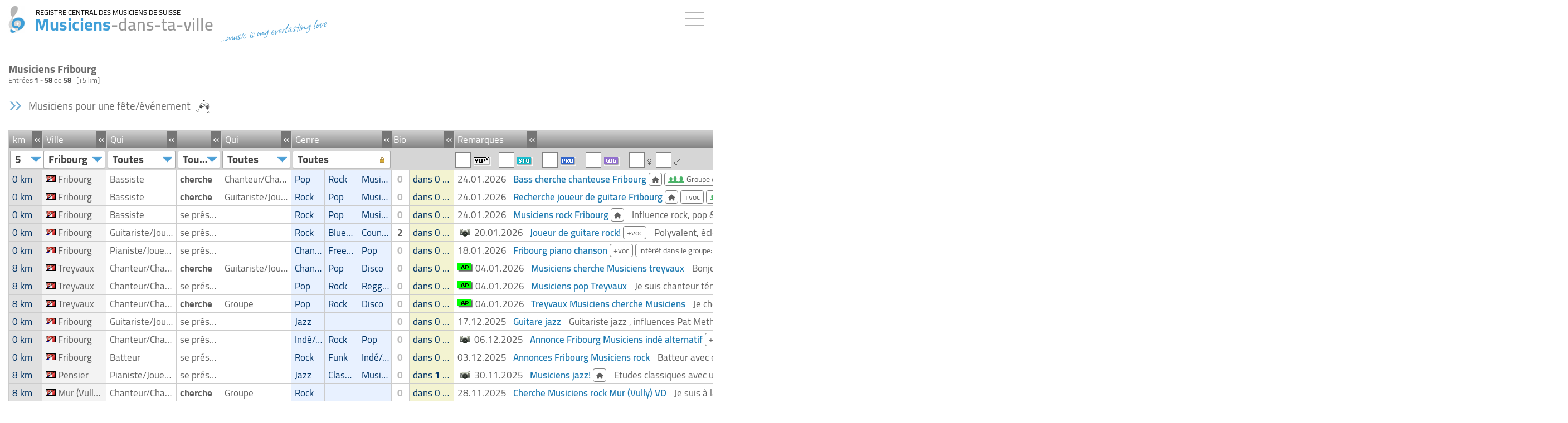

--- FILE ---
content_type: text/html;charset=UTF-8
request_url: https://www.musiciens-dans-ta-ville.ch/annonces.trouver/musiciens-fribourg
body_size: 35371
content:
<!DOCTYPE html>
<html lang="fr-CH">
<head>
<meta charset="UTF-8">
<meta http-equiv="X-UA-Compatible" content="IE=edge">
<meta name="viewport" content="width=device-width, initial-scale=1">
<meta name="robots" content="index, follow, max-image-preview:large, max-snippet:-1">
<meta name="verify-v1" content="SjTVVCqVDuG0Kj43AP2/lxsaunOwVLzfKItlolt0VqU=">
<link rel="apple-touch-icon" sizes="180x180" href="https://www.musiciens-dans-ta-ville.ch/apple-touch-icon.png" >
<link rel="icon" type="image/png" sizes="32x32" href="https://www.musiciens-dans-ta-ville.ch/favicon-32x32.png" >
<link rel="icon" type="image/png" sizes="16x16" href="https://www.musiciens-dans-ta-ville.ch/favicon-16x16.png" >
<link rel="manifest" href="https://www.musiciens-dans-ta-ville.ch/site.webmanifest" >
<link rel="mask-icon" href="https://www.musiciens-dans-ta-ville.ch/safari-pinned-tab.svg" color="#5bbad5" >
<link rel="shortcut icon" href="https://www.musiciens-dans-ta-ville.ch/favicon.ico" >
<link rel="image_src" href="https://www.musiciens-dans-ta-ville.ch/midslogo256.png" >
<meta name="msapplication-TileColor" content="#da532c" />
<meta name="theme-color" content="#ffffff" >
<meta itemprop="name" content="Musiciens-dans-ta-ville.ch - REGISTRE CENTRAL DES MUSICIENS DE SUISSE">
<meta itemprop="image" content="https://www.musiciens-dans-ta-ville.ch/midslogo256.png">
<meta property="og:url" content="https://www.musiciens-dans-ta-ville.ch/annonces.trouver/musiciens-fribourg">
<meta property="og:title" content="Musiciens Fribourg &#x7c; REGISTRE CENTRAL DES MUSICIENS DE SUISSE">
<meta property="og:type" content="website">
<meta property="og:site_name" content="Musiciens-dans-ta-ville.ch - REGISTRE CENTRAL DES MUSICIENS DE SUISSE">
<meta property="og:description" content="Annonces&#x3a; Trouve des Musiciens &agrave; Fribourg. Le populaire point de contact pour les musiciens et les groupes &#x21;">
<meta property="og:image" content="https://www.musiciens-dans-ta-ville.ch/midslogo256.png">
<!-- Latest compiled and minified CSS -->
<link rel="stylesheet" href="https://www.musiciens-dans-ta-ville.ch/css/x-bootstrap.css">
<link rel="stylesheet" href="https://www.musiciens-dans-ta-ville.ch/fonts/fontawesome/css/all.min.css">
<meta name="page-topic" content="Musiciens Fribourg &#x7c; REGISTRE CENTRAL DES MUSICIENS DE SUISSE" />
<meta name="description" content="Annonces&#x3a; Trouve des Musiciens &agrave; Fribourg. Le populaire point de contact pour les musiciens et les groupes &#x21;" />
<meta name="author" content="Musiciens-dans-ta-ville.ch - REGISTRE CENTRAL DES MUSICIENS DE SUISSE" >
<META name="publisher" content="Musiciens-dans-ta-ville.ch - REGISTRE CENTRAL DES MUSICIENS DE SUISSE">
<script src="https://www.musiciens-dans-ta-ville.ch/midsjs/x-jquery-min.js"></script>
<script type="text/javascript" src="https://www.musiciens-dans-ta-ville.ch/midsjs/x-jquery-ui_113.js"></script>
<link rel="stylesheet" type="text/css" href="https://www.musiciens-dans-ta-ville.ch/css/x-jquery-ui.css" >
<link href="https://www.musiciens-dans-ta-ville.ch/css/x-mids-global.css" rel="stylesheet">
<title>Musiciens Fribourg &#x7c; REGISTRE CENTRAL DES MUSICIENS DE SUISSE</title>
</body>
</html>
<link rel="stylesheet" href="https://www.musiciens-dans-ta-ville.ch/css/chosen.css">
<style>
/* fix rtl for demo */
.chzn-rtl .chzn-drop { left: -9000px; }
.alert
{
font-size: 10px;
padding: 1em;
text-align: center;
/*white-space: nowrap;*/
width: auto;
word-wrap: normal;
}
</style>
<script type="text/javascript">
window.opener=this;
<!-- 
// MIDS-Pop-Up
function popUp1(wintype,width,heigth,locat,scroll,resize,left,top)
{
if (left==null)
{
var left=22;
}
if (top==null)
{
var top=22;
}
var now	= new Date();
var hour = now.getHours();
var minute = now.getMinutes();
var second = now.getSeconds();
var popname='pop' + hour.toString()+minute.toString()+second.toString();
popUp=window.open(wintype, popname, 'toolbar=no,location='+locat+',personalbar=no,status=yes,menubar=no,directories=no,scrollbars=1,resizable='+resize+',width='+width+',height='+heigth+',left='+left+',top='+top+''); 
popUp.focus();
}
//-->
function jumper(passedstring)
{
// alle url-Variablen herziehen
var arrayOfStrings = passedstring.split(',');
for (var i=0; i < arrayOfStrings.length; i++)
{
if(i==0){
var varname=arrayOfStrings[i]	
};
if(i==1){
var varvalue=arrayOfStrings[i]	
};
if(i==2){
var innervalue=arrayOfStrings[i]	
};
}
var datei_path='ht'+ 'tp' + 's://' + 'www.musiciens-dans-ta-ville.ch/annonces.trouver';
var string_wo_cty='musiciens';
var string_wo_query='';
var stadt_path='-fribourg/1700';
new_url=datei_path+'/'+string_wo_cty+stadt_path;
// Geschlecht
var ges="";
// ssv
var ssv="";
// Distanz
var dis="";
// Pro-Status
var ps="";
// Gig-Status
var gs="";
// Studio-Status
var sts="";
// Vip-Status
var vps="";
// Style
var sty="";
//var new_url=string_wo_query;
if (varname=="all")
{
var varname="wer"
var ssv="";
} 
if (varname=="ssv")
{
var varname="wer"
var ssv="&ssv=1";
} 
if (varname=="suc")
{
var varname="wer"
var ssv="";
} 
if (varname=="wer")
{
new_url=datei_path+'/'+varvalue+stadt_path;
if(innervalue!=0 && innervalue!=30 && innervalue!=108 && innervalue!=109 && innervalue!=7 && innervalue!=43 && innervalue!=56 && innervalue!=59)
{
var gs="";
}
}
if (varname=="wen")
{
new_url=datei_path+'/'+varvalue+stadt_path;
var ssv="";
}
if (varname=="stil")
{
if(varvalue==0)
{	
sty="";
}
else
{	
sty="&sty="+varvalue;
}
}	
if (varname=="entfernung")
{
if(varvalue==0)
{
dis="";
}
else
{
dis="&dis="+varvalue;
}
}
if (varname=="gs")
{
if(varvalue==1)
{
new_url=datei_path+'/'+'musiciens'+stadt_path;
gs="&gs=1";
}
else
{	
gs="";
}
}	
if (varname=="sts")
{
if(varvalue==1)
{	
sts="&sts=1";
}
else
{	
sts="";
}
}	
if (varname=="ps")
{
if(varvalue==1)
{	
ps="&ps=1";
}
else
{	
ps="";
}
}	
if (varname=="ges")
{
if(varvalue==1)
{	
ges="&ges=1";
}
else
{	
if (varname=="ges")
{
if(varvalue==0)
{	
ges="&ges=0";
}
else
{	
ges="";
}
}	
}
}	
if (varname=="vps")
{
if(varvalue==1)
{	
vps="&vps=1";
}
else
{	
vps="";
}
}	
if (varname=="noOM" && varvalue=="stil") 
{
$("select#chosen_stil").prop('selectedIndex', window.stilIndexHist); 
$("select#chosen_stil").trigger("liszt:updated");
window.top.openModalInterface('https://www.musiciens-dans-ta-ville.ch//meldungen_nur_om.cfm');
return false;
}
var n_query_str=dis+gs+sts+ps+vps+ssv+ges+sty;
var iLen = n_query_str.length;
if(iLen>0)
{
n_query_str='?'+n_query_str.substring(1,iLen);
}
//$('#loadingimg').css('display','block');
$('#tablecontent').css('display','none');
$('#blaetterbox').css('display','none');
// Es wird nun die Seite neu geladen mit den neuen Werten
window.document.location.href=new_url+n_query_str;
}
</script>
</head>
<body>
<nav class="navbar navbar-default navbar-fixed-top" 
id="midsnavheader" 
style="	border-bottom:	1px solid white;
right: 0px;
margin-right:	0px;">
<div class="navbar-header" style="float: initial;">
<a class="navbar-brand" 
id="headerlink" 
href="https://www.musiciens-dans-ta-ville.ch" 
style="	text-decoration:	none;">
<span	style="padding-left:	15px">
<img src="https://www.musiciens-dans-ta-ville.ch/bilder_inter/musiker_mini.png" 
id="logo_startpage"
alt="REGISTRE CENTRAL DES MUSICIENS DE SUISSE"
title="REGISTRE CENTRAL DES MUSICIENS DE SUISSE"
style="	width:	30px;
height:	50px">
</span>
<span style	"	background:	white;
position:	relative">
<div id="zmregister">
REGISTRE CENTRAL DES MUSICIENS DE SUISSE
</div>
<div class="midstitle" 
style="	background:	;
display:	flex;">
<span class="masterfarbe_blue">Musiciens</span><span 
style="	font-weight:	600;
color:	#979797">-dans-ta-ville</span>
<div class="show_motto_oben"
style=" width:	210px;
position: relative;
left:	10px;
top: 8px;
transform: rotate(352deg);
font-family: 'Allison';
padding-bottom:	14px;
text-align:	left;
font-weight:	500;
color:	#278eccd6;
font-size:	30px;">
...music is my everlasting love
</div>
</div>
</span>
</a>
<div id="id_show_motto_oben_mini"
class="show_motto_oben_mini"
style=" display:	;
position: absolute;
right:	17px;
top:	55px;
transform: rotate(352deg);
font-family: 'Allison';
padding-bottom:	14px;
text-align:	left;
font-weight:	500;
font-size:	29px;
color:	#278eccd6;
border:	0px solid gray">
...music is my everlasting love
</div>
<button id="midsbutton"
style="	display:	;"
title="Menu"
onClick="$('#midsnavigationbar').toggle('slide', {direction:'right'},200);event.preventDefault();">
<style>
.menubutton{
width: 35px;
height: 2px;
background-color: #b5b5b5;
margin: 10px 0;
}
</style>
<div class="menubutton"></div>
<div class="menubutton"></div>
<div class="menubutton"></div>
</button>
</div>
<style>
a.links_topheader {
white-space: nowrap;
text-decoration: none;
color: gray;
width: 100%;
display: inline-block;
padding: ;
}
a.links_topheader:hover {
text-decoration: none;
color: #333;
}
a.links_topheader:active> {
text-decoration: none;
background-color: #5595fa;
color:	#fff;
}
</style>	
<div id="midsnavigationbar">
<div id="NavHeadCloseButton" 
onClick="$('#midsnavigationbar').toggle('slide', {direction:'right'},200);"
style="	z-index:	1">
&#10005;
</div>	
<div style="	padding:	20px;
line-height:	1.8;">
<div style="padding-top:	0px;
padding-bottom:	10px;
position: relative;">
<span style="	background:	white;
border:	1px solid #9d9d9d;
color:	white;
padding-left:	13px;
padding-right:	13px">
<span id="accountinfo"
style="	color: #666; 
position: ; 
right:	;
top:	5px;">
<a href="https://www.musiciens-dans-ta-ville.ch/index_login_frame.cfm"
rel="nofollow"
style="	text-decoration: none;
color:	gray;
font-size:	16px">
<span id="id_schalter"
class="glyphicon glyphicon-off"
style="	color:	gray;
top: 3px;
padding-right:	13px;
font-size: 17px;">
</span>
S&#x27;identifier
</a>
</span>	
</span>
<div id="id_hinweis_messagebox_leeren"
style="	margin-top:	20px;
line-height:	1.1;
display:	none;
padding:	20px;
border-left: 4px solid #ff5f5f;
margin-bottom:	20px;
font-weight:	bolda">
<div style="font-size:	24px;
padding-bottom:	10px">
<a id="id_exit"
href="../mgr/settimeout.cfm"
style="	text-decoration:	none;
line-height:	1;">&nbsp;</a>
<i class="fa-solid fa-circle-exclamation blink"
style="color:	#ff5f5f"></i>
</div>
Veuillez <span style='text-decoration:underline;font-style: italic;font-weight:bold'>d'abord</span> vous assurer qu'il n'y a plus aucun message dans votre boîte de réception!
<div style="padding-top:	15px">
&rarr;&nbsp; <a href="https://www.musiciens-dans-ta-ville.ch/index_login_frame.cfm">Boîte de messagerie</a>
(<span style="font-weight: bold;"
id="id_anzahl_messages_logout"></span>)
</div>
</div>
</div>
<div style="padding-top:	20px;
position: relative;">
<a href="https://www.musiciens-dans-ta-ville.ch/index_login_frame.cfm" 
rel="nofollow"
class="links_topheader" >Mon compte d&#x27;utilisateur</a>
</div>
<div style="position: relative;">
<a href="https://www.musiciens-dans-ta-ville.ch/index_login_frame.cfm?jumptourl=1" 
rel="nofollow"
class="links_topheader" >+&nbsp;D&eacute;poser une entr&eacute;e</a>
</div>
<div	style="	margin:	15px 0px 15px 0px;
border-top: 1px solid gray;">
</div>
<div>
<a href="https://www.musiciens-dans-ta-ville.ch"
rel="nofollow"
class="links_topheader"
style="	white-space:	nowrap;
position: relative;">
Musiciens pour jouer
<img src="https://www.musiciens-dans-ta-ville.ch/bilder_inter/logo_person_mini.gif" 
title="Musiciens pour jouer"
alt="Musiciens pour jouer"
style="	position: absolute;
top:	3px;
padding-left:	7px"></a>
</div>
<div>
<a href="https://www.musiciens-dans-ta-ville.ch/empfang_musikerbuchen.cfm"
class="links_topheader"
style="	white-space:	nowrap;
position: relative;">
Musiciens pour une fête/événement 
<img src="https://www.musiciens-dans-ta-ville.ch/bilder_inter/logo_musikerbuchen_mini.gif" 
title="Musiciens pour une fête/événement"
alt="Musiciens pour une fête/événement"
style="	position: absolute;
top:	3px;
padding-left:	7px"></a>
</div>
<div>
<a href="https://www.musiciens-dans-ta-ville.ch/empfang_talentstage.cfm"
class="links_topheader"
style="	white-space:	nowrap;
position: relative;">
Découvrez la 
<img src="https://www.musiciens-dans-ta-ville.ch/bilder_inter/logo_talentstage_mini.gif" 
title="Découvrez la"
alt="Découvrez la"
style="	position: absolute;
top:	3px;
padding-left:	7px;
height:	23px"></a>
</div>
<span id="id_aufklappen2">
<div	style="	margin:	15px 0px 15px 0px;
border-top: 1px solid gray;">
</div>
<div>
<a href="https://www.musiciens-dans-ta-ville.ch/empfang_videos.cfm"
rel="nofollow"
class="links_topheader"><span class="masterfarbe_blue">Galerie:</span>&nbsp;&nbsp; Clips</a>
</div>
<div>
<a href="https://www.musiciens-dans-ta-ville.ch/empfang_musik.cfm"
rel="nofollow"
class="links_topheader"><span class="masterfarbe_blue">Galerie:</span>&nbsp;&nbsp; Musique</a>
</div>
<div>
<a href="https://www.musiciens-dans-ta-ville.ch/empfang_mitglieder.cfm"
rel="nofollow"
class="links_topheader"><span class="masterfarbe_blue">Galerie:</span>&nbsp;&nbsp; Members</a>
</div>
<div>
<a href="https://www.musiciens-dans-ta-ville.ch/empfang_equipment.cfm"
rel="nofollow"
class="links_topheader"><span class="masterfarbe_blue">Galerie:</span>&nbsp;&nbsp; Equipment</a>
</div>
<div	style="	margin:	15px 0px 15px 0px;
border-top: 1px solid gray;">
</div>
<div>
<a href="https://www.musiciens-dans-ta-ville.ch/empfang_bandnamenschutz.cfm"
class="links_topheader">Protection de nom de groupe</a>
</div>
<div>
<a href="https://www.musiciens-dans-ta-ville.ch/empfang_bandverzeichnis.cfm"
class="links_topheader">Band Directory</a>
</div>
<div>
<a href="https://www.musiciens-dans-ta-ville.ch/annonces.trouver/local-de-repetition"
class="links_topheader">Local de répétition</a>
</div>
<div>
<a href="https://www.musiciens-dans-ta-ville.ch/annonces.trouver/organisateur-possibilite-dentree-en-scene"
class="links_topheader">Gig</a>
</div>
</span>
<div	style="	margin:	15px 0px 15px 0px;
border-top: 1px solid gray;">
</div>
<div>
<a href="https://www.musiciens-dans-ta-ville.ch/faq2.cfm"
class="links_topheader">Aide &#x28;&#x3d;FAQ&#x29;</a>
</div>
<div>
<a href="https://www.musiciens-dans-ta-ville.ch/faq2.cfm"
class="links_topheader">Contact</a>
</div>
<div style="padding-bottom:	60px">
<a href="https://www.musiciens-dans-ta-ville.ch/impressum.cfm"
class="links_topheader">Mentions l&eacute;gales</a>
</div>
</div>
</div>
</nav>
<!--***********************************************************************-->
<!--***********************************************************************-->
<!--***********************************************************************-->
<!--***********************************************************************-->
<div class="container-fluid topspace_abfragemaster"
style="	
padding-right:	8px;"> 
<script type="text/javascript" src="https://www.musiciens-dans-ta-ville.ch/midsjs/chosen.jquery.js"></script>
<script type="text/javascript" src="https://www.musiciens-dans-ta-ville.ch/midsjs/jquery.mousewheel.pack.js" async></script>
<style id="styleMobile">
@media(max-width:767px){
.tablecontent {
overflow-x: hidden !important;
}
.abfragerow, .abfragerow.freigeschaltet {
margin-bottom: 30px;
width:	97%;
box-shadow: 4px 4px 7px #afafaf;
-webkit-box-shadow: 4px 4px 7px #afafaf;
margin-right: 15px;
}
.abfragerowHeader{
display:none;
}
.abfragerowHeaderMenu{
display:	none; 
max-width: 100%;
margin-right: 0px;
padding:	15px;
border-radius: 0px;
margin-bottom:	200px;
}
.abfragerowHeaderMenu>span.datacell{
display:	inline;
text-align:	left;
color: whitea;
}
.datacell{
border-left:	0;
font-size: 19px;
}
.TDdataTitle > a, .TDdataTitle > a:focus{
font-size:19px;	
}
.abfragerow{
border-right: 1px solid #c1c1c1;
border-left: 1px solid #c1c1c1;
border-bottom: 1px solid #c1c1c1;
}
.hideonMobile,.abfragerowbox>span.hideonMobile {
display: none;
} 
#djmenuform>.mobilerowMenu{
display:	;
}
#djmenuform>.hideonMobile{
display: none;
} 
#djmenuform>span>input[type="checkbox"],#djmenuform>span>span>input[type="checkbox"]{
margin: 0px 0px 0px 0px;
}
#djmenuform>span, #djmenuform>span>span {
padding: 6px;
}
.mobilerow1, .mobilerow2, .mobilerow3,mobileWerSuchtSSVWen{
display:block;
}
.mobileStile{
width:	100%; 
max-width: 100%;
text-align:	center;
}
.mobileStadtKM{
display: inline-block;
width: 40% !important;
max-width:	40%; !important;
}
span[id^='mobileStilContainer']{
max-width: 60%;
width: 60%;
display: inline-block;
}
.TDdataKmWidth{
width:	30% !important;
min-width: 50px !important;
max-width: 30% !important;
}
.TDdataCityWidth{
width:	70% !important;
max-width: 70% !important;
}
.mobileBemerkung{
max-width: 100%;
width:	100%;
white-space: normal;
display:	inline-block;
white-space: normal;
}
.TDdataWERWidth{
width:	35% !important;
display:	inline-block;
max-width: 35% !important;
}
.TDdataSSVWidth{
width:	30% !important;
display:	inline-block;
max-width: 30% !important;
border-left: 1px solid #c1c1c1;
text-align: center;
}
.TDdataWENWidth{
width:	35% !important;
display:	inline-block;
max-width: 35% !important;
border-left: 1px solid #c1c1c1;
text-align:	left;
}
.TDdataBemerkungWidth{
max-width: 100%;
width:	100%;
white-space: normal;
display:	inline-block;
white-space: normal;
}
.TDdataStilWidth{
width:	33.33% !important;
max-width:	33.33% !important;
border-left: 1px solid #c1c1c1;
}
span.datacell.TDhead2.TDdataKmWidth>div,
span.datacell.TDhead2.TDdataCityWidth>div,
span.datacell.TDhead2.TDdataWERWidth>div,
span.datacell.TDhead2.TDdataSSVWidth>div,
span.datacell.TDhead2.TDdataWENWidth>div,
span.datacell.TDhead2.TDdataStilHeaderWidth>div {
padding-left:50px;
position: relative;
}
span.datacell.TDhead2.TDdataKmWidth > div:before,
span.datacell.TDhead2.TDdataCityWidth > div:before,
span.datacell.TDhead2.TDdataWERWidth > div:before,
span.datacell.TDhead2.TDdataSSVWidth > div:before,
span.datacell.TDhead2.TDdataWENWidth > div:before,
span.datacell.TDhead2.TDdataStilHeaderWidth > div:before{
position: absolute;
left:	0;
top:	6px;
}
span.datacell.TDhead2.TDdataKmWidth > div:before{
content:	'km: ';
color:	;
}
span.datacell.TDhead2.TDdataCityWidth > div:before{
content:	'Ville: ';
color:	;
}
span.datacell.TDhead2.TDdataSSVWidth > div:before{
content:	' ';
color:	;
}
span.datacell.TDhead2.TDdataWENWidth > div:before{
content:	'Qui: ';
color:	;
}
span.datacell.TDhead2.TDdataWERWidth > div:before{
content:	'Qui: ';
color:	;
}
span.datacell.TDhead2.TDdataStilHeaderWidth > div:before{
content:	'Genre: ';
color:	;
}
}
</style>
<div id="stickerheader_abfragemaster">
<div id="stickerheader_photos"
style="	overflow: hidden;
padding-top:	14px">
</div>
<div id="stickerheader_text"
style="	border-bottom:	0px solid #bdbdbd;
position:	relative;
padding-top:	10px;
padding-bottom: 10px;
margin-bottom:	0px">	
<h1>Musiciens Fribourg</h1>
<div>
<span>
Entr&eacute;es
</span>
<span>
<span class="oberpunkte_grau">
1
- 
58
</span>
</span>
<span>
de
</span>
<span>
<span class="oberpunkte_grau">
58
</span>&nbsp;
[+5 km]
</span>
</div>
<div style="	display:	inline-block;
position:	absolute;
background:	greena;
top: 0px;
right: 0px;">
<button onClick="kkkk()"
id="id_mids_filterButton"
class="btn-blau filterButton hideonDesktop"
style="margin-top:	10px;">
Filter
</button>
<script>
$("#id_mids_filterButton").click(function()
{
$('#dmenu').slideToggle(400);
$('.topspace_abfragemaster').css("margin-top","235px");
setTimeout(function()
{ 
if($('#dmenu').css('display') == 'none')
{
$("#dmenu").removeAttr("style")
}
}, 600);
}
);
</script>
<button id="changeview"
title="Change view"
class="btn-blau filterButton hideonDesktop" 
onclick="toggleMobileTable();">
</button>
<script>
$("#changeview").click(function(){;
$("#id_mids_filterButton").toggleClass("id_filter_hide");
});
</script>
</div>
<div id="stickerheader_musikerbuchen"
style="	display:	table;
border-top:	1px solid #bdbdbd;
border-bottom:	1px solid #bdbdbd;
margin-top: 15px;
height: 46px;
width:	100%;
background:	reda;"
onClick="window.document.location.href='https://www.musiciens-dans-ta-ville.ch/empfang_musikerbuchen.cfm';">
<div style="	display: table-cell;
vertical-align: middle;
font-size:	19px;
cursor:	pointer" >
<span class="glyphicon glyphicon-menu-right" aria-hidden="true"
style="	font-size:	18px;
color: #6ca9d2;
position: relative;
left: -2px;
top:	2px;
background:	yellowa"></span>	
<span class="glyphicon glyphicon-menu-right" aria-hidden="true"
style="	font-size:	18px;
color: #6ca9d2;
position: relative;
left: -14px;
top:	2px"></span>	
<span style="	position: relative;
left: -8px;"
class="schriftgroesse_adapt">
Musiciens pour une f&ecirc;te&#x2f;&eacute;v&eacute;nement
<img src="https://www.musiciens-dans-ta-ville.ch/bilder_inter/sektglaeser_mini_2.gif" 
alt="Event"
title="Event"
style="	position:	relative;
left:	3px;
top:	-2px;
width:	30px;
height:	25px">
</span>
</div>
</div>
</div>
<div id="scollbarerHeader" 
style="	position: relative;
min-width:	100%; !important;
padding-top:	10px;
padding-right:	0px;
padding-bottom:	0px">
<div class="abfragerowHeader">
<span class="datacell TDhead TDdataKmWidth">km
<span class="coltoggler" onClick="toggleTableHeadCell('TDdataKmWidth',this);">&laquo;</span>
</span>
<span class="datacell TDhead TDdataCityWidth">Ville
<span class="coltoggler" onClick="toggleTableHeadCell('TDdataCityWidth',this);">&laquo;</span>
</span>
<span class="datacell TDhead TDdataWERWidth">Qui
<span class="coltoggler" onClick="toggleTableHeadCell('TDdataWERWidth',this);">&laquo;</span>
</span>
<span class="datacell TDhead TDdataSSVWidth">&nbsp;
<span class="coltoggler" onClick="toggleTableHeadCell('TDdataSSVWidth',this);">&laquo;</span>
</span>
<span class="datacell TDhead TDdataWENWidth">Qui
<span class="coltoggler" onClick="toggleTableHeadCell('TDdataWENWidth',this);">&laquo;</span>
</span>
<span class="datacell TDhead TDdataStilHeaderWidth">Genre
<span class="coltoggler" onClick="toggleTableHeadCell('TDdataStilHeaderWidth',this);">&laquo;</span>
</span>
<span class="datacell TDhead TDdataInstrumenteWidth">
<span title="Biographie musicale" 
onclick="window.top.openModalInterface('https://www.musiciens-dans-ta-ville.ch/legend_musikbiographie.cfm');event.preventDefault();" 
style="cursor:pointer;">Bio</span>
</span>
<span class="datacell TDhead TDdataBandMitgliedWidth">&nbsp;
<span class="coltoggler" onClick="toggleTableHeadCell('TDdataBandMitgliedWidth',this);">&laquo;</span>
</span>
</span>
<span class="datacell TDhead datacell TDhead TDdataBemerkungWidth">&nbsp;
<span id="id_bemerkung"
class="coltoggler"
style="	right:	auto;
margin-left:	10px;
left:	120px;">&laquo;</span>
<span style="	position: absolute;
left:	5px">
Remarques
</span>
<style>
.hide_title_date{
display:	none;
}
#id_bemerkung.on:after {
content: '\00BB';
position: absolute;
left: 3px;
color:	white;
background: gray;
}
</style>
<script>
/* wenn "id_bandmitgliedschaft" minimiert wird, soll "id-title" ebenfalls ausgeblendet werden */
$( "#id_bemerkung" ).click(function(){
$(".id_date").toggleClass("hide_title_date");
$(".id_title").toggleClass("hide_title_date");
});
$("#id_bemerkung").on("click", function() {
$(this).toggleClass("on");
});
/*$("#id_bemerkung").html("&raquo;");*/
</script>
</span>
</div>
<style>
.chzn-container .chzn-results li {
line-height: 30px;
</style>
<div class="abfragerowHeaderMenu" 
id="dmenu">
<span class="datacell TDhead2 TDdataKmWidth"><div>
<select class="chzn-select" 
style="	width:	100%;
font-size: 19px;
height:	31px;"
id="chosen_dis"
autocomplete="off">
<option value="entfernung,5" 
selected
>
5
</option>
<option value="entfernung,25" 
>
25
</option>
<option value="entfernung,50" 
>
50
</option>
<option value="entfernung,100" 
>
100
</option>
<option value="entfernung,200" 
>
200
</option>
<option value="entfernung,400" 
>
400
</option>
</select>
</div>
<script type="text/javascript">
window.disIndexHist=$("select#chosen_dis").prop("selectedIndex");
$('#chosen_dis').chosen({search_contains: false, disable_search_threshold: 10000}).change(function () {jumper(String(this.value));});
$('#chosen_dis_chzn').css({'width':'75px','font-size':'19px','cursor':'pointer','padding':'0 2px'});
$('#chosen_dis_chzn div.chzn-drop').css({'font-size':'19px','z-index':'60'});
$('#chosen_dis_chzn ul.chzn-results').css({'max-height':'240px'});
$('#chosen_dis_chzn > a > span').css({'margin-right':'19px'});
$('#chosen_dis_chzn > a').css({'border-radius':'2px','height':'31px','line-height': '29px','font-weight': 'bold','background': '#ffffff'});
$('#chosen_dis_chzn > a > div > b').css({'background':'url(https://www.musiciens-dans-ta-ville.ch/bilder_inter/arrv_blue_2.gif)','background-repeat':'no-repeat','background-position':'center center','background-size':'17px','position':'relative','left':'-15px'});
</script>
</span>
<span class="datacell TDhead2 TDdataCityWidth">
<div onClick="myFunction(stadt)">
<select class="chzn-select" 
id="chosen_stadt" 
style="	width:	100%;
font-size: 19px;
height:	31px;" 
autocomplete="off">
<option value="https://www.musiciens-dans-ta-ville.ch/" selected>Fribourg</option>
<option value="newStadt">plus de villes</option>
</select>
</div>
<script>
function myFunction(stadt){
$('#modalStadtSelect').modal('show');
$('#chosen_stadt').blur();
$('#stadtSelect').focus();
}
</script>
<script type="text/javascript">
$('#chosen_stadt').chosen({search_contains: false, disable_search_threshold: 10000}).click(function () {
$('#modalStadtSelect').modal('show');
$('#stadtSelect').focus();
});
$('#chosen_stadt_chzn').css({'width':'100%','font-size':'16px','cursor':'pointer','padding':'0 2px'});
$('#chosen_stadt_chzn div.chzn-drop').css({'font-size':'16px','z-index':'0'});
$('#chosen_stadt_chzn ul.chzn-results').css({'max-height':'240px'});
$('#chosen_stadt_chzn > a > span').css({'margin-right':'16px'});
$('#chosen_stadt_chzn > a').css({'border-radius':'2px','height':'31px','line-height': '29px','font-weight': 'bold','background': '#ffffff'});
$('#chosen_stadt_chzn > a > div > b').css({'background':'url(https://www.musiciens-dans-ta-ville.ch/bilder_inter/arrv_blue_2.gif)','background-repeat':'no-repeat','background-position':'center center','background-size':'17px','position':'relative','left':'-5px'});
$('#chosen_stadt_chzn').unbind();
$('#chosen_stadt_chzn > a').unbind();
$('#chosen_stadt_chzn > a').click(function() { 
$('#modalStadtSelect').modal('show');
$('#stadtSelect').focus();
});
</script> 
</span>
<span class="datacell TDhead2 TDdataWERWidth"><div>
<select class="chzn-select" 
id="chosen_wer" 
style="	width:	100%;
font-size: 19px;
height:	31px;" 
autocomplete="off">
<option value="wer,musiciens">Toutes</option>
<optgroup label=" Groupes ">
<option value="wer,one-man-entertainer,30">One-man entertainer</option>
<option value="wer,duo,108">Duo</option>
<option value="wer,trio,109">Trio</option>
<option value="wer,big-band-brass-band,43">Big Band/Brass Band</option>
<option value="wer,chorale,56">Chorale</option>
<option value="wer,equipe-de-production,107">Equipe de production</option>
<option value="wer,groupe,7">Groupe</option>
<option value="wer,orchestre-ensemble,59">Orchestre/Ensemble</option>
</optgroup><optgroup label=" Musiciens ">
<option value="wer,accordeoniste-joueur-daccordeon,11">Accordéoniste/Joueur d'accordéon</option>
<option value="wer,arrangeur,16">Arrangeur</option>
<option value="wer,banjoiste-joueur-de-banjo,127">Banjoïste/Joueur de banjo</option>
<option value="wer,bassiste,3">Bassiste</option>
<option value="wer,bassoniste-joueur-de-basson,122">Bassoniste/Joueur de basson</option>
<option value="wer,batteur,12">Batteur</option>
<option value="wer,chanteur-chanteuse,5">Chanteur/Chanteuse</option>
<option value="wer,chef-dorchestre,42">Chef d'orchestre</option>
<option value="wer,chef-de-choeur,110">Chef de chœur</option>
<option value="wer,clarinettiste-joueur-de-clarinette,121">Clarinettiste/Joueur de Clarinette</option>
<option value="wer,clavieriste-joueur-de-clavier-keyboardiste,2">Clavieriste/Joueur de clavier/Keyboardiste</option>
<option value="wer,compositeur,17">Compositeur</option>
<option value="wer,contrebassiste-joueur-de-contrebasse,57">Contrebassiste/Joueur de contrebasse</option>
<option value="wer,cornemuseur-joueur-de-cornemuse,126">Cornemuseur/Joueur de cornemuse</option>
<option value="wer,dj,25">DJ</option>
<option value="wer,flitiste-joueur-de-flite,120">Flûtiste/Joueur de flûte</option>
<option value="wer,guitariste-joueur-de-guitare,4">Guitariste/Joueur de guitare</option>
<option value="wer,harmoniciste,27">Harmoniciste</option>
<option value="wer,harpiste-joueur-de-harpe,37">Harpiste/Joueur de harpe</option>
<option value="wer,hautboiste,123">Hautboiste</option>
<option value="wer,horniste,118">Horniste</option>
<option value="wer,joueur-de-bells,115">Joueur de Bells</option>
<option value="wer,joueur-de-bodhran-bodhraniste,125">Joueur de bodhran/Bodhraniste</option>
<option value="wer,joueur-de-chapman-stick,64">Joueur de chapman stick</option>
<option value="wer,joueur-de-cithare-citharist,131">Joueur de cithare/Citharist</option>
<option value="wer,joueur-de-cymbalum,130">Joueur de cymbalum</option>
<option value="wer,joueur-de-didgeridoo-digeridooiste,6">Joueur de Didgeridoo/Digeridooiste</option>
<option value="wer,joueur-de-dobro,132">Joueur de dobro</option>
<option value="wer,joueur-de-vielle-a-roue,124">Joueur de vielle à roue</option>
<option value="wer,joueur-de-viola,113">Joueur de viola</option>
<option value="wer,joueur-ukulele,138">Joueur ukulélé</option>
<option value="wer,mandoliniste-joueur-de-mandoline,128">Mandoliniste/Joueur de mandoline</option>
<option value="wer,marimbiste-joueur-de-marimba,114">Marimbiste/Joueur de marimba</option>
<option value="wer,organiste,10">Organiste</option>
<option value="wer,oudiste,141">Oudiste</option>
<option value="wer,pedal-steelguitariste,48">Pedal-Steelguitariste</option>
<option value="wer,percussionniste,14">Percussionniste</option>
<option value="wer,pianiste-joueur-de-piano,1">Pianiste/Joueur de piano</option>
<option value="wer,programmateur-de-batterie,70">Programmateur de batterie</option>
<option value="wer,programmateur-de-son,71">Programmateur de son</option>
<option value="wer,rappeur,31">Rappeur</option>
<option value="wer,saxophoniste-joueur-de-saxophone,9">Saxophoniste/Joueur de saxophone</option>
<option value="wer,sitariste-joueur-de-sitar,129">Sitariste/Joueur de sitar</option>
<option value="wer,timbalier-joueur-de-timbal,36">Timbalier/Joueur de timbal</option>
<option value="wer,tromboniste-joueur-de-trombone,117">Tromboniste/Joueur de trombone</option>
<option value="wer,trompettiste-joueur-de-trompete,116">Trompettiste/Joueur de trompete</option>
<option value="wer,tubiste,119">Tubiste</option>
<option value="wer,violoncelliste,112">Violoncelliste</option>
<option value="wer,violoniste-joueur-de-violon,111">Violoniste/Joueur de violon</option>
</optgroup><optgroup label=" Autres ">
<option value="wer,ecole-de-musique,51">Ecole de musique</option>
<option value="wer,ingenieur-du-son-mixeur,15">Ingénieur du son/ Mixeur</option>
<option value="wer,local-de-repetition,40">Local de répétition</option>
<option value="wer,maison-de-disque-label,22">Maison de disque/ Label</option>
<option value="wer,organisateur-possibilite-dentree-en-scene,26">Organisateur/ Possibilité d'entrée en scène</option>
<option value="wer,parolier,28">Parolier</option>
<option value="wer,photographe-musique-video-producteur,49">Photographe/Musique video producteur</option>
<option value="wer,producteur-musique,18">Producteur musique</option>
<option value="wer,studio-denregistrement,44">Studio d'enregistrement</option>
<option value="wer,technicien-son-et-lumiere,38">Technicien son et lumiere</option>
</optgroup><optgroup label=" Prof ">
<option value="wer,prof-accordeon-cours-de-accordeon,182">Prof-Accordéon/Cours-de-Accordéon</option>
<option value="wer,prof-banjo-cours-de-banjo,184">Prof-Banjo/Cours-de-Banjo</option>
<option value="wer,prof-basse-cours-de-basse,185">Prof-Basse/Cours-de-Basse</option>
<option value="wer,prof-basson-cours-de-basson,190">Prof-Basson/Cours-de-Basson</option>
<option value="wer,prof-batterie-cours-de-batterie,210">Prof-Batterie/Cours-de-Batterie</option>
<option value="wer,prof-bodhran-cours-de-bodhran,186">Prof-Bodhran/Cours-de-Bodhran</option>
<option value="wer,prof-chant-cours-de-chant,220">Prof-chant/Cours-de-chant</option>
<option value="wer,prof-cithar-cours-de-cithar,217">Prof-Cithar/Cours-de-Cithar</option>
<option value="wer,prof-clarinette-cours-de-clarinette,198">Prof-Clarinette/Cours-de-Clarinette</option>
<option value="wer,prof-clavier-cours-de-clavier,197">Prof-Clavier/Cours-de-Clavier</option>
<option value="wer,prof-contrebasse-cours-de-contrebasse,199">Prof-Contrebasse/Cours-de-Contrebasse</option>
<option value="wer,prof-cornemuse-cours-de-cornemuse,189">Prof-Cornemuse/Cours-de-Cornemuse</option>
<option value="wer,prof-didgeridoo-cours-de-didgeridoo,188">Prof-Didgeridoo/Cours-de-Didgeridoo</option>
<option value="wer,prof-flute-cours-de-flute,191">Prof-Flute/Cours-de-Flute</option>
<option value="wer,prof-guitare-cours-de-guitare,192">Prof-Guitare/Cours-de-Guitare</option>
<option value="wer,prof-harmonica-cours-de-harmonica,202">Prof-Harmonica/Cours-de-Harmonica</option>
<option value="wer,prof-harpe-cours-de-harpe,195">Prof-Harpe/Cours-de-Harpe</option>
<option value="wer,prof-hautbois-cours-de-hautbois,203">Prof-Hautbois/Cours-de-Hautbois</option>
<option value="wer,prof-horn-cours-de-horn,196">Prof-Horn/Cours-de-Horn</option>
<option value="wer,prof-mandoline-cours-de-mandoline,200">Prof-Mandoline/Cours-de-Mandoline</option>
<option value="wer,prof-marimba-cours-de-marimba,201">Prof-Marimba/Cours-de-Marimba</option>
<option value="wer,prof-orgue-cours-de-orgue,204">Prof-Orgue/Cours-de-Orgue</option>
<option value="wer,prof-percussion-cours-de-percussion,207">Prof-Percussion/Cours-de-Percussion</option>
<option value="wer,prof-piano-cours-de-piano,183">Prof-Piano/Cours-de-Piano</option>
<option value="wer,prof-saxophone-cours-de-saxophone,209">Prof-Saxophone/Cours-de-Saxophone</option>
<option value="wer,prof-sitar-cours-de-sitar,211">Prof-Sitar/Cours-de-Sitar</option>
<option value="wer,prof-steelguitar-cours-de-steelguitar,218">Prof-Steelguitar/Cours-de-Steelguitar</option>
<option value="wer,prof-timbal-cours-de-timbal,205">Prof-Timbal/Cours-de-Timbal</option>
<option value="wer,prof-trombone-cours-de-trombone,208">Prof-Trombone/Cours-de-Trombone</option>
<option value="wer,prof-trompette-cours-de-trompette,212">Prof-Trompette/Cours-de-Trompette</option>
<option value="wer,prof-tuba-cours-de-tuba,213">Prof-Tuba/Cours-de-Tuba</option>
<option value="wer,prof-tympanon-cours-de-tympanon,194">Prof-Tympanon/Cours-de-Tympanon</option>
<option value="wer,prof-ukulele-cours-de-ukulele,214">Prof-Ukulele/Cours-de-Ukulele</option>
<option value="wer,prof-viola-cours-de-viola,215">Prof-Viola/Cours-de-Viola</option>
<option value="wer,prof-violon-cours-de-violon,216">Prof-Violon/Cours-de-Violon</option>
<option value="wer,prof-violoncelle-cours-de-violoncelle,187">Prof-Violoncelle/Cours-de-Violoncelle</option>
</optgroup>
</select>
</div>
<script type="text/javascript">
window.werIndexHist=$("select#chosen_wer").prop("selectedIndex");
$('#chosen_wer').chosen({search_contains: false, disable_search_threshold: 10000}).change(function () {jumper(this.value);});
$('#chosen_wer_chzn').css({'width':'100%','font-size':'19px','cursor':'pointer','padding':'0 2px'});
$('#chosen_wer_chzn div.chzn-drop').css({	'width':'400px',
'font-size':'19px',
'z-index':'50',
'padding-top':'10px',
'border-top':'1px solid ##bbbbbb'
});
$('#chosen_wer_chzn ul.chzn-results').css({'max-height':'240px'});
$('#chosen_wer_chzn > a > span').css({'margin-right':'19px'});
$('#chosen_wer_chzn > a').css({'border-radius':'2px','height':'31px','line-height': '29px','font-weight': 'bold','background': '#ffffff'});
$('#chosen_wer_chzn > a > div > b').css({'background':'url(https://www.musiciens-dans-ta-ville.ch/bilder_inter/arrv_blue_2.gif)','background-repeat':'no-repeat','background-position':'center center','background-size':'17px','position':'relative','left':'-5px'});
</script></span>
<span class="datacell TDhead2 TDdataSSVWidth"><div>
<select class="chzn-select" 
id="chosen_sucht"
style="	width:	100%;
font-size: 19px;
height:	31px;" 
autocomplete="off">
<option value="all,musiciens" selected>Toutes</option>
<option value="suc,musiciens-recherche">cherche</option>
<option value="ssv,musiciens">se présente</option>
</select>
</div>
<script type="text/javascript">
window.suchtIndexHist=$("select#chosen_sucht").prop("selectedIndex");
$('#chosen_sucht').chosen({disable_search: true, search_contains: false, disable_search_threshold: 10000}).change(function () {jumper(String(this.value));});
$('#chosen_sucht_chzn').css({'width':'100%','font-size':'19px','cursor':'pointer','padding':'0 2px'});
$('#chosen_sucht_chzn div.chzn-drop').css({'width':'200px','font-size':'19px','z-index':'40'});
$('#chosen_sucht_chzn ul.chzn-results').css({'max-height':'240px'});
$('#chosen_sucht_chzn > a > span').css({'margin-right':'19px'});
$('#chosen_sucht_chzn > a').css({'border-radius':'2px','height':'31px','line-height': '29px','font-weight': 'bold','background': '#ffffff'});
$('#chosen_sucht_chzn > a > div > b').css({'background':'url(https://www.musiciens-dans-ta-ville.ch/bilder_inter/arrv_blue_2.gif)','background-repeat':'no-repeat','background-position':'center center','background-size':'17px','position':'relative','left':'-5px'});
</script> </span>
<span class="datacell TDhead2 TDdataWENWidth"><div>
<select class="chzn-select" 
id="chosen_wen" 
style="	width:	100%;
font-size: 19px;
height:	31px;" 
autocomplete="off">
<option value="wen,musiciens-recherche" selected>Toutes</option>
<optgroup label=" Groupes ">
<option value="wen,one-man-entertainer-recherche,30">One-man entertainer</option>
<option value="wen,duo-recherche,108">Duo</option>
<option value="wen,trio-recherche,109">Trio</option>
<option value="wen,big-band-brass-band-recherche,43">Big Band/Brass Band</option>
<option value="wen,chorale-recherche,56">Chorale</option>
<option value="wen,equipe-de-production-recherche,107">Equipe de production</option>
<option value="wen,groupe-recherche,7">Groupe</option>
<option value="wen,orchestre-ensemble-recherche,59">Orchestre/Ensemble</option>
</optgroup><optgroup label=" Musiciens ">
<option value="wen,accordeoniste-joueur-daccordeon-recherche,11">Accordéoniste/Joueur d'accordéon</option>
<option value="wen,arrangeur-recherche,16">Arrangeur</option>
<option value="wen,banjoiste-joueur-de-banjo-recherche,127">Banjoïste/Joueur de banjo</option>
<option value="wen,bassiste-recherche,3">Bassiste</option>
<option value="wen,bassoniste-joueur-de-basson-recherche,122">Bassoniste/Joueur de basson</option>
<option value="wen,batteur-recherche,12">Batteur</option>
<option value="wen,chanteur-chanteuse-recherche,5">Chanteur/Chanteuse</option>
<option value="wen,chef-dorchestre-recherche,42">Chef d'orchestre</option>
<option value="wen,chef-de-choeur-recherche,110">Chef de chœur</option>
<option value="wen,clarinettiste-joueur-de-clarinette-recherche,121">Clarinettiste/Joueur de Clarinette</option>
<option value="wen,clavieriste-joueur-de-clavier-keyboardiste-recherche,2">Clavieriste/Joueur de clavier/Keyboardiste</option>
<option value="wen,compositeur-recherche,17">Compositeur</option>
<option value="wen,contrebassiste-joueur-de-contrebasse-recherche,57">Contrebassiste/Joueur de contrebasse</option>
<option value="wen,cornemuseur-joueur-de-cornemuse-recherche,126">Cornemuseur/Joueur de cornemuse</option>
<option value="wen,dj-recherche,25">DJ</option>
<option value="wen,flitiste-joueur-de-flite-recherche,120">Flûtiste/Joueur de flûte</option>
<option value="wen,guitariste-joueur-de-guitare-recherche,4">Guitariste/Joueur de guitare</option>
<option value="wen,harmoniciste-recherche,27">Harmoniciste</option>
<option value="wen,harpiste-joueur-de-harpe-recherche,37">Harpiste/Joueur de harpe</option>
<option value="wen,hautboiste-recherche,123">Hautboiste</option>
<option value="wen,horniste-recherche,118">Horniste</option>
<option value="wen,joueur-de-bells-recherche,115">Joueur de Bells</option>
<option value="wen,joueur-de-bodhran-bodhraniste-recherche,125">Joueur de bodhran/Bodhraniste</option>
<option value="wen,joueur-de-chapman-stick-recherche,64">Joueur de chapman stick</option>
<option value="wen,joueur-de-cithare-citharist-recherche,131">Joueur de cithare/Citharist</option>
<option value="wen,joueur-de-cymbalum-recherche,130">Joueur de cymbalum</option>
<option value="wen,joueur-de-didgeridoo-digeridooiste-recherche,6">Joueur de Didgeridoo/Digeridooiste</option>
<option value="wen,joueur-de-dobro-recherche,132">Joueur de dobro</option>
<option value="wen,joueur-de-vielle-a-roue-recherche,124">Joueur de vielle à roue</option>
<option value="wen,joueur-de-viola-recherche,113">Joueur de viola</option>
<option value="wen,joueur-ukulele-recherche,138">Joueur ukulélé</option>
<option value="wen,mandoliniste-joueur-de-mandoline-recherche,128">Mandoliniste/Joueur de mandoline</option>
<option value="wen,marimbiste-joueur-de-marimba-recherche,114">Marimbiste/Joueur de marimba</option>
<option value="wen,organiste-recherche,10">Organiste</option>
<option value="wen,oudiste-recherche,141">Oudiste</option>
<option value="wen,pedal-steelguitariste-recherche,48">Pedal-Steelguitariste</option>
<option value="wen,percussionniste-recherche,14">Percussionniste</option>
<option value="wen,pianiste-joueur-de-piano-recherche,1">Pianiste/Joueur de piano</option>
<option value="wen,programmateur-de-batterie-recherche,70">Programmateur de batterie</option>
<option value="wen,programmateur-de-son-recherche,71">Programmateur de son</option>
<option value="wen,rappeur-recherche,31">Rappeur</option>
<option value="wen,saxophoniste-joueur-de-saxophone-recherche,9">Saxophoniste/Joueur de saxophone</option>
<option value="wen,sitariste-joueur-de-sitar-recherche,129">Sitariste/Joueur de sitar</option>
<option value="wen,timbalier-joueur-de-timbal-recherche,36">Timbalier/Joueur de timbal</option>
<option value="wen,tromboniste-joueur-de-trombone-recherche,117">Tromboniste/Joueur de trombone</option>
<option value="wen,trompettiste-joueur-de-trompete-recherche,116">Trompettiste/Joueur de trompete</option>
<option value="wen,tubiste-recherche,119">Tubiste</option>
<option value="wen,violoncelliste-recherche,112">Violoncelliste</option>
<option value="wen,violoniste-joueur-de-violon-recherche,111">Violoniste/Joueur de violon</option>
</optgroup><optgroup label=" Autres ">
<option value="wen,ecole-de-musique-recherche,51">Ecole de musique</option>
<option value="wen,ingenieur-du-son-mixeur-recherche,15">Ingénieur du son/ Mixeur</option>
<option value="wen,local-de-repetition-recherche,40">Local de répétition</option>
<option value="wen,maison-de-disque-label-recherche,22">Maison de disque/ Label</option>
<option value="wen,organisateur-possibilite-dentree-en-scene-recherche,26">Organisateur/ Possibilité d'entrée en scène</option>
<option value="wen,parolier-recherche,28">Parolier</option>
<option value="wen,photographe-musique-video-producteur-recherche,49">Photographe/Musique video producteur</option>
<option value="wen,producteur-musique-recherche,18">Producteur musique</option>
<option value="wen,studio-denregistrement-recherche,44">Studio d'enregistrement</option>
<option value="wen,technicien-son-et-lumiere-recherche,38">Technicien son et lumiere</option>
</optgroup><optgroup label=" Prof ">
<option value="wen,prof-accordeon-cours-de-accordeon-recherche,182">Prof-Accordéon/Cours-de-Accordéon</option>
<option value="wen,prof-banjo-cours-de-banjo-recherche,184">Prof-Banjo/Cours-de-Banjo</option>
<option value="wen,prof-basse-cours-de-basse-recherche,185">Prof-Basse/Cours-de-Basse</option>
<option value="wen,prof-basson-cours-de-basson-recherche,190">Prof-Basson/Cours-de-Basson</option>
<option value="wen,prof-batterie-cours-de-batterie-recherche,210">Prof-Batterie/Cours-de-Batterie</option>
<option value="wen,prof-bodhran-cours-de-bodhran-recherche,186">Prof-Bodhran/Cours-de-Bodhran</option>
<option value="wen,prof-chant-cours-de-chant-recherche,220">Prof-chant/Cours-de-chant</option>
<option value="wen,prof-cithar-cours-de-cithar-recherche,217">Prof-Cithar/Cours-de-Cithar</option>
<option value="wen,prof-clarinette-cours-de-clarinette-recherche,198">Prof-Clarinette/Cours-de-Clarinette</option>
<option value="wen,prof-clavier-cours-de-clavier-recherche,197">Prof-Clavier/Cours-de-Clavier</option>
<option value="wen,prof-contrebasse-cours-de-contrebasse-recherche,199">Prof-Contrebasse/Cours-de-Contrebasse</option>
<option value="wen,prof-cornemuse-cours-de-cornemuse-recherche,189">Prof-Cornemuse/Cours-de-Cornemuse</option>
<option value="wen,prof-didgeridoo-cours-de-didgeridoo-recherche,188">Prof-Didgeridoo/Cours-de-Didgeridoo</option>
<option value="wen,prof-flute-cours-de-flute-recherche,191">Prof-Flute/Cours-de-Flute</option>
<option value="wen,prof-guitare-cours-de-guitare-recherche,192">Prof-Guitare/Cours-de-Guitare</option>
<option value="wen,prof-harmonica-cours-de-harmonica-recherche,202">Prof-Harmonica/Cours-de-Harmonica</option>
<option value="wen,prof-harpe-cours-de-harpe-recherche,195">Prof-Harpe/Cours-de-Harpe</option>
<option value="wen,prof-hautbois-cours-de-hautbois-recherche,203">Prof-Hautbois/Cours-de-Hautbois</option>
<option value="wen,prof-horn-cours-de-horn-recherche,196">Prof-Horn/Cours-de-Horn</option>
<option value="wen,prof-mandoline-cours-de-mandoline-recherche,200">Prof-Mandoline/Cours-de-Mandoline</option>
<option value="wen,prof-marimba-cours-de-marimba-recherche,201">Prof-Marimba/Cours-de-Marimba</option>
<option value="wen,prof-orgue-cours-de-orgue-recherche,204">Prof-Orgue/Cours-de-Orgue</option>
<option value="wen,prof-percussion-cours-de-percussion-recherche,207">Prof-Percussion/Cours-de-Percussion</option>
<option value="wen,prof-piano-cours-de-piano-recherche,183">Prof-Piano/Cours-de-Piano</option>
<option value="wen,prof-saxophone-cours-de-saxophone-recherche,209">Prof-Saxophone/Cours-de-Saxophone</option>
<option value="wen,prof-sitar-cours-de-sitar-recherche,211">Prof-Sitar/Cours-de-Sitar</option>
<option value="wen,prof-steelguitar-cours-de-steelguitar-recherche,218">Prof-Steelguitar/Cours-de-Steelguitar</option>
<option value="wen,prof-timbal-cours-de-timbal-recherche,205">Prof-Timbal/Cours-de-Timbal</option>
<option value="wen,prof-trombone-cours-de-trombone-recherche,208">Prof-Trombone/Cours-de-Trombone</option>
<option value="wen,prof-trompette-cours-de-trompette-recherche,212">Prof-Trompette/Cours-de-Trompette</option>
<option value="wen,prof-tuba-cours-de-tuba-recherche,213">Prof-Tuba/Cours-de-Tuba</option>
<option value="wen,prof-tympanon-cours-de-tympanon-recherche,194">Prof-Tympanon/Cours-de-Tympanon</option>
<option value="wen,prof-ukulele-cours-de-ukulele-recherche,214">Prof-Ukulele/Cours-de-Ukulele</option>
<option value="wen,prof-viola-cours-de-viola-recherche,215">Prof-Viola/Cours-de-Viola</option>
<option value="wen,prof-violon-cours-de-violon-recherche,216">Prof-Violon/Cours-de-Violon</option>
<option value="wen,prof-violoncelle-cours-de-violoncelle-recherche,187">Prof-Violoncelle/Cours-de-Violoncelle</option>
</optgroup>
</select>
</div>
<script type="text/javascript">
window.wenIndexHist=$("select#chosen_wen").prop("selectedIndex");
$('#chosen_wen').chosen({search_contains: false, disable_search_threshold: 10000}).change(function () {jumper(this.value);});
$('#chosen_wen_chzn').css({'width':'100%','font-size':'19px','cursor':'pointer','padding':'0 2px'});
$('#chosen_wen_chzn div.chzn-drop').css({'width':'400px','font-size':'19px','z-index':'30'});
$('#chosen_wen_chzn ul.chzn-results').css({'max-height':'240px'});
$('#chosen_wen_chzn > a > span').css({'margin-right':'19px'});
$('#chosen_wen_chzn > a').css({'border-radius':'2px','height':'31px','line-height': '29px','font-weight': 'bold','background': '#ffffff'});
$('#chosen_wen_chzn > a > div > b').css({'background':'url(https://www.musiciens-dans-ta-ville.ch/bilder_inter/arrv_blue_2.gif)','background-repeat':'no-repeat','background-position':'center center','background-size':'17px','position':'relative','left':'-5px'});
</script> </span>
<span class="datacell TDhead2 TDdataStilHeaderWidth"><div>
<select class="chzn-select" 
id="chosen_stil"
style="	width:	100%;
font-size: 19px;
height:	31px;" 
autocomplete="off">
<option value="noOM,stil" selected>Toutes</option>
<option value="noOM,stil">Acapella</option>
<option value="noOM,stil">Africain</option>
<option value="noOM,stil">Baroque</option>
<option value="noOM,stil">Blackmetal/Deathmetal</option>
<option value="noOM,stil">Bluegrass</option>
<option value="noOM,stil">Blues/Swing</option>
<option value="noOM,stil">Cabaret/Variétés</option>
<option value="noOM,stil">Celtique</option>
<option value="noOM,stil">Chanson</option>
<option value="noOM,stil">Classic</option>
<option value="noOM,stil">Country/Bluegrass</option>
<option value="noOM,stil">Dance</option>
<option value="noOM,stil">Disco</option>
<option value="noOM,stil">Electro</option>
<option value="noOM,stil">Experimental</option>
<option value="noOM,stil">Flamenco</option>
<option value="noOM,stil">Folk</option>
<option value="noOM,stil">Freestyle</option>
<option value="noOM,stil">Funk</option>
<option value="noOM,stil">Fusion</option>
<option value="noOM,stil">Gala</option>
<option value="noOM,stil">Gospel</option>
<option value="noOM,stil">Gothic</option>
<option value="noOM,stil">Gypsy</option>
<option value="noOM,stil">Hard Rock/Stoner</option>
<option value="noOM,stil">Hardcore</option>
<option value="noOM,stil">Heavy-Metal</option>
<option value="noOM,stil">House</option>
<option value="noOM,stil">Indé/Alternatif</option>
<option value="noOM,stil">Indian/Oriental</option>
<option value="noOM,stil">Indus</option>
<option value="noOM,stil">Jazz</option>
<option value="noOM,stil">Jazz Manouche</option>
<option value="noOM,stil">Jungle/Drum n'bass</option>
<option value="noOM,stil">Klezmer</option>
<option value="noOM,stil">Medieval music/renaissance</option>
<option value="noOM,stil">Musical</option>
<option value="noOM,stil">Musique de film</option>
<option value="noOM,stil">Musique latine</option>
<option value="noOM,stil">Musique spirituelle</option>
<option value="noOM,stil">New Age</option>
<option value="noOM,stil">Oldie</option>
<option value="noOM,stil">Pop</option>
<option value="noOM,stil">Progressive</option>
<option value="noOM,stil">Psychédélique</option>
<option value="noOM,stil">Punk</option>
<option value="noOM,stil">R'Roll/Rockabilly</option>
<option value="noOM,stil">Raï/Musiques orientales</option>
<option value="noOM,stil">Rap/Hip-Hop/RnB</option>
<option value="noOM,stil">Reggae/Ragga/Dub</option>
<option value="noOM,stil">Rock</option>
<option value="noOM,stil">Schlager</option>
<option value="noOM,stil">Ska</option>
<option value="noOM,stil">Soul</option>
<option value="noOM,stil">Swing</option>
<option value="noOM,stil">Tango/Samba</option>
<option value="noOM,stil">Techno/Hardtechno</option>
<option value="noOM,stil">Trance</option>
<option value="noOM,stil">Trip-Hop</option>
<option value="noOM,stil">World Music</option>
</select>
</div>
<script type="text/javascript">
window.stilIndexHist=$("select#chosen_stil").prop("selectedIndex");
$('#chosen_stil').chosen({search_contains: false, disable_search_threshold: 10000}).change(function () {jumper(this.value);});
$('#chosen_stil_chzn').css({'width':'100%','font-size':'19px','cursor':'pointer','padding':'0 2px'});
$('#chosen_stil_chzn div.chzn-drop').css({'width':'300px','font-size':'19px','z-index':'50'});
$('#chosen_stil_chzn ul.chzn-results').css({'max-height':'240px'});
$('#chosen_stil_chzn > a > span').css({'margin-right':'19px'});
$('#chosen_stil_chzn > a').css({'border-radius':'2px','height':'31px','line-height': '29px','font-weight': 'bold','background': '#ffffff'});
$('#chosen_stil_chzn > a > div > b').css({'background':'url(https://www.musiciens-dans-ta-ville.ch/bilder_inter/arrv_blue_2.gif)','background-repeat':'no-repeat','background-position':'center center','background-size':'17px','position':'relative','left':'-5px'});
$('#chosen_stil_chzn > a > div > b').css({'background':'url(https://www.musiciens-dans-ta-ville.ch/bilder_inter/function-locked.gif)','background-repeat':'no-repeat','background-position':'center center'});
</script> </span>
<span class="datacell TDhead TDdataInstrumenteWidth"></span>
<span class="datacell TDhead TDdataBandMitgliedWidth">&nbsp;</span>
<span class="datacell TDhead2 TDdataBemerkungWidth">
<form name="diecheckbox" id="djmenuform">
<style>
.control {
display: block;
position: relative;
padding-left: 33px;
margin-bottom: 5px;
padding-top: 6px;
cursor: pointer;
font-size: 16px;
font-weight:	500;
width:	70px;
}
.control input {
position: absolute;
z-index: -1;
opacity: 0;
}
.control_indicator {
position: absolute;
top: 2px;
left: 0;
height: 28px;
width: 28px;
background: white;
border: 1px solid gray;
border-radius: 0px;
}
.control:hover input ~ .control_indicator,
.control input:focus ~ .control_indicator {
background: white;
}
.control input:checked ~ .control_indicator {
background: white;
}
.control:hover input:not([disabled]):checked ~ .control_indicator,
.control input:checked:focus ~ .control_indicator {
background: white;
}
.control input:disabled ~ .control_indicator {
background: white;
opacity: 0.6;
pointer-events: none;
}
.control_indicator:after {
box-sizing: unset;
content: '';
position: absolute;
display: none;
}
.control input:checked ~ .control_indicator:after {
display: block;
}
.control-checkbox .control_indicator:after {
left: 9px;
top: 2px;
width: 6px;
height: 19px;
border: solid #19ba98;
border-width: 0 2px 2px 0;
transform: rotate(45deg);
}
.control-checkbox input:disabled ~ .control_indicator:after {
border-color: #7b7b7b;
}
</style>
<span class="mobilerowMenu" style="padding:0;">
<span>
<div class="control-group">
<label class="control control-checkbox">
<img src="https://www.musiciens-dans-ta-ville.ch/bilder_inter/vip.gif" 
border="0" 
alt="Statut VIP"
title="Statut VIP" 
onclick="window.top.openModalInterface('https://www.musiciens-dans-ta-ville.ch/legend_vipstatus.cfm');event.preventDefault();" 
style="	cursor:	pointer;
z-index:	1;
width:	32px;
height:	16px">
<input type="checkbox" 
name="vip" 
value="1" 
class="midcheckbox" 
onclick="javascript:jumper('vps,1');"
>
<div class="control_indicator"></div>
</label>
</div>
</span>
<span>
<div class="control-group">
<label class="control control-checkbox">
<img src="https://www.musiciens-dans-ta-ville.ch/bilder_inter/studio.gif" 
border="0" 
alt="Musicien de studio"
title="Musicien de studio" 
onclick="window.top.openModalInterface('https://www.musiciens-dans-ta-ville.ch/legend_studiostatus.cfm');event.preventDefault();" 
style="	cursor:	pointer;
z-index:	1;
width:	28px;
height:	16px">
<input type="checkbox" 
name="studi" 
value="1" 
class="midcheckbox" 
onclick="javascript:jumper('sts,1');"
>
<div class="control_indicator"></div>
</label>
</div>
</span>
<span>
<div class="control-group">
<label class="control control-checkbox">
<img src="https://www.musiciens-dans-ta-ville.ch/bilder_inter/pro.gif" 
border="0" 
alt="Statut Pro" 
title="Statut Pro" 
onclick="window.top.openModalInterface('https://www.musiciens-dans-ta-ville.ch/legend_prostatus.cfm');event.preventDefault();" 
style="	cursor:	pointer;
z-index:	1;
width:	28px;
height:	16px">
<input type="checkbox" 
name="profi" 
value="1" 
class="midcheckbox" 
onclick="javascript:jumper('ps,1');"
>
<div class="control_indicator"></div>
</label>
</div>
</span>
<span>
<div class="control-group">
<label class="control control-checkbox">
<img src="https://www.musiciens-dans-ta-ville.ch/bilder_inter/gig.gif" 
border="0" 
alt="Statut GIG"
title="Statut GIG" 
onclick="window.top.openModalInterface('https://www.musiciens-dans-ta-ville.ch/legend_gigstatus.cfm');event.preventDefault();" 
style="	cursor:	pointer;
z-index:	1;
width:	28px;
height:	16px">
<input type="checkbox" 
name="gig" 
value="1" 
class="midcheckbox" 
onclick="javascript:jumper('gs,1');"
>
<div class="control_indicator"></div>
</label>
</div>
</span>
<span>
<div class="control-group">
<label class="control control-checkbox" style="width:40px">
<img src="https://www.musiciens-dans-ta-ville.ch/bilder_inter/female.gif"
alt="féminine"
title="féminine" 
border="0"
style=" width:	7px;
height:	11px">
<input type="checkbox" 
name="ges" 
value="0" 
onClick="window.top.openModalInterface('https://www.musiciens-dans-ta-ville.ch/legend_onlymembers.cfm');event.preventDefault();">
<div class="control_indicator"></div>
</label>
</div>
</span>
<span>
<div class="control-group">
<label class="control control-checkbox" style="width:40px">
<img src="https://www.musiciens-dans-ta-ville.ch/bilder_inter/male.gif" 
alt="masculine"
title="masculine" 
border="0"
style=" width:	11px;
height:	11px">
<input type="checkbox" 
name="ges" 
value="1" 
onClick="window.top.openModalInterface('https://www.musiciens-dans-ta-ville.ch/legend_onlymembers.cfm');event.preventDefault();">
<div class="control_indicator"></div>
</label>
</div>
</span>
</span>
</form>
</span>
</div>
</div>
</div>
<div class="tablecontent" 
style="	margin-top:	-1px;
margin-bottom:	60px;
overflow-x: ;
overflow-y: ;
-webkit-overflow-scrolling: ;">
<style>
.temporarilydeactivated{
color: gray;
font-size:	14px;
font-style: italic;
font-weight: 300;
}
</style>
<!-- Hauptzeit_1 definieren/Nebenzeit_1 definieren --->
<!-- Hauptzeit_2 definieren/Nebenzeit_2 definieren --->
<div id="id_entry_942463"
class="	abfragerow
" 
onClick="	event.preventDefault();
javascript:popUp1('https://www.musiciens-dans-ta-ville.ch/mgr/aktivcheck.cfm?id=942463',880,640);">
<style>
.optisch_hervorheben_942463{
background: #2283bf36; 
}
#id_entry_942463:hover{
background: #2283bf36; 
}
</style>
<script>
$('#id_entry_942463').mouseout(function(){
$("#id_entry_942463").removeClass("optisch_hervorheben2_942463");
});
$('#id_entry_942463').click(function(){
var old = $("#id_silenta").html();
var aa='id_entry_' + old;
var bb='optisch_hervorheben_' + old ;
$("#" + aa).removeClass(bb);
$("#id_entry_942463").addClass("optisch_hervorheben_942463");
$("#id_silenta").html('942463');
});
</script>
<span class="mobilerow1">
<span class="mobileStadtKM">
<span class="datacell TDdataKm TDdataKmWidth">
0 km
</span>
<span class="id_stadt datacell TDdataCity TDdataCityWidth">
<img src="https://www.musiciens-dans-ta-ville.ch/bilder_inter/flaggen/cf_s.gif" 
border="0" 
alt="cf"
title="cf"
style=" width:	18px;
height:	12px">
Fribourg
</span>
</span>
<span class="hideonDesktop">
<span id="mobileStilContainer1"><span class="mobileStile"></span></span>
</span>
</span>
<span class="mobilerow2">
<span class="mobileWerSuchtSSVWen">
<span class="datacell TDdataWER TDdataWERWidth">
Bassiste
</span>
<span class="id_sucht datacell TDdataSUCHT TDdataSSVWidth">
cherche
</span>
<span class="datacell TDdataWEN TDdataWENWidth">
Chanteur&#x2f;Chanteuse&nbsp;
</span>
</span>
</span>
<span class="hideonMobile">
<span id="desktopStilContainer1">
<span class="id_stil desktopStile">
<span class="datacell TDdataStil TDdataStilWidth" title="Pop">
Pop&nbsp;
</span>
<span class="datacell TDdataStil TDdataStilWidth" title="Rock">
Rock&nbsp;
</span>
<span class="datacell TDdataStil TDdataStilWidth" title="Musique de film">
Musique de film&nbsp;
</span>
</span>
</span>
<span class="id_bio datacell TDdataInstrumenteWidth">
<div title="Biographie musicale: 0" style="border: 0px solid #BCBCBC;width:24px;">
<span style="color:#BCBCBC;font-weight: bold">
0
</span>
</div>
</span>
</span>
<span class="hideonMobile">
<span class=	"	id_mitglied 
datacell 
TDdataBandMitglied 
TDdataBandMitgliedWidth"
style=	"
background-color:	#f3f3d1;
">
<span title="Nombre de groupes dans lesquels le membre joue actuellement">
dans
0
groupe
</span>
&nbsp;
</span>
</span>
<span class="mobilerow2">
<span class="mobileBemerkung">
<span id="id_entry_bemerkung_942463"
class="datacell TDdataBemerkungWidth">
<span class="TDdataGIFS">
</span>
<span class="id_date datenew">
<time datetime="2026-01-24 23:06:33">
24.01.2026
&nbsp;
</time>
</span>
<span class="id_title TDdataTitle">
<a href="https://www.musiciens-dans-ta-ville.ch/mgr/aktivcheck.cfm?id=942463" 
rel="nofollow"
target="_blank" 
style="	color:	#1977af;
text-decoration: none;
font-weight:	600">
Bass cherche chanteuse Fribourg
</a>
</span>
<span title="Local de répétition disponible"
style="	display:	inline-block;
border: 1px solid gray;
padding: 3px 6px;
border-radius: 4px;
top: -2px;
position: relative;
font-size:	11px;
height:	24px;
width:	24px;
line-height:	1.5">
<i class="fa-solid fa-house"
style=" left: -1px;
top:	1px;
position: relative;"></i>
</span>	
<span style="	display:	inline-block;
border: 1px solid gray;
padding: 1px 6px;
border-radius: 4px;
top: -1px;
position: relative;
font-size:	14px;
height:	24px;
line-height:	1.5">
<span style="color:#4ab368"> 
<span class="glyphicon glyphicon-user"
style="	width:	30px;
font-size:	10px;
color:	#4ab368;">
<span class="glyphicon glyphicon-user"
style="	font-size:	11px;
color:	#4ab368;
position:	absolute;
left:	7px;
top:	-1px"></span> 
<span class="glyphicon glyphicon-user"
style="	font-size:	11px;
color:	#4ab368;
position:	absolute;
left:	18px;
top:	-1px"></span> 
</span> 
<span style="color:	#606060">	
Groupe en construction
</span>
</span> 
</span>
<span style="	padding-left:	10px;
display:	inline-block;
line-height:	">
Bassiste capable d&#x27;aborder tous les styles, souhaitant jouer un r&eacute;pertoire de reprises h&eacute;t&eacute;roclites et dansantes.
</span>
</span>
</span>
</span>
</div>
<div id="id_entry_942287"
class="	abfragerow
" 
onClick="	event.preventDefault();
javascript:popUp1('https://www.musiciens-dans-ta-ville.ch/mgr/aktivcheck.cfm?id=942287',880,640);">
<style>
.optisch_hervorheben_942287{
background: #2283bf36; 
}
#id_entry_942287:hover{
background: #2283bf36; 
}
</style>
<script>
$('#id_entry_942287').mouseout(function(){
$("#id_entry_942287").removeClass("optisch_hervorheben2_942287");
});
$('#id_entry_942287').click(function(){
var old = $("#id_silenta").html();
var aa='id_entry_' + old;
var bb='optisch_hervorheben_' + old ;
$("#" + aa).removeClass(bb);
$("#id_entry_942287").addClass("optisch_hervorheben_942287");
$("#id_silenta").html('942287');
});
</script>
<span class="mobilerow1">
<span class="mobileStadtKM">
<span class="datacell TDdataKm TDdataKmWidth">
0 km
</span>
<span class="id_stadt datacell TDdataCity TDdataCityWidth">
<img src="https://www.musiciens-dans-ta-ville.ch/bilder_inter/flaggen/cf_s.gif" 
border="0" 
alt="cf"
title="cf"
style=" width:	18px;
height:	12px">
Fribourg
</span>
</span>
<span class="hideonDesktop">
<span id="mobileStilContainer2"><span class="mobileStile"></span></span>
</span>
</span>
<span class="mobilerow2">
<span class="mobileWerSuchtSSVWen">
<span class="datacell TDdataWER TDdataWERWidth">
Bassiste
</span>
<span class="id_sucht datacell TDdataSUCHT TDdataSSVWidth">
cherche
</span>
<span class="datacell TDdataWEN TDdataWENWidth">
Guitariste&#x2f;Joueur de guitare&nbsp;
</span>
</span>
</span>
<span class="hideonMobile">
<span id="desktopStilContainer2">
<span class="id_stil desktopStile">
<span class="datacell TDdataStil TDdataStilWidth" title="Rock">
Rock&nbsp;
</span>
<span class="datacell TDdataStil TDdataStilWidth" title="Pop">
Pop&nbsp;
</span>
<span class="datacell TDdataStil TDdataStilWidth" title="Musique de film">
Musique de film&nbsp;
</span>
</span>
</span>
<span class="id_bio datacell TDdataInstrumenteWidth">
<div title="Biographie musicale: 0" style="border: 0px solid #BCBCBC;width:24px;">
<span style="color:#BCBCBC;font-weight: bold">
0
</span>
</div>
</span>
</span>
<span class="hideonMobile">
<span class=	"	id_mitglied 
datacell 
TDdataBandMitglied 
TDdataBandMitgliedWidth"
style=	"
background-color:	#f3f3d1;
">
<span title="Nombre de groupes dans lesquels le membre joue actuellement">
dans
0
groupe
</span>
&nbsp;
</span>
</span>
<span class="mobilerow2">
<span class="mobileBemerkung">
<span id="id_entry_bemerkung_942287"
class="datacell TDdataBemerkungWidth">
<span class="TDdataGIFS">
</span>
<span class="id_date datenew">
<time datetime="2026-01-24 23:06:33">
24.01.2026
&nbsp;
</time>
</span>
<span class="id_title TDdataTitle">
<a href="https://www.musiciens-dans-ta-ville.ch/mgr/aktivcheck.cfm?id=942287" 
rel="nofollow"
target="_blank" 
style="	color:	#1977af;
text-decoration: none;
font-weight:	600">
Recherche joueur de guitare Fribourg
</a>
</span>
<span title="Local de répétition disponible"
style="	display:	inline-block;
border: 1px solid gray;
padding: 3px 6px;
border-radius: 4px;
top: -2px;
position: relative;
font-size:	11px;
height:	24px;
width:	24px;
line-height:	1.5">
<i class="fa-solid fa-house"
style=" left: -1px;
top:	1px;
position: relative;"></i>
</span>	
<span title="avec background vocal"
style="	display:	inline-block;
border: 1px solid gray;
padding: 1px 6px;
border-radius: 4px;
top: -1px;
position: relative;
font-size:	14px;
height:	24px;
line-height:	1.5">
+voc
</span>
<span style="	display:	inline-block;
border: 1px solid gray;
padding: 1px 6px;
border-radius: 4px;
top: -1px;
position: relative;
font-size:	14px;
height:	24px;
line-height:	1.5">
<span style="color:#4ab368"> 
<span class="glyphicon glyphicon-user"
style="	width:	30px;
font-size:	10px;
color:	#4ab368;">
<span class="glyphicon glyphicon-user"
style="	font-size:	11px;
color:	#4ab368;
position:	absolute;
left:	7px;
top:	-1px"></span> 
<span class="glyphicon glyphicon-user"
style="	font-size:	11px;
color:	#4ab368;
position:	absolute;
left:	18px;
top:	-1px"></span> 
</span> 
<span style="color:	#606060">	
Groupe en construction
</span>
</span> 
</span>
<span style="	padding-left:	10px;
display:	inline-block;
line-height:	">
Musicien h&eacute;t&eacute;roclite d&#x27;influence rock. R&eacute;pertoire vari&eacute; avec pour th&egrave;me les morceaux repris dans des BO.
</span>
</span>
</span>
</span>
</div>
<div id="id_entry_942077"
class="	abfragerow
" 
onClick="	event.preventDefault();
javascript:popUp1('https://www.musiciens-dans-ta-ville.ch/mgr/aktivcheck.cfm?id=942077',880,640);">
<style>
.optisch_hervorheben_942077{
background: #2283bf36; 
}
#id_entry_942077:hover{
background: #2283bf36; 
}
</style>
<script>
$('#id_entry_942077').mouseout(function(){
$("#id_entry_942077").removeClass("optisch_hervorheben2_942077");
});
$('#id_entry_942077').click(function(){
var old = $("#id_silenta").html();
var aa='id_entry_' + old;
var bb='optisch_hervorheben_' + old ;
$("#" + aa).removeClass(bb);
$("#id_entry_942077").addClass("optisch_hervorheben_942077");
$("#id_silenta").html('942077');
});
</script>
<span class="mobilerow1">
<span class="mobileStadtKM">
<span class="datacell TDdataKm TDdataKmWidth">
0 km
</span>
<span class="id_stadt datacell TDdataCity TDdataCityWidth">
<img src="https://www.musiciens-dans-ta-ville.ch/bilder_inter/flaggen/cf_s.gif" 
border="0" 
alt="cf"
title="cf"
style=" width:	18px;
height:	12px">
Fribourg
</span>
</span>
<span class="hideonDesktop">
<span id="mobileStilContainer3"><span class="mobileStile"></span></span>
</span>
</span>
<span class="mobilerow2">
<span class="mobileWerSuchtSSVWen">
<span class="datacell TDdataWER TDdataWERWidth">
Bassiste
</span>
<span class="id_sucht datacell TDdataSSV TDdataSSVWidth">
se présente
</span>
<span class="datacell TDdataWEN TDdataWENWidth">
&nbsp;
</span>
</span>
</span>
<span class="hideonMobile">
<span id="desktopStilContainer3">
<span class="id_stil desktopStile">
<span class="datacell TDdataStil TDdataStilWidth" title="Rock">
Rock&nbsp;
</span>
<span class="datacell TDdataStil TDdataStilWidth" title="Pop">
Pop&nbsp;
</span>
<span class="datacell TDdataStil TDdataStilWidth" title="Musique de film">
Musique de film&nbsp;
</span>
</span>
</span>
<span class="id_bio datacell TDdataInstrumenteWidth">
<div title="Biographie musicale: 0" style="border: 0px solid #BCBCBC;width:24px;">
<span style="color:#BCBCBC;font-weight: bold">
0
</span>
</div>
</span>
</span>
<span class="hideonMobile">
<span class=	"	id_mitglied 
datacell 
TDdataBandMitglied 
TDdataBandMitgliedWidth"
style=	"
background-color:	#f3f3d1;
">
<span title="Nombre de groupes dans lesquels le membre joue actuellement">
dans
0
groupe
</span>
&nbsp;
</span>
</span>
<span class="mobilerow2">
<span class="mobileBemerkung">
<span id="id_entry_bemerkung_942077"
class="datacell TDdataBemerkungWidth">
<span class="TDdataGIFS">
</span>
<span class="id_date datenew">
<time datetime="2026-01-24 23:06:33">
24.01.2026
&nbsp;
</time>
</span>
<span class="id_title TDdataTitle">
<a href="https://www.musiciens-dans-ta-ville.ch/mgr/aktivcheck.cfm?id=942077" 
rel="nofollow"
target="_blank" 
style="	color:	#1977af;
text-decoration: none;
font-weight:	600">
Musiciens rock Fribourg
</a>
</span>
<span title="Local de répétition disponible"
style="	display:	inline-block;
border: 1px solid gray;
padding: 3px 6px;
border-radius: 4px;
top: -2px;
position: relative;
font-size:	11px;
height:	24px;
width:	24px;
line-height:	1.5">
<i class="fa-solid fa-house"
style=" left: -1px;
top:	1px;
position: relative;"></i>
</span>	
<span style="	padding-left:	10px;
display:	inline-block;
line-height:	">
Influence rock, pop &amp; vari&eacute;t&eacute; diverses. Int&eacute;ress&eacute; par un r&eacute;pertoire h&eacute;t&eacute;roclite pour cr&eacute;er des sets aussi dansants que surprenants.
</span>
</span>
</span>
</span>
</div>
<div id="id_entry_1130085"
class="	abfragerow
" 
onClick="	event.preventDefault();
javascript:popUp1('https://www.musiciens-dans-ta-ville.ch/mgr/aktivcheck.cfm?id=1130085',880,640);">
<style>
.optisch_hervorheben_1130085{
background: #2283bf36; 
}
#id_entry_1130085:hover{
background: #2283bf36; 
}
</style>
<script>
$('#id_entry_1130085').mouseout(function(){
$("#id_entry_1130085").removeClass("optisch_hervorheben2_1130085");
});
$('#id_entry_1130085').click(function(){
var old = $("#id_silenta").html();
var aa='id_entry_' + old;
var bb='optisch_hervorheben_' + old ;
$("#" + aa).removeClass(bb);
$("#id_entry_1130085").addClass("optisch_hervorheben_1130085");
$("#id_silenta").html('1130085');
});
</script>
<span class="mobilerow1">
<span class="mobileStadtKM">
<span class="datacell TDdataKm TDdataKmWidth">
0 km
</span>
<span class="id_stadt datacell TDdataCity TDdataCityWidth">
<img src="https://www.musiciens-dans-ta-ville.ch/bilder_inter/flaggen/cf_s.gif" 
border="0" 
alt="cf"
title="cf"
style=" width:	18px;
height:	12px">
Fribourg
</span>
</span>
<span class="hideonDesktop">
<span id="mobileStilContainer4"><span class="mobileStile"></span></span>
</span>
</span>
<span class="mobilerow2">
<span class="mobileWerSuchtSSVWen">
<span class="datacell TDdataWER TDdataWERWidth">
Guitariste&#x2f;Joueur de guitare
</span>
<span class="id_sucht datacell TDdataSSV TDdataSSVWidth">
se présente
</span>
<span class="datacell TDdataWEN TDdataWENWidth">
&nbsp;
</span>
</span>
</span>
<span class="hideonMobile">
<span id="desktopStilContainer4">
<span class="id_stil desktopStile">
<span class="datacell TDdataStil TDdataStilWidth" title="Rock">
Rock&nbsp;
</span>
<span class="datacell TDdataStil TDdataStilWidth" title="Blues&#x2f;Swing">
Blues&#x2f;Swing&nbsp;
</span>
<span class="datacell TDdataStil TDdataStilWidth" title="Country&#x2f;Bluegrass">
Country&#x2f;Bluegrass&nbsp;
</span>
</span>
</span>
<span class="id_bio datacell TDdataInstrumenteWidth">
<div title="Biographie musicale: 2" style="border: 0px solid gray;width:24px;">
<span style="font-weight: bold;">
2
</span>
</div>
</span>
</span>
<span class="hideonMobile">
<span class=	"	id_mitglied 
datacell 
TDdataBandMitglied 
TDdataBandMitgliedWidth"
style=	"
background-color:	#f3f3d1;
">
<span title="Nombre de groupes dans lesquels le membre joue actuellement">
dans
0
groupe
</span>
&nbsp;
</span>
</span>
<span class="mobilerow2">
<span class="mobileBemerkung">
<span id="id_entry_bemerkung_1130085"
class="datacell TDdataBemerkungWidth">
<span class="TDdataGIFS">
<img src="https://www.musiciens-dans-ta-ville.ch/bilder_inter/photo.gif" 
alt="Photo"
title="Photo"
name="picture"
style=" width:	26px;
height:	15px">
</span>
<span class="id_date datenew">
<time datetime="2026-01-20 22:17:45">
20.01.2026
&nbsp;
</time>
</span>
<span class="id_title TDdataTitle">
<a href="https://www.musiciens-dans-ta-ville.ch/mgr/aktivcheck.cfm?id=1130085" 
rel="nofollow"
target="_blank" 
style="	color:	#1977af;
text-decoration: none;
font-weight:	600">
Joueur de guitare rock&#x21;
</a>
</span>
<span title="avec background vocal"
style="	display:	inline-block;
border: 1px solid gray;
padding: 1px 6px;
border-radius: 4px;
top: -1px;
position: relative;
font-size:	14px;
height:	24px;
line-height:	1.5">
+voc
</span>
<span style="	padding-left:	10px;
display:	inline-block;
line-height:	">
Polyvalent, &eacute;clectique, souhaitant jouer du rock, blues, swing, country, americana ou indi.
</span>
</span>
</span>
</span>
</div>
<div id="id_entry_1130028"
class="	abfragerow
" 
onClick="	event.preventDefault();
javascript:popUp1('https://www.musiciens-dans-ta-ville.ch/mgr/aktivcheck.cfm?id=1130028',880,640);">
<style>
.optisch_hervorheben_1130028{
background: #2283bf36; 
}
#id_entry_1130028:hover{
background: #2283bf36; 
}
</style>
<script>
$('#id_entry_1130028').mouseout(function(){
$("#id_entry_1130028").removeClass("optisch_hervorheben2_1130028");
});
$('#id_entry_1130028').click(function(){
var old = $("#id_silenta").html();
var aa='id_entry_' + old;
var bb='optisch_hervorheben_' + old ;
$("#" + aa).removeClass(bb);
$("#id_entry_1130028").addClass("optisch_hervorheben_1130028");
$("#id_silenta").html('1130028');
});
</script>
<span class="mobilerow1">
<span class="mobileStadtKM">
<span class="datacell TDdataKm TDdataKmWidth">
0 km
</span>
<span class="id_stadt datacell TDdataCity TDdataCityWidth">
<img src="https://www.musiciens-dans-ta-ville.ch/bilder_inter/flaggen/cf_s.gif" 
border="0" 
alt="cf"
title="cf"
style=" width:	18px;
height:	12px">
Fribourg
</span>
</span>
<span class="hideonDesktop">
<span id="mobileStilContainer5"><span class="mobileStile"></span></span>
</span>
</span>
<span class="mobilerow2">
<span class="mobileWerSuchtSSVWen">
<span class="datacell TDdataWER TDdataWERWidth">
Pianiste&#x2f;Joueur de piano
</span>
<span class="id_sucht datacell TDdataSSV TDdataSSVWidth">
se présente
</span>
<span class="datacell TDdataWEN TDdataWENWidth">
&nbsp;
</span>
</span>
</span>
<span class="hideonMobile">
<span id="desktopStilContainer5">
<span class="id_stil desktopStile">
<span class="datacell TDdataStil TDdataStilWidth" title="Chanson">
Chanson&nbsp;
</span>
<span class="datacell TDdataStil TDdataStilWidth" title="Freestyle">
Freestyle&nbsp;
</span>
<span class="datacell TDdataStil TDdataStilWidth" title="Pop">
Pop&nbsp;
</span>
</span>
</span>
<span class="id_bio datacell TDdataInstrumenteWidth">
<div title="Biographie musicale: 0" style="border: 0px solid #BCBCBC;width:24px;">
<span style="color:#BCBCBC;font-weight: bold">
0
</span>
</div>
</span>
</span>
<span class="hideonMobile">
<span class=	"	id_mitglied 
datacell 
TDdataBandMitglied 
TDdataBandMitgliedWidth"
style=	"
background-color:	#f3f3d1;
">
<span title="Nombre de groupes dans lesquels le membre joue actuellement">
dans
0
groupe
</span>
&nbsp;
</span>
</span>
<span class="mobilerow2">
<span class="mobileBemerkung">
<span id="id_entry_bemerkung_1130028"
class="datacell TDdataBemerkungWidth">
<span class="TDdataGIFS">
</span>
<span class="id_date datenew">
<time datetime="2026-01-18 23:22:38">
18.01.2026
&nbsp;
</time>
</span>
<span class="id_title TDdataTitle">
<a href="https://www.musiciens-dans-ta-ville.ch/mgr/aktivcheck.cfm?id=1130028" 
rel="nofollow"
target="_blank" 
style="	color:	#1977af;
text-decoration: none;
font-weight:	600">
Fribourg piano chanson
</a>
</span>
<span title="avec background vocal"
style="	display:	inline-block;
border: 1px solid gray;
padding: 1px 6px;
border-radius: 4px;
top: -1px;
position: relative;
font-size:	14px;
height:	24px;
line-height:	1.5">
+voc
</span>
<span style="	display:	inline-block;
border: 1px solid gray;
padding: 1px 6px;
border-radius: 4px;
top: -1px;
position: relative;
font-size:	14px;
height:	24px;
line-height:	1.5">
intérêt dans le groupe: Non
</span>
<span style="	padding-left:	10px;
display:	inline-block;
line-height:	">
Hello &#x21; J&#x27;aime beaucoup composer des m&eacute;lodies au piano et j&#x27;appr&eacute;cierais partager cette passion &#x3a;&#x29;
</span>
</span>
</span>
</span>
</div>
<div id="id_entry_1125828"
class="	abfragerow
" 
onClick="	event.preventDefault();
javascript:popUp1('https://www.musiciens-dans-ta-ville.ch/mgr/aktivcheck.cfm?id=1125828',880,640);">
<style>
.optisch_hervorheben_1125828{
background: #2283bf36; 
}
#id_entry_1125828:hover{
background: #2283bf36; 
}
</style>
<script>
$('#id_entry_1125828').mouseout(function(){
$("#id_entry_1125828").removeClass("optisch_hervorheben2_1125828");
});
$('#id_entry_1125828').click(function(){
var old = $("#id_silenta").html();
var aa='id_entry_' + old;
var bb='optisch_hervorheben_' + old ;
$("#" + aa).removeClass(bb);
$("#id_entry_1125828").addClass("optisch_hervorheben_1125828");
$("#id_silenta").html('1125828');
});
</script>
<span class="mobilerow1">
<span class="mobileStadtKM">
<span class="datacell TDdataKm TDdataKmWidth">
8 km
</span>
<span class="id_stadt datacell TDdataCity TDdataCityWidth">
<img src="https://www.musiciens-dans-ta-ville.ch/bilder_inter/flaggen/cf_s.gif" 
border="0" 
alt="cf"
title="cf"
style=" width:	18px;
height:	12px">
Treyvaux
</span>
</span>
<span class="hideonDesktop">
<span id="mobileStilContainer6"><span class="mobileStile"></span></span>
</span>
</span>
<span class="mobilerow2">
<span class="mobileWerSuchtSSVWen">
<span class="datacell TDdataWER TDdataWERWidth">
Chanteur&#x2f;Chanteuse
</span>
<span class="id_sucht datacell TDdataSUCHT TDdataSSVWidth">
cherche
</span>
<span class="datacell TDdataWEN TDdataWENWidth">
Guitariste&#x2f;Joueur de guitare&nbsp;
</span>
</span>
</span>
<span class="hideonMobile">
<span id="desktopStilContainer6">
<span class="id_stil desktopStile">
<span class="datacell TDdataStil TDdataStilWidth" title="Chanson">
Chanson&nbsp;
</span>
<span class="datacell TDdataStil TDdataStilWidth" title="Pop">
Pop&nbsp;
</span>
<span class="datacell TDdataStil TDdataStilWidth" title="Disco">
Disco&nbsp;
</span>
</span>
</span>
<span class="id_bio datacell TDdataInstrumenteWidth">
<div title="Biographie musicale: 0" style="border: 0px solid #BCBCBC;width:24px;">
<span style="color:#BCBCBC;font-weight: bold">
0
</span>
</div>
</span>
</span>
<span class="hideonMobile">
<span class=	"	id_mitglied 
datacell 
TDdataBandMitglied 
TDdataBandMitgliedWidth"
style=	"
background-color:	#f3f3d1;
">
<span title="Nombre de groupes dans lesquels le membre joue actuellement">
dans
0
groupe
</span>
&nbsp;
</span>
</span>
<span class="mobilerow2">
<span class="mobileBemerkung">
<span id="id_entry_bemerkung_1125828"
class="datacell TDdataBemerkungWidth">
<span class="TDdataGIFS">
<img src="https://www.musiciens-dans-ta-ville.ch/land_cf/bilder/oz.gif" 
alt="AP = Cette inscription est (A)ccessible au (P)ublique, c.-à-d. que cette inscription peut être vue gratuitement"
title="AP = Cette inscription est (A)ccessible au (P)ublique, c.-à-d. que cette inscription peut être vue gratuitement"
style=" width:	28px;
height:	16px">
</span>
<span class="id_date datenew">
<time datetime="2026-01-04 12:22:50">
04.01.2026
&nbsp;
</time>
</span>
<span class="id_title TDdataTitle">
<a href="https://www.musiciens-dans-ta-ville.ch/mgr/aktivcheck.cfm?id=1125828" 
rel="nofollow"
target="_blank" 
style="	color:	#1977af;
text-decoration: none;
font-weight:	600">
Musiciens cherche Musiciens treyvaux
</a>
</span>
<span style="	padding-left:	10px;
display:	inline-block;
line-height:	">
Bonjour &#x21; Je suis chanteur, amateur de sc&egrave;ne et d&rsquo;&eacute;changes musicaux authentiques. J&rsquo;ai envie de partager de bons moments autour de reprise
</span>
</span>
</span>
</span>
</div>
<div id="id_entry_1123467"
class="	abfragerow
" 
onClick="	event.preventDefault();
javascript:popUp1('https://www.musiciens-dans-ta-ville.ch/mgr/aktivcheck.cfm?id=1123467',880,640);">
<style>
.optisch_hervorheben_1123467{
background: #2283bf36; 
}
#id_entry_1123467:hover{
background: #2283bf36; 
}
</style>
<script>
$('#id_entry_1123467').mouseout(function(){
$("#id_entry_1123467").removeClass("optisch_hervorheben2_1123467");
});
$('#id_entry_1123467').click(function(){
var old = $("#id_silenta").html();
var aa='id_entry_' + old;
var bb='optisch_hervorheben_' + old ;
$("#" + aa).removeClass(bb);
$("#id_entry_1123467").addClass("optisch_hervorheben_1123467");
$("#id_silenta").html('1123467');
});
</script>
<span class="mobilerow1">
<span class="mobileStadtKM">
<span class="datacell TDdataKm TDdataKmWidth">
8 km
</span>
<span class="id_stadt datacell TDdataCity TDdataCityWidth">
<img src="https://www.musiciens-dans-ta-ville.ch/bilder_inter/flaggen/cf_s.gif" 
border="0" 
alt="cf"
title="cf"
style=" width:	18px;
height:	12px">
Treyvaux
</span>
</span>
<span class="hideonDesktop">
<span id="mobileStilContainer7"><span class="mobileStile"></span></span>
</span>
</span>
<span class="mobilerow2">
<span class="mobileWerSuchtSSVWen">
<span class="datacell TDdataWER TDdataWERWidth">
Chanteur&#x2f;Chanteuse
</span>
<span class="id_sucht datacell TDdataSSV TDdataSSVWidth">
se présente
</span>
<span class="datacell TDdataWEN TDdataWENWidth">
&nbsp;
</span>
</span>
</span>
<span class="hideonMobile">
<span id="desktopStilContainer7">
<span class="id_stil desktopStile">
<span class="datacell TDdataStil TDdataStilWidth" title="Pop">
Pop&nbsp;
</span>
<span class="datacell TDdataStil TDdataStilWidth" title="Rock">
Rock&nbsp;
</span>
<span class="datacell TDdataStil TDdataStilWidth" title="Reggae&#x2f;Ragga&#x2f;Dub">
Reggae&#x2f;Ragga&#x2f;Dub&nbsp;
</span>
</span>
</span>
<span class="id_bio datacell TDdataInstrumenteWidth">
<div title="Biographie musicale: 0" style="border: 0px solid #BCBCBC;width:24px;">
<span style="color:#BCBCBC;font-weight: bold">
0
</span>
</div>
</span>
</span>
<span class="hideonMobile">
<span class=	"	id_mitglied 
datacell 
TDdataBandMitglied 
TDdataBandMitgliedWidth"
style=	"
background-color:	#f3f3d1;
">
<span title="Nombre de groupes dans lesquels le membre joue actuellement">
dans
0
groupe
</span>
&nbsp;
</span>
</span>
<span class="mobilerow2">
<span class="mobileBemerkung">
<span id="id_entry_bemerkung_1123467"
class="datacell TDdataBemerkungWidth">
<span class="TDdataGIFS">
<img src="https://www.musiciens-dans-ta-ville.ch/land_cf/bilder/oz.gif" 
alt="AP = Cette inscription est (A)ccessible au (P)ublique, c.-à-d. que cette inscription peut être vue gratuitement"
title="AP = Cette inscription est (A)ccessible au (P)ublique, c.-à-d. que cette inscription peut être vue gratuitement"
style=" width:	28px;
height:	16px">
</span>
<span class="id_date datenew">
<time datetime="2026-01-04 12:22:50">
04.01.2026
&nbsp;
</time>
</span>
<span class="id_title TDdataTitle">
<a href="https://www.musiciens-dans-ta-ville.ch/mgr/aktivcheck.cfm?id=1123467" 
rel="nofollow"
target="_blank" 
style="	color:	#1977af;
text-decoration: none;
font-weight:	600">
Musiciens pop Treyvaux
</a>
</span>
<span style="	padding-left:	10px;
display:	inline-block;
line-height:	">
Je suis chanteur t&eacute;nor aux go&ucirc;ts &eacute;clectiques. Je suis actif sur la r&eacute;gion de Fribourg. Je chante en Anglais ou Fran&ccedil;ais principalement.
</span>
</span>
</span>
</span>
</div>
<div id="id_entry_1125840"
class="	abfragerow
" 
onClick="	event.preventDefault();
javascript:popUp1('https://www.musiciens-dans-ta-ville.ch/mgr/aktivcheck.cfm?id=1125840',880,640);">
<style>
.optisch_hervorheben_1125840{
background: #2283bf36; 
}
#id_entry_1125840:hover{
background: #2283bf36; 
}
</style>
<script>
$('#id_entry_1125840').mouseout(function(){
$("#id_entry_1125840").removeClass("optisch_hervorheben2_1125840");
});
$('#id_entry_1125840').click(function(){
var old = $("#id_silenta").html();
var aa='id_entry_' + old;
var bb='optisch_hervorheben_' + old ;
$("#" + aa).removeClass(bb);
$("#id_entry_1125840").addClass("optisch_hervorheben_1125840");
$("#id_silenta").html('1125840');
});
</script>
<span class="mobilerow1">
<span class="mobileStadtKM">
<span class="datacell TDdataKm TDdataKmWidth">
8 km
</span>
<span class="id_stadt datacell TDdataCity TDdataCityWidth">
<img src="https://www.musiciens-dans-ta-ville.ch/bilder_inter/flaggen/cf_s.gif" 
border="0" 
alt="cf"
title="cf"
style=" width:	18px;
height:	12px">
Treyvaux
</span>
</span>
<span class="hideonDesktop">
<span id="mobileStilContainer8"><span class="mobileStile"></span></span>
</span>
</span>
<span class="mobilerow2">
<span class="mobileWerSuchtSSVWen">
<span class="datacell TDdataWER TDdataWERWidth">
Chanteur&#x2f;Chanteuse
</span>
<span class="id_sucht datacell TDdataSUCHT TDdataSSVWidth">
cherche
</span>
<span class="datacell TDdataWEN TDdataWENWidth">
Groupe&nbsp;
</span>
</span>
</span>
<span class="hideonMobile">
<span id="desktopStilContainer8">
<span class="id_stil desktopStile">
<span class="datacell TDdataStil TDdataStilWidth" title="Pop">
Pop&nbsp;
</span>
<span class="datacell TDdataStil TDdataStilWidth" title="Rock">
Rock&nbsp;
</span>
<span class="datacell TDdataStil TDdataStilWidth" title="Disco">
Disco&nbsp;
</span>
</span>
</span>
<span class="id_bio datacell TDdataInstrumenteWidth">
<div title="Biographie musicale: 0" style="border: 0px solid #BCBCBC;width:24px;">
<span style="color:#BCBCBC;font-weight: bold">
0
</span>
</div>
</span>
</span>
<span class="hideonMobile">
<span class=	"	id_mitglied 
datacell 
TDdataBandMitglied 
TDdataBandMitgliedWidth"
style=	"
background-color:	#f3f3d1;
">
<span title="Nombre de groupes dans lesquels le membre joue actuellement">
dans
0
groupe
</span>
&nbsp;
</span>
</span>
<span class="mobilerow2">
<span class="mobileBemerkung">
<span id="id_entry_bemerkung_1125840"
class="datacell TDdataBemerkungWidth">
<span class="TDdataGIFS">
<img src="https://www.musiciens-dans-ta-ville.ch/land_cf/bilder/oz.gif" 
alt="AP = Cette inscription est (A)ccessible au (P)ublique, c.-à-d. que cette inscription peut être vue gratuitement"
title="AP = Cette inscription est (A)ccessible au (P)ublique, c.-à-d. que cette inscription peut être vue gratuitement"
style=" width:	28px;
height:	16px">
</span>
<span class="id_date datenew">
<time datetime="2026-01-04 12:22:50">
04.01.2026
&nbsp;
</time>
</span>
<span class="id_title TDdataTitle">
<a href="https://www.musiciens-dans-ta-ville.ch/mgr/aktivcheck.cfm?id=1125840" 
rel="nofollow"
target="_blank" 
style="	color:	#1977af;
text-decoration: none;
font-weight:	600">
Treyvaux Musiciens cherche Musiciens
</a>
</span>
<span style="	padding-left:	10px;
display:	inline-block;
line-height:	">
Je cherche un groupe autour de Fribourg pour le fun essentiellement. Je suis disponible en soir&eacute;e apr&egrave;s 18 heures
</span>
</span>
</span>
</span>
</div>
<div id="id_entry_1129421"
class="	abfragerow
" 
onClick="	event.preventDefault();
javascript:popUp1('https://www.musiciens-dans-ta-ville.ch/mgr/aktivcheck.cfm?id=1129421',880,640);">
<style>
.optisch_hervorheben_1129421{
background: #2283bf36; 
}
#id_entry_1129421:hover{
background: #2283bf36; 
}
</style>
<script>
$('#id_entry_1129421').mouseout(function(){
$("#id_entry_1129421").removeClass("optisch_hervorheben2_1129421");
});
$('#id_entry_1129421').click(function(){
var old = $("#id_silenta").html();
var aa='id_entry_' + old;
var bb='optisch_hervorheben_' + old ;
$("#" + aa).removeClass(bb);
$("#id_entry_1129421").addClass("optisch_hervorheben_1129421");
$("#id_silenta").html('1129421');
});
</script>
<span class="mobilerow1">
<span class="mobileStadtKM">
<span class="datacell TDdataKm TDdataKmWidth">
0 km
</span>
<span class="id_stadt datacell TDdataCity TDdataCityWidth">
<img src="https://www.musiciens-dans-ta-ville.ch/bilder_inter/flaggen/cf_s.gif" 
border="0" 
alt="cf"
title="cf"
style=" width:	18px;
height:	12px">
Fribourg
</span>
</span>
<span class="hideonDesktop">
<span id="mobileStilContainer9"><span class="mobileStile"></span></span>
</span>
</span>
<span class="mobilerow2">
<span class="mobileWerSuchtSSVWen">
<span class="datacell TDdataWER TDdataWERWidth">
Guitariste&#x2f;Joueur de guitare
</span>
<span class="id_sucht datacell TDdataSSV TDdataSSVWidth">
se présente
</span>
<span class="datacell TDdataWEN TDdataWENWidth">
&nbsp;
</span>
</span>
</span>
<span class="hideonMobile">
<span id="desktopStilContainer9">
<span class="id_stil desktopStile">
<span class="datacell TDdataStil TDdataStilWidth" title="Jazz">
Jazz&nbsp;
</span>
<span class="datacell TDdataStil TDdataStilWidth">
&nbsp;
</span>
<span class="datacell TDdataStil TDdataStilWidth">
&nbsp;
</span>
</span>
</span>
<span class="id_bio datacell TDdataInstrumenteWidth">
<div title="Biographie musicale: 0" style="border: 0px solid #BCBCBC;width:24px;">
<span style="color:#BCBCBC;font-weight: bold">
0
</span>
</div>
</span>
</span>
<span class="hideonMobile">
<span class=	"	id_mitglied 
datacell 
TDdataBandMitglied 
TDdataBandMitgliedWidth"
style=	"
background-color:	#f3f3d1;
">
<span title="Nombre de groupes dans lesquels le membre joue actuellement">
dans
0
groupe
</span>
&nbsp;
</span>
</span>
<span class="mobilerow2">
<span class="mobileBemerkung">
<span id="id_entry_bemerkung_1129421"
class="datacell TDdataBemerkungWidth">
<span class="TDdataGIFS">
</span>
<span class="id_date datenew">
<time datetime="2025-12-17 23:01:12">
17.12.2025
&nbsp;
</time>
</span>
<span class="id_title TDdataTitle">
<a href="https://www.musiciens-dans-ta-ville.ch/mgr/aktivcheck.cfm?id=1129421" 
rel="nofollow"
target="_blank" 
style="	color:	#1977af;
text-decoration: none;
font-weight:	600">
Guitare jazz
</a>
</span>
<span style="	padding-left:	10px;
display:	inline-block;
line-height:	">
Guitariste jazz , influences Pat Metheny et Chick Corea.
</span>
</span>
</span>
</span>
</div>
<div id="id_entry_1120655"
class="	abfragerow
" 
onClick="	event.preventDefault();
javascript:popUp1('https://www.musiciens-dans-ta-ville.ch/mgr/aktivcheck.cfm?id=1120655',880,640);">
<style>
.optisch_hervorheben_1120655{
background: #2283bf36; 
}
#id_entry_1120655:hover{
background: #2283bf36; 
}
</style>
<script>
$('#id_entry_1120655').mouseout(function(){
$("#id_entry_1120655").removeClass("optisch_hervorheben2_1120655");
});
$('#id_entry_1120655').click(function(){
var old = $("#id_silenta").html();
var aa='id_entry_' + old;
var bb='optisch_hervorheben_' + old ;
$("#" + aa).removeClass(bb);
$("#id_entry_1120655").addClass("optisch_hervorheben_1120655");
$("#id_silenta").html('1120655');
});
</script>
<span class="mobilerow1">
<span class="mobileStadtKM">
<span class="datacell TDdataKm TDdataKmWidth">
0 km
</span>
<span class="id_stadt datacell TDdataCity TDdataCityWidth">
<img src="https://www.musiciens-dans-ta-ville.ch/bilder_inter/flaggen/cf_s.gif" 
border="0" 
alt="cf"
title="cf"
style=" width:	18px;
height:	12px">
Fribourg
</span>
</span>
<span class="hideonDesktop">
<span id="mobileStilContainer10"><span class="mobileStile"></span></span>
</span>
</span>
<span class="mobilerow2">
<span class="mobileWerSuchtSSVWen">
<span class="datacell TDdataWER TDdataWERWidth">
Chanteur&#x2f;Chanteuse
</span>
<span class="id_sucht datacell TDdataSSV TDdataSSVWidth">
se présente
</span>
<span class="datacell TDdataWEN TDdataWENWidth">
&nbsp;
</span>
</span>
</span>
<span class="hideonMobile">
<span id="desktopStilContainer10">
<span class="id_stil desktopStile">
<span class="datacell TDdataStil TDdataStilWidth" title="Ind&eacute;&#x2f;Alternatif">
Ind&eacute;&#x2f;Alternatif&nbsp;
</span>
<span class="datacell TDdataStil TDdataStilWidth" title="Rock">
Rock&nbsp;
</span>
<span class="datacell TDdataStil TDdataStilWidth" title="Pop">
Pop&nbsp;
</span>
</span>
</span>
<span class="id_bio datacell TDdataInstrumenteWidth">
<div title="Biographie musicale: 0" style="border: 0px solid #BCBCBC;width:24px;">
<span style="color:#BCBCBC;font-weight: bold">
0
</span>
</div>
</span>
</span>
<span class="hideonMobile">
<span class=	"	id_mitglied 
datacell 
TDdataBandMitglied 
TDdataBandMitgliedWidth"
style=	"
background-color:	#f3f3d1;
">
<span title="Nombre de groupes dans lesquels le membre joue actuellement">
dans
0
groupe
</span>
&nbsp;
</span>
</span>
<span class="mobilerow2">
<span class="mobileBemerkung">
<span id="id_entry_bemerkung_1120655"
class="datacell TDdataBemerkungWidth">
<span class="TDdataGIFS">
<img src="https://www.musiciens-dans-ta-ville.ch/bilder_inter/photo.gif" 
alt="Photo"
title="Photo"
name="picture"
style=" width:	26px;
height:	15px">
</span>
<span class="id_date datenew">
<time datetime="2025-12-06 11:29:48">
06.12.2025
&nbsp;
</time>
</span>
<span class="id_title TDdataTitle">
<a href="https://www.musiciens-dans-ta-ville.ch/mgr/aktivcheck.cfm?id=1120655" 
rel="nofollow"
target="_blank" 
style="	color:	#1977af;
text-decoration: none;
font-weight:	600">
Annonce Fribourg Musiciens ind&eacute; alternatif
</a>
</span>
<span title="avec background vocal"
style="	display:	inline-block;
border: 1px solid gray;
padding: 1px 6px;
border-radius: 4px;
top: -1px;
position: relative;
font-size:	14px;
height:	24px;
line-height:	1.5">
+voc
</span>
<span title="Second Instrument"
style="	display:	inline-block;
border: 1px solid gray;
padding: 1px 6px;
border-radius: 4px;
top: -1px;
position: relative;
font-size:	14px;
height:	24px;
line-height:	1.5">
si
</span>
<span style="	padding-left:	10px;
display:	inline-block;
line-height:	">
Hello, j&#x27;ai beaucoup de plaisir &agrave; chanter avec d&#x27;autres et interpr&eacute;ter. Je peux chanter en fran&ccedil;ais, anglais, espagnol, warum nicht auf deutsch 
</span>
</span>
</span>
</span>
</div>
<div id="id_entry_1078278"
class="	abfragerow
" 
onClick="	event.preventDefault();
javascript:popUp1('https://www.musiciens-dans-ta-ville.ch/mgr/aktivcheck.cfm?id=1078278',880,640);">
<style>
.optisch_hervorheben_1078278{
background: #2283bf36; 
}
#id_entry_1078278:hover{
background: #2283bf36; 
}
</style>
<script>
$('#id_entry_1078278').mouseout(function(){
$("#id_entry_1078278").removeClass("optisch_hervorheben2_1078278");
});
$('#id_entry_1078278').click(function(){
var old = $("#id_silenta").html();
var aa='id_entry_' + old;
var bb='optisch_hervorheben_' + old ;
$("#" + aa).removeClass(bb);
$("#id_entry_1078278").addClass("optisch_hervorheben_1078278");
$("#id_silenta").html('1078278');
});
</script>
<span class="mobilerow1">
<span class="mobileStadtKM">
<span class="datacell TDdataKm TDdataKmWidth">
0 km
</span>
<span class="id_stadt datacell TDdataCity TDdataCityWidth">
<img src="https://www.musiciens-dans-ta-ville.ch/bilder_inter/flaggen/cf_s.gif" 
border="0" 
alt="cf"
title="cf"
style=" width:	18px;
height:	12px">
Fribourg
</span>
</span>
<span class="hideonDesktop">
<span id="mobileStilContainer11"><span class="mobileStile"></span></span>
</span>
</span>
<span class="mobilerow2">
<span class="mobileWerSuchtSSVWen">
<span class="datacell TDdataWER TDdataWERWidth">
Batteur
</span>
<span class="id_sucht datacell TDdataSSV TDdataSSVWidth">
se présente
</span>
<span class="datacell TDdataWEN TDdataWENWidth">
&nbsp;
</span>
</span>
</span>
<span class="hideonMobile">
<span id="desktopStilContainer11">
<span class="id_stil desktopStile">
<span class="datacell TDdataStil TDdataStilWidth" title="Rock">
Rock&nbsp;
</span>
<span class="datacell TDdataStil TDdataStilWidth" title="Funk">
Funk&nbsp;
</span>
<span class="datacell TDdataStil TDdataStilWidth" title="Ind&eacute;&#x2f;Alternatif">
Ind&eacute;&#x2f;Alternatif&nbsp;
</span>
</span>
</span>
<span class="id_bio datacell TDdataInstrumenteWidth">
<div title="Biographie musicale: 0" style="border: 0px solid #BCBCBC;width:24px;">
<span style="color:#BCBCBC;font-weight: bold">
0
</span>
</div>
</span>
</span>
<span class="hideonMobile">
<span class=	"	id_mitglied 
datacell 
TDdataBandMitglied 
TDdataBandMitgliedWidth"
style=	"
background-color:	#f3f3d1;
">
<span title="Nombre de groupes dans lesquels le membre joue actuellement">
dans
0
groupe
</span>
&nbsp;
</span>
</span>
<span class="mobilerow2">
<span class="mobileBemerkung">
<span id="id_entry_bemerkung_1078278"
class="datacell TDdataBemerkungWidth">
<span class="TDdataGIFS">
</span>
<span class="id_date datenew">
<time datetime="2025-12-03 21:45:38">
03.12.2025
&nbsp;
</time>
</span>
<span class="id_title TDdataTitle">
<a href="https://www.musiciens-dans-ta-ville.ch/mgr/aktivcheck.cfm?id=1078278" 
rel="nofollow"
target="_blank" 
style="	color:	#1977af;
text-decoration: none;
font-weight:	600">
Annonces Fribourg Musiciens rock
</a>
</span>
<span style="	padding-left:	10px;
display:	inline-block;
line-height:	">
Batteur avec exp&eacute;rience sc&egrave;ne et studio. Jouer au clic me convient ou pas, selon situations.
</span>
</span>
</span>
</span>
</div>
<div id="id_entry_1119046"
class="	abfragerow
" 
onClick="	event.preventDefault();
javascript:popUp1('https://www.musiciens-dans-ta-ville.ch/mgr/aktivcheck.cfm?id=1119046',880,640);">
<style>
.optisch_hervorheben_1119046{
background: #2283bf36; 
}
#id_entry_1119046:hover{
background: #2283bf36; 
}
</style>
<script>
$('#id_entry_1119046').mouseout(function(){
$("#id_entry_1119046").removeClass("optisch_hervorheben2_1119046");
});
$('#id_entry_1119046').click(function(){
var old = $("#id_silenta").html();
var aa='id_entry_' + old;
var bb='optisch_hervorheben_' + old ;
$("#" + aa).removeClass(bb);
$("#id_entry_1119046").addClass("optisch_hervorheben_1119046");
$("#id_silenta").html('1119046');
});
</script>
<span class="mobilerow1">
<span class="mobileStadtKM">
<span class="datacell TDdataKm TDdataKmWidth">
8 km
</span>
<span class="id_stadt datacell TDdataCity TDdataCityWidth">
<img src="https://www.musiciens-dans-ta-ville.ch/bilder_inter/flaggen/cf_s.gif" 
border="0" 
alt="cf"
title="cf"
style=" width:	18px;
height:	12px">
Pensier
</span>
</span>
<span class="hideonDesktop">
<span id="mobileStilContainer12"><span class="mobileStile"></span></span>
</span>
</span>
<span class="mobilerow2">
<span class="mobileWerSuchtSSVWen">
<span class="datacell TDdataWER TDdataWERWidth">
Pianiste&#x2f;Joueur de piano
</span>
<span class="id_sucht datacell TDdataSSV TDdataSSVWidth">
se présente
</span>
<span class="datacell TDdataWEN TDdataWENWidth">
&nbsp;
</span>
</span>
</span>
<span class="hideonMobile">
<span id="desktopStilContainer12">
<span class="id_stil desktopStile">
<span class="datacell TDdataStil TDdataStilWidth" title="Jazz">
Jazz&nbsp;
</span>
<span class="datacell TDdataStil TDdataStilWidth" title="Classic">
Classic&nbsp;
</span>
<span class="datacell TDdataStil TDdataStilWidth" title="Musique latine">
Musique latine&nbsp;
</span>
</span>
</span>
<span class="id_bio datacell TDdataInstrumenteWidth">
<div title="Biographie musicale: 0" style="border: 0px solid #BCBCBC;width:24px;">
<span style="color:#BCBCBC;font-weight: bold">
0
</span>
</div>
</span>
</span>
<span class="hideonMobile">
<span class=	"	id_mitglied 
datacell 
TDdataBandMitglied 
TDdataBandMitgliedWidth"
style=	"
background-color:	#f3f3d1;
">
<span title="Nombre de groupes dans lesquels le membre joue actuellement">
dans
<strong>1</strong>
groupe
</span>
&nbsp;
</span>
</span>
<span class="mobilerow2">
<span class="mobileBemerkung">
<span id="id_entry_bemerkung_1119046"
class="datacell TDdataBemerkungWidth">
<span class="TDdataGIFS">
<img src="https://www.musiciens-dans-ta-ville.ch/bilder_inter/photo.gif" 
alt="Photo"
title="Photo"
name="picture"
style=" width:	26px;
height:	15px">
</span>
<span class="id_date datenew">
<time datetime="2025-11-30 21:52:26">
30.11.2025
&nbsp;
</time>
</span>
<span class="id_title TDdataTitle">
<a href="https://www.musiciens-dans-ta-ville.ch/mgr/aktivcheck.cfm?id=1119046" 
rel="nofollow"
target="_blank" 
style="	color:	#1977af;
text-decoration: none;
font-weight:	600">
Musiciens jazz&#x21;
</a>
</span>
<span title="Local de répétition disponible"
style="	display:	inline-block;
border: 1px solid gray;
padding: 3px 6px;
border-radius: 4px;
top: -2px;
position: relative;
font-size:	11px;
height:	24px;
width:	24px;
line-height:	1.5">
<i class="fa-solid fa-house"
style=" left: -1px;
top:	1px;
position: relative;"></i>
</span>	
<span style="	padding-left:	10px;
display:	inline-block;
line-height:	">
Etudes classiques avec une une premi&egrave;re exp&eacute;rience en musique latine. Depuis mon installation &agrave; Fribourg je joue des standards de jazz et j&#x27;aime l&#x27;improvisation.
</span>
</span>
</span>
</span>
</div>
<div id="id_entry_1121154"
class="	abfragerow
" 
onClick="	event.preventDefault();
javascript:popUp1('https://www.musiciens-dans-ta-ville.ch/mgr/aktivcheck.cfm?id=1121154',880,640);">
<style>
.optisch_hervorheben_1121154{
background: #2283bf36; 
}
#id_entry_1121154:hover{
background: #2283bf36; 
}
</style>
<script>
$('#id_entry_1121154').mouseout(function(){
$("#id_entry_1121154").removeClass("optisch_hervorheben2_1121154");
});
$('#id_entry_1121154').click(function(){
var old = $("#id_silenta").html();
var aa='id_entry_' + old;
var bb='optisch_hervorheben_' + old ;
$("#" + aa).removeClass(bb);
$("#id_entry_1121154").addClass("optisch_hervorheben_1121154");
$("#id_silenta").html('1121154');
});
</script>
<span class="mobilerow1">
<span class="mobileStadtKM">
<span class="datacell TDdataKm TDdataKmWidth">
8 km
</span>
<span class="id_stadt datacell TDdataCity TDdataCityWidth">
<img src="https://www.musiciens-dans-ta-ville.ch/bilder_inter/flaggen/cf_s.gif" 
border="0" 
alt="cf"
title="cf"
style=" width:	18px;
height:	12px">
Mur &#x28;Vully&#x29; VD
</span>
</span>
<span class="hideonDesktop">
<span id="mobileStilContainer13"><span class="mobileStile"></span></span>
</span>
</span>
<span class="mobilerow2">
<span class="mobileWerSuchtSSVWen">
<span class="datacell TDdataWER TDdataWERWidth">
Chanteur&#x2f;Chanteuse
</span>
<span class="id_sucht datacell TDdataSUCHT TDdataSSVWidth">
cherche
</span>
<span class="datacell TDdataWEN TDdataWENWidth">
Groupe&nbsp;
</span>
</span>
</span>
<span class="hideonMobile">
<span id="desktopStilContainer13">
<span class="id_stil desktopStile">
<span class="datacell TDdataStil TDdataStilWidth" title="Rock">
Rock&nbsp;
</span>
<span class="datacell TDdataStil TDdataStilWidth">
&nbsp;
</span>
<span class="datacell TDdataStil TDdataStilWidth">
&nbsp;
</span>
</span>
</span>
<span class="id_bio datacell TDdataInstrumenteWidth">
<div title="Biographie musicale: 0" style="border: 0px solid #BCBCBC;width:24px;">
<span style="color:#BCBCBC;font-weight: bold">
0
</span>
</div>
</span>
</span>
<span class="hideonMobile">
<span class=	"	id_mitglied 
datacell 
TDdataBandMitglied 
TDdataBandMitgliedWidth"
style=	"
background-color:	#f3f3d1;
">
<span title="Nombre de groupes dans lesquels le membre joue actuellement">
dans
0
groupe
</span>
&nbsp;
</span>
</span>
<span class="mobilerow2">
<span class="mobileBemerkung">
<span id="id_entry_bemerkung_1121154"
class="datacell TDdataBemerkungWidth">
<span class="TDdataGIFS">
</span>
<span class="id_date datenew">
<time datetime="2025-11-28 16:35:40">
28.11.2025
&nbsp;
</time>
</span>
<span class="id_title TDdataTitle">
<a href="https://www.musiciens-dans-ta-ville.ch/mgr/aktivcheck.cfm?id=1121154" 
rel="nofollow"
target="_blank" 
style="	color:	#1977af;
text-decoration: none;
font-weight:	600">
Cherche Musiciens rock Mur &#x28;Vully&#x29; VD
</a>
</span>
<span style="	padding-left:	10px;
display:	inline-block;
line-height:	">
Je suis &agrave; la recherche d&rsquo;un groupe pour des reprises 
</span>
</span>
</span>
</span>
</div>
<div id="id_entry_1121152"
class="	abfragerow
" 
onClick="	event.preventDefault();
javascript:popUp1('https://www.musiciens-dans-ta-ville.ch/mgr/aktivcheck.cfm?id=1121152',880,640);">
<style>
.optisch_hervorheben_1121152{
background: #2283bf36; 
}
#id_entry_1121152:hover{
background: #2283bf36; 
}
</style>
<script>
$('#id_entry_1121152').mouseout(function(){
$("#id_entry_1121152").removeClass("optisch_hervorheben2_1121152");
});
$('#id_entry_1121152').click(function(){
var old = $("#id_silenta").html();
var aa='id_entry_' + old;
var bb='optisch_hervorheben_' + old ;
$("#" + aa).removeClass(bb);
$("#id_entry_1121152").addClass("optisch_hervorheben_1121152");
$("#id_silenta").html('1121152');
});
</script>
<span class="mobilerow1">
<span class="mobileStadtKM">
<span class="datacell TDdataKm TDdataKmWidth">
8 km
</span>
<span class="id_stadt datacell TDdataCity TDdataCityWidth">
<img src="https://www.musiciens-dans-ta-ville.ch/bilder_inter/flaggen/cf_s.gif" 
border="0" 
alt="cf"
title="cf"
style=" width:	18px;
height:	12px">
Mur &#x28;Vully&#x29; VD
</span>
</span>
<span class="hideonDesktop">
<span id="mobileStilContainer14"><span class="mobileStile"></span></span>
</span>
</span>
<span class="mobilerow2">
<span class="mobileWerSuchtSSVWen">
<span class="datacell TDdataWER TDdataWERWidth">
Chanteur&#x2f;Chanteuse
</span>
<span class="id_sucht datacell TDdataSSV TDdataSSVWidth">
se présente
</span>
<span class="datacell TDdataWEN TDdataWENWidth">
&nbsp;
</span>
</span>
</span>
<span class="hideonMobile">
<span id="desktopStilContainer14">
<span class="id_stil desktopStile">
<span class="datacell TDdataStil TDdataStilWidth" title="Rock">
Rock&nbsp;
</span>
<span class="datacell TDdataStil TDdataStilWidth" title="Hard Rock&#x2f;Stoner">
Hard Rock&#x2f;Stoner&nbsp;
</span>
<span class="datacell TDdataStil TDdataStilWidth">
&nbsp;
</span>
</span>
</span>
<span class="id_bio datacell TDdataInstrumenteWidth">
<div title="Biographie musicale: 0" style="border: 0px solid #BCBCBC;width:24px;">
<span style="color:#BCBCBC;font-weight: bold">
0
</span>
</div>
</span>
</span>
<span class="hideonMobile">
<span class=	"	id_mitglied 
datacell 
TDdataBandMitglied 
TDdataBandMitgliedWidth"
style=	"
background-color:	#f3f3d1;
">
<span title="Nombre de groupes dans lesquels le membre joue actuellement">
dans
0
groupe
</span>
&nbsp;
</span>
</span>
<span class="mobilerow2">
<span class="mobileBemerkung">
<span id="id_entry_bemerkung_1121152"
class="datacell TDdataBemerkungWidth">
<span class="TDdataGIFS">
</span>
<span class="id_date datenew">
<time datetime="2025-11-28 16:35:40">
28.11.2025
&nbsp;
</time>
</span>
<span class="id_title TDdataTitle">
<a href="https://www.musiciens-dans-ta-ville.ch/mgr/aktivcheck.cfm?id=1121152" 
rel="nofollow"
target="_blank" 
style="	color:	#1977af;
text-decoration: none;
font-weight:	600">
Musiciens rock
</a>
</span>
<span style="	padding-left:	10px;
display:	inline-block;
line-height:	">
Chanteur de rock aux influences diverses, Nirvana, Smashing Pumpkins, Muse, Radiohead
</span>
</span>
</span>
</span>
</div>
<div id="id_entry_1128849"
class="	abfragerow
" 
onClick="	event.preventDefault();
javascript:popUp1('https://www.musiciens-dans-ta-ville.ch/mgr/aktivcheck.cfm?id=1128849',880,640);">
<style>
.optisch_hervorheben_1128849{
background: #2283bf36; 
}
#id_entry_1128849:hover{
background: #2283bf36; 
}
</style>
<script>
$('#id_entry_1128849').mouseout(function(){
$("#id_entry_1128849").removeClass("optisch_hervorheben2_1128849");
});
$('#id_entry_1128849').click(function(){
var old = $("#id_silenta").html();
var aa='id_entry_' + old;
var bb='optisch_hervorheben_' + old ;
$("#" + aa).removeClass(bb);
$("#id_entry_1128849").addClass("optisch_hervorheben_1128849");
$("#id_silenta").html('1128849');
});
</script>
<span class="mobilerow1">
<span class="mobileStadtKM">
<span class="datacell TDdataKm TDdataKmWidth">
0 km
</span>
<span class="id_stadt datacell TDdataCity TDdataCityWidth">
<img src="https://www.musiciens-dans-ta-ville.ch/bilder_inter/flaggen/cf_s.gif" 
border="0" 
alt="cf"
title="cf"
style=" width:	18px;
height:	12px">
Fribourg
</span>
</span>
<span class="hideonDesktop">
<span id="mobileStilContainer15"><span class="mobileStile"></span></span>
</span>
</span>
<span class="mobilerow2">
<span class="mobileWerSuchtSSVWen">
<span class="datacell TDdataWER TDdataWERWidth">
<img src="https://www.musiciens-dans-ta-ville.ch/bilder_inter/bandmitglieder.gif"
alt="Bandmember"
title="Bandmember"
style=" width:	27px;
height:	13px">
Groupe
</span>
<span class="id_sucht datacell TDdataSSV TDdataSSVWidth">
se présente
</span>
<span class="datacell TDdataWEN TDdataWENWidth">
&nbsp;
</span>
</span>
</span>
<span class="hideonMobile">
<span id="desktopStilContainer15">
<span class="id_stil desktopStile">
<span class="datacell TDdataStil TDdataStilWidth" title="Rock">
Rock&nbsp;
</span>
<span class="datacell TDdataStil TDdataStilWidth" title="Soul">
Soul&nbsp;
</span>
<span class="datacell TDdataStil TDdataStilWidth" title="Funk">
Funk&nbsp;
</span>
</span>
</span>
<span class="id_bio datacell TDdataInstrumenteWidth">
&nbsp;
</span>
</span>
<span class="hideonMobile">
<span class=	"	id_mitglied 
datacell 
TDdataBandMitglied 
TDdataBandMitgliedWidth"
style=	"
background-color:	#f3f3d1;
">
&nbsp;
</span>
</span>
<span class="mobilerow2">
<span class="mobileBemerkung">
<span id="id_entry_bemerkung_1128849"
class="datacell TDdataBemerkungWidth">
<span class="TDdataGIFS">
<span style="cursor:pointer;">
<img src="https://www.musiciens-dans-ta-ville.ch/bilder_inter/voicefinder_mini.gif" 
alt="Essai de chant"
title="Essai de chant"
style=" width:	16px;
height:	16px">
</span>
<img src="https://www.musiciens-dans-ta-ville.ch/bilder_inter/photo.gif" 
alt="Photo"
title="Photo"
name="picture"
style=" width:	26px;
height:	15px">
</span>
<span class="id_date datenew">
<time datetime="2025-11-26 22:14:47">
26.11.2025
&nbsp;
</time>
</span>
<span class="id_title TDdataTitle">
<a href="https://www.musiciens-dans-ta-ville.ch/mgr/aktivcheck.cfm?id=1128849" 
rel="nofollow"
target="_blank" 
style="	color:	#1977af;
text-decoration: none;
font-weight:	600">
Musiciens rock Fribourg&#x21;
</a>
</span>
<span title="4 x Organisation du groupe"
style="	display:	inline-block;
border: 1px solid gray;
padding: 1px 6px;
border-radius: 4px;
top: -1px;
position: relative;
font-size:	14px;
height:	24px;
line-height:	1.5">
&nbsp;4&times;
<i class="fa-solid fa-user"
style="	font-size:	12px;
position:	relative;
top:	-1px"></i>
</span>
<span title="Local de répétition disponible"
style="	display:	inline-block;
border: 1px solid gray;
padding: 3px 6px;
border-radius: 4px;
top: -2px;
position: relative;
font-size:	11px;
height:	24px;
width:	24px;
line-height:	1.5">
<i class="fa-solid fa-house"
style=" left: -1px;
top:	1px;
position: relative;"></i>
</span>	
<span style="	padding-left:	10px;
display:	inline-block;
line-height:	">
Nous d&eacute;fendons un rock acoustique riche et diversifi&eacute;. Avec leurs compositions originales, le groupe invite son public &agrave; un voyage &agrave; travers quarante ans de musique moderne.
</span>
</span>
</span>
</span>
</div>
<div id="id_entry_1077940"
class="	abfragerow
" 
onClick="	event.preventDefault();
javascript:popUp1('https://www.musiciens-dans-ta-ville.ch/mgr/aktivcheck.cfm?id=1077940',880,640);">
<style>
.optisch_hervorheben_1077940{
background: #2283bf36; 
}
#id_entry_1077940:hover{
background: #2283bf36; 
}
</style>
<script>
$('#id_entry_1077940').mouseout(function(){
$("#id_entry_1077940").removeClass("optisch_hervorheben2_1077940");
});
$('#id_entry_1077940').click(function(){
var old = $("#id_silenta").html();
var aa='id_entry_' + old;
var bb='optisch_hervorheben_' + old ;
$("#" + aa).removeClass(bb);
$("#id_entry_1077940").addClass("optisch_hervorheben_1077940");
$("#id_silenta").html('1077940');
});
</script>
<span class="mobilerow1">
<span class="mobileStadtKM">
<span class="datacell TDdataKm TDdataKmWidth">
0 km
</span>
<span class="id_stadt datacell TDdataCity TDdataCityWidth">
<img src="https://www.musiciens-dans-ta-ville.ch/bilder_inter/flaggen/cf_s.gif" 
border="0" 
alt="cf"
title="cf"
style=" width:	18px;
height:	12px">
Fribourg
</span>
</span>
<span class="hideonDesktop">
<span id="mobileStilContainer16"><span class="mobileStile"></span></span>
</span>
</span>
<span class="mobilerow2">
<span class="mobileWerSuchtSSVWen">
<span class="datacell TDdataWER TDdataWERWidth">
Chanteur&#x2f;Chanteuse
</span>
<span class="id_sucht datacell TDdataSSV TDdataSSVWidth">
se présente
</span>
<span class="datacell TDdataWEN TDdataWENWidth">
&nbsp;
</span>
</span>
</span>
<span class="hideonMobile">
<span id="desktopStilContainer16">
<span class="id_stil desktopStile">
<span class="datacell TDdataStil TDdataStilWidth" title="Jazz">
Jazz&nbsp;
</span>
<span class="datacell TDdataStil TDdataStilWidth" title="Rock">
Rock&nbsp;
</span>
<span class="datacell TDdataStil TDdataStilWidth" title="Blues&#x2f;Swing">
Blues&#x2f;Swing&nbsp;
</span>
</span>
</span>
<span class="id_bio datacell TDdataInstrumenteWidth">
<div title="Biographie musicale: 1" style="border: 0px solid gray;width:24px;">
<span style="font-weight: bold;">
1
</span>
</div>
</span>
</span>
<span class="hideonMobile">
<span class=	"	id_mitglied 
datacell 
TDdataBandMitglied 
TDdataBandMitgliedWidth"
style=	"
background-color:	#f3f3d1;
">
<span title="Nombre de groupes dans lesquels le membre joue actuellement">
dans
<strong>2</strong>
groupes
</span>
&nbsp;
</span>
</span>
<span class="mobilerow2">
<span class="mobileBemerkung">
<span id="id_entry_bemerkung_1077940"
class="datacell TDdataBemerkungWidth">
<span class="TDdataGIFS">
</span>
<span class="id_date datenew">
<time datetime="2025-11-26 22:14:47">
26.11.2025
&nbsp;
</time>
</span>
<span class="id_title TDdataTitle">
<a href="https://www.musiciens-dans-ta-ville.ch/mgr/aktivcheck.cfm?id=1077940" 
rel="nofollow"
target="_blank" 
style="	color:	#1977af;
text-decoration: none;
font-weight:	600">
Chanteuse jazz Fribourg
</a>
</span>
<span style="	padding-left:	10px;
display:	inline-block;
line-height:	">
exp&eacute;riences sur sc&egrave;ne dans le domaine du rock, jazz et th&eacute;&acirc;tre, mais aussi classique
</span>
</span>
</span>
</span>
</div>
<div id="id_entry_1127676"
class="	abfragerow
" 
onClick="	event.preventDefault();
javascript:popUp1('https://www.musiciens-dans-ta-ville.ch/mgr/aktivcheck.cfm?id=1127676',880,640);">
<style>
.optisch_hervorheben_1127676{
background: #2283bf36; 
}
#id_entry_1127676:hover{
background: #2283bf36; 
}
</style>
<script>
$('#id_entry_1127676').mouseout(function(){
$("#id_entry_1127676").removeClass("optisch_hervorheben2_1127676");
});
$('#id_entry_1127676').click(function(){
var old = $("#id_silenta").html();
var aa='id_entry_' + old;
var bb='optisch_hervorheben_' + old ;
$("#" + aa).removeClass(bb);
$("#id_entry_1127676").addClass("optisch_hervorheben_1127676");
$("#id_silenta").html('1127676');
});
</script>
<span class="mobilerow1">
<span class="mobileStadtKM">
<span class="datacell TDdataKm TDdataKmWidth">
0 km
</span>
<span class="id_stadt datacell TDdataCity TDdataCityWidth">
<img src="https://www.musiciens-dans-ta-ville.ch/bilder_inter/flaggen/cf_s.gif" 
border="0" 
alt="cf"
title="cf"
style=" width:	18px;
height:	12px">
Fribourg
</span>
</span>
<span class="hideonDesktop">
<span id="mobileStilContainer17"><span class="mobileStile"></span></span>
</span>
</span>
<span class="mobilerow2">
<span class="mobileWerSuchtSSVWen">
<span class="datacell TDdataWER TDdataWERWidth">
Trompettiste&#x2f;Joueur de trompete
</span>
<span class="id_sucht datacell TDdataSSV TDdataSSVWidth">
se présente
</span>
<span class="datacell TDdataWEN TDdataWENWidth">
&nbsp;
</span>
</span>
</span>
<span class="hideonMobile">
<span id="desktopStilContainer17">
<span class="id_stil desktopStile">
<span class="datacell TDdataStil TDdataStilWidth" title="Jazz">
Jazz&nbsp;
</span>
<span class="datacell TDdataStil TDdataStilWidth" title="Blues&#x2f;Swing">
Blues&#x2f;Swing&nbsp;
</span>
<span class="datacell TDdataStil TDdataStilWidth" title="Pop">
Pop&nbsp;
</span>
</span>
</span>
<span class="id_bio datacell TDdataInstrumenteWidth">
<div title="Biographie musicale: 0" style="border: 0px solid #BCBCBC;width:24px;">
<span style="color:#BCBCBC;font-weight: bold">
0
</span>
</div>
</span>
</span>
<span class="hideonMobile">
<span class=	"	id_mitglied 
datacell 
TDdataBandMitglied 
TDdataBandMitgliedWidth"
style=	"
background-color:	#f3f3d1;
">
<span title="Nombre de groupes dans lesquels le membre joue actuellement">
dans
0
groupe
</span>
&nbsp;
</span>
</span>
<span class="mobilerow2">
<span class="mobileBemerkung">
<span id="id_entry_bemerkung_1127676"
class="datacell TDdataBemerkungWidth">
<span class="TDdataGIFS">
</span>
<span class="id_date datenew">
<time datetime="2025-11-22 08:50:17">
22.11.2025
&nbsp;
</time>
</span>
<span class="id_title TDdataTitle">
<a href="https://www.musiciens-dans-ta-ville.ch/mgr/aktivcheck.cfm?id=1127676" 
rel="nofollow"
target="_blank" 
style="	color:	#1977af;
text-decoration: none;
font-weight:	600">
Joueur de trompete jazz
</a>
</span>
<span style="	padding-left:	10px;
display:	inline-block;
line-height:	">
Amateur de jazz, standards, compos, pop revisit&eacute; jazz
</span>
</span>
</span>
</span>
</div>
<div id="id_entry_1058177"
class="	abfragerow
" 
onClick="	event.preventDefault();
javascript:popUp1('https://www.musiciens-dans-ta-ville.ch/mgr/aktivcheck.cfm?id=1058177',880,640);">
<style>
.optisch_hervorheben_1058177{
background: #2283bf36; 
}
#id_entry_1058177:hover{
background: #2283bf36; 
}
</style>
<script>
$('#id_entry_1058177').mouseout(function(){
$("#id_entry_1058177").removeClass("optisch_hervorheben2_1058177");
});
$('#id_entry_1058177').click(function(){
var old = $("#id_silenta").html();
var aa='id_entry_' + old;
var bb='optisch_hervorheben_' + old ;
$("#" + aa).removeClass(bb);
$("#id_entry_1058177").addClass("optisch_hervorheben_1058177");
$("#id_silenta").html('1058177');
});
</script>
<span class="mobilerow1">
<span class="mobileStadtKM">
<span class="datacell TDdataKm TDdataKmWidth">
0 km
</span>
<span class="id_stadt datacell TDdataCity TDdataCityWidth">
<img src="https://www.musiciens-dans-ta-ville.ch/bilder_inter/flaggen/cf_s.gif" 
border="0" 
alt="cf"
title="cf"
style=" width:	18px;
height:	12px">
Fribourg
</span>
</span>
<span class="hideonDesktop">
<span id="mobileStilContainer18"><span class="mobileStile"></span></span>
</span>
</span>
<span class="mobilerow2">
<span class="mobileWerSuchtSSVWen">
<span class="datacell TDdataWER TDdataWERWidth">
Trompettiste&#x2f;Joueur de trompete
</span>
<span class="id_sucht datacell TDdataSSV TDdataSSVWidth">
se présente
</span>
<span class="datacell TDdataWEN TDdataWENWidth">
&nbsp;
</span>
</span>
</span>
<span class="hideonMobile">
<span id="desktopStilContainer18">
<span class="id_stil desktopStile">
<span class="datacell TDdataStil TDdataStilWidth" title="Jazz">
Jazz&nbsp;
</span>
<span class="datacell TDdataStil TDdataStilWidth" title="Blues&#x2f;Swing">
Blues&#x2f;Swing&nbsp;
</span>
<span class="datacell TDdataStil TDdataStilWidth">
&nbsp;
</span>
</span>
</span>
<span class="id_bio datacell TDdataInstrumenteWidth">
<div title="Biographie musicale: 0" style="border: 0px solid #BCBCBC;width:24px;">
<span style="color:#BCBCBC;font-weight: bold">
0
</span>
</div>
</span>
</span>
<span class="hideonMobile">
<span class=	"	id_mitglied 
datacell 
TDdataBandMitglied 
TDdataBandMitgliedWidth"
style=	"
background-color:	#f3f3d1;
">
<span title="Nombre de groupes dans lesquels le membre joue actuellement">
dans
0
groupe
</span>
&nbsp;
</span>
</span>
<span class="mobilerow2">
<span class="mobileBemerkung">
<span id="id_entry_bemerkung_1058177"
class="datacell TDdataBemerkungWidth">
<span class="TDdataGIFS">
</span>
<span class="id_date datenew">
<time datetime="2025-11-22 08:50:17">
22.11.2025
&nbsp;
</time>
</span>
<span class="id_title TDdataTitle">
<a href="https://www.musiciens-dans-ta-ville.ch/mgr/aktivcheck.cfm?id=1058177" 
rel="nofollow"
target="_blank" 
style="	color:	#1977af;
text-decoration: none;
font-weight:	600">
FRIBOURG TROMPETE JAZZ
</a>
</span>
<span style="	padding-left:	10px;
display:	inline-block;
line-height:	">
trompettiste depuis &#x2b;1an, tr&egrave;s motiv&eacute;, en route pour la jazz, impro, musicalit&eacute;
</span>
</span>
</span>
</span>
</div>
<div id="id_entry_1119003"
class="	abfragerow
" 
onClick="	event.preventDefault();
javascript:popUp1('https://www.musiciens-dans-ta-ville.ch/mgr/aktivcheck.cfm?id=1119003',880,640);">
<style>
.optisch_hervorheben_1119003{
background: #2283bf36; 
}
#id_entry_1119003:hover{
background: #2283bf36; 
}
</style>
<script>
$('#id_entry_1119003').mouseout(function(){
$("#id_entry_1119003").removeClass("optisch_hervorheben2_1119003");
});
$('#id_entry_1119003').click(function(){
var old = $("#id_silenta").html();
var aa='id_entry_' + old;
var bb='optisch_hervorheben_' + old ;
$("#" + aa).removeClass(bb);
$("#id_entry_1119003").addClass("optisch_hervorheben_1119003");
$("#id_silenta").html('1119003');
});
</script>
<span class="mobilerow1">
<span class="mobileStadtKM">
<span class="datacell TDdataKm TDdataKmWidth">
3 km
</span>
<span class="id_stadt datacell TDdataCity TDdataCityWidth">
<img src="https://www.musiciens-dans-ta-ville.ch/bilder_inter/flaggen/cf_s.gif" 
border="0" 
alt="cf"
title="cf"
style=" width:	18px;
height:	12px">
Villars-sur-Gl&acirc;ne
</span>
</span>
<span class="hideonDesktop">
<span id="mobileStilContainer19"><span class="mobileStile"></span></span>
</span>
</span>
<span class="mobilerow2">
<span class="mobileWerSuchtSSVWen">
<span class="datacell TDdataWER TDdataWERWidth">
<img src="https://www.musiciens-dans-ta-ville.ch/bilder_inter/bandmitglieder.gif"
alt="Bandmember"
title="Bandmember"
style=" width:	27px;
height:	13px">
Groupe
</span>
<span class="id_sucht datacell TDdataSSV TDdataSSVWidth">
se présente
</span>
<span class="datacell TDdataWEN TDdataWENWidth">
&nbsp;
</span>
</span>
</span>
<span class="hideonMobile">
<span id="desktopStilContainer19">
<span class="id_stil desktopStile">
<span class="datacell TDdataStil TDdataStilWidth" title="Blues&#x2f;Swing">
Blues&#x2f;Swing&nbsp;
</span>
<span class="datacell TDdataStil TDdataStilWidth" title="Swing">
Swing&nbsp;
</span>
<span class="datacell TDdataStil TDdataStilWidth" title="Soul">
Soul&nbsp;
</span>
</span>
</span>
<span class="id_bio datacell TDdataInstrumenteWidth">
&nbsp;
</span>
</span>
<span class="hideonMobile">
<span class=	"	id_mitglied 
datacell 
TDdataBandMitglied 
TDdataBandMitgliedWidth"
style=	"
background-color:	#f3f3d1;
">
&nbsp;
</span>
</span>
<span class="mobilerow2">
<span class="mobileBemerkung">
<span id="id_entry_bemerkung_1119003"
class="datacell TDdataBemerkungWidth">
<span class="TDdataGIFS">
</span>
<span class="id_date datenew">
<time datetime="2025-10-27 09:56:03">
27.10.2025
&nbsp;
</time>
</span>
<span class="id_title TDdataTitle">
<a href="https://www.musiciens-dans-ta-ville.ch/mgr/aktivcheck.cfm?id=1119003" 
rel="nofollow"
target="_blank" 
style="	color:	#1977af;
text-decoration: none;
font-weight:	600">
Villars sur Gl&acirc;ne Musiciens blues&#x2f;swing
</a>
</span>
<span title="4 x Organisation du groupe"
style="	display:	inline-block;
border: 1px solid gray;
padding: 1px 6px;
border-radius: 4px;
top: -1px;
position: relative;
font-size:	14px;
height:	24px;
line-height:	1.5">
&nbsp;4&times;
<i class="fa-solid fa-user"
style="	font-size:	12px;
position:	relative;
top:	-1px"></i>
</span>
<span title="Local de répétition disponible"
style="	display:	inline-block;
border: 1px solid gray;
padding: 3px 6px;
border-radius: 4px;
top: -2px;
position: relative;
font-size:	11px;
height:	24px;
width:	24px;
line-height:	1.5">
<i class="fa-solid fa-house"
style=" left: -1px;
top:	1px;
position: relative;"></i>
</span>	
<span style="	padding-left:	10px;
display:	inline-block;
line-height:	">
Compos&eacute; de trois gars dans le vent et d&rsquo;une innocente victime, nous sommes un groupe Fribourgeois interpr&eacute;tant un r&eacute;pertoire swing, bossa...
</span>
</span>
</span>
</span>
</div>
<div id="id_entry_1118971"
class="	abfragerow
" 
onClick="	event.preventDefault();
javascript:popUp1('https://www.musiciens-dans-ta-ville.ch/mgr/aktivcheck.cfm?id=1118971',880,640);">
<style>
.optisch_hervorheben_1118971{
background: #2283bf36; 
}
#id_entry_1118971:hover{
background: #2283bf36; 
}
</style>
<script>
$('#id_entry_1118971').mouseout(function(){
$("#id_entry_1118971").removeClass("optisch_hervorheben2_1118971");
});
$('#id_entry_1118971').click(function(){
var old = $("#id_silenta").html();
var aa='id_entry_' + old;
var bb='optisch_hervorheben_' + old ;
$("#" + aa).removeClass(bb);
$("#id_entry_1118971").addClass("optisch_hervorheben_1118971");
$("#id_silenta").html('1118971');
});
</script>
<span class="mobilerow1">
<span class="mobileStadtKM">
<span class="datacell TDdataKm TDdataKmWidth">
3 km
</span>
<span class="id_stadt datacell TDdataCity TDdataCityWidth">
<img src="https://www.musiciens-dans-ta-ville.ch/bilder_inter/flaggen/cf_s.gif" 
border="0" 
alt="cf"
title="cf"
style=" width:	18px;
height:	12px">
Villars-sur-Gl&acirc;ne
</span>
</span>
<span class="hideonDesktop">
<span id="mobileStilContainer20"><span class="mobileStile"></span></span>
</span>
</span>
<span class="mobilerow2">
<span class="mobileWerSuchtSSVWen">
<span class="datacell TDdataWER TDdataWERWidth">
Contrebassiste&#x2f;Joueur de contrebasse
</span>
<span class="id_sucht datacell TDdataSSV TDdataSSVWidth">
se présente
</span>
<span class="datacell TDdataWEN TDdataWENWidth">
&nbsp;
</span>
</span>
</span>
<span class="hideonMobile">
<span id="desktopStilContainer20">
<span class="id_stil desktopStile">
<span class="datacell TDdataStil TDdataStilWidth" title="Blues&#x2f;Swing">
Blues&#x2f;Swing&nbsp;
</span>
<span class="datacell TDdataStil TDdataStilWidth" title="Jazz">
Jazz&nbsp;
</span>
<span class="datacell TDdataStil TDdataStilWidth" title="Swing">
Swing&nbsp;
</span>
</span>
</span>
<span class="id_bio datacell TDdataInstrumenteWidth">
<div title="Biographie musicale: 0" style="border: 0px solid #BCBCBC;width:24px;">
<span style="color:#BCBCBC;font-weight: bold">
0
</span>
</div>
</span>
</span>
<span class="hideonMobile">
<span class=	"	id_mitglied 
datacell 
TDdataBandMitglied 
TDdataBandMitgliedWidth"
style=	"
background-color:	#f3f3d1;
">
<span title="Nombre de groupes dans lesquels le membre joue actuellement">
dans
<strong>1</strong>
groupe
</span>
&nbsp;
</span>
</span>
<span class="mobilerow2">
<span class="mobileBemerkung">
<span id="id_entry_bemerkung_1118971"
class="datacell TDdataBemerkungWidth">
<span class="TDdataGIFS">
<img src="https://www.musiciens-dans-ta-ville.ch/bilder_inter/photo.gif" 
alt="Photo"
title="Photo"
name="picture"
style=" width:	26px;
height:	15px">
</span>
<span class="id_date datenew">
<time datetime="2025-10-27 09:56:03">
27.10.2025
&nbsp;
</time>
</span>
<span class="id_title TDdataTitle">
<a href="https://www.musiciens-dans-ta-ville.ch/mgr/aktivcheck.cfm?id=1118971" 
rel="nofollow"
target="_blank" 
style="	color:	#1977af;
text-decoration: none;
font-weight:	600">
Contrebasse blues&#x2f;swing Villars sur Gl&acirc;ne
</a>
</span>
<span title="Local de répétition disponible"
style="	display:	inline-block;
border: 1px solid gray;
padding: 3px 6px;
border-radius: 4px;
top: -2px;
position: relative;
font-size:	11px;
height:	24px;
width:	24px;
line-height:	1.5">
<i class="fa-solid fa-house"
style=" left: -1px;
top:	1px;
position: relative;"></i>
</span>	
<span style="	padding-left:	10px;
display:	inline-block;
line-height:	">
Je joue de la contrebasse depuis 25 ans. Je fais du jazz, de la musique bolivienne.
</span>
</span>
</span>
</span>
</div>
<div id="id_entry_1048071"
class="	abfragerow
" 
onClick="	event.preventDefault();
javascript:popUp1('https://www.musiciens-dans-ta-ville.ch/mgr/aktivcheck.cfm?id=1048071',880,640);">
<style>
.optisch_hervorheben_1048071{
background: #2283bf36; 
}
#id_entry_1048071:hover{
background: #2283bf36; 
}
</style>
<script>
$('#id_entry_1048071').mouseout(function(){
$("#id_entry_1048071").removeClass("optisch_hervorheben2_1048071");
});
$('#id_entry_1048071').click(function(){
var old = $("#id_silenta").html();
var aa='id_entry_' + old;
var bb='optisch_hervorheben_' + old ;
$("#" + aa).removeClass(bb);
$("#id_entry_1048071").addClass("optisch_hervorheben_1048071");
$("#id_silenta").html('1048071');
});
</script>
<span class="mobilerow1">
<span class="mobileStadtKM">
<span class="datacell TDdataKm TDdataKmWidth">
0 km
</span>
<span class="id_stadt datacell TDdataCity TDdataCityWidth">
<img src="https://www.musiciens-dans-ta-ville.ch/bilder_inter/flaggen/cf_s.gif" 
border="0" 
alt="cf"
title="cf"
style=" width:	18px;
height:	12px">
Fribourg
</span>
</span>
<span class="hideonDesktop">
<span id="mobileStilContainer21"><span class="mobileStile"></span></span>
</span>
</span>
<span class="mobilerow2">
<span class="mobileWerSuchtSSVWen">
<span class="datacell TDdataWER TDdataWERWidth">
Fl&ucirc;tiste&#x2f;Joueur de fl&ucirc;te
</span>
<span class="id_sucht datacell TDdataSSV TDdataSSVWidth">
se présente
</span>
<span class="datacell TDdataWEN TDdataWENWidth">
&nbsp;
</span>
</span>
</span>
<span class="hideonMobile">
<span id="desktopStilContainer21">
<span class="id_stil desktopStile">
<span class="datacell TDdataStil TDdataStilWidth" title="Folk">
Folk&nbsp;
</span>
<span class="datacell TDdataStil TDdataStilWidth">
&nbsp;
</span>
<span class="datacell TDdataStil TDdataStilWidth">
&nbsp;
</span>
</span>
</span>
<span class="id_bio datacell TDdataInstrumenteWidth">
<div title="Biographie musicale: 0" style="border: 0px solid #BCBCBC;width:24px;">
<span style="color:#BCBCBC;font-weight: bold">
0
</span>
</div>
</span>
</span>
<span class="hideonMobile">
<span class=	"	id_mitglied 
datacell 
TDdataBandMitglied 
TDdataBandMitgliedWidth"
style=	"
background-color:	#f3f3d1;
">
<span title="Nombre de groupes dans lesquels le membre joue actuellement">
dans
0
groupe
</span>
&nbsp;
</span>
</span>
<span class="mobilerow2">
<span class="mobileBemerkung">
<span id="id_entry_bemerkung_1048071"
class="datacell TDdataBemerkungWidth">
<span class="TDdataGIFS">
</span>
<span class="id_date datenew">
<time datetime="2025-10-04 09:16:12">
04.10.2025
&nbsp;
</time>
</span>
<span class="id_title TDdataTitle">
<a href="https://www.musiciens-dans-ta-ville.ch/mgr/aktivcheck.cfm?id=1048071" 
rel="nofollow"
target="_blank" 
style="	color:	#1977af;
text-decoration: none;
font-weight:	600">
Joueur de flute folk Fribourg
</a>
</span>
<span style="	padding-left:	10px;
display:	inline-block;
line-height:	">
folk d&#x27;Irlande et d&#x27;ailleurs, fl&ucirc;te et clarinette,
</span>
</span>
</span>
</span>
</div>
<div id="id_entry_1060018"
class="	abfragerow
" 
onClick="	event.preventDefault();
javascript:popUp1('https://www.musiciens-dans-ta-ville.ch/mgr/aktivcheck.cfm?id=1060018',880,640);">
<style>
.optisch_hervorheben_1060018{
background: #2283bf36; 
}
#id_entry_1060018:hover{
background: #2283bf36; 
}
</style>
<script>
$('#id_entry_1060018').mouseout(function(){
$("#id_entry_1060018").removeClass("optisch_hervorheben2_1060018");
});
$('#id_entry_1060018').click(function(){
var old = $("#id_silenta").html();
var aa='id_entry_' + old;
var bb='optisch_hervorheben_' + old ;
$("#" + aa).removeClass(bb);
$("#id_entry_1060018").addClass("optisch_hervorheben_1060018");
$("#id_silenta").html('1060018');
});
</script>
<span class="mobilerow1">
<span class="mobileStadtKM">
<span class="datacell TDdataKm TDdataKmWidth">
9 km
</span>
<span class="id_stadt datacell TDdataCity TDdataCityWidth">
<img src="https://www.musiciens-dans-ta-ville.ch/bilder_inter/flaggen/cf_s.gif" 
border="0" 
alt="cf"
title="cf"
style=" width:	18px;
height:	12px">
Farvagny-le-Petit
</span>
</span>
<span class="hideonDesktop">
<span id="mobileStilContainer22"><span class="mobileStile"></span></span>
</span>
</span>
<span class="mobilerow2">
<span class="mobileWerSuchtSSVWen">
<span class="datacell TDdataWER TDdataWERWidth">
Bassiste
</span>
<span class="id_sucht datacell TDdataSSV TDdataSSVWidth">
se présente
</span>
<span class="datacell TDdataWEN TDdataWENWidth">
&nbsp;
</span>
</span>
</span>
<span class="hideonMobile">
<span id="desktopStilContainer22">
<span class="id_stil desktopStile">
<span class="datacell TDdataStil TDdataStilWidth" title="Rock">
Rock&nbsp;
</span>
<span class="datacell TDdataStil TDdataStilWidth" title="Funk">
Funk&nbsp;
</span>
<span class="datacell TDdataStil TDdataStilWidth" title="Blues&#x2f;Swing">
Blues&#x2f;Swing&nbsp;
</span>
</span>
</span>
<span class="id_bio datacell TDdataInstrumenteWidth">
<div title="Biographie musicale: 0" style="border: 0px solid #BCBCBC;width:24px;">
<span style="color:#BCBCBC;font-weight: bold">
0
</span>
</div>
</span>
</span>
<span class="hideonMobile">
<span class=	"	id_mitglied 
datacell 
TDdataBandMitglied 
TDdataBandMitgliedWidth"
style=	"
background-color:	#f3f3d1;
">
<span title="Nombre de groupes dans lesquels le membre joue actuellement">
dans
<strong>1</strong>
groupe
</span>
&nbsp;
</span>
</span>
<span class="mobilerow2">
<span class="mobileBemerkung">
<span id="id_entry_bemerkung_1060018"
class="datacell TDdataBemerkungWidth">
<span class="TDdataGIFS">
</span>
<span class="id_date datenew">
<time datetime="2025-09-28 16:38:24">
28.09.2025
&nbsp;
</time>
</span>
<span class="id_title TDdataTitle">
<a href="https://www.musiciens-dans-ta-ville.ch/mgr/aktivcheck.cfm?id=1060018" 
rel="nofollow"
target="_blank" 
style="	color:	#1977af;
text-decoration: none;
font-weight:	600">
Musiciens rock
</a>
</span>
<span style="	padding-left:	10px;
display:	inline-block;
line-height:	">
Bassiste, 30 ans d&#x27;exp&eacute;rience rock groove funky et plusieurs disques &agrave; la clef.
</span>
</span>
</span>
</span>
</div>
<div id="id_entry_1119005"
class="	abfragerow
" 
onClick="	event.preventDefault();
javascript:popUp1('https://www.musiciens-dans-ta-ville.ch/mgr/aktivcheck.cfm?id=1119005',880,640);">
<style>
.optisch_hervorheben_1119005{
background: #2283bf36; 
}
#id_entry_1119005:hover{
background: #2283bf36; 
}
</style>
<script>
$('#id_entry_1119005').mouseout(function(){
$("#id_entry_1119005").removeClass("optisch_hervorheben2_1119005");
});
$('#id_entry_1119005').click(function(){
var old = $("#id_silenta").html();
var aa='id_entry_' + old;
var bb='optisch_hervorheben_' + old ;
$("#" + aa).removeClass(bb);
$("#id_entry_1119005").addClass("optisch_hervorheben_1119005");
$("#id_silenta").html('1119005');
});
</script>
<span class="mobilerow1">
<span class="mobileStadtKM">
<span class="datacell TDdataKm TDdataKmWidth">
3 km
</span>
<span class="id_stadt datacell TDdataCity TDdataCityWidth">
<img src="https://www.musiciens-dans-ta-ville.ch/bilder_inter/flaggen/cf_s.gif" 
border="0" 
alt="cf"
title="cf"
style=" width:	18px;
height:	12px">
Villars-sur-Gl&acirc;ne
</span>
</span>
<span class="hideonDesktop">
<span id="mobileStilContainer23"><span class="mobileStile"></span></span>
</span>
</span>
<span class="mobilerow2">
<span class="mobileWerSuchtSSVWen">
<span class="datacell TDdataWER TDdataWERWidth">
Guitariste&#x2f;Joueur de guitare
</span>
<span class="id_sucht datacell TDdataSSV TDdataSSVWidth">
se présente
</span>
<span class="datacell TDdataWEN TDdataWENWidth">
&nbsp;
</span>
</span>
</span>
<span class="hideonMobile">
<span id="desktopStilContainer23">
<span class="id_stil desktopStile">
<span class="datacell TDdataStil TDdataStilWidth" title="Blues&#x2f;Swing">
Blues&#x2f;Swing&nbsp;
</span>
<span class="datacell TDdataStil TDdataStilWidth" title="Soul">
Soul&nbsp;
</span>
<span class="datacell TDdataStil TDdataStilWidth" title="Gypsy">
Gypsy&nbsp;
</span>
</span>
</span>
<span class="id_bio datacell TDdataInstrumenteWidth">
<div title="Biographie musicale: 0" style="border: 0px solid #BCBCBC;width:24px;">
<span style="color:#BCBCBC;font-weight: bold">
0
</span>
</div>
</span>
</span>
<span class="hideonMobile">
<span class=	"	id_mitglied 
datacell 
TDdataBandMitglied 
TDdataBandMitgliedWidth"
style=	"
background-color:	#f3f3d1;
">
<span title="Nombre de groupes dans lesquels le membre joue actuellement">
dans
<strong>1</strong>
groupe
</span>
&nbsp;
</span>
</span>
<span class="mobilerow2">
<span class="mobileBemerkung">
<span id="id_entry_bemerkung_1119005"
class="datacell TDdataBemerkungWidth">
<span class="TDdataGIFS">
<img src="https://www.musiciens-dans-ta-ville.ch/bilder_inter/photo.gif" 
alt="Photo"
title="Photo"
name="picture"
style=" width:	26px;
height:	15px">
</span>
<span class="id_date datenew">
<time datetime="2025-08-29 08:05:19">
29.08.2025
&nbsp;
</time>
</span>
<span class="id_title TDdataTitle">
<a href="https://www.musiciens-dans-ta-ville.ch/mgr/aktivcheck.cfm?id=1119005" 
rel="nofollow"
target="_blank" 
style="	color:	#1977af;
text-decoration: none;
font-weight:	600">
Guitare blues swing
</a>
</span>
<span style="	padding-left:	10px;
display:	inline-block;
line-height:	">
Guitariste rhythmique pompe manouche bossa je joue squier strat et guitare manouche
</span>
</span>
</span>
</span>
</div>
<div id="id_entry_1126890"
class="	abfragerow
" 
onClick="	event.preventDefault();
javascript:popUp1('https://www.musiciens-dans-ta-ville.ch/mgr/aktivcheck.cfm?id=1126890',880,640);">
<style>
.optisch_hervorheben_1126890{
background: #2283bf36; 
}
#id_entry_1126890:hover{
background: #2283bf36; 
}
</style>
<script>
$('#id_entry_1126890').mouseout(function(){
$("#id_entry_1126890").removeClass("optisch_hervorheben2_1126890");
});
$('#id_entry_1126890').click(function(){
var old = $("#id_silenta").html();
var aa='id_entry_' + old;
var bb='optisch_hervorheben_' + old ;
$("#" + aa).removeClass(bb);
$("#id_entry_1126890").addClass("optisch_hervorheben_1126890");
$("#id_silenta").html('1126890');
});
</script>
<span class="mobilerow1">
<span class="mobileStadtKM">
<span class="datacell TDdataKm TDdataKmWidth">
8 km
</span>
<span class="id_stadt datacell TDdataCity TDdataCityWidth">
<img src="https://www.musiciens-dans-ta-ville.ch/bilder_inter/flaggen/cf_s.gif" 
border="0" 
alt="cf"
title="cf"
style=" width:	18px;
height:	12px">
Treyvaux
</span>
</span>
<span class="hideonDesktop">
<span id="mobileStilContainer24"><span class="mobileStile"></span></span>
</span>
</span>
<span class="mobilerow2">
<span class="mobileWerSuchtSSVWen">
<span class="datacell TDdataWER TDdataWERWidth">
Batteur
</span>
<span class="id_sucht datacell TDdataSSV TDdataSSVWidth">
se présente
</span>
<span class="datacell TDdataWEN TDdataWENWidth">
&nbsp;
</span>
</span>
</span>
<span class="hideonMobile">
<span id="desktopStilContainer24">
<span class="id_stil desktopStile">
<span class="datacell TDdataStil TDdataStilWidth" title="Rock">
Rock&nbsp;
</span>
<span class="datacell TDdataStil TDdataStilWidth" title="Funk">
Funk&nbsp;
</span>
<span class="datacell TDdataStil TDdataStilWidth" title="Pop">
Pop&nbsp;
</span>
</span>
</span>
<span class="id_bio datacell TDdataInstrumenteWidth">
<div title="Biographie musicale: 0" style="border: 0px solid #BCBCBC;width:24px;">
<span style="color:#BCBCBC;font-weight: bold">
0
</span>
</div>
</span>
</span>
<span class="hideonMobile">
<span class=	"	id_mitglied 
datacell 
TDdataBandMitglied 
TDdataBandMitgliedWidth"
style=	"
background-color:	#f3f3d1;
">
<span title="Nombre de groupes dans lesquels le membre joue actuellement">
dans
0
groupe
</span>
&nbsp;
</span>
</span>
<span class="mobilerow2">
<span class="mobileBemerkung">
<span id="id_entry_bemerkung_1126890"
class="datacell TDdataBemerkungWidth">
<span class="TDdataGIFS">
<img src="https://www.musiciens-dans-ta-ville.ch/bilder_inter/photo.gif" 
alt="Photo"
title="Photo"
name="picture"
style=" width:	26px;
height:	15px">
</span>
<span class="id_date datenew">
<time datetime="2025-08-27 12:16:19">
27.08.2025
&nbsp;
</time>
</span>
<span class="id_title TDdataTitle">
<a href="https://www.musiciens-dans-ta-ville.ch/mgr/aktivcheck.cfm?id=1126890" 
rel="nofollow"
target="_blank" 
style="	color:	#1977af;
text-decoration: none;
font-weight:	600">
Musiciens ROCK
</a>
</span>
<span title="Local de répétition disponible"
style="	display:	inline-block;
border: 1px solid gray;
padding: 3px 6px;
border-radius: 4px;
top: -2px;
position: relative;
font-size:	11px;
height:	24px;
width:	24px;
line-height:	1.5">
<i class="fa-solid fa-house"
style=" left: -1px;
top:	1px;
position: relative;"></i>
</span>	
<span style="	padding-left:	10px;
display:	inline-block;
line-height:	">
Je suis batteur depuis 14 ans j&#x27;ai jou&eacute; dans pas mal de style diff&eacute;rent mais ce qui me correspond le plus c&#x27;est le Rock &#x21;
</span>
</span>
</span>
</span>
</div>
<div id="id_entry_1112380"
class="	abfragerow
" 
onClick="	event.preventDefault();
javascript:popUp1('https://www.musiciens-dans-ta-ville.ch/mgr/aktivcheck.cfm?id=1112380',880,640);">
<style>
.optisch_hervorheben_1112380{
background: #2283bf36; 
}
#id_entry_1112380:hover{
background: #2283bf36; 
}
</style>
<script>
$('#id_entry_1112380').mouseout(function(){
$("#id_entry_1112380").removeClass("optisch_hervorheben2_1112380");
});
$('#id_entry_1112380').click(function(){
var old = $("#id_silenta").html();
var aa='id_entry_' + old;
var bb='optisch_hervorheben_' + old ;
$("#" + aa).removeClass(bb);
$("#id_entry_1112380").addClass("optisch_hervorheben_1112380");
$("#id_silenta").html('1112380');
});
</script>
<span class="mobilerow1">
<span class="mobileStadtKM">
<span class="datacell TDdataKm TDdataKmWidth">
5 km
</span>
<span class="id_stadt datacell TDdataCity TDdataCityWidth">
<img src="https://www.musiciens-dans-ta-ville.ch/bilder_inter/flaggen/cf_s.gif" 
border="0" 
alt="cf"
title="cf"
style=" width:	18px;
height:	12px">
Marly
</span>
</span>
<span class="hideonDesktop">
<span id="mobileStilContainer25"><span class="mobileStile"></span></span>
</span>
</span>
<span class="mobilerow2">
<span class="mobileWerSuchtSSVWen">
<span class="datacell TDdataWER TDdataWERWidth">
Guitariste&#x2f;Joueur de guitare
</span>
<span class="id_sucht datacell TDdataSSV TDdataSSVWidth">
se présente
</span>
<span class="datacell TDdataWEN TDdataWENWidth">
&nbsp;
</span>
</span>
</span>
<span class="hideonMobile">
<span id="desktopStilContainer25">
<span class="id_stil desktopStile">
<span class="datacell TDdataStil TDdataStilWidth" title="Rock">
Rock&nbsp;
</span>
<span class="datacell TDdataStil TDdataStilWidth">
&nbsp;
</span>
<span class="datacell TDdataStil TDdataStilWidth">
&nbsp;
</span>
</span>
</span>
<span class="id_bio datacell TDdataInstrumenteWidth">
<div title="Biographie musicale: 0" style="border: 0px solid #BCBCBC;width:24px;">
<span style="color:#BCBCBC;font-weight: bold">
0
</span>
</div>
</span>
</span>
<span class="hideonMobile">
<span class=	"	id_mitglied 
datacell 
TDdataBandMitglied 
TDdataBandMitgliedWidth"
style=	"
background-color:	#f3f3d1;
">
<span title="Nombre de groupes dans lesquels le membre joue actuellement">
dans
0
groupe
</span>
&nbsp;
</span>
</span>
<span class="mobilerow2">
<span class="mobileBemerkung">
<span id="id_entry_bemerkung_1112380"
class="datacell TDdataBemerkungWidth">
<span class="TDdataGIFS">
</span>
<span class="id_date datenew">
<time datetime="2025-04-25 12:09:10">
25.04.2025
&nbsp;
</time>
</span>
<span class="id_title TDdataTitle">
<a href="https://www.musiciens-dans-ta-ville.ch/mgr/aktivcheck.cfm?id=1112380" 
rel="nofollow"
target="_blank" 
style="	color:	#1977af;
text-decoration: none;
font-weight:	600">
Joueur de guitare rock
</a>
</span>
<span title="avec background vocal"
style="	display:	inline-block;
border: 1px solid gray;
padding: 1px 6px;
border-radius: 4px;
top: -1px;
position: relative;
font-size:	14px;
height:	24px;
line-height:	1.5">
+voc
</span>
<span title="Second Instrument"
style="	display:	inline-block;
border: 1px solid gray;
padding: 1px 6px;
border-radius: 4px;
top: -1px;
position: relative;
font-size:	14px;
height:	24px;
line-height:	1.5">
si
</span>
<span style="	padding-left:	10px;
display:	inline-block;
line-height:	">
Guitariste plut&ocirc;t rythmique, cela fait maintenant quelques ann&eacute;es que je joue plus du tout. Je veux reprendre la musique &agrave; nouveau et enlever les toiles d&#x27;araign&eacute;es
</span>
</span>
</span>
</span>
</div>
<div id="id_entry_1112381"
class="	abfragerow
" 
onClick="	event.preventDefault();
javascript:popUp1('https://www.musiciens-dans-ta-ville.ch/mgr/aktivcheck.cfm?id=1112381',880,640);">
<style>
.optisch_hervorheben_1112381{
background: #2283bf36; 
}
#id_entry_1112381:hover{
background: #2283bf36; 
}
</style>
<script>
$('#id_entry_1112381').mouseout(function(){
$("#id_entry_1112381").removeClass("optisch_hervorheben2_1112381");
});
$('#id_entry_1112381').click(function(){
var old = $("#id_silenta").html();
var aa='id_entry_' + old;
var bb='optisch_hervorheben_' + old ;
$("#" + aa).removeClass(bb);
$("#id_entry_1112381").addClass("optisch_hervorheben_1112381");
$("#id_silenta").html('1112381');
});
</script>
<span class="mobilerow1">
<span class="mobileStadtKM">
<span class="datacell TDdataKm TDdataKmWidth">
5 km
</span>
<span class="id_stadt datacell TDdataCity TDdataCityWidth">
<img src="https://www.musiciens-dans-ta-ville.ch/bilder_inter/flaggen/cf_s.gif" 
border="0" 
alt="cf"
title="cf"
style=" width:	18px;
height:	12px">
Marly
</span>
</span>
<span class="hideonDesktop">
<span id="mobileStilContainer26"><span class="mobileStile"></span></span>
</span>
</span>
<span class="mobilerow2">
<span class="mobileWerSuchtSSVWen">
<span class="datacell TDdataWER TDdataWERWidth">
Bassiste
</span>
<span class="id_sucht datacell TDdataSSV TDdataSSVWidth">
se présente
</span>
<span class="datacell TDdataWEN TDdataWENWidth">
&nbsp;
</span>
</span>
</span>
<span class="hideonMobile">
<span id="desktopStilContainer26">
<span class="id_stil desktopStile">
<span class="datacell TDdataStil TDdataStilWidth" title="Rock">
Rock&nbsp;
</span>
<span class="datacell TDdataStil TDdataStilWidth">
&nbsp;
</span>
<span class="datacell TDdataStil TDdataStilWidth">
&nbsp;
</span>
</span>
</span>
<span class="id_bio datacell TDdataInstrumenteWidth">
<div title="Biographie musicale: 0" style="border: 0px solid #BCBCBC;width:24px;">
<span style="color:#BCBCBC;font-weight: bold">
0
</span>
</div>
</span>
</span>
<span class="hideonMobile">
<span class=	"	id_mitglied 
datacell 
TDdataBandMitglied 
TDdataBandMitgliedWidth"
style=	"
background-color:	#f3f3d1;
">
<span title="Nombre de groupes dans lesquels le membre joue actuellement">
dans
0
groupe
</span>
&nbsp;
</span>
</span>
<span class="mobilerow2">
<span class="mobileBemerkung">
<span id="id_entry_bemerkung_1112381"
class="datacell TDdataBemerkungWidth">
<span class="TDdataGIFS">
</span>
<span class="id_date datenew">
<time datetime="2025-04-25 12:09:10">
25.04.2025
&nbsp;
</time>
</span>
<span class="id_title TDdataTitle">
<a href="https://www.musiciens-dans-ta-ville.ch/mgr/aktivcheck.cfm?id=1112381" 
rel="nofollow"
target="_blank" 
style="	color:	#1977af;
text-decoration: none;
font-weight:	600">
Musiciens rock
</a>
</span>
<span title="avec background vocal"
style="	display:	inline-block;
border: 1px solid gray;
padding: 1px 6px;
border-radius: 4px;
top: -1px;
position: relative;
font-size:	14px;
height:	24px;
line-height:	1.5">
+voc
</span>
<span title="Second Instrument"
style="	display:	inline-block;
border: 1px solid gray;
padding: 1px 6px;
border-radius: 4px;
top: -1px;
position: relative;
font-size:	14px;
height:	24px;
line-height:	1.5">
si
</span>
<span style="	padding-left:	10px;
display:	inline-block;
line-height:	">
Bassiste, cela fait maintenant quelques ann&eacute;es que je joue plus du tout. Je veux reprendre la musique &agrave; nouveau et enlever les toiles d&#x27;araign&eacute;es
</span>
</span>
</span>
</span>
</div>
<div id="id_entry_1123434"
class="	abfragerow
" 
onClick="	event.preventDefault();
javascript:popUp1('https://www.musiciens-dans-ta-ville.ch/mgr/aktivcheck.cfm?id=1123434',880,640);">
<style>
.optisch_hervorheben_1123434{
background: #2283bf36; 
}
#id_entry_1123434:hover{
background: #2283bf36; 
}
</style>
<script>
$('#id_entry_1123434').mouseout(function(){
$("#id_entry_1123434").removeClass("optisch_hervorheben2_1123434");
});
$('#id_entry_1123434').click(function(){
var old = $("#id_silenta").html();
var aa='id_entry_' + old;
var bb='optisch_hervorheben_' + old ;
$("#" + aa).removeClass(bb);
$("#id_entry_1123434").addClass("optisch_hervorheben_1123434");
$("#id_silenta").html('1123434');
});
</script>
<span class="mobilerow1">
<span class="mobileStadtKM">
<span class="datacell TDdataKm TDdataKmWidth">
8 km
</span>
<span class="id_stadt datacell TDdataCity TDdataCityWidth">
<img src="https://www.musiciens-dans-ta-ville.ch/bilder_inter/flaggen/cf_s.gif" 
border="0" 
alt="cf"
title="cf"
style=" width:	18px;
height:	12px">
Tentlingen
</span>
</span>
<span class="hideonDesktop">
<span id="mobileStilContainer27"><span class="mobileStile"></span></span>
</span>
</span>
<span class="mobilerow2">
<span class="mobileWerSuchtSSVWen">
<span class="datacell TDdataWER TDdataWERWidth">
Guitariste&#x2f;Joueur de guitare
</span>
<span class="id_sucht datacell TDdataSSV TDdataSSVWidth">
se présente
</span>
<span class="datacell TDdataWEN TDdataWENWidth">
&nbsp;
</span>
</span>
</span>
<span class="hideonMobile">
<span id="desktopStilContainer27">
<span class="id_stil desktopStile">
<span class="datacell TDdataStil TDdataStilWidth" title="Blackmetal&#x2f;Deathmetal">
Blackmetal&#x2f;Deathmetal&nbsp;
</span>
<span class="datacell TDdataStil TDdataStilWidth" title="Heavy-Metal">
Heavy-Metal&nbsp;
</span>
<span class="datacell TDdataStil TDdataStilWidth" title="Progressive">
Progressive&nbsp;
</span>
</span>
</span>
<span class="id_bio datacell TDdataInstrumenteWidth">
<div title="Biographie musicale: 0" style="border: 0px solid #BCBCBC;width:24px;">
<span style="color:#BCBCBC;font-weight: bold">
0
</span>
</div>
</span>
</span>
<span class="hideonMobile">
<span class=	"	id_mitglied 
datacell 
TDdataBandMitglied 
TDdataBandMitgliedWidth"
style=	"
background-color:	#f3f3d1;
">
<span title="Nombre de groupes dans lesquels le membre joue actuellement">
dans
0
groupe
</span>
&nbsp;
</span>
</span>
<span class="mobilerow2">
<span class="mobileBemerkung">
<span id="id_entry_bemerkung_1123434"
class="datacell TDdataBemerkungWidth">
<span class="TDdataGIFS">
</span>
<span class="id_date datenew">
<time datetime="2025-03-19 14:26:22">
19.03.2025
&nbsp;
</time>
</span>
<span class="id_title TDdataTitle">
<a href="https://www.musiciens-dans-ta-ville.ch/mgr/aktivcheck.cfm?id=1123434" 
rel="nofollow"
target="_blank" 
style="	color:	#1977af;
text-decoration: none;
font-weight:	600">
Guitare blackmetal&#x2f;deathmetal Tentlingen
</a>
</span>
<span title="Local de répétition disponible"
style="	display:	inline-block;
border: 1px solid gray;
padding: 3px 6px;
border-radius: 4px;
top: -2px;
position: relative;
font-size:	11px;
height:	24px;
width:	24px;
line-height:	1.5">
<i class="fa-solid fa-house"
style=" left: -1px;
top:	1px;
position: relative;"></i>
</span>	
<span style="	padding-left:	10px;
display:	inline-block;
line-height:	">
Je suis guitariste, je joue principalement de la 8 cordes je joue du deathmetal, numetal, djent, deathcore, thrashmetal, etc. Compos ou covers je suis motiv&eacute;.
</span>
</span>
</span>
</span>
</div>
<style>
.temporarilydeactivated{
color: gray;
font-size:	14px;
font-style: italic;
font-weight: 300;
}
</style>
<!-- Hauptzeit_1 definieren/Nebenzeit_1 definieren --->
<!-- Hauptzeit_2 definieren/Nebenzeit_2 definieren --->
<div id="id_entry_1066422"
class="	abfragerow
" 
onClick="	event.preventDefault();
javascript:popUp1('https://www.musiciens-dans-ta-ville.ch/mgr/aktivcheck.cfm?id=1066422',880,640);">
<style>
.optisch_hervorheben_1066422{
background: #2283bf36; 
}
#id_entry_1066422:hover{
background: #2283bf36; 
}
</style>
<script>
$('#id_entry_1066422').mouseout(function(){
$("#id_entry_1066422").removeClass("optisch_hervorheben2_1066422");
});
$('#id_entry_1066422').click(function(){
var old = $("#id_silenta").html();
var aa='id_entry_' + old;
var bb='optisch_hervorheben_' + old ;
$("#" + aa).removeClass(bb);
$("#id_entry_1066422").addClass("optisch_hervorheben_1066422");
$("#id_silenta").html('1066422');
});
</script>
<span class="mobilerow1">
<span class="mobileStadtKM">
<span class="datacell TDdataKm TDdataKmWidth">
0 km
</span>
<span class="id_stadt datacell TDdataCity TDdataCityWidth">
<img src="https://www.musiciens-dans-ta-ville.ch/bilder_inter/flaggen/cf_s.gif" 
border="0" 
alt="cf"
title="cf"
style=" width:	18px;
height:	12px">
Fribourg
</span>
</span>
<span class="hideonDesktop">
<span id="mobileStilContainer28"><span class="mobileStile"></span></span>
</span>
</span>
<span class="mobilerow2">
<span class="mobileWerSuchtSSVWen">
<span class="datacell TDdataWER TDdataWERWidth">
Guitariste&#x2f;Joueur de guitare
</span>
<span class="id_sucht datacell TDdataSSV TDdataSSVWidth">
se présente
</span>
<span class="datacell TDdataWEN TDdataWENWidth">
&nbsp;
</span>
</span>
</span>
<span class="hideonMobile">
<span id="desktopStilContainer28">
<span class="id_stil desktopStile">
<span class="datacell TDdataStil TDdataStilWidth" title="Jazz">
Jazz&nbsp;
</span>
<span class="datacell TDdataStil TDdataStilWidth" title="Pop">
Pop&nbsp;
</span>
<span class="datacell TDdataStil TDdataStilWidth" title="Funk">
Funk&nbsp;
</span>
</span>
</span>
<span class="id_bio datacell TDdataInstrumenteWidth">
<div title="Biographie musicale: 0" style="border: 0px solid #BCBCBC;width:24px;">
<span style="color:#BCBCBC;font-weight: bold">
0
</span>
</div>
</span>
</span>
<span class="hideonMobile">
<span class=	"	id_mitglied 
datacell 
TDdataBandMitglied 
TDdataBandMitgliedWidth"
style=	"
">
<span title="Nombre de groupes dans lesquels le membre joue actuellement">
dans
0
groupe
</span>
&nbsp;
</span>
</span>
<span class="mobilerow2">
<span class="mobileBemerkung">
<span id="id_entry_bemerkung_1066422"
class="datacell TDdataBemerkungWidth">
<span class="TDdataGIFS">
</span>
<span class="id_date datenew">
</span>
<span class="id_title TDdataTitle">
<a href="https://www.musiciens-dans-ta-ville.ch/mgr/aktivcheck.cfm?id=1066422" 
rel="nofollow"
target="_blank" 
style="	color:	#1977af;
text-decoration: none;
font-weight:	600">
Musiciens jazz Fribourg
</a>
</span>
<span title="Second Instrument"
style="	display:	inline-block;
border: 1px solid gray;
padding: 1px 6px;
border-radius: 4px;
top: -1px;
position: relative;
font-size:	14px;
height:	24px;
line-height:	1.5">
si
</span>
<span style="	padding-left:	10px;
display:	inline-block;
line-height:	">
Guitariste acoustique, amateur de jazz ouvert &agrave; de nombreux styles de musique
</span>
</span>
</span>
</span>
</div>
<div id="id_entry_862522"
class="	abfragerow
" 
onClick="	event.preventDefault();
javascript:popUp1('https://www.musiciens-dans-ta-ville.ch/mgr/aktivcheck.cfm?id=862522',880,640);">
<style>
.optisch_hervorheben_862522{
background: #2283bf36; 
}
#id_entry_862522:hover{
background: #2283bf36; 
}
</style>
<script>
$('#id_entry_862522').mouseout(function(){
$("#id_entry_862522").removeClass("optisch_hervorheben2_862522");
});
$('#id_entry_862522').click(function(){
var old = $("#id_silenta").html();
var aa='id_entry_' + old;
var bb='optisch_hervorheben_' + old ;
$("#" + aa).removeClass(bb);
$("#id_entry_862522").addClass("optisch_hervorheben_862522");
$("#id_silenta").html('862522');
});
</script>
<span class="mobilerow1">
<span class="mobileStadtKM">
<span class="datacell TDdataKm TDdataKmWidth">
0 km
</span>
<span class="id_stadt datacell TDdataCity TDdataCityWidth">
<img src="https://www.musiciens-dans-ta-ville.ch/bilder_inter/flaggen/cf_s.gif" 
border="0" 
alt="cf"
title="cf"
style=" width:	18px;
height:	12px">
Fribourg 1
</span>
</span>
<span class="hideonDesktop">
<span id="mobileStilContainer29"><span class="mobileStile"></span></span>
</span>
</span>
<span class="mobilerow2">
<span class="mobileWerSuchtSSVWen">
<span class="datacell TDdataWER TDdataWERWidth">
Batteur
</span>
<span class="id_sucht datacell TDdataSSV TDdataSSVWidth">
se présente
</span>
<span class="datacell TDdataWEN TDdataWENWidth">
&nbsp;
</span>
</span>
</span>
<span class="hideonMobile">
<span id="desktopStilContainer29">
<span class="id_stil desktopStile">
<span class="datacell TDdataStil TDdataStilWidth" title="Rock">
Rock&nbsp;
</span>
<span class="datacell TDdataStil TDdataStilWidth" title="Funk">
Funk&nbsp;
</span>
<span class="datacell TDdataStil TDdataStilWidth" title="Hard Rock&#x2f;Stoner">
Hard Rock&#x2f;Stoner&nbsp;
</span>
</span>
</span>
<span class="id_bio datacell TDdataInstrumenteWidth">
<div title="Biographie musicale: 0" style="border: 0px solid #BCBCBC;width:24px;">
<span style="color:#BCBCBC;font-weight: bold">
0
</span>
</div>
</span>
</span>
<span class="hideonMobile">
<span class=	"	id_mitglied 
datacell 
TDdataBandMitglied 
TDdataBandMitgliedWidth"
style=	"
">
<span title="Nombre de groupes dans lesquels le membre joue actuellement">
dans
0
groupe
</span>
&nbsp;
</span>
</span>
<span class="mobilerow2">
<span class="mobileBemerkung">
<span id="id_entry_bemerkung_862522"
class="datacell TDdataBemerkungWidth">
<span class="TDdataGIFS">
</span>
<span class="id_date datenew">
</span>
<span class="id_title TDdataTitle">
<a href="https://www.musiciens-dans-ta-ville.ch/mgr/aktivcheck.cfm?id=862522" 
rel="nofollow"
target="_blank" 
style="	color:	#1977af;
text-decoration: none;
font-weight:	600">
Musiciens rock
</a>
</span>
<span style="	padding-left:	10px;
display:	inline-block;
line-height:	">
Batteur autodidacte depuis 17 ans. Membre de 2 combos &eacute;ph&eacute;m&egrave;res disparus. Je donne des le&ccedil;ons pour les enfants et d&eacute;butants.
</span>
</span>
</span>
</span>
</div>
<div id="id_entry_1033459"
class="	abfragerow
" 
onClick="	event.preventDefault();
javascript:popUp1('https://www.musiciens-dans-ta-ville.ch/mgr/aktivcheck.cfm?id=1033459',880,640);">
<style>
.optisch_hervorheben_1033459{
background: #2283bf36; 
}
#id_entry_1033459:hover{
background: #2283bf36; 
}
</style>
<script>
$('#id_entry_1033459').mouseout(function(){
$("#id_entry_1033459").removeClass("optisch_hervorheben2_1033459");
});
$('#id_entry_1033459').click(function(){
var old = $("#id_silenta").html();
var aa='id_entry_' + old;
var bb='optisch_hervorheben_' + old ;
$("#" + aa).removeClass(bb);
$("#id_entry_1033459").addClass("optisch_hervorheben_1033459");
$("#id_silenta").html('1033459');
});
</script>
<span class="mobilerow1">
<span class="mobileStadtKM">
<span class="datacell TDdataKm TDdataKmWidth">
0 km
</span>
<span class="id_stadt datacell TDdataCity TDdataCityWidth">
<img src="https://www.musiciens-dans-ta-ville.ch/bilder_inter/flaggen/cf_s.gif" 
border="0" 
alt="cf"
title="cf"
style=" width:	18px;
height:	12px">
Fribourg
</span>
</span>
<span class="hideonDesktop">
<span id="mobileStilContainer30"><span class="mobileStile"></span></span>
</span>
</span>
<span class="mobilerow2">
<span class="mobileWerSuchtSSVWen">
<span class="datacell TDdataWER TDdataWERWidth">
Saxophoniste&#x2f;Joueur de saxophone
</span>
<span class="id_sucht datacell TDdataSUCHT TDdataSSVWidth">
cherche
</span>
<span class="datacell TDdataWEN TDdataWENWidth">
Groupe&nbsp;
</span>
</span>
</span>
<span class="hideonMobile">
<span id="desktopStilContainer30">
<span class="id_stil desktopStile">
<span class="datacell TDdataStil TDdataStilWidth" title="Jazz">
Jazz&nbsp;
</span>
<span class="datacell TDdataStil TDdataStilWidth" title="Funk">
Funk&nbsp;
</span>
<span class="datacell TDdataStil TDdataStilWidth" title="Swing">
Swing&nbsp;
</span>
</span>
</span>
<span class="id_bio datacell TDdataInstrumenteWidth">
<div title="Biographie musicale: 0" style="border: 0px solid #BCBCBC;width:24px;">
<span style="color:#BCBCBC;font-weight: bold">
0
</span>
</div>
</span>
</span>
<span class="hideonMobile">
<span class=	"	id_mitglied 
datacell 
TDdataBandMitglied 
TDdataBandMitgliedWidth"
style=	"
">
<span title="Nombre de groupes dans lesquels le membre joue actuellement">
dans
0
groupe
</span>
&nbsp;
</span>
</span>
<span class="mobilerow2">
<span class="mobileBemerkung">
<span id="id_entry_bemerkung_1033459"
class="datacell TDdataBemerkungWidth">
<span class="TDdataGIFS">
</span>
<span class="id_date datenew">
</span>
<span class="id_title TDdataTitle">
<a href="https://www.musiciens-dans-ta-ville.ch/mgr/aktivcheck.cfm?id=1033459" 
rel="nofollow"
target="_blank" 
style="	color:	#1977af;
text-decoration: none;
font-weight:	600">
Recherche Musiciens jazz
</a>
</span>
<span style="	padding-left:	10px;
display:	inline-block;
line-height:	">
Int&eacute;ress&eacute;e &agrave; jouer dans un groupe&#x21; Diff&eacute;rents styles possibles.
</span>
</span>
</span>
</span>
</div>
<div id="id_entry_1106654"
class="	abfragerow
" 
onClick="	event.preventDefault();
javascript:popUp1('https://www.musiciens-dans-ta-ville.ch/mgr/aktivcheck.cfm?id=1106654',880,640);">
<style>
.optisch_hervorheben_1106654{
background: #2283bf36; 
}
#id_entry_1106654:hover{
background: #2283bf36; 
}
</style>
<script>
$('#id_entry_1106654').mouseout(function(){
$("#id_entry_1106654").removeClass("optisch_hervorheben2_1106654");
});
$('#id_entry_1106654').click(function(){
var old = $("#id_silenta").html();
var aa='id_entry_' + old;
var bb='optisch_hervorheben_' + old ;
$("#" + aa).removeClass(bb);
$("#id_entry_1106654").addClass("optisch_hervorheben_1106654");
$("#id_silenta").html('1106654');
});
</script>
<span class="mobilerow1">
<span class="mobileStadtKM">
<span class="datacell TDdataKm TDdataKmWidth">
0 km
</span>
<span class="id_stadt datacell TDdataCity TDdataCityWidth">
<img src="https://www.musiciens-dans-ta-ville.ch/bilder_inter/flaggen/cf_s.gif" 
border="0" 
alt="cf"
title="cf"
style=" width:	18px;
height:	12px">
Fribourg
</span>
</span>
<span class="hideonDesktop">
<span id="mobileStilContainer31"><span class="mobileStile"></span></span>
</span>
</span>
<span class="mobilerow2">
<span class="mobileWerSuchtSSVWen">
<span class="datacell TDdataWER TDdataWERWidth">
Guitariste&#x2f;Joueur de guitare
</span>
<span class="id_sucht datacell TDdataSSV TDdataSSVWidth">
se présente
</span>
<span class="datacell TDdataWEN TDdataWENWidth">
&nbsp;
</span>
</span>
</span>
<span class="hideonMobile">
<span id="desktopStilContainer31">
<span class="id_stil desktopStile">
<span class="datacell TDdataStil TDdataStilWidth" title="Reggae&#x2f;Ragga&#x2f;Dub">
Reggae&#x2f;Ragga&#x2f;Dub&nbsp;
</span>
<span class="datacell TDdataStil TDdataStilWidth" title="World Music">
World Music&nbsp;
</span>
<span class="datacell TDdataStil TDdataStilWidth" title="Funk">
Funk&nbsp;
</span>
</span>
</span>
<span class="id_bio datacell TDdataInstrumenteWidth">
<div title="Biographie musicale: 0" style="border: 0px solid #BCBCBC;width:24px;">
<span style="color:#BCBCBC;font-weight: bold">
0
</span>
</div>
</span>
</span>
<span class="hideonMobile">
<span class=	"	id_mitglied 
datacell 
TDdataBandMitglied 
TDdataBandMitgliedWidth"
style=	"
">
<span title="Nombre de groupes dans lesquels le membre joue actuellement">
dans
0
groupe
</span>
&nbsp;
</span>
</span>
<span class="mobilerow2">
<span class="mobileBemerkung">
<span id="id_entry_bemerkung_1106654"
class="datacell TDdataBemerkungWidth">
<span class="TDdataGIFS">
<img src="https://www.musiciens-dans-ta-ville.ch/bilder_inter/photo.gif" 
alt="Photo"
title="Photo"
name="picture"
style=" width:	26px;
height:	15px">
</span>
<span class="id_date datenew">
</span>
<span class="id_title TDdataTitle">
<a href="https://www.musiciens-dans-ta-ville.ch/mgr/aktivcheck.cfm?id=1106654" 
rel="nofollow"
target="_blank" 
style="	color:	#1977af;
text-decoration: none;
font-weight:	600">
Guitare reggae&#x2f;ragga&#x2f;dub
</a>
</span>
<span title="avec background vocal"
style="	display:	inline-block;
border: 1px solid gray;
padding: 1px 6px;
border-radius: 4px;
top: -1px;
position: relative;
font-size:	14px;
height:	24px;
line-height:	1.5">
+voc
</span>
<span title="Second Instrument"
style="	display:	inline-block;
border: 1px solid gray;
padding: 1px 6px;
border-radius: 4px;
top: -1px;
position: relative;
font-size:	14px;
height:	24px;
line-height:	1.5">
si
</span>
<span style="	padding-left:	10px;
display:	inline-block;
line-height:	">
Je suis guitariste Sidemen rythmique et soliste intermittent du spectacle en France pendant treize ans dans diff&eacute;rents styles ,Je monte actuellement un projet de studio
</span>
</span>
</span>
</span>
</div>
<div id="id_entry_997067"
class="	abfragerow
" 
onClick="	event.preventDefault();
javascript:popUp1('https://www.musiciens-dans-ta-ville.ch/mgr/aktivcheck.cfm?id=997067',880,640);">
<style>
.optisch_hervorheben_997067{
background: #2283bf36; 
}
#id_entry_997067:hover{
background: #2283bf36; 
}
</style>
<script>
$('#id_entry_997067').mouseout(function(){
$("#id_entry_997067").removeClass("optisch_hervorheben2_997067");
});
$('#id_entry_997067').click(function(){
var old = $("#id_silenta").html();
var aa='id_entry_' + old;
var bb='optisch_hervorheben_' + old ;
$("#" + aa).removeClass(bb);
$("#id_entry_997067").addClass("optisch_hervorheben_997067");
$("#id_silenta").html('997067');
});
</script>
<span class="mobilerow1">
<span class="mobileStadtKM">
<span class="datacell TDdataKm TDdataKmWidth">
0 km
</span>
<span class="id_stadt datacell TDdataCity TDdataCityWidth">
<img src="https://www.musiciens-dans-ta-ville.ch/bilder_inter/flaggen/cf_s.gif" 
border="0" 
alt="cf"
title="cf"
style=" width:	18px;
height:	12px">
Fribourg
</span>
</span>
<span class="hideonDesktop">
<span id="mobileStilContainer32"><span class="mobileStile"></span></span>
</span>
</span>
<span class="mobilerow2">
<span class="mobileWerSuchtSSVWen">
<span class="datacell TDdataWER TDdataWERWidth">
Guitariste&#x2f;Joueur de guitare
</span>
<span class="id_sucht datacell TDdataSUCHT TDdataSSVWidth">
cherche
</span>
<span class="datacell TDdataWEN TDdataWENWidth">
Bassiste&nbsp;
</span>
</span>
</span>
<span class="hideonMobile">
<span id="desktopStilContainer32">
<span class="id_stil desktopStile">
<span class="datacell TDdataStil TDdataStilWidth" title="Punk">
Punk&nbsp;
</span>
<span class="datacell TDdataStil TDdataStilWidth" title="Rock">
Rock&nbsp;
</span>
<span class="datacell TDdataStil TDdataStilWidth" title="Ska">
Ska&nbsp;
</span>
</span>
</span>
<span class="id_bio datacell TDdataInstrumenteWidth">
<div title="Biographie musicale: 0" style="border: 0px solid #BCBCBC;width:24px;">
<span style="color:#BCBCBC;font-weight: bold">
0
</span>
</div>
</span>
</span>
<span class="hideonMobile">
<span class=	"	id_mitglied 
datacell 
TDdataBandMitglied 
TDdataBandMitgliedWidth"
style=	"
">
<span title="Nombre de groupes dans lesquels le membre joue actuellement">
dans
0
groupe
</span>
&nbsp;
</span>
</span>
<span class="mobilerow2">
<span class="mobileBemerkung">
<span id="id_entry_bemerkung_997067"
class="datacell TDdataBemerkungWidth">
<span class="TDdataGIFS">
</span>
<span class="id_date datenew">
</span>
<span class="id_title TDdataTitle">
<a href="https://www.musiciens-dans-ta-ville.ch/mgr/aktivcheck.cfm?id=997067" 
rel="nofollow"
target="_blank" 
style="	color:	#1977af;
text-decoration: none;
font-weight:	600">
Joueur de guitare cherche Musiciens Fribourg
</a>
</span>
<span title="avec background vocal"
style="	display:	inline-block;
border: 1px solid gray;
padding: 1px 6px;
border-radius: 4px;
top: -1px;
position: relative;
font-size:	14px;
height:	24px;
line-height:	1.5">
+voc
</span>
<span style="	padding-left:	10px;
display:	inline-block;
line-height:	">
Je recherche un bassiste pour compo originale de punk, rock. Open a d&#x27;autres styles.
</span>
</span>
</span>
</span>
</div>
<div id="id_entry_1057216"
class="	abfragerow
" 
onClick="	event.preventDefault();
javascript:popUp1('https://www.musiciens-dans-ta-ville.ch/mgr/aktivcheck.cfm?id=1057216',880,640);">
<style>
.optisch_hervorheben_1057216{
background: #2283bf36; 
}
#id_entry_1057216:hover{
background: #2283bf36; 
}
</style>
<script>
$('#id_entry_1057216').mouseout(function(){
$("#id_entry_1057216").removeClass("optisch_hervorheben2_1057216");
});
$('#id_entry_1057216').click(function(){
var old = $("#id_silenta").html();
var aa='id_entry_' + old;
var bb='optisch_hervorheben_' + old ;
$("#" + aa).removeClass(bb);
$("#id_entry_1057216").addClass("optisch_hervorheben_1057216");
$("#id_silenta").html('1057216');
});
</script>
<span class="mobilerow1">
<span class="mobileStadtKM">
<span class="datacell TDdataKm TDdataKmWidth">
0 km
</span>
<span class="id_stadt datacell TDdataCity TDdataCityWidth">
<img src="https://www.musiciens-dans-ta-ville.ch/bilder_inter/flaggen/cf_s.gif" 
border="0" 
alt="cf"
title="cf"
style=" width:	18px;
height:	12px">
Fribourg
</span>
</span>
<span class="hideonDesktop">
<span id="mobileStilContainer33"><span class="mobileStile"></span></span>
</span>
</span>
<span class="mobilerow2">
<span class="mobileWerSuchtSSVWen">
<span class="datacell TDdataWER TDdataWERWidth">
Bassiste
</span>
<span class="id_sucht datacell TDdataSSV TDdataSSVWidth">
se présente
</span>
<span class="datacell TDdataWEN TDdataWENWidth">
&nbsp;
</span>
</span>
</span>
<span class="hideonMobile">
<span id="desktopStilContainer33">
<span class="id_stil desktopStile">
<span class="datacell TDdataStil TDdataStilWidth" title="Heavy-Metal">
Heavy-Metal&nbsp;
</span>
<span class="datacell TDdataStil TDdataStilWidth" title="Blackmetal&#x2f;Deathmetal">
Blackmetal&#x2f;Deathmetal&nbsp;
</span>
<span class="datacell TDdataStil TDdataStilWidth" title="Hardcore">
Hardcore&nbsp;
</span>
</span>
</span>
<span class="id_bio datacell TDdataInstrumenteWidth">
<div title="Biographie musicale: 0" style="border: 0px solid #BCBCBC;width:24px;">
<span style="color:#BCBCBC;font-weight: bold">
0
</span>
</div>
</span>
</span>
<span class="hideonMobile">
<span class=	"	id_mitglied 
datacell 
TDdataBandMitglied 
TDdataBandMitgliedWidth"
style=	"
">
<span title="Nombre de groupes dans lesquels le membre joue actuellement">
dans
0
groupe
</span>
&nbsp;
</span>
</span>
<span class="mobilerow2">
<span class="mobileBemerkung">
<span id="id_entry_bemerkung_1057216"
class="datacell TDdataBemerkungWidth">
<span class="TDdataGIFS">
</span>
<span class="id_date datenew">
</span>
<span class="id_title TDdataTitle">
<a href="https://www.musiciens-dans-ta-ville.ch/mgr/aktivcheck.cfm?id=1057216" 
rel="nofollow"
target="_blank" 
style="	color:	#1977af;
text-decoration: none;
font-weight:	600">
Bass heavy metal Fribourg
</a>
</span>
<span title="Local de répétition disponible"
style="	display:	inline-block;
border: 1px solid gray;
padding: 3px 6px;
border-radius: 4px;
top: -2px;
position: relative;
font-size:	11px;
height:	24px;
width:	24px;
line-height:	1.5">
<i class="fa-solid fa-house"
style=" left: -1px;
top:	1px;
position: relative;"></i>
</span>	
<span title="Second Instrument"
style="	display:	inline-block;
border: 1px solid gray;
padding: 1px 6px;
border-radius: 4px;
top: -1px;
position: relative;
font-size:	14px;
height:	24px;
line-height:	1.5">
si
</span>
<span style="	padding-left:	10px;
display:	inline-block;
line-height:	">
Styles principales&#x3a; - Metalcore - Hardcore - Post-hardcore - Metal
</span>
</span>
</span>
</span>
</div>
<div id="id_entry_1121476"
class="	abfragerow
" 
onClick="	event.preventDefault();
javascript:popUp1('https://www.musiciens-dans-ta-ville.ch/mgr/aktivcheck.cfm?id=1121476',880,640);">
<style>
.optisch_hervorheben_1121476{
background: #2283bf36; 
}
#id_entry_1121476:hover{
background: #2283bf36; 
}
</style>
<script>
$('#id_entry_1121476').mouseout(function(){
$("#id_entry_1121476").removeClass("optisch_hervorheben2_1121476");
});
$('#id_entry_1121476').click(function(){
var old = $("#id_silenta").html();
var aa='id_entry_' + old;
var bb='optisch_hervorheben_' + old ;
$("#" + aa).removeClass(bb);
$("#id_entry_1121476").addClass("optisch_hervorheben_1121476");
$("#id_silenta").html('1121476');
});
</script>
<span class="mobilerow1">
<span class="mobileStadtKM">
<span class="datacell TDdataKm TDdataKmWidth">
0 km
</span>
<span class="id_stadt datacell TDdataCity TDdataCityWidth">
<img src="https://www.musiciens-dans-ta-ville.ch/bilder_inter/flaggen/cf_s.gif" 
border="0" 
alt="cf"
title="cf"
style=" width:	18px;
height:	12px">
Fribourg
</span>
</span>
<span class="hideonDesktop">
<span id="mobileStilContainer34"><span class="mobileStile"></span></span>
</span>
</span>
<span class="mobilerow2">
<span class="mobileWerSuchtSSVWen">
<span class="datacell TDdataWER TDdataWERWidth">
Bassiste
</span>
<span class="id_sucht datacell TDdataSUCHT TDdataSSVWidth">
cherche
</span>
<span class="datacell TDdataWEN TDdataWENWidth">
Guitariste&#x2f;Joueur de guitare&nbsp;
</span>
</span>
</span>
<span class="hideonMobile">
<span id="desktopStilContainer34">
<span class="id_stil desktopStile">
<span class="datacell TDdataStil TDdataStilWidth" title="Heavy-Metal">
Heavy-Metal&nbsp;
</span>
<span class="datacell TDdataStil TDdataStilWidth" title="Progressive">
Progressive&nbsp;
</span>
<span class="datacell TDdataStil TDdataStilWidth" title="Rock">
Rock&nbsp;
</span>
</span>
</span>
<span class="id_bio datacell TDdataInstrumenteWidth">
<div title="Biographie musicale: 0" style="border: 0px solid #BCBCBC;width:24px;">
<span style="color:#BCBCBC;font-weight: bold">
0
</span>
</div>
</span>
</span>
<span class="hideonMobile">
<span class=	"	id_mitglied 
datacell 
TDdataBandMitglied 
TDdataBandMitgliedWidth"
style=	"
">
<span title="Nombre de groupes dans lesquels le membre joue actuellement">
dans
0
groupe
</span>
&nbsp;
</span>
</span>
<span class="mobilerow2">
<span class="mobileBemerkung">
<span id="id_entry_bemerkung_1121476"
class="datacell TDdataBemerkungWidth">
<span class="TDdataGIFS">
<img src="https://www.musiciens-dans-ta-ville.ch/bilder_inter/photo.gif" 
alt="Photo"
title="Photo"
name="picture"
style=" width:	26px;
height:	15px">
</span>
<span class="id_date datenew">
<time datetime="2025-01-03 14:54:42">
03.01.2025
&nbsp;
</time>
</span>
<span class="id_title TDdataTitle">
<a href="https://www.musiciens-dans-ta-ville.ch/mgr/aktivcheck.cfm?id=1121476" 
rel="nofollow"
target="_blank" 
style="	color:	#1977af;
text-decoration: none;
font-weight:	600">
Fribourg recherche joueur de guitare
</a>
</span>
<span style="	padding-left:	10px;
display:	inline-block;
line-height:	">
Je recherche un guitariste pour interpr&eacute;ter, enregistrer et jouer en concert des classiques rock hard progressif metal. 
</span>
</span>
</span>
</span>
</div>
<div id="id_entry_809003"
class="	abfragerow
" 
onClick="	event.preventDefault();
javascript:popUp1('https://www.musiciens-dans-ta-ville.ch/mgr/aktivcheck.cfm?id=809003',880,640);">
<style>
.optisch_hervorheben_809003{
background: #2283bf36; 
}
#id_entry_809003:hover{
background: #2283bf36; 
}
</style>
<script>
$('#id_entry_809003').mouseout(function(){
$("#id_entry_809003").removeClass("optisch_hervorheben2_809003");
});
$('#id_entry_809003').click(function(){
var old = $("#id_silenta").html();
var aa='id_entry_' + old;
var bb='optisch_hervorheben_' + old ;
$("#" + aa).removeClass(bb);
$("#id_entry_809003").addClass("optisch_hervorheben_809003");
$("#id_silenta").html('809003');
});
</script>
<span class="mobilerow1">
<span class="mobileStadtKM">
<span class="datacell TDdataKm TDdataKmWidth">
0 km
</span>
<span class="id_stadt datacell TDdataCity TDdataCityWidth">
<img src="https://www.musiciens-dans-ta-ville.ch/bilder_inter/flaggen/cf_s.gif" 
border="0" 
alt="cf"
title="cf"
style=" width:	18px;
height:	12px">
Fribourg
</span>
</span>
<span class="hideonDesktop">
<span id="mobileStilContainer35"><span class="mobileStile"></span></span>
</span>
</span>
<span class="mobilerow2">
<span class="mobileWerSuchtSSVWen">
<span class="datacell TDdataWER TDdataWERWidth">
Contrebassiste&#x2f;Joueur de contrebasse
</span>
<span class="id_sucht datacell TDdataSSV TDdataSSVWidth">
se présente
</span>
<span class="datacell TDdataWEN TDdataWENWidth">
&nbsp;
</span>
</span>
</span>
<span class="hideonMobile">
<span id="desktopStilContainer35">
<span class="id_stil desktopStile">
<span class="datacell TDdataStil TDdataStilWidth" title="Blues&#x2f;Swing">
Blues&#x2f;Swing&nbsp;
</span>
<span class="datacell TDdataStil TDdataStilWidth" title="Freestyle">
Freestyle&nbsp;
</span>
<span class="datacell TDdataStil TDdataStilWidth" title="R&#x27;Roll&#x2f;Rockabilly">
R&#x27;Roll&#x2f;Rockabilly&nbsp;
</span>
</span>
</span>
<span class="id_bio datacell TDdataInstrumenteWidth">
<div title="Biographie musicale: 0" style="border: 0px solid #BCBCBC;width:24px;">
<span style="color:#BCBCBC;font-weight: bold">
0
</span>
</div>
</span>
</span>
<span class="hideonMobile">
<span class=	"	id_mitglied 
datacell 
TDdataBandMitglied 
TDdataBandMitgliedWidth"
style=	"
">
<span title="Nombre de groupes dans lesquels le membre joue actuellement">
dans
0
groupe
</span>
&nbsp;
</span>
</span>
<span class="mobilerow2">
<span class="mobileBemerkung">
<span id="id_entry_bemerkung_809003"
class="datacell TDdataBemerkungWidth">
<span class="TDdataGIFS">
<img src="https://www.musiciens-dans-ta-ville.ch/bilder_inter/photo.gif" 
alt="Photo"
title="Photo"
name="picture"
style=" width:	26px;
height:	15px">
</span>
<span class="id_date datenew">
</span>
<span class="id_title TDdataTitle">
<a href="https://www.musiciens-dans-ta-ville.ch/mgr/aktivcheck.cfm?id=809003" 
rel="nofollow"
target="_blank" 
style="	color:	#1977af;
text-decoration: none;
font-weight:	600">
CONTREBASSE BLUES&#x2f;SWING
</a>
</span>
<span title="avec background vocal"
style="	display:	inline-block;
border: 1px solid gray;
padding: 1px 6px;
border-radius: 4px;
top: -1px;
position: relative;
font-size:	14px;
height:	24px;
line-height:	1.5">
+voc
</span>
<span style="	padding-left:	10px;
display:	inline-block;
line-height:	">
Je joue la contrebasse, c&#x27;est une grande et r&eacute;cente passion dans ma vie artistique.
</span>
</span>
</span>
</span>
</div>
<div id="id_entry_1012847"
class="	abfragerow
" 
onClick="	event.preventDefault();
javascript:popUp1('https://www.musiciens-dans-ta-ville.ch/mgr/aktivcheck.cfm?id=1012847',880,640);">
<style>
.optisch_hervorheben_1012847{
background: #2283bf36; 
}
#id_entry_1012847:hover{
background: #2283bf36; 
}
</style>
<script>
$('#id_entry_1012847').mouseout(function(){
$("#id_entry_1012847").removeClass("optisch_hervorheben2_1012847");
});
$('#id_entry_1012847').click(function(){
var old = $("#id_silenta").html();
var aa='id_entry_' + old;
var bb='optisch_hervorheben_' + old ;
$("#" + aa).removeClass(bb);
$("#id_entry_1012847").addClass("optisch_hervorheben_1012847");
$("#id_silenta").html('1012847');
});
</script>
<span class="mobilerow1">
<span class="mobileStadtKM">
<span class="datacell TDdataKm TDdataKmWidth">
0 km
</span>
<span class="id_stadt datacell TDdataCity TDdataCityWidth">
<img src="https://www.musiciens-dans-ta-ville.ch/bilder_inter/flaggen/cf_s.gif" 
border="0" 
alt="cf"
title="cf"
style=" width:	18px;
height:	12px">
Fribourg
</span>
</span>
<span class="hideonDesktop">
<span id="mobileStilContainer36"><span class="mobileStile"></span></span>
</span>
</span>
<span class="mobilerow2">
<span class="mobileWerSuchtSSVWen">
<span class="datacell TDdataWER TDdataWERWidth">
Batteur
</span>
<span class="id_sucht datacell TDdataSUCHT TDdataSSVWidth">
cherche
</span>
<span class="datacell TDdataWEN TDdataWENWidth">
Groupe&nbsp;
</span>
</span>
</span>
<span class="hideonMobile">
<span id="desktopStilContainer36">
<span class="id_stil desktopStile">
<span class="datacell TDdataStil TDdataStilWidth" title="Progressive">
Progressive&nbsp;
</span>
<span class="datacell TDdataStil TDdataStilWidth" title="Psych&eacute;d&eacute;lique">
Psych&eacute;d&eacute;lique&nbsp;
</span>
<span class="datacell TDdataStil TDdataStilWidth" title="Rock">
Rock&nbsp;
</span>
</span>
</span>
<span class="id_bio datacell TDdataInstrumenteWidth">
<div title="Biographie musicale: 1" style="border: 0px solid gray;width:24px;">
<span style="font-weight: bold;">
1
</span>
</div>
</span>
</span>
<span class="hideonMobile">
<span class=	"	id_mitglied 
datacell 
TDdataBandMitglied 
TDdataBandMitgliedWidth"
style=	"
">
<span title="Nombre de groupes dans lesquels le membre joue actuellement">
dans
<strong>1</strong>
groupe
</span>
&nbsp;
</span>
</span>
<span class="mobilerow2">
<span class="mobileBemerkung">
<span id="id_entry_bemerkung_1012847"
class="datacell TDdataBemerkungWidth">
<span class="TDdataGIFS">
<span style="cursor:pointer;">
<img src="https://www.musiciens-dans-ta-ville.ch/bilder_inter/voicefinder_mini.gif" 
alt="Essai de chant"
title="Essai de chant"
style=" width:	16px;
height:	16px">
</span>
<img src="https://www.musiciens-dans-ta-ville.ch/bilder_inter/photo.gif" 
alt="Photo"
title="Photo"
name="picture"
style=" width:	26px;
height:	15px">
</span>
<span class="id_date datenew">
</span>
<span class="id_title TDdataTitle">
<a href="https://www.musiciens-dans-ta-ville.ch/mgr/aktivcheck.cfm?id=1012847" 
rel="nofollow"
target="_blank" 
style="	color:	#1977af;
text-decoration: none;
font-weight:	600">
Fribourg recherche Musiciens progressive
</a>
</span>
<span style="	padding-left:	10px;
display:	inline-block;
line-height:	">
Je cherche &agrave; jouer dans un groupe &agrave; former ou d&eacute;j&agrave; existant dans les styles mentionn&eacute;s si possible et de faire des disques et des concerts.
</span>
</span>
</span>
</span>
</div>
<div id="id_entry_1077407"
class="	abfragerow
" 
onClick="	event.preventDefault();
javascript:popUp1('https://www.musiciens-dans-ta-ville.ch/mgr/aktivcheck.cfm?id=1077407',880,640);">
<style>
.optisch_hervorheben_1077407{
background: #2283bf36; 
}
#id_entry_1077407:hover{
background: #2283bf36; 
}
</style>
<script>
$('#id_entry_1077407').mouseout(function(){
$("#id_entry_1077407").removeClass("optisch_hervorheben2_1077407");
});
$('#id_entry_1077407').click(function(){
var old = $("#id_silenta").html();
var aa='id_entry_' + old;
var bb='optisch_hervorheben_' + old ;
$("#" + aa).removeClass(bb);
$("#id_entry_1077407").addClass("optisch_hervorheben_1077407");
$("#id_silenta").html('1077407');
});
</script>
<span class="mobilerow1">
<span class="mobileStadtKM">
<span class="datacell TDdataKm TDdataKmWidth">
0 km
</span>
<span class="id_stadt datacell TDdataCity TDdataCityWidth">
<img src="https://www.musiciens-dans-ta-ville.ch/bilder_inter/flaggen/cf_s.gif" 
border="0" 
alt="cf"
title="cf"
style=" width:	18px;
height:	12px">
Fribourg
</span>
</span>
<span class="hideonDesktop">
<span id="mobileStilContainer37"><span class="mobileStile"></span></span>
</span>
</span>
<span class="mobilerow2">
<span class="mobileWerSuchtSSVWen">
<span class="datacell TDdataWER TDdataWERWidth">
Guitariste&#x2f;Joueur de guitare
</span>
<span class="id_sucht datacell TDdataSUCHT TDdataSSVWidth">
cherche
</span>
<span class="datacell TDdataWEN TDdataWENWidth">
Chanteur&#x2f;Chanteuse&nbsp;
</span>
</span>
</span>
<span class="hideonMobile">
<span id="desktopStilContainer37">
<span class="id_stil desktopStile">
<span class="datacell TDdataStil TDdataStilWidth" title="Blues&#x2f;Swing">
Blues&#x2f;Swing&nbsp;
</span>
<span class="datacell TDdataStil TDdataStilWidth" title="Rock">
Rock&nbsp;
</span>
<span class="datacell TDdataStil TDdataStilWidth" title="Hard Rock&#x2f;Stoner">
Hard Rock&#x2f;Stoner&nbsp;
</span>
</span>
</span>
<span class="id_bio datacell TDdataInstrumenteWidth">
<div title="Biographie musicale: 0" style="border: 0px solid #BCBCBC;width:24px;">
<span style="color:#BCBCBC;font-weight: bold">
0
</span>
</div>
</span>
</span>
<span class="hideonMobile">
<span class=	"	id_mitglied 
datacell 
TDdataBandMitglied 
TDdataBandMitgliedWidth"
style=	"
">
<span title="Nombre de groupes dans lesquels le membre joue actuellement">
dans
0
groupe
</span>
&nbsp;
</span>
</span>
<span class="mobilerow2">
<span class="mobileBemerkung">
<span id="id_entry_bemerkung_1077407"
class="datacell TDdataBemerkungWidth">
<span class="TDdataGIFS">
</span>
<span class="id_date datenew">
</span>
<span class="id_title TDdataTitle">
<a href="https://www.musiciens-dans-ta-ville.ch/mgr/aktivcheck.cfm?id=1077407" 
rel="nofollow"
target="_blank" 
style="	color:	#1977af;
text-decoration: none;
font-weight:	600">
Musiciens blues&#x2f;swing cherche Musiciens Fribourg
</a>
</span>
<span title="Local de répétition disponible"
style="	display:	inline-block;
border: 1px solid gray;
padding: 3px 6px;
border-radius: 4px;
top: -2px;
position: relative;
font-size:	11px;
height:	24px;
width:	24px;
line-height:	1.5">
<i class="fa-solid fa-house"
style=" left: -1px;
top:	1px;
position: relative;"></i>
</span>	
<span title="avec background vocal"
style="	display:	inline-block;
border: 1px solid gray;
padding: 1px 6px;
border-radius: 4px;
top: -1px;
position: relative;
font-size:	14px;
height:	24px;
line-height:	1.5">
+voc
</span>
<span style="	padding-left:	10px;
display:	inline-block;
line-height:	">
Je cherche un chanteur polyvalent qui aime tous les styles en g&eacute;n&eacute;ral
</span>
</span>
</span>
</span>
</div>
<div id="id_entry_1067528"
class="	abfragerow
" 
onClick="	event.preventDefault();
javascript:popUp1('https://www.musiciens-dans-ta-ville.ch/mgr/aktivcheck.cfm?id=1067528',880,640);">
<style>
.optisch_hervorheben_1067528{
background: #2283bf36; 
}
#id_entry_1067528:hover{
background: #2283bf36; 
}
</style>
<script>
$('#id_entry_1067528').mouseout(function(){
$("#id_entry_1067528").removeClass("optisch_hervorheben2_1067528");
});
$('#id_entry_1067528').click(function(){
var old = $("#id_silenta").html();
var aa='id_entry_' + old;
var bb='optisch_hervorheben_' + old ;
$("#" + aa).removeClass(bb);
$("#id_entry_1067528").addClass("optisch_hervorheben_1067528");
$("#id_silenta").html('1067528');
});
</script>
<span class="mobilerow1">
<span class="mobileStadtKM">
<span class="datacell TDdataKm TDdataKmWidth">
0 km
</span>
<span class="id_stadt datacell TDdataCity TDdataCityWidth">
<img src="https://www.musiciens-dans-ta-ville.ch/bilder_inter/flaggen/cf_s.gif" 
border="0" 
alt="cf"
title="cf"
style=" width:	18px;
height:	12px">
Fribourg
</span>
</span>
<span class="hideonDesktop">
<span id="mobileStilContainer38"><span class="mobileStile"></span></span>
</span>
</span>
<span class="mobilerow2">
<span class="mobileWerSuchtSSVWen">
<span class="datacell TDdataWER TDdataWERWidth">
Percussionniste
</span>
<span class="id_sucht datacell TDdataSUCHT TDdataSSVWidth">
cherche
</span>
<span class="datacell TDdataWEN TDdataWENWidth">
Clarinettiste&#x2f;Joueur de Clarinette&nbsp;
</span>
</span>
</span>
<span class="hideonMobile">
<span id="desktopStilContainer38">
<span class="id_stil desktopStile">
<span class="datacell TDdataStil TDdataStilWidth" title="World Music">
World Music&nbsp;
</span>
<span class="datacell TDdataStil TDdataStilWidth" title="Jazz">
Jazz&nbsp;
</span>
<span class="datacell TDdataStil TDdataStilWidth">
&nbsp;
</span>
</span>
</span>
<span class="id_bio datacell TDdataInstrumenteWidth">
<div title="Biographie musicale: 1" style="border: 0px solid gray;width:24px;">
<span style="font-weight: bold;">
1
</span>
</div>
</span>
</span>
<span class="hideonMobile">
<span class=	"	id_mitglied 
datacell 
TDdataBandMitglied 
TDdataBandMitgliedWidth"
style=	"
">
<span title="Nombre de groupes dans lesquels le membre joue actuellement">
dans
0
groupe
</span>
&nbsp;
</span>
</span>
<span class="mobilerow2">
<span class="mobileBemerkung">
<span id="id_entry_bemerkung_1067528"
class="datacell TDdataBemerkungWidth">
<span class="TDdataGIFS">
</span>
<span class="id_date datenew">
</span>
<span class="id_title TDdataTitle">
<a href="https://www.musiciens-dans-ta-ville.ch/mgr/aktivcheck.cfm?id=1067528" 
rel="nofollow"
target="_blank" 
style="	color:	#1977af;
text-decoration: none;
font-weight:	600">
Cherche clarinette world music
</a>
</span>
<span style="	display:	inline-block;
border: 1px solid gray;
padding: 1px 6px;
border-radius: 4px;
top: -1px;
position: relative;
font-size:	14px;
height:	24px;
line-height:	1.5">
<span style="color:#4ab368"> 
<span class="glyphicon glyphicon-user"
style="	width:	30px;
font-size:	10px;
color:	#4ab368;">
<span class="glyphicon glyphicon-user"
style="	font-size:	11px;
color:	#4ab368;
position:	absolute;
left:	7px;
top:	-1px"></span> 
<span class="glyphicon glyphicon-user"
style="	font-size:	11px;
color:	#4ab368;
position:	absolute;
left:	18px;
top:	-1px"></span> 
</span> 
<span style="color:	#606060">	
Groupe en construction
</span>
</span> 
</span>
<span style="	padding-left:	10px;
display:	inline-block;
line-height:	">
Cherche clarinettiste pour projet ethnojazz &agrave; Fribourg.
</span>
</span>
</span>
</span>
</div>
<div id="id_entry_925778"
class="	abfragerow
" 
onClick="	event.preventDefault();
javascript:popUp1('https://www.musiciens-dans-ta-ville.ch/mgr/aktivcheck.cfm?id=925778',880,640);">
<style>
.optisch_hervorheben_925778{
background: #2283bf36; 
}
#id_entry_925778:hover{
background: #2283bf36; 
}
</style>
<script>
$('#id_entry_925778').mouseout(function(){
$("#id_entry_925778").removeClass("optisch_hervorheben2_925778");
});
$('#id_entry_925778').click(function(){
var old = $("#id_silenta").html();
var aa='id_entry_' + old;
var bb='optisch_hervorheben_' + old ;
$("#" + aa).removeClass(bb);
$("#id_entry_925778").addClass("optisch_hervorheben_925778");
$("#id_silenta").html('925778');
});
</script>
<span class="mobilerow1">
<span class="mobileStadtKM">
<span class="datacell TDdataKm TDdataKmWidth">
0 km
</span>
<span class="id_stadt datacell TDdataCity TDdataCityWidth">
<img src="https://www.musiciens-dans-ta-ville.ch/bilder_inter/flaggen/cf_s.gif" 
border="0" 
alt="cf"
title="cf"
style=" width:	18px;
height:	12px">
Fribourg
</span>
</span>
<span class="hideonDesktop">
<span id="mobileStilContainer39"><span class="mobileStile"></span></span>
</span>
</span>
<span class="mobilerow2">
<span class="mobileWerSuchtSSVWen">
<span class="datacell TDdataWER TDdataWERWidth">
Saxophoniste&#x2f;Joueur de saxophone
</span>
<span class="id_sucht datacell TDdataSSV TDdataSSVWidth">
se présente
</span>
<span class="datacell TDdataWEN TDdataWENWidth">
&nbsp;
</span>
</span>
</span>
<span class="hideonMobile">
<span id="desktopStilContainer39">
<span class="id_stil desktopStile">
<span class="datacell TDdataStil TDdataStilWidth" title="Jazz">
Jazz&nbsp;
</span>
<span class="datacell TDdataStil TDdataStilWidth" title="Funk">
Funk&nbsp;
</span>
<span class="datacell TDdataStil TDdataStilWidth" title="Blues&#x2f;Swing">
Blues&#x2f;Swing&nbsp;
</span>
</span>
</span>
<span class="id_bio datacell TDdataInstrumenteWidth">
<div title="Biographie musicale: 0" style="border: 0px solid #BCBCBC;width:24px;">
<span style="color:#BCBCBC;font-weight: bold">
0
</span>
</div>
</span>
</span>
<span class="hideonMobile">
<span class=	"	id_mitglied 
datacell 
TDdataBandMitglied 
TDdataBandMitgliedWidth"
style=	"
">
<span title="Nombre de groupes dans lesquels le membre joue actuellement">
dans
0
groupe
</span>
&nbsp;
</span>
</span>
<span class="mobilerow2">
<span class="mobileBemerkung">
<span id="id_entry_bemerkung_925778"
class="datacell TDdataBemerkungWidth">
<span class="TDdataGIFS">
</span>
<span class="id_date datenew">
</span>
<span class="id_title TDdataTitle">
<a href="https://www.musiciens-dans-ta-ville.ch/mgr/aktivcheck.cfm?id=925778" 
rel="nofollow"
target="_blank" 
style="	color:	#1977af;
text-decoration: none;
font-weight:	600">
Joueur de saxophone jazz
</a>
</span>
<span style="	padding-left:	10px;
display:	inline-block;
line-height:	">
Amatrice de Jazz. Ouverte &agrave; diff&eacute;rents styles de musique.
</span>
</span>
</span>
</span>
</div>
<div id="id_entry_781843"
class="	abfragerow
" 
onClick="	event.preventDefault();
javascript:popUp1('https://www.musiciens-dans-ta-ville.ch/mgr/aktivcheck.cfm?id=781843',880,640);">
<style>
.optisch_hervorheben_781843{
background: #2283bf36; 
}
#id_entry_781843:hover{
background: #2283bf36; 
}
</style>
<script>
$('#id_entry_781843').mouseout(function(){
$("#id_entry_781843").removeClass("optisch_hervorheben2_781843");
});
$('#id_entry_781843').click(function(){
var old = $("#id_silenta").html();
var aa='id_entry_' + old;
var bb='optisch_hervorheben_' + old ;
$("#" + aa).removeClass(bb);
$("#id_entry_781843").addClass("optisch_hervorheben_781843");
$("#id_silenta").html('781843');
});
</script>
<span class="mobilerow1">
<span class="mobileStadtKM">
<span class="datacell TDdataKm TDdataKmWidth">
0 km
</span>
<span class="id_stadt datacell TDdataCity TDdataCityWidth">
<img src="https://www.musiciens-dans-ta-ville.ch/bilder_inter/flaggen/cf_s.gif" 
border="0" 
alt="cf"
title="cf"
style=" width:	18px;
height:	12px">
Fribourg
</span>
</span>
<span class="hideonDesktop">
<span id="mobileStilContainer40"><span class="mobileStile"></span></span>
</span>
</span>
<span class="mobilerow2">
<span class="mobileWerSuchtSSVWen">
<span class="datacell TDdataWER TDdataWERWidth">
Chanteur&#x2f;Chanteuse
</span>
<span class="id_sucht datacell TDdataSSV TDdataSSVWidth">
se présente
</span>
<span class="datacell TDdataWEN TDdataWENWidth">
&nbsp;
</span>
</span>
</span>
<span class="hideonMobile">
<span id="desktopStilContainer40">
<span class="id_stil desktopStile">
<span class="datacell TDdataStil TDdataStilWidth" title="Classic">
Classic&nbsp;
</span>
<span class="datacell TDdataStil TDdataStilWidth" title="Baroque">
Baroque&nbsp;
</span>
<span class="datacell TDdataStil TDdataStilWidth">
&nbsp;
</span>
</span>
</span>
<span class="id_bio datacell TDdataInstrumenteWidth">
<div title="Biographie musicale: 0" style="border: 0px solid #BCBCBC;width:24px;">
<span style="color:#BCBCBC;font-weight: bold">
0
</span>
</div>
</span>
</span>
<span class="hideonMobile">
<span class=	"	id_mitglied 
datacell 
TDdataBandMitglied 
TDdataBandMitgliedWidth"
style=	"
">
<span title="Nombre de groupes dans lesquels le membre joue actuellement">
dans
0
groupe
</span>
&nbsp;
</span>
</span>
<span class="mobilerow2">
<span class="mobileBemerkung">
<span id="id_entry_bemerkung_781843"
class="datacell TDdataBemerkungWidth">
<span class="TDdataGIFS">
</span>
<span class="id_date datenew">
</span>
<span class="id_title TDdataTitle">
<a href="https://www.musiciens-dans-ta-ville.ch/mgr/aktivcheck.cfm?id=781843" 
rel="nofollow"
target="_blank" 
style="	color:	#1977af;
text-decoration: none;
font-weight:	600">
Musiciens classic Fribourg
</a>
</span>
<span style="	padding-left:	10px;
display:	inline-block;
line-height:	">
Je suis Chanteuse, actuellement &eacute;tudiant &agrave; la haute &eacute;cole de musique en chant lyrique
</span>
</span>
</span>
</span>
</div>
<div id="id_entry_1115497"
class="	abfragerow
" 
onClick="	event.preventDefault();
javascript:popUp1('https://www.musiciens-dans-ta-ville.ch/mgr/aktivcheck.cfm?id=1115497',880,640);">
<style>
.optisch_hervorheben_1115497{
background: #2283bf36; 
}
#id_entry_1115497:hover{
background: #2283bf36; 
}
</style>
<script>
$('#id_entry_1115497').mouseout(function(){
$("#id_entry_1115497").removeClass("optisch_hervorheben2_1115497");
});
$('#id_entry_1115497').click(function(){
var old = $("#id_silenta").html();
var aa='id_entry_' + old;
var bb='optisch_hervorheben_' + old ;
$("#" + aa).removeClass(bb);
$("#id_entry_1115497").addClass("optisch_hervorheben_1115497");
$("#id_silenta").html('1115497');
});
</script>
<span class="mobilerow1">
<span class="mobileStadtKM">
<span class="datacell TDdataKm TDdataKmWidth">
0 km
</span>
<span class="id_stadt datacell TDdataCity TDdataCityWidth">
<img src="https://www.musiciens-dans-ta-ville.ch/bilder_inter/flaggen/cf_s.gif" 
border="0" 
alt="cf"
title="cf"
style=" width:	18px;
height:	12px">
Fribourg
</span>
</span>
<span class="hideonDesktop">
<span id="mobileStilContainer41"><span class="mobileStile"></span></span>
</span>
</span>
<span class="mobilerow2">
<span class="mobileWerSuchtSSVWen">
<span class="datacell TDdataWER TDdataWERWidth">
Guitariste&#x2f;Joueur de guitare
</span>
<span class="id_sucht datacell TDdataSSV TDdataSSVWidth">
se présente
</span>
<span class="datacell TDdataWEN TDdataWENWidth">
&nbsp;
</span>
</span>
</span>
<span class="hideonMobile">
<span id="desktopStilContainer41">
<span class="id_stil desktopStile">
<span class="datacell TDdataStil TDdataStilWidth" title="Heavy-Metal">
Heavy-Metal&nbsp;
</span>
<span class="datacell TDdataStil TDdataStilWidth" title="Blackmetal&#x2f;Deathmetal">
Blackmetal&#x2f;Deathmetal&nbsp;
</span>
<span class="datacell TDdataStil TDdataStilWidth">
&nbsp;
</span>
</span>
</span>
<span class="id_bio datacell TDdataInstrumenteWidth">
<div title="Biographie musicale: 0" style="border: 0px solid #BCBCBC;width:24px;">
<span style="color:#BCBCBC;font-weight: bold">
0
</span>
</div>
</span>
</span>
<span class="hideonMobile">
<span class=	"	id_mitglied 
datacell 
TDdataBandMitglied 
TDdataBandMitgliedWidth"
style=	"
">
<span title="Nombre de groupes dans lesquels le membre joue actuellement">
dans
0
groupe
</span>
&nbsp;
</span>
</span>
<span class="mobilerow2">
<span class="mobileBemerkung">
<span id="id_entry_bemerkung_1115497"
class="datacell TDdataBemerkungWidth">
<span class="TDdataGIFS">
</span>
<span class="id_date datenew">
<time datetime="2024-03-30 19:22:31">
30.03.2024
&nbsp;
</time>
</span>
<span class="id_title TDdataTitle">
<a href="https://www.musiciens-dans-ta-ville.ch/mgr/aktivcheck.cfm?id=1115497" 
rel="nofollow"
target="_blank" 
style="	color:	#1977af;
text-decoration: none;
font-weight:	600">
Guitare heavy metal Fribourg
</a>
</span>
<span title="avec background vocal"
style="	display:	inline-block;
border: 1px solid gray;
padding: 1px 6px;
border-radius: 4px;
top: -1px;
position: relative;
font-size:	14px;
height:	24px;
line-height:	1.5">
+voc
</span>
<span style="	padding-left:	10px;
display:	inline-block;
line-height:	">
Je joue de la guitare depuis des ann&eacute;es et j&#x27;adore le metalcore et le deathcore. J&#x27;ai comme but d&#x27;apprendre chaque jour de plus en plus, afin de progresser et casser la routine.
</span>
</span>
</span>
</span>
</div>
<div id="id_entry_997068"
class="	abfragerow
" 
onClick="	event.preventDefault();
javascript:popUp1('https://www.musiciens-dans-ta-ville.ch/mgr/aktivcheck.cfm?id=997068',880,640);">
<style>
.optisch_hervorheben_997068{
background: #2283bf36; 
}
#id_entry_997068:hover{
background: #2283bf36; 
}
</style>
<script>
$('#id_entry_997068').mouseout(function(){
$("#id_entry_997068").removeClass("optisch_hervorheben2_997068");
});
$('#id_entry_997068').click(function(){
var old = $("#id_silenta").html();
var aa='id_entry_' + old;
var bb='optisch_hervorheben_' + old ;
$("#" + aa).removeClass(bb);
$("#id_entry_997068").addClass("optisch_hervorheben_997068");
$("#id_silenta").html('997068');
});
</script>
<span class="mobilerow1">
<span class="mobileStadtKM">
<span class="datacell TDdataKm TDdataKmWidth">
0 km
</span>
<span class="id_stadt datacell TDdataCity TDdataCityWidth">
<img src="https://www.musiciens-dans-ta-ville.ch/bilder_inter/flaggen/cf_s.gif" 
border="0" 
alt="cf"
title="cf"
style=" width:	18px;
height:	12px">
Fribourg
</span>
</span>
<span class="hideonDesktop">
<span id="mobileStilContainer42"><span class="mobileStile"></span></span>
</span>
</span>
<span class="mobilerow2">
<span class="mobileWerSuchtSSVWen">
<span class="datacell TDdataWER TDdataWERWidth">
Guitariste&#x2f;Joueur de guitare
</span>
<span class="id_sucht datacell TDdataSUCHT TDdataSSVWidth">
cherche
</span>
<span class="datacell TDdataWEN TDdataWENWidth">
Batteur&nbsp;
</span>
</span>
</span>
<span class="hideonMobile">
<span id="desktopStilContainer42">
<span class="id_stil desktopStile">
<span class="datacell TDdataStil TDdataStilWidth" title="Punk">
Punk&nbsp;
</span>
<span class="datacell TDdataStil TDdataStilWidth" title="Rock">
Rock&nbsp;
</span>
<span class="datacell TDdataStil TDdataStilWidth" title="Ska">
Ska&nbsp;
</span>
</span>
</span>
<span class="id_bio datacell TDdataInstrumenteWidth">
<div title="Biographie musicale: 0" style="border: 0px solid #BCBCBC;width:24px;">
<span style="color:#BCBCBC;font-weight: bold">
0
</span>
</div>
</span>
</span>
<span class="hideonMobile">
<span class=	"	id_mitglied 
datacell 
TDdataBandMitglied 
TDdataBandMitgliedWidth"
style=	"
">
<span title="Nombre de groupes dans lesquels le membre joue actuellement">
dans
0
groupe
</span>
&nbsp;
</span>
</span>
<span class="mobilerow2">
<span class="mobileBemerkung">
<span id="id_entry_bemerkung_997068"
class="datacell TDdataBemerkungWidth">
<span class="TDdataGIFS">
</span>
<span class="id_date datenew">
</span>
<span class="id_title TDdataTitle">
<a href="https://www.musiciens-dans-ta-ville.ch/mgr/aktivcheck.cfm?id=997068" 
rel="nofollow"
target="_blank" 
style="	color:	#1977af;
text-decoration: none;
font-weight:	600">
Guitare punk cherche Musiciens
</a>
</span>
<span style="	padding-left:	10px;
display:	inline-block;
line-height:	">
Recherche batteur pour lancer un projet dans les styles decrit mais aussi rock de marniere plus generale.
</span>
</span>
</span>
</span>
</div>
<div id="id_entry_1058395"
class="	abfragerow
" 
onClick="	event.preventDefault();
javascript:popUp1('https://www.musiciens-dans-ta-ville.ch/mgr/aktivcheck.cfm?id=1058395',880,640);">
<style>
.optisch_hervorheben_1058395{
background: #2283bf36; 
}
#id_entry_1058395:hover{
background: #2283bf36; 
}
</style>
<script>
$('#id_entry_1058395').mouseout(function(){
$("#id_entry_1058395").removeClass("optisch_hervorheben2_1058395");
});
$('#id_entry_1058395').click(function(){
var old = $("#id_silenta").html();
var aa='id_entry_' + old;
var bb='optisch_hervorheben_' + old ;
$("#" + aa).removeClass(bb);
$("#id_entry_1058395").addClass("optisch_hervorheben_1058395");
$("#id_silenta").html('1058395');
});
</script>
<span class="mobilerow1">
<span class="mobileStadtKM">
<span class="datacell TDdataKm TDdataKmWidth">
0 km
</span>
<span class="id_stadt datacell TDdataCity TDdataCityWidth">
<img src="https://www.musiciens-dans-ta-ville.ch/bilder_inter/flaggen/cf_s.gif" 
border="0" 
alt="cf"
title="cf"
style=" width:	18px;
height:	12px">
Fribourg
</span>
</span>
<span class="hideonDesktop">
<span id="mobileStilContainer43"><span class="mobileStile"></span></span>
</span>
</span>
<span class="mobilerow2">
<span class="mobileWerSuchtSSVWen">
<span class="datacell TDdataWER TDdataWERWidth">
Arrangeur
</span>
<span class="id_sucht datacell TDdataSSV TDdataSSVWidth">
se présente
</span>
<span class="datacell TDdataWEN TDdataWENWidth">
&nbsp;
</span>
</span>
</span>
<span class="hideonMobile">
<span id="desktopStilContainer43">
<span class="id_stil desktopStile">
<span class="datacell TDdataStil TDdataStilWidth" title="Rock">
Rock&nbsp;
</span>
<span class="datacell TDdataStil TDdataStilWidth" title="Blues&#x2f;Swing">
Blues&#x2f;Swing&nbsp;
</span>
<span class="datacell TDdataStil TDdataStilWidth" title="Chanson">
Chanson&nbsp;
</span>
</span>
</span>
<span class="id_bio datacell TDdataInstrumenteWidth">
<div title="Biographie musicale: 0" style="border: 0px solid #BCBCBC;width:24px;">
<span style="color:#BCBCBC;font-weight: bold">
0
</span>
</div>
</span>
</span>
<span class="hideonMobile">
<span class=	"	id_mitglied 
datacell 
TDdataBandMitglied 
TDdataBandMitgliedWidth"
style=	"
">
<span title="Nombre de groupes dans lesquels le membre joue actuellement">
dans
0
groupe
</span>
&nbsp;
</span>
</span>
<span class="mobilerow2">
<span class="mobileBemerkung">
<span id="id_entry_bemerkung_1058395"
class="datacell TDdataBemerkungWidth">
<span class="TDdataGIFS">
</span>
<span class="id_date datenew">
</span>
<span class="id_title TDdataTitle">
<a href="https://www.musiciens-dans-ta-ville.ch/mgr/aktivcheck.cfm?id=1058395" 
rel="nofollow"
target="_blank" 
style="	color:	#1977af;
text-decoration: none;
font-weight:	600">
Musiciens rock Fribourg
</a>
</span>
<span style="	padding-left:	10px;
display:	inline-block;
line-height:	">
Fais de la musique en fran&ccedil;ais dans mon home studio.
</span>
</span>
</span>
</span>
</div>
<div id="id_entry_850415"
class="	abfragerow
" 
onClick="	event.preventDefault();
javascript:popUp1('https://www.musiciens-dans-ta-ville.ch/mgr/aktivcheck.cfm?id=850415',880,640);">
<style>
.optisch_hervorheben_850415{
background: #2283bf36; 
}
#id_entry_850415:hover{
background: #2283bf36; 
}
</style>
<script>
$('#id_entry_850415').mouseout(function(){
$("#id_entry_850415").removeClass("optisch_hervorheben2_850415");
});
$('#id_entry_850415').click(function(){
var old = $("#id_silenta").html();
var aa='id_entry_' + old;
var bb='optisch_hervorheben_' + old ;
$("#" + aa).removeClass(bb);
$("#id_entry_850415").addClass("optisch_hervorheben_850415");
$("#id_silenta").html('850415');
});
</script>
<span class="mobilerow1">
<span class="mobileStadtKM">
<span class="datacell TDdataKm TDdataKmWidth">
0 km
</span>
<span class="id_stadt datacell TDdataCity TDdataCityWidth">
<img src="https://www.musiciens-dans-ta-ville.ch/bilder_inter/flaggen/cf_s.gif" 
border="0" 
alt="cf"
title="cf"
style=" width:	18px;
height:	12px">
Fribourg
</span>
</span>
<span class="hideonDesktop">
<span id="mobileStilContainer44"><span class="mobileStile"></span></span>
</span>
</span>
<span class="mobilerow2">
<span class="mobileWerSuchtSSVWen">
<span class="datacell TDdataWER TDdataWERWidth">
<img src="https://www.musiciens-dans-ta-ville.ch/bilder_inter/bandmitglieder.gif"
alt="Bandmember"
title="Bandmember"
style=" width:	27px;
height:	13px">
Orchestre&#x2f;Ensemble
</span>
<span class="id_sucht datacell TDdataSSV TDdataSSVWidth">
se présente
</span>
<span class="datacell TDdataWEN TDdataWENWidth">
&nbsp;
</span>
</span>
</span>
<span class="hideonMobile">
<span id="desktopStilContainer44">
<span class="id_stil desktopStile">
<span class="datacell TDdataStil TDdataStilWidth" title="Musique latine">
Musique latine&nbsp;
</span>
<span class="datacell TDdataStil TDdataStilWidth" title="World Music">
World Music&nbsp;
</span>
<span class="datacell TDdataStil TDdataStilWidth">
&nbsp;
</span>
</span>
</span>
<span class="id_bio datacell TDdataInstrumenteWidth">
&nbsp;
</span>
</span>
<span class="hideonMobile">
<span class=	"	id_mitglied 
datacell 
TDdataBandMitglied 
TDdataBandMitgliedWidth"
style=	"
">
&nbsp;
</span>
</span>
<span class="mobilerow2">
<span class="mobileBemerkung">
<span id="id_entry_bemerkung_850415"
class="datacell TDdataBemerkungWidth">
<span class="TDdataGIFS">
</span>
<span class="id_date datenew">
</span>
<span class="id_title TDdataTitle">
<a href="https://www.musiciens-dans-ta-ville.ch/mgr/aktivcheck.cfm?id=850415" 
rel="nofollow"
target="_blank" 
style="	color:	#1977af;
text-decoration: none;
font-weight:	600">
Musiciens musique latine
</a>
</span>
<span title="4 x Organisation du groupe"
style="	display:	inline-block;
border: 1px solid gray;
padding: 1px 6px;
border-radius: 4px;
top: -1px;
position: relative;
font-size:	14px;
height:	24px;
line-height:	1.5">
&nbsp;4&times;
<i class="fa-solid fa-user"
style="	font-size:	12px;
position:	relative;
top:	-1px"></i>
</span>
<span title="Local de répétition disponible"
style="	display:	inline-block;
border: 1px solid gray;
padding: 3px 6px;
border-radius: 4px;
top: -2px;
position: relative;
font-size:	11px;
height:	24px;
width:	24px;
line-height:	1.5">
<i class="fa-solid fa-house"
style=" left: -1px;
top:	1px;
position: relative;"></i>
</span>	
<span style="	padding-left:	10px;
display:	inline-block;
line-height:	">
compos&eacute; par 8 musiciens de diff&eacute;rentes nationalit&eacute;s, tous unis pour la passion de la musique latino am&eacute;ricaine, principalement la salsa, son cubano, merengue, cumbia, bachata,.
</span>
</span>
</span>
</span>
</div>
<div id="id_entry_1083474"
class="	abfragerow
" 
onClick="	event.preventDefault();
javascript:popUp1('https://www.musiciens-dans-ta-ville.ch/mgr/aktivcheck.cfm?id=1083474',880,640);">
<style>
.optisch_hervorheben_1083474{
background: #2283bf36; 
}
#id_entry_1083474:hover{
background: #2283bf36; 
}
</style>
<script>
$('#id_entry_1083474').mouseout(function(){
$("#id_entry_1083474").removeClass("optisch_hervorheben2_1083474");
});
$('#id_entry_1083474').click(function(){
var old = $("#id_silenta").html();
var aa='id_entry_' + old;
var bb='optisch_hervorheben_' + old ;
$("#" + aa).removeClass(bb);
$("#id_entry_1083474").addClass("optisch_hervorheben_1083474");
$("#id_silenta").html('1083474');
});
</script>
<span class="mobilerow1">
<span class="mobileStadtKM">
<span class="datacell TDdataKm TDdataKmWidth">
0 km
</span>
<span class="id_stadt datacell TDdataCity TDdataCityWidth">
<img src="https://www.musiciens-dans-ta-ville.ch/bilder_inter/flaggen/cf_s.gif" 
border="0" 
alt="cf"
title="cf"
style=" width:	18px;
height:	12px">
Fribourg
</span>
</span>
<span class="hideonDesktop">
<span id="mobileStilContainer45"><span class="mobileStile"></span></span>
</span>
</span>
<span class="mobilerow2">
<span class="mobileWerSuchtSSVWen">
<span class="datacell TDdataWER TDdataWERWidth">
Chanteur&#x2f;Chanteuse
</span>
<span class="id_sucht datacell TDdataSSV TDdataSSVWidth">
se présente
</span>
<span class="datacell TDdataWEN TDdataWENWidth">
&nbsp;
</span>
</span>
</span>
<span class="hideonMobile">
<span id="desktopStilContainer45">
<span class="id_stil desktopStile">
<span class="datacell TDdataStil TDdataStilWidth" title="Classic">
Classic&nbsp;
</span>
<span class="datacell TDdataStil TDdataStilWidth" title="Flamenco">
Flamenco&nbsp;
</span>
<span class="datacell TDdataStil TDdataStilWidth" title="Chanson">
Chanson&nbsp;
</span>
</span>
</span>
<span class="id_bio datacell TDdataInstrumenteWidth">
<div title="Biographie musicale: 0" style="border: 0px solid #BCBCBC;width:24px;">
<span style="color:#BCBCBC;font-weight: bold">
0
</span>
</div>
</span>
</span>
<span class="hideonMobile">
<span class=	"	id_mitglied 
datacell 
TDdataBandMitglied 
TDdataBandMitgliedWidth"
style=	"
">
<span title="Nombre de groupes dans lesquels le membre joue actuellement">
dans
0
groupe
</span>
&nbsp;
</span>
</span>
<span class="mobilerow2">
<span class="mobileBemerkung">
<span id="id_entry_bemerkung_1083474"
class="datacell TDdataBemerkungWidth">
<span class="TDdataGIFS">
<span style="cursor:pointer;">
<img src="https://www.musiciens-dans-ta-ville.ch/bilder_inter/voicefinder_mini.gif" 
alt="Essai de chant"
title="Essai de chant"
style=" width:	16px;
height:	16px">
</span>
<img src="https://www.musiciens-dans-ta-ville.ch/bilder_inter/photo.gif" 
alt="Photo"
title="Photo"
name="picture"
style=" width:	26px;
height:	15px">
</span>
<span class="id_date datenew">
<time datetime="2025-01-04 18:40:48">
04.01.2025
&nbsp;
</time>
</span>
<span class="id_title TDdataTitle">
<a href="https://www.musiciens-dans-ta-ville.ch/mgr/aktivcheck.cfm?id=1083474" 
rel="nofollow"
target="_blank" 
style="	color:	#1977af;
text-decoration: none;
font-weight:	600">
Musiciens classic
</a>
</span>
<span title="Second Instrument"
style="	display:	inline-block;
border: 1px solid gray;
padding: 1px 6px;
border-radius: 4px;
top: -1px;
position: relative;
font-size:	14px;
height:	24px;
line-height:	1.5">
si
</span>
<span style="	padding-left:	10px;
display:	inline-block;
line-height:	">
Chanteur et musicien. Il cr&eacute;e plusieurs spectacles ou se c&ocirc;toie le chant classique et le flamenco.
</span>
</span>
</span>
</span>
</div>
<div id="id_entry_1067529"
class="	abfragerow
" 
onClick="	event.preventDefault();
javascript:popUp1('https://www.musiciens-dans-ta-ville.ch/mgr/aktivcheck.cfm?id=1067529',880,640);">
<style>
.optisch_hervorheben_1067529{
background: #2283bf36; 
}
#id_entry_1067529:hover{
background: #2283bf36; 
}
</style>
<script>
$('#id_entry_1067529').mouseout(function(){
$("#id_entry_1067529").removeClass("optisch_hervorheben2_1067529");
});
$('#id_entry_1067529').click(function(){
var old = $("#id_silenta").html();
var aa='id_entry_' + old;
var bb='optisch_hervorheben_' + old ;
$("#" + aa).removeClass(bb);
$("#id_entry_1067529").addClass("optisch_hervorheben_1067529");
$("#id_silenta").html('1067529');
});
</script>
<span class="mobilerow1">
<span class="mobileStadtKM">
<span class="datacell TDdataKm TDdataKmWidth">
0 km
</span>
<span class="id_stadt datacell TDdataCity TDdataCityWidth">
<img src="https://www.musiciens-dans-ta-ville.ch/bilder_inter/flaggen/cf_s.gif" 
border="0" 
alt="cf"
title="cf"
style=" width:	18px;
height:	12px">
Fribourg
</span>
</span>
<span class="hideonDesktop">
<span id="mobileStilContainer46"><span class="mobileStile"></span></span>
</span>
</span>
<span class="mobilerow2">
<span class="mobileWerSuchtSSVWen">
<span class="datacell TDdataWER TDdataWERWidth">
Percussionniste
</span>
<span class="id_sucht datacell TDdataSUCHT TDdataSSVWidth">
cherche
</span>
<span class="datacell TDdataWEN TDdataWENWidth">
Trompettiste&#x2f;Joueur de trompete&nbsp;
</span>
</span>
</span>
<span class="hideonMobile">
<span id="desktopStilContainer46">
<span class="id_stil desktopStile">
<span class="datacell TDdataStil TDdataStilWidth" title="World Music">
World Music&nbsp;
</span>
<span class="datacell TDdataStil TDdataStilWidth" title="Jazz">
Jazz&nbsp;
</span>
<span class="datacell TDdataStil TDdataStilWidth">
&nbsp;
</span>
</span>
</span>
<span class="id_bio datacell TDdataInstrumenteWidth">
<div title="Biographie musicale: 1" style="border: 0px solid gray;width:24px;">
<span style="font-weight: bold;">
1
</span>
</div>
</span>
</span>
<span class="hideonMobile">
<span class=	"	id_mitglied 
datacell 
TDdataBandMitglied 
TDdataBandMitgliedWidth"
style=	"
">
<span title="Nombre de groupes dans lesquels le membre joue actuellement">
dans
0
groupe
</span>
&nbsp;
</span>
</span>
<span class="mobilerow2">
<span class="mobileBemerkung">
<span id="id_entry_bemerkung_1067529"
class="datacell TDdataBemerkungWidth">
<span class="TDdataGIFS">
</span>
<span class="id_date datenew">
</span>
<span class="id_title TDdataTitle">
<a href="https://www.musiciens-dans-ta-ville.ch/mgr/aktivcheck.cfm?id=1067529" 
rel="nofollow"
target="_blank" 
style="	color:	#1977af;
text-decoration: none;
font-weight:	600">
Percussioniste cherche Musiciens world music Fribourg
</a>
</span>
<span style="	padding-left:	10px;
display:	inline-block;
line-height:	">
Cherche trompettiste pour projet ethnojazz &agrave; Fribourg.
</span>
</span>
</span>
</span>
</div>
<div id="id_entry_934915"
class="	abfragerow
" 
onClick="	event.preventDefault();
javascript:popUp1('https://www.musiciens-dans-ta-ville.ch/mgr/aktivcheck.cfm?id=934915',880,640);">
<style>
.optisch_hervorheben_934915{
background: #2283bf36; 
}
#id_entry_934915:hover{
background: #2283bf36; 
}
</style>
<script>
$('#id_entry_934915').mouseout(function(){
$("#id_entry_934915").removeClass("optisch_hervorheben2_934915");
});
$('#id_entry_934915').click(function(){
var old = $("#id_silenta").html();
var aa='id_entry_' + old;
var bb='optisch_hervorheben_' + old ;
$("#" + aa).removeClass(bb);
$("#id_entry_934915").addClass("optisch_hervorheben_934915");
$("#id_silenta").html('934915');
});
</script>
<span class="mobilerow1">
<span class="mobileStadtKM">
<span class="datacell TDdataKm TDdataKmWidth">
0 km
</span>
<span class="id_stadt datacell TDdataCity TDdataCityWidth">
<img src="https://www.musiciens-dans-ta-ville.ch/bilder_inter/flaggen/cf_s.gif" 
border="0" 
alt="cf"
title="cf"
style=" width:	18px;
height:	12px">
Fribourg
</span>
</span>
<span class="hideonDesktop">
<span id="mobileStilContainer47"><span class="mobileStile"></span></span>
</span>
</span>
<span class="mobilerow2">
<span class="mobileWerSuchtSSVWen">
<span class="datacell TDdataWER TDdataWERWidth">
Batteur
</span>
<span class="id_sucht datacell TDdataSSV TDdataSSVWidth">
se présente
</span>
<span class="datacell TDdataWEN TDdataWENWidth">
&nbsp;
</span>
</span>
</span>
<span class="hideonMobile">
<span id="desktopStilContainer47">
<span class="id_stil desktopStile">
<span class="datacell TDdataStil TDdataStilWidth" title="Rock">
Rock&nbsp;
</span>
<span class="datacell TDdataStil TDdataStilWidth" title="Progressive">
Progressive&nbsp;
</span>
<span class="datacell TDdataStil TDdataStilWidth" title="Pop">
Pop&nbsp;
</span>
</span>
</span>
<span class="id_bio datacell TDdataInstrumenteWidth">
<div title="Biographie musicale: 1" style="border: 0px solid gray;width:24px;">
<span style="font-weight: bold;">
1
</span>
</div>
</span>
</span>
<span class="hideonMobile">
<span class=	"	id_mitglied 
datacell 
TDdataBandMitglied 
TDdataBandMitgliedWidth"
style=	"
">
<span title="Nombre de groupes dans lesquels le membre joue actuellement">
dans
<strong>1</strong>
groupe
</span>
&nbsp;
</span>
</span>
<span class="mobilerow2">
<span class="mobileBemerkung">
<span id="id_entry_bemerkung_934915"
class="datacell TDdataBemerkungWidth">
<span class="TDdataGIFS">
<span style="cursor:pointer;">
<img src="https://www.musiciens-dans-ta-ville.ch/bilder_inter/voicefinder_mini.gif" 
alt="Essai de chant"
title="Essai de chant"
style=" width:	16px;
height:	16px">
</span>
<img src="https://www.musiciens-dans-ta-ville.ch/bilder_inter/photo.gif" 
alt="Photo"
title="Photo"
name="picture"
style=" width:	26px;
height:	15px">
</span>
<span class="id_date datenew">
</span>
<span class="id_title TDdataTitle">
<a href="https://www.musiciens-dans-ta-ville.ch/mgr/aktivcheck.cfm?id=934915" 
rel="nofollow"
target="_blank" 
style="	color:	#1977af;
text-decoration: none;
font-weight:	600">
Fribourg Musiciens rock
</a>
</span>
<span title="Local de répétition disponible"
style="	display:	inline-block;
border: 1px solid gray;
padding: 3px 6px;
border-radius: 4px;
top: -2px;
position: relative;
font-size:	11px;
height:	24px;
width:	24px;
line-height:	1.5">
<i class="fa-solid fa-house"
style=" left: -1px;
top:	1px;
position: relative;"></i>
</span>	
<span style="	padding-left:	10px;
display:	inline-block;
line-height:	">
Je suis sp&eacute;cialis&eacute; dans le style rock, mais je m&#x27;adapte sans probl&egrave;me aux autres styles.
</span>
</span>
</span>
</span>
</div>
<div id="id_entry_808994"
class="	abfragerow
" 
onClick="	event.preventDefault();
javascript:popUp1('https://www.musiciens-dans-ta-ville.ch/mgr/aktivcheck.cfm?id=808994',880,640);">
<style>
.optisch_hervorheben_808994{
background: #2283bf36; 
}
#id_entry_808994:hover{
background: #2283bf36; 
}
</style>
<script>
$('#id_entry_808994').mouseout(function(){
$("#id_entry_808994").removeClass("optisch_hervorheben2_808994");
});
$('#id_entry_808994').click(function(){
var old = $("#id_silenta").html();
var aa='id_entry_' + old;
var bb='optisch_hervorheben_' + old ;
$("#" + aa).removeClass(bb);
$("#id_entry_808994").addClass("optisch_hervorheben_808994");
$("#id_silenta").html('808994');
});
</script>
<span class="mobilerow1">
<span class="mobileStadtKM">
<span class="datacell TDdataKm TDdataKmWidth">
0 km
</span>
<span class="id_stadt datacell TDdataCity TDdataCityWidth">
<img src="https://www.musiciens-dans-ta-ville.ch/bilder_inter/flaggen/cf_s.gif" 
border="0" 
alt="cf"
title="cf"
style=" width:	18px;
height:	12px">
Fribourg
</span>
</span>
<span class="hideonDesktop">
<span id="mobileStilContainer48"><span class="mobileStile"></span></span>
</span>
</span>
<span class="mobilerow2">
<span class="mobileWerSuchtSSVWen">
<span class="datacell TDdataWER TDdataWERWidth">
Contrebassiste&#x2f;Joueur de contrebasse
</span>
<span class="id_sucht datacell TDdataSSV TDdataSSVWidth">
se présente
</span>
<span class="datacell TDdataWEN TDdataWENWidth">
&nbsp;
</span>
</span>
</span>
<span class="hideonMobile">
<span id="desktopStilContainer48">
<span class="id_stil desktopStile">
<span class="datacell TDdataStil TDdataStilWidth" title="Freestyle">
Freestyle&nbsp;
</span>
<span class="datacell TDdataStil TDdataStilWidth" title="Blues&#x2f;Swing">
Blues&#x2f;Swing&nbsp;
</span>
<span class="datacell TDdataStil TDdataStilWidth" title="R&#x27;Roll&#x2f;Rockabilly">
R&#x27;Roll&#x2f;Rockabilly&nbsp;
</span>
</span>
</span>
<span class="id_bio datacell TDdataInstrumenteWidth">
<div title="Biographie musicale: 0" style="border: 0px solid #BCBCBC;width:24px;">
<span style="color:#BCBCBC;font-weight: bold">
0
</span>
</div>
</span>
</span>
<span class="hideonMobile">
<span class=	"	id_mitglied 
datacell 
TDdataBandMitglied 
TDdataBandMitgliedWidth"
style=	"
">
<span title="Nombre de groupes dans lesquels le membre joue actuellement">
dans
0
groupe
</span>
&nbsp;
</span>
</span>
<span class="mobilerow2">
<span class="mobileBemerkung">
<span id="id_entry_bemerkung_808994"
class="datacell TDdataBemerkungWidth">
<span class="TDdataGIFS">
<img src="https://www.musiciens-dans-ta-ville.ch/bilder_inter/photo.gif" 
alt="Photo"
title="Photo"
name="picture"
style=" width:	26px;
height:	15px">
</span>
<span class="id_date datenew">
</span>
<span class="id_title TDdataTitle">
<a href="https://www.musiciens-dans-ta-ville.ch/mgr/aktivcheck.cfm?id=808994" 
rel="nofollow"
target="_blank" 
style="	color:	#1977af;
text-decoration: none;
font-weight:	600">
Contrebasse freestyle
</a>
</span>
<span title="avec background vocal"
style="	display:	inline-block;
border: 1px solid gray;
padding: 1px 6px;
border-radius: 4px;
top: -1px;
position: relative;
font-size:	14px;
height:	24px;
line-height:	1.5">
+voc
</span>
<span title="Second Instrument"
style="	display:	inline-block;
border: 1px solid gray;
padding: 1px 6px;
border-radius: 4px;
top: -1px;
position: relative;
font-size:	14px;
height:	24px;
line-height:	1.5">
si
</span>
<span style="	padding-left:	10px;
display:	inline-block;
line-height:	">
Je joue la contrebasse, c&#x27;est une grande et r&eacute;cente passion dans ma vie artistique.
</span>
</span>
</span>
</span>
</div>
<div id="id_entry_1046069"
class="	abfragerow
" 
onClick="	event.preventDefault();
javascript:popUp1('https://www.musiciens-dans-ta-ville.ch/mgr/aktivcheck.cfm?id=1046069',880,640);">
<style>
.optisch_hervorheben_1046069{
background: #2283bf36; 
}
#id_entry_1046069:hover{
background: #2283bf36; 
}
</style>
<script>
$('#id_entry_1046069').mouseout(function(){
$("#id_entry_1046069").removeClass("optisch_hervorheben2_1046069");
});
$('#id_entry_1046069').click(function(){
var old = $("#id_silenta").html();
var aa='id_entry_' + old;
var bb='optisch_hervorheben_' + old ;
$("#" + aa).removeClass(bb);
$("#id_entry_1046069").addClass("optisch_hervorheben_1046069");
$("#id_silenta").html('1046069');
});
</script>
<span class="mobilerow1">
<span class="mobileStadtKM">
<span class="datacell TDdataKm TDdataKmWidth">
0 km
</span>
<span class="id_stadt datacell TDdataCity TDdataCityWidth">
<img src="https://www.musiciens-dans-ta-ville.ch/bilder_inter/flaggen/cf_s.gif" 
border="0" 
alt="cf"
title="cf"
style=" width:	18px;
height:	12px">
Fribourg
</span>
</span>
<span class="hideonDesktop">
<span id="mobileStilContainer49"><span class="mobileStile"></span></span>
</span>
</span>
<span class="mobilerow2">
<span class="mobileWerSuchtSSVWen">
<span class="datacell TDdataWER TDdataWERWidth">
Percussionniste
</span>
<span class="id_sucht datacell TDdataSSV TDdataSSVWidth">
se présente
</span>
<span class="datacell TDdataWEN TDdataWENWidth">
&nbsp;
</span>
</span>
</span>
<span class="hideonMobile">
<span id="desktopStilContainer49">
<span class="id_stil desktopStile">
<span class="datacell TDdataStil TDdataStilWidth" title="Jazz">
Jazz&nbsp;
</span>
<span class="datacell TDdataStil TDdataStilWidth" title="World Music">
World Music&nbsp;
</span>
<span class="datacell TDdataStil TDdataStilWidth">
&nbsp;
</span>
</span>
</span>
<span class="id_bio datacell TDdataInstrumenteWidth">
<div title="Biographie musicale: 1" style="border: 0px solid gray;width:24px;">
<span style="font-weight: bold;">
1
</span>
</div>
</span>
</span>
<span class="hideonMobile">
<span class=	"	id_mitglied 
datacell 
TDdataBandMitglied 
TDdataBandMitgliedWidth"
style=	"
">
<span title="Nombre de groupes dans lesquels le membre joue actuellement">
dans
0
groupe
</span>
&nbsp;
</span>
</span>
<span class="mobilerow2">
<span class="mobileBemerkung">
<span id="id_entry_bemerkung_1046069"
class="datacell TDdataBemerkungWidth">
<span class="TDdataGIFS">
</span>
<span class="id_date datenew">
</span>
<span class="id_title TDdataTitle">
<a href="https://www.musiciens-dans-ta-ville.ch/mgr/aktivcheck.cfm?id=1046069" 
rel="nofollow"
target="_blank" 
style="	color:	#1977af;
text-decoration: none;
font-weight:	600">
Percussion jazz Fribourg
</a>
</span>
<span title="Local de répétition disponible"
style="	display:	inline-block;
border: 1px solid gray;
padding: 3px 6px;
border-radius: 4px;
top: -2px;
position: relative;
font-size:	11px;
height:	24px;
width:	24px;
line-height:	1.5">
<i class="fa-solid fa-house"
style=" left: -1px;
top:	1px;
position: relative;"></i>
</span>	
<span style="	display:	inline-block;
border: 1px solid gray;
padding: 1px 6px;
border-radius: 4px;
top: -1px;
position: relative;
font-size:	14px;
height:	24px;
line-height:	1.5">
intérêt dans le groupe: Non
</span>
<span style="	padding-left:	10px;
display:	inline-block;
line-height:	">
Percussionniste &#x28;tabla, tambours, Cajon etc&#x29; qui aime jouer des morceaux originaux.
</span>
</span>
</span>
</span>
</div>
<div id="id_entry_1120893"
class="	abfragerow
" 
onClick="	event.preventDefault();
javascript:popUp1('https://www.musiciens-dans-ta-ville.ch/mgr/aktivcheck.cfm?id=1120893',880,640);">
<style>
.optisch_hervorheben_1120893{
background: #2283bf36; 
}
#id_entry_1120893:hover{
background: #2283bf36; 
}
</style>
<script>
$('#id_entry_1120893').mouseout(function(){
$("#id_entry_1120893").removeClass("optisch_hervorheben2_1120893");
});
$('#id_entry_1120893').click(function(){
var old = $("#id_silenta").html();
var aa='id_entry_' + old;
var bb='optisch_hervorheben_' + old ;
$("#" + aa).removeClass(bb);
$("#id_entry_1120893").addClass("optisch_hervorheben_1120893");
$("#id_silenta").html('1120893');
});
</script>
<span class="mobilerow1">
<span class="mobileStadtKM">
<span class="datacell TDdataKm TDdataKmWidth">
0 km
</span>
<span class="id_stadt datacell TDdataCity TDdataCityWidth">
<img src="https://www.musiciens-dans-ta-ville.ch/bilder_inter/flaggen/cf_s.gif" 
border="0" 
alt="cf"
title="cf"
style=" width:	18px;
height:	12px">
Fribourg
</span>
</span>
<span class="hideonDesktop">
<span id="mobileStilContainer50"><span class="mobileStile"></span></span>
</span>
</span>
<span class="mobilerow2">
<span class="mobileWerSuchtSSVWen">
<span class="datacell TDdataWER TDdataWERWidth">
Batteur
</span>
<span class="id_sucht datacell TDdataSSV TDdataSSVWidth">
se présente
</span>
<span class="datacell TDdataWEN TDdataWENWidth">
&nbsp;
</span>
</span>
</span>
<span class="hideonMobile">
<span id="desktopStilContainer50">
<span class="id_stil desktopStile">
<span class="datacell TDdataStil TDdataStilWidth" title="Hard Rock&#x2f;Stoner">
Hard Rock&#x2f;Stoner&nbsp;
</span>
<span class="datacell TDdataStil TDdataStilWidth" title="Punk">
Punk&nbsp;
</span>
<span class="datacell TDdataStil TDdataStilWidth" title="Rock">
Rock&nbsp;
</span>
</span>
</span>
<span class="id_bio datacell TDdataInstrumenteWidth">
<div title="Biographie musicale: 0" style="border: 0px solid #BCBCBC;width:24px;">
<span style="color:#BCBCBC;font-weight: bold">
0
</span>
</div>
</span>
</span>
<span class="hideonMobile">
<span class=	"	id_mitglied 
datacell 
TDdataBandMitglied 
TDdataBandMitgliedWidth"
style=	"
">
<span title="Nombre de groupes dans lesquels le membre joue actuellement">
dans
0
groupe
</span>
&nbsp;
</span>
</span>
<span class="mobilerow2">
<span class="mobileBemerkung">
<span id="id_entry_bemerkung_1120893"
class="datacell TDdataBemerkungWidth">
<span class="TDdataGIFS">
</span>
<span class="id_date datenew">
<time datetime="2024-11-29 14:50:26">
29.11.2024
&nbsp;
</time>
</span>
<span class="id_title TDdataTitle">
<a href="https://www.musiciens-dans-ta-ville.ch/mgr/aktivcheck.cfm?id=1120893" 
rel="nofollow"
target="_blank" 
style="	color:	#1977af;
text-decoration: none;
font-weight:	600">
Musiciens hard rock&#x2f;stoner
</a>
</span>
<span style="	padding-left:	10px;
display:	inline-block;
line-height:	">
styles privil&eacute;gi&eacute;s&#x3a; hard rock- punk rock, mais ouvert &agrave; plein d&#x27;autres choses aussi &#x21;
</span>
</span>
</span>
</span>
</div>
<div id="id_entry_1010464"
class="	abfragerow
" 
onClick="	event.preventDefault();
javascript:popUp1('https://www.musiciens-dans-ta-ville.ch/mgr/aktivcheck.cfm?id=1010464',880,640);">
<style>
.optisch_hervorheben_1010464{
background: #2283bf36; 
}
#id_entry_1010464:hover{
background: #2283bf36; 
}
</style>
<script>
$('#id_entry_1010464').mouseout(function(){
$("#id_entry_1010464").removeClass("optisch_hervorheben2_1010464");
});
$('#id_entry_1010464').click(function(){
var old = $("#id_silenta").html();
var aa='id_entry_' + old;
var bb='optisch_hervorheben_' + old ;
$("#" + aa).removeClass(bb);
$("#id_entry_1010464").addClass("optisch_hervorheben_1010464");
$("#id_silenta").html('1010464');
});
</script>
<span class="mobilerow1">
<span class="mobileStadtKM">
<span class="datacell TDdataKm TDdataKmWidth">
0 km
</span>
<span class="id_stadt datacell TDdataCity TDdataCityWidth">
<img src="https://www.musiciens-dans-ta-ville.ch/bilder_inter/flaggen/cf_s.gif" 
border="0" 
alt="cf"
title="cf"
style=" width:	18px;
height:	12px">
Fribourg
</span>
</span>
<span class="hideonDesktop">
<span id="mobileStilContainer51"><span class="mobileStile"></span></span>
</span>
</span>
<span class="mobilerow2">
<span class="mobileWerSuchtSSVWen">
<span class="datacell TDdataWER TDdataWERWidth">
Guitariste&#x2f;Joueur de guitare
</span>
<span class="id_sucht datacell TDdataSSV TDdataSSVWidth">
se présente
</span>
<span class="datacell TDdataWEN TDdataWENWidth">
&nbsp;
</span>
</span>
</span>
<span class="hideonMobile">
<span id="desktopStilContainer51">
<span class="id_stil desktopStile">
<span class="datacell TDdataStil TDdataStilWidth" title="Heavy-Metal">
Heavy-Metal&nbsp;
</span>
<span class="datacell TDdataStil TDdataStilWidth" title="Rock">
Rock&nbsp;
</span>
<span class="datacell TDdataStil TDdataStilWidth" title="Hard Rock&#x2f;Stoner">
Hard Rock&#x2f;Stoner&nbsp;
</span>
</span>
</span>
<span class="id_bio datacell TDdataInstrumenteWidth">
<div title="Biographie musicale: 0" style="border: 0px solid #BCBCBC;width:24px;">
<span style="color:#BCBCBC;font-weight: bold">
0
</span>
</div>
</span>
</span>
<span class="hideonMobile">
<span class=	"	id_mitglied 
datacell 
TDdataBandMitglied 
TDdataBandMitgliedWidth"
style=	"
">
<span title="Nombre de groupes dans lesquels le membre joue actuellement">
dans
0
groupe
</span>
&nbsp;
</span>
</span>
<span class="mobilerow2">
<span class="mobileBemerkung">
<span id="id_entry_bemerkung_1010464"
class="datacell TDdataBemerkungWidth">
<span class="TDdataGIFS">
</span>
<span class="id_date datenew">
</span>
<span class="id_title TDdataTitle">
<a href="https://www.musiciens-dans-ta-ville.ch/mgr/aktivcheck.cfm?id=1010464" 
rel="nofollow"
target="_blank" 
style="	color:	#1977af;
text-decoration: none;
font-weight:	600">
Musiciens heavy-metal
</a>
</span>
<span title="Second Instrument"
style="	display:	inline-block;
border: 1px solid gray;
padding: 1px 6px;
border-radius: 4px;
top: -1px;
position: relative;
font-size:	14px;
height:	24px;
line-height:	1.5">
si
</span>
<span style="	padding-left:	10px;
display:	inline-block;
line-height:	">
Je suis guitariste depuis plus de dix ans avec exp&eacute;rience pour les enregistrements.
</span>
</span>
</span>
</span>
</div>
<div id="id_entry_1062082"
class="	abfragerow
" 
onClick="	event.preventDefault();
javascript:popUp1('https://www.musiciens-dans-ta-ville.ch/mgr/aktivcheck.cfm?id=1062082',880,640);">
<style>
.optisch_hervorheben_1062082{
background: #2283bf36; 
}
#id_entry_1062082:hover{
background: #2283bf36; 
}
</style>
<script>
$('#id_entry_1062082').mouseout(function(){
$("#id_entry_1062082").removeClass("optisch_hervorheben2_1062082");
});
$('#id_entry_1062082').click(function(){
var old = $("#id_silenta").html();
var aa='id_entry_' + old;
var bb='optisch_hervorheben_' + old ;
$("#" + aa).removeClass(bb);
$("#id_entry_1062082").addClass("optisch_hervorheben_1062082");
$("#id_silenta").html('1062082');
});
</script>
<span class="mobilerow1">
<span class="mobileStadtKM">
<span class="datacell TDdataKm TDdataKmWidth">
0 km
</span>
<span class="id_stadt datacell TDdataCity TDdataCityWidth">
<img src="https://www.musiciens-dans-ta-ville.ch/bilder_inter/flaggen/cf_s.gif" 
border="0" 
alt="cf"
title="cf"
style=" width:	18px;
height:	12px">
Fribourg
</span>
</span>
<span class="hideonDesktop">
<span id="mobileStilContainer52"><span class="mobileStile"></span></span>
</span>
</span>
<span class="mobilerow2">
<span class="mobileWerSuchtSSVWen">
<span class="datacell TDdataWER TDdataWERWidth">
Batteur
</span>
<span class="id_sucht datacell TDdataSSV TDdataSSVWidth">
se présente
</span>
<span class="datacell TDdataWEN TDdataWENWidth">
&nbsp;
</span>
</span>
</span>
<span class="hideonMobile">
<span id="desktopStilContainer52">
<span class="id_stil desktopStile">
<span class="datacell TDdataStil TDdataStilWidth" title="Soul">
Soul&nbsp;
</span>
<span class="datacell TDdataStil TDdataStilWidth" title="Funk">
Funk&nbsp;
</span>
<span class="datacell TDdataStil TDdataStilWidth" title="Reggae&#x2f;Ragga&#x2f;Dub">
Reggae&#x2f;Ragga&#x2f;Dub&nbsp;
</span>
</span>
</span>
<span class="id_bio datacell TDdataInstrumenteWidth">
<div title="Biographie musicale: 1" style="border: 0px solid gray;width:24px;">
<span style="font-weight: bold;">
1
</span>
</div>
</span>
</span>
<span class="hideonMobile">
<span class=	"	id_mitglied 
datacell 
TDdataBandMitglied 
TDdataBandMitgliedWidth"
style=	"
">
<span title="Nombre de groupes dans lesquels le membre joue actuellement">
dans
0
groupe
</span>
&nbsp;
</span>
</span>
<span class="mobilerow2">
<span class="mobileBemerkung">
<span id="id_entry_bemerkung_1062082"
class="datacell TDdataBemerkungWidth">
<span class="TDdataGIFS">
<img src="https://www.musiciens-dans-ta-ville.ch/bilder_inter/photo.gif" 
alt="Photo"
title="Photo"
name="picture"
style=" width:	26px;
height:	15px">
</span>
<span class="id_date datenew">
</span>
<span class="id_title TDdataTitle">
<a href="https://www.musiciens-dans-ta-ville.ch/mgr/aktivcheck.cfm?id=1062082" 
rel="nofollow"
target="_blank" 
style="	color:	#1977af;
text-decoration: none;
font-weight:	600">
Musiciens soul
</a>
</span>
<span title="Local de répétition disponible"
style="	display:	inline-block;
border: 1px solid gray;
padding: 3px 6px;
border-radius: 4px;
top: -2px;
position: relative;
font-size:	11px;
height:	24px;
width:	24px;
line-height:	1.5">
<i class="fa-solid fa-house"
style=" left: -1px;
top:	1px;
position: relative;"></i>
</span>	
<span title="avec background vocal"
style="	display:	inline-block;
border: 1px solid gray;
padding: 1px 6px;
border-radius: 4px;
top: -1px;
position: relative;
font-size:	14px;
height:	24px;
line-height:	1.5">
+voc
</span>
<span title="Second Instrument"
style="	display:	inline-block;
border: 1px solid gray;
padding: 1px 6px;
border-radius: 4px;
top: -1px;
position: relative;
font-size:	14px;
height:	24px;
line-height:	1.5">
si
</span>
<span style="	padding-left:	10px;
display:	inline-block;
line-height:	">
FR&#x2f;EN&#x2f;DE Je suis un couteau suisse de la musique live, en studio et en jam session. Je compose, mixe et masterise des morceaux.
</span>
</span>
</span>
</span>
</div>
<div id="id_entry_850983"
class="	abfragerow
" 
onClick="	event.preventDefault();
javascript:popUp1('https://www.musiciens-dans-ta-ville.ch/mgr/aktivcheck.cfm?id=850983',880,640);">
<style>
.optisch_hervorheben_850983{
background: #2283bf36; 
}
#id_entry_850983:hover{
background: #2283bf36; 
}
</style>
<script>
$('#id_entry_850983').mouseout(function(){
$("#id_entry_850983").removeClass("optisch_hervorheben2_850983");
});
$('#id_entry_850983').click(function(){
var old = $("#id_silenta").html();
var aa='id_entry_' + old;
var bb='optisch_hervorheben_' + old ;
$("#" + aa).removeClass(bb);
$("#id_entry_850983").addClass("optisch_hervorheben_850983");
$("#id_silenta").html('850983');
});
</script>
<span class="mobilerow1">
<span class="mobileStadtKM">
<span class="datacell TDdataKm TDdataKmWidth">
0 km
</span>
<span class="id_stadt datacell TDdataCity TDdataCityWidth">
<img src="https://www.musiciens-dans-ta-ville.ch/bilder_inter/flaggen/cf_s.gif" 
border="0" 
alt="cf"
title="cf"
style=" width:	18px;
height:	12px">
Fribourg
</span>
</span>
<span class="hideonDesktop">
<span id="mobileStilContainer53"><span class="mobileStile"></span></span>
</span>
</span>
<span class="mobilerow2">
<span class="mobileWerSuchtSSVWen">
<span class="datacell TDdataWER TDdataWERWidth">
<img src="https://www.musiciens-dans-ta-ville.ch/bilder_inter/bandmitglieder.gif"
alt="Bandmember"
title="Bandmember"
style=" width:	27px;
height:	13px">
Orchestre&#x2f;Ensemble
</span>
<span class="id_sucht datacell TDdataSUCHT TDdataSSVWidth">
cherche
</span>
<span class="datacell TDdataWEN TDdataWENWidth">
Trompettiste&#x2f;Joueur de trompete&nbsp;
</span>
</span>
</span>
<span class="hideonMobile">
<span id="desktopStilContainer53">
<span class="id_stil desktopStile">
<span class="datacell TDdataStil TDdataStilWidth" title="Musique latine">
Musique latine&nbsp;
</span>
<span class="datacell TDdataStil TDdataStilWidth" title="World Music">
World Music&nbsp;
</span>
<span class="datacell TDdataStil TDdataStilWidth">
&nbsp;
</span>
</span>
</span>
<span class="id_bio datacell TDdataInstrumenteWidth">
&nbsp;
</span>
</span>
<span class="hideonMobile">
<span class=	"	id_mitglied 
datacell 
TDdataBandMitglied 
TDdataBandMitgliedWidth"
style=	"
">
&nbsp;
</span>
</span>
<span class="mobilerow2">
<span class="mobileBemerkung">
<span id="id_entry_bemerkung_850983"
class="datacell TDdataBemerkungWidth">
<span class="TDdataGIFS">
</span>
<span class="id_date datenew">
</span>
<span class="id_title TDdataTitle">
<a href="https://www.musiciens-dans-ta-ville.ch/mgr/aktivcheck.cfm?id=850983" 
rel="nofollow"
target="_blank" 
style="	color:	#1977af;
text-decoration: none;
font-weight:	600">
Fribourg ensemble cherche trompete musique latine
</a>
</span>
<span title="4 x Organisation du groupe"
style="	display:	inline-block;
border: 1px solid gray;
padding: 1px 6px;
border-radius: 4px;
top: -1px;
position: relative;
font-size:	14px;
height:	24px;
line-height:	1.5">
&nbsp;4&times;
<i class="fa-solid fa-user"
style="	font-size:	12px;
position:	relative;
top:	-1px"></i>
</span>
<span title="Local de répétition disponible"
style="	display:	inline-block;
border: 1px solid gray;
padding: 3px 6px;
border-radius: 4px;
top: -2px;
position: relative;
font-size:	11px;
height:	24px;
width:	24px;
line-height:	1.5">
<i class="fa-solid fa-house"
style=" left: -1px;
top:	1px;
position: relative;"></i>
</span>	
<span style="	padding-left:	10px;
display:	inline-block;
line-height:	">
nous sommes &agrave; la recherche d&#x27;un trompettiste motiv&eacute;, curieux et pr&ecirc;t &agrave; commencer une nouvelle exp&eacute;rience dans l&#x27;univers de la musique latino am&eacute;ricaine, d&eacute;butant ou exp&eacute;riment&eacute; ...
</span>
</span>
</span>
</span>
</div>
<div id="id_entry_1098152"
class="	abfragerow
" 
onClick="	event.preventDefault();
javascript:popUp1('https://www.musiciens-dans-ta-ville.ch/mgr/aktivcheck.cfm?id=1098152',880,640);">
<style>
.optisch_hervorheben_1098152{
background: #2283bf36; 
}
#id_entry_1098152:hover{
background: #2283bf36; 
}
</style>
<script>
$('#id_entry_1098152').mouseout(function(){
$("#id_entry_1098152").removeClass("optisch_hervorheben2_1098152");
});
$('#id_entry_1098152').click(function(){
var old = $("#id_silenta").html();
var aa='id_entry_' + old;
var bb='optisch_hervorheben_' + old ;
$("#" + aa).removeClass(bb);
$("#id_entry_1098152").addClass("optisch_hervorheben_1098152");
$("#id_silenta").html('1098152');
});
</script>
<span class="mobilerow1">
<span class="mobileStadtKM">
<span class="datacell TDdataKm TDdataKmWidth">
0 km
</span>
<span class="id_stadt datacell TDdataCity TDdataCityWidth">
<img src="https://www.musiciens-dans-ta-ville.ch/bilder_inter/flaggen/cf_s.gif" 
border="0" 
alt="cf"
title="cf"
style=" width:	18px;
height:	12px">
Fribourg
</span>
</span>
<span class="hideonDesktop">
<span id="mobileStilContainer54"><span class="mobileStile"></span></span>
</span>
</span>
<span class="mobilerow2">
<span class="mobileWerSuchtSSVWen">
<span class="datacell TDdataWER TDdataWERWidth">
Chanteur&#x2f;Chanteuse
</span>
<span class="id_sucht datacell TDdataSSV TDdataSSVWidth">
se présente
</span>
<span class="datacell TDdataWEN TDdataWENWidth">
&nbsp;
</span>
</span>
</span>
<span class="hideonMobile">
<span id="desktopStilContainer54">
<span class="id_stil desktopStile">
<span class="datacell TDdataStil TDdataStilWidth" title="Heavy-Metal">
Heavy-Metal&nbsp;
</span>
<span class="datacell TDdataStil TDdataStilWidth">
&nbsp;
</span>
<span class="datacell TDdataStil TDdataStilWidth">
&nbsp;
</span>
</span>
</span>
<span class="id_bio datacell TDdataInstrumenteWidth">
<div title="Biographie musicale: 0" style="border: 0px solid #BCBCBC;width:24px;">
<span style="color:#BCBCBC;font-weight: bold">
0
</span>
</div>
</span>
</span>
<span class="hideonMobile">
<span class=	"	id_mitglied 
datacell 
TDdataBandMitglied 
TDdataBandMitgliedWidth"
style=	"
">
<span title="Nombre de groupes dans lesquels le membre joue actuellement">
dans
0
groupe
</span>
&nbsp;
</span>
</span>
<span class="mobilerow2">
<span class="mobileBemerkung">
<span id="id_entry_bemerkung_1098152"
class="datacell TDdataBemerkungWidth">
<span class="TDdataGIFS">
<span style="cursor:pointer;">
<img src="https://www.musiciens-dans-ta-ville.ch/bilder_inter/voicefinder_mini.gif" 
alt="Essai de chant"
title="Essai de chant"
style=" width:	16px;
height:	16px">
</span>
</span>
<span class="id_date datenew">
</span>
<span class="id_title TDdataTitle">
<a href="https://www.musiciens-dans-ta-ville.ch/mgr/aktivcheck.cfm?id=1098152" 
rel="nofollow"
target="_blank" 
style="	color:	#1977af;
text-decoration: none;
font-weight:	600">
Chanteuse heavy-metal Fribourg
</a>
</span>
<span title="Local de répétition disponible"
style="	display:	inline-block;
border: 1px solid gray;
padding: 3px 6px;
border-radius: 4px;
top: -2px;
position: relative;
font-size:	11px;
height:	24px;
width:	24px;
line-height:	1.5">
<i class="fa-solid fa-house"
style=" left: -1px;
top:	1px;
position: relative;"></i>
</span>	
<span title="avec background vocal"
style="	display:	inline-block;
border: 1px solid gray;
padding: 1px 6px;
border-radius: 4px;
top: -1px;
position: relative;
font-size:	14px;
height:	24px;
line-height:	1.5">
+voc
</span>
<span title="Second Instrument"
style="	display:	inline-block;
border: 1px solid gray;
padding: 1px 6px;
border-radius: 4px;
top: -1px;
position: relative;
font-size:	14px;
height:	24px;
line-height:	1.5">
si
</span>
<span style="	padding-left:	10px;
display:	inline-block;
line-height:	">
Je fais de la voix depuis une bient&ocirc;t 20 ans, j&#x27;ai eu plusieurs exp&eacute;riences musicales.
</span>
</span>
</span>
</span>
</div>
<div id="id_entry_694377"
class="	abfragerow
" 
onClick="	event.preventDefault();
javascript:popUp1('https://www.musiciens-dans-ta-ville.ch/mgr/aktivcheck.cfm?id=694377',880,640);">
<style>
.optisch_hervorheben_694377{
background: #2283bf36; 
}
#id_entry_694377:hover{
background: #2283bf36; 
}
</style>
<script>
$('#id_entry_694377').mouseout(function(){
$("#id_entry_694377").removeClass("optisch_hervorheben2_694377");
});
$('#id_entry_694377').click(function(){
var old = $("#id_silenta").html();
var aa='id_entry_' + old;
var bb='optisch_hervorheben_' + old ;
$("#" + aa).removeClass(bb);
$("#id_entry_694377").addClass("optisch_hervorheben_694377");
$("#id_silenta").html('694377');
});
</script>
<span class="mobilerow1">
<span class="mobileStadtKM">
<span class="datacell TDdataKm TDdataKmWidth">
0 km
</span>
<span class="id_stadt datacell TDdataCity TDdataCityWidth">
<img src="https://www.musiciens-dans-ta-ville.ch/bilder_inter/flaggen/cf_s.gif" 
border="0" 
alt="cf"
title="cf"
style=" width:	18px;
height:	12px">
Fribourg
</span>
</span>
<span class="hideonDesktop">
<span id="mobileStilContainer55"><span class="mobileStile"></span></span>
</span>
</span>
<span class="mobilerow2">
<span class="mobileWerSuchtSSVWen">
<span class="datacell TDdataWER TDdataWERWidth">
Percussionniste
</span>
<span class="id_sucht datacell TDdataSSV TDdataSSVWidth">
se présente
</span>
<span class="datacell TDdataWEN TDdataWENWidth">
&nbsp;
</span>
</span>
</span>
<span class="hideonMobile">
<span id="desktopStilContainer55">
<span class="id_stil desktopStile">
<span class="datacell TDdataStil TDdataStilWidth" title="Pop">
Pop&nbsp;
</span>
<span class="datacell TDdataStil TDdataStilWidth" title="Musique latine">
Musique latine&nbsp;
</span>
<span class="datacell TDdataStil TDdataStilWidth" title="World Music">
World Music&nbsp;
</span>
</span>
</span>
<span class="id_bio datacell TDdataInstrumenteWidth">
<div title="Biographie musicale: 0" style="border: 0px solid #BCBCBC;width:24px;">
<span style="color:#BCBCBC;font-weight: bold">
0
</span>
</div>
</span>
</span>
<span class="hideonMobile">
<span class=	"	id_mitglied 
datacell 
TDdataBandMitglied 
TDdataBandMitgliedWidth"
style=	"
">
<span title="Nombre de groupes dans lesquels le membre joue actuellement">
dans
<strong>1</strong>
groupe
</span>
&nbsp;
</span>
</span>
<span class="mobilerow2">
<span class="mobileBemerkung">
<span id="id_entry_bemerkung_694377"
class="datacell TDdataBemerkungWidth">
<span class="TDdataGIFS">
</span>
<span class="id_date datenew">
</span>
<span class="id_title TDdataTitle">
<a href="https://www.musiciens-dans-ta-ville.ch/mgr/aktivcheck.cfm?id=694377" 
rel="nofollow"
target="_blank" 
style="	color:	#1977af;
text-decoration: none;
font-weight:	600">
Percussion pop Fribourg&#x21;
</a>
</span>
<span style="	padding-left:	10px;
display:	inline-block;
line-height:	">
Je suis un Percussionniste professionnel ind&eacute;pendant
</span>
</span>
</span>
</span>
</div>
<div id="id_entry_981199"
class="	abfragerow
" 
onClick="	event.preventDefault();
javascript:popUp1('https://www.musiciens-dans-ta-ville.ch/mgr/aktivcheck.cfm?id=981199',880,640);">
<style>
.optisch_hervorheben_981199{
background: #2283bf36; 
}
#id_entry_981199:hover{
background: #2283bf36; 
}
</style>
<script>
$('#id_entry_981199').mouseout(function(){
$("#id_entry_981199").removeClass("optisch_hervorheben2_981199");
});
$('#id_entry_981199').click(function(){
var old = $("#id_silenta").html();
var aa='id_entry_' + old;
var bb='optisch_hervorheben_' + old ;
$("#" + aa).removeClass(bb);
$("#id_entry_981199").addClass("optisch_hervorheben_981199");
$("#id_silenta").html('981199');
});
</script>
<span class="mobilerow1">
<span class="mobileStadtKM">
<span class="datacell TDdataKm TDdataKmWidth">
0 km
</span>
<span class="id_stadt datacell TDdataCity TDdataCityWidth">
<img src="https://www.musiciens-dans-ta-ville.ch/bilder_inter/flaggen/cf_s.gif" 
border="0" 
alt="cf"
title="cf"
style=" width:	18px;
height:	12px">
Fribourg
</span>
</span>
<span class="hideonDesktop">
<span id="mobileStilContainer56"><span class="mobileStile"></span></span>
</span>
</span>
<span class="mobilerow2">
<span class="mobileWerSuchtSSVWen">
<span class="datacell TDdataWER TDdataWERWidth">
Guitariste&#x2f;Joueur de guitare
</span>
<span class="id_sucht datacell TDdataSSV TDdataSSVWidth">
se présente
</span>
<span class="datacell TDdataWEN TDdataWENWidth">
&nbsp;
</span>
</span>
</span>
<span class="hideonMobile">
<span id="desktopStilContainer56">
<span class="id_stil desktopStile">
<span class="datacell TDdataStil TDdataStilWidth" title="Rock">
Rock&nbsp;
</span>
<span class="datacell TDdataStil TDdataStilWidth" title="Heavy-Metal">
Heavy-Metal&nbsp;
</span>
<span class="datacell TDdataStil TDdataStilWidth" title="Blues&#x2f;Swing">
Blues&#x2f;Swing&nbsp;
</span>
</span>
</span>
<span class="id_bio datacell TDdataInstrumenteWidth">
<div title="Biographie musicale: 0" style="border: 0px solid #BCBCBC;width:24px;">
<span style="color:#BCBCBC;font-weight: bold">
0
</span>
</div>
</span>
</span>
<span class="hideonMobile">
<span class=	"	id_mitglied 
datacell 
TDdataBandMitglied 
TDdataBandMitgliedWidth"
style=	"
">
<span title="Nombre de groupes dans lesquels le membre joue actuellement">
dans
0
groupe
</span>
&nbsp;
</span>
</span>
<span class="mobilerow2">
<span class="mobileBemerkung">
<span id="id_entry_bemerkung_981199"
class="datacell TDdataBemerkungWidth">
<span class="TDdataGIFS">
</span>
<span class="id_date datenew">
</span>
<span class="id_title TDdataTitle">
<a href="https://www.musiciens-dans-ta-ville.ch/mgr/aktivcheck.cfm?id=981199" 
rel="nofollow"
target="_blank" 
style="	color:	#1977af;
text-decoration: none;
font-weight:	600">
Guitare rock Fribourg
</a>
</span>
<span title="Local de répétition disponible"
style="	display:	inline-block;
border: 1px solid gray;
padding: 3px 6px;
border-radius: 4px;
top: -2px;
position: relative;
font-size:	11px;
height:	24px;
width:	24px;
line-height:	1.5">
<i class="fa-solid fa-house"
style=" left: -1px;
top:	1px;
position: relative;"></i>
</span>	
<span title="avec background vocal"
style="	display:	inline-block;
border: 1px solid gray;
padding: 1px 6px;
border-radius: 4px;
top: -1px;
position: relative;
font-size:	14px;
height:	24px;
line-height:	1.5">
+voc
</span>
<span style="	padding-left:	10px;
display:	inline-block;
line-height:	">
Je joue la guitare et je fais aussi la voix, je compose mes propres chansons avec l&#x27;objectif de pouvoir faire des concerts et sortir un album
</span>
</span>
</span>
</span>
</div>
<div id="id_entry_1068164"
class="	abfragerow
" 
onClick="	event.preventDefault();
javascript:popUp1('https://www.musiciens-dans-ta-ville.ch/mgr/aktivcheck.cfm?id=1068164',880,640);">
<style>
.optisch_hervorheben_1068164{
background: #2283bf36; 
}
#id_entry_1068164:hover{
background: #2283bf36; 
}
</style>
<script>
$('#id_entry_1068164').mouseout(function(){
$("#id_entry_1068164").removeClass("optisch_hervorheben2_1068164");
});
$('#id_entry_1068164').click(function(){
var old = $("#id_silenta").html();
var aa='id_entry_' + old;
var bb='optisch_hervorheben_' + old ;
$("#" + aa).removeClass(bb);
$("#id_entry_1068164").addClass("optisch_hervorheben_1068164");
$("#id_silenta").html('1068164');
});
</script>
<span class="mobilerow1">
<span class="mobileStadtKM">
<span class="datacell TDdataKm TDdataKmWidth">
0 km
</span>
<span class="id_stadt datacell TDdataCity TDdataCityWidth">
<img src="https://www.musiciens-dans-ta-ville.ch/bilder_inter/flaggen/cf_s.gif" 
border="0" 
alt="cf"
title="cf"
style=" width:	18px;
height:	12px">
Fribourg
</span>
</span>
<span class="hideonDesktop">
<span id="mobileStilContainer57"><span class="mobileStile"></span></span>
</span>
</span>
<span class="mobilerow2">
<span class="mobileWerSuchtSSVWen">
<span class="datacell TDdataWER TDdataWERWidth">
Batteur
</span>
<span class="id_sucht datacell TDdataSUCHT TDdataSSVWidth">
cherche
</span>
<span class="datacell TDdataWEN TDdataWENWidth">
Saxophoniste&#x2f;Joueur de saxophone&nbsp;
</span>
</span>
</span>
<span class="hideonMobile">
<span id="desktopStilContainer57">
<span class="id_stil desktopStile">
<span class="datacell TDdataStil TDdataStilWidth" title="World Music">
World Music&nbsp;
</span>
<span class="datacell TDdataStil TDdataStilWidth" title="Jazz">
Jazz&nbsp;
</span>
<span class="datacell TDdataStil TDdataStilWidth" title="Musique latine">
Musique latine&nbsp;
</span>
</span>
</span>
<span class="id_bio datacell TDdataInstrumenteWidth">
<div title="Biographie musicale: 1" style="border: 0px solid gray;width:24px;">
<span style="font-weight: bold;">
1
</span>
</div>
</span>
</span>
<span class="hideonMobile">
<span class=	"	id_mitglied 
datacell 
TDdataBandMitglied 
TDdataBandMitgliedWidth"
style=	"
">
<span title="Nombre de groupes dans lesquels le membre joue actuellement">
dans
0
groupe
</span>
&nbsp;
</span>
</span>
<span class="mobilerow2">
<span class="mobileBemerkung">
<span id="id_entry_bemerkung_1068164"
class="datacell TDdataBemerkungWidth">
<span class="TDdataGIFS">
<img src="https://www.musiciens-dans-ta-ville.ch/bilder_inter/photo.gif" 
alt="Photo"
title="Photo"
name="picture"
style=" width:	26px;
height:	15px">
</span>
<span class="id_date datenew">
</span>
<span class="id_title TDdataTitle">
<a href="https://www.musiciens-dans-ta-ville.ch/mgr/aktivcheck.cfm?id=1068164" 
rel="nofollow"
target="_blank" 
style="	color:	#1977af;
text-decoration: none;
font-weight:	600">
CHERCHE SAXOPHONE WORLD MUSIC FRIBOURG
</a>
</span>
<span title="Local de répétition disponible"
style="	display:	inline-block;
border: 1px solid gray;
padding: 3px 6px;
border-radius: 4px;
top: -2px;
position: relative;
font-size:	11px;
height:	24px;
width:	24px;
line-height:	1.5">
<i class="fa-solid fa-house"
style=" left: -1px;
top:	1px;
position: relative;"></i>
</span>	
<span title="avec background vocal"
style="	display:	inline-block;
border: 1px solid gray;
padding: 1px 6px;
border-radius: 4px;
top: -1px;
position: relative;
font-size:	14px;
height:	24px;
line-height:	1.5">
+voc
</span>
<span title="Second Instrument"
style="	display:	inline-block;
border: 1px solid gray;
padding: 1px 6px;
border-radius: 4px;
top: -1px;
position: relative;
font-size:	14px;
height:	24px;
line-height:	1.5">
si
</span>
<span style="	display:	inline-block;
border: 1px solid gray;
padding: 1px 6px;
border-radius: 4px;
top: -1px;
position: relative;
font-size:	14px;
height:	24px;
line-height:	1.5">
<span style="color:#4ab368"> 
<span class="glyphicon glyphicon-user"
style="	width:	30px;
font-size:	10px;
color:	#4ab368;">
<span class="glyphicon glyphicon-user"
style="	font-size:	11px;
color:	#4ab368;
position:	absolute;
left:	7px;
top:	-1px"></span> 
<span class="glyphicon glyphicon-user"
style="	font-size:	11px;
color:	#4ab368;
position:	absolute;
left:	18px;
top:	-1px"></span> 
</span> 
<span style="color:	#606060">	
Groupe en construction
</span>
</span> 
</span>
<span style="	padding-left:	10px;
display:	inline-block;
line-height:	">
Pour projet Ethno-Jazz, avec uniquement des morceaux compos&eacute;s, influenc&eacute;s par d&#x27;autres style musicaux de World Music.
</span>
</span>
</span>
</span>
</div>
<div id="id_entry_935643"
class="	abfragerow
" 
onClick="	event.preventDefault();
javascript:popUp1('https://www.musiciens-dans-ta-ville.ch/mgr/aktivcheck.cfm?id=935643',880,640);">
<style>
.optisch_hervorheben_935643{
background: #2283bf36; 
}
#id_entry_935643:hover{
background: #2283bf36; 
}
</style>
<script>
$('#id_entry_935643').mouseout(function(){
$("#id_entry_935643").removeClass("optisch_hervorheben2_935643");
});
$('#id_entry_935643').click(function(){
var old = $("#id_silenta").html();
var aa='id_entry_' + old;
var bb='optisch_hervorheben_' + old ;
$("#" + aa).removeClass(bb);
$("#id_entry_935643").addClass("optisch_hervorheben_935643");
$("#id_silenta").html('935643');
});
</script>
<span class="mobilerow1">
<span class="mobileStadtKM">
<span class="datacell TDdataKm TDdataKmWidth">
0 km
</span>
<span class="id_stadt datacell TDdataCity TDdataCityWidth">
<img src="https://www.musiciens-dans-ta-ville.ch/bilder_inter/flaggen/cf_s.gif" 
border="0" 
alt="cf"
title="cf"
style=" width:	18px;
height:	12px">
Fribourg
</span>
</span>
<span class="hideonDesktop">
<span id="mobileStilContainer58"><span class="mobileStile"></span></span>
</span>
</span>
<span class="mobilerow2">
<span class="mobileWerSuchtSSVWen">
<span class="datacell TDdataWER TDdataWERWidth">
Ing&eacute;nieur du son&#x2f; Mixeur
</span>
<span class="id_sucht datacell TDdataSSV TDdataSSVWidth">
se présente
</span>
<span class="datacell TDdataWEN TDdataWENWidth">
&nbsp;
</span>
</span>
</span>
<span class="hideonMobile">
<span id="desktopStilContainer58">
<span class="id_stil desktopStile">
<span class="datacell TDdataStil TDdataStilWidth" title="Rock">
Rock&nbsp;
</span>
<span class="datacell TDdataStil TDdataStilWidth" title="Pop">
Pop&nbsp;
</span>
<span class="datacell TDdataStil TDdataStilWidth">
&nbsp;
</span>
</span>
</span>
<span class="id_bio datacell TDdataInstrumenteWidth">
<div title="Biographie musicale: 1" style="border: 0px solid gray;width:24px;">
<span style="font-weight: bold;">
1
</span>
</div>
</span>
</span>
<span class="hideonMobile">
<span class=	"	id_mitglied 
datacell 
TDdataBandMitglied 
TDdataBandMitgliedWidth"
style=	"
">
<span title="Nombre de groupes dans lesquels le membre joue actuellement">
dans
<strong>1</strong>
groupe
</span>
&nbsp;
</span>
</span>
<span class="mobilerow2">
<span class="mobileBemerkung">
<span id="id_entry_bemerkung_935643"
class="datacell TDdataBemerkungWidth">
<span class="TDdataGIFS">
</span>
<span class="id_date datenew">
</span>
<span class="id_title TDdataTitle">
<a href="https://www.musiciens-dans-ta-ville.ch/mgr/aktivcheck.cfm?id=935643" 
rel="nofollow"
target="_blank" 
style="	color:	#1977af;
text-decoration: none;
font-weight:	600">
Annonces Fribourg Musiciens rock
</a>
</span>
<span style="	padding-left:	10px;
display:	inline-block;
line-height:	">
Ing&eacute;nieur du son depuis 15 ans, travaille dans n&#x27;importe quel style .
</span>
</span>
</span>
</span>
</div>
<div id="id_entry_808998"
class="	abfragerow
" 
onClick="	event.preventDefault();
javascript:popUp1('https://www.musiciens-dans-ta-ville.ch/mgr/aktivcheck.cfm?id=808998',880,640);">
<style>
.optisch_hervorheben_808998{
background: #2283bf36; 
}
#id_entry_808998:hover{
background: #2283bf36; 
}
</style>
<script>
$('#id_entry_808998').mouseout(function(){
$("#id_entry_808998").removeClass("optisch_hervorheben2_808998");
});
$('#id_entry_808998').click(function(){
var old = $("#id_silenta").html();
var aa='id_entry_' + old;
var bb='optisch_hervorheben_' + old ;
$("#" + aa).removeClass(bb);
$("#id_entry_808998").addClass("optisch_hervorheben_808998");
$("#id_silenta").html('808998');
});
</script>
<span class="mobilerow1">
<span class="mobileStadtKM">
<span class="datacell TDdataKm TDdataKmWidth">
0 km
</span>
<span class="id_stadt datacell TDdataCity TDdataCityWidth">
<img src="https://www.musiciens-dans-ta-ville.ch/bilder_inter/flaggen/cf_s.gif" 
border="0" 
alt="cf"
title="cf"
style=" width:	18px;
height:	12px">
Fribourg
</span>
</span>
<span class="hideonDesktop">
<span id="mobileStilContainer59"><span class="mobileStile"></span></span>
</span>
</span>
<span class="mobilerow2">
<span class="mobileWerSuchtSSVWen">
<span class="datacell TDdataWER TDdataWERWidth">
Batteur
</span>
<span class="id_sucht datacell TDdataSSV TDdataSSVWidth">
se présente
</span>
<span class="datacell TDdataWEN TDdataWENWidth">
&nbsp;
</span>
</span>
</span>
<span class="hideonMobile">
<span id="desktopStilContainer59">
<span class="id_stil desktopStile">
<span class="datacell TDdataStil TDdataStilWidth" title="Blues&#x2f;Swing">
Blues&#x2f;Swing&nbsp;
</span>
<span class="datacell TDdataStil TDdataStilWidth" title="Freestyle">
Freestyle&nbsp;
</span>
<span class="datacell TDdataStil TDdataStilWidth" title="R&#x27;Roll&#x2f;Rockabilly">
R&#x27;Roll&#x2f;Rockabilly&nbsp;
</span>
</span>
</span>
<span class="id_bio datacell TDdataInstrumenteWidth">
<div title="Biographie musicale: 0" style="border: 0px solid #BCBCBC;width:24px;">
<span style="color:#BCBCBC;font-weight: bold">
0
</span>
</div>
</span>
</span>
<span class="hideonMobile">
<span class=	"	id_mitglied 
datacell 
TDdataBandMitglied 
TDdataBandMitgliedWidth"
style=	"
">
<span title="Nombre de groupes dans lesquels le membre joue actuellement">
dans
0
groupe
</span>
&nbsp;
</span>
</span>
<span class="mobilerow2">
<span class="mobileBemerkung">
<span id="id_entry_bemerkung_808998"
class="datacell TDdataBemerkungWidth">
<span class="TDdataGIFS">
<img src="https://www.musiciens-dans-ta-ville.ch/bilder_inter/photo.gif" 
alt="Photo"
title="Photo"
name="picture"
style=" width:	26px;
height:	15px">
</span>
<span class="id_date datenew">
</span>
<span class="id_title TDdataTitle">
<a href="https://www.musiciens-dans-ta-ville.ch/mgr/aktivcheck.cfm?id=808998" 
rel="nofollow"
target="_blank" 
style="	color:	#1977af;
text-decoration: none;
font-weight:	600">
Fribourg batterie blues swing
</a>
</span>
<span style="	padding-left:	10px;
display:	inline-block;
line-height:	">
Je suis Batteur, je joue la batterie avec beaucoup de passion, creativit&eacute; et depuis long temps.
</span>
</span>
</span>
</span>
</div>
<div id="id_entry_1046102"
class="	abfragerow
" 
onClick="	event.preventDefault();
javascript:popUp1('https://www.musiciens-dans-ta-ville.ch/mgr/aktivcheck.cfm?id=1046102',880,640);">
<style>
.optisch_hervorheben_1046102{
background: #2283bf36; 
}
#id_entry_1046102:hover{
background: #2283bf36; 
}
</style>
<script>
$('#id_entry_1046102').mouseout(function(){
$("#id_entry_1046102").removeClass("optisch_hervorheben2_1046102");
});
$('#id_entry_1046102').click(function(){
var old = $("#id_silenta").html();
var aa='id_entry_' + old;
var bb='optisch_hervorheben_' + old ;
$("#" + aa).removeClass(bb);
$("#id_entry_1046102").addClass("optisch_hervorheben_1046102");
$("#id_silenta").html('1046102');
});
</script>
<span class="mobilerow1">
<span class="mobileStadtKM">
<span class="datacell TDdataKm TDdataKmWidth">
0 km
</span>
<span class="id_stadt datacell TDdataCity TDdataCityWidth">
<img src="https://www.musiciens-dans-ta-ville.ch/bilder_inter/flaggen/cf_s.gif" 
border="0" 
alt="cf"
title="cf"
style=" width:	18px;
height:	12px">
Fribourg
</span>
</span>
<span class="hideonDesktop">
<span id="mobileStilContainer60"><span class="mobileStile"></span></span>
</span>
</span>
<span class="mobilerow2">
<span class="mobileWerSuchtSSVWen">
<span class="datacell TDdataWER TDdataWERWidth">
Percussionniste
</span>
<span class="id_sucht datacell TDdataSUCHT TDdataSSVWidth">
cherche
</span>
<span class="datacell TDdataWEN TDdataWENWidth">
Saxophoniste&#x2f;Joueur de saxophone&nbsp;
</span>
</span>
</span>
<span class="hideonMobile">
<span id="desktopStilContainer60">
<span class="id_stil desktopStile">
<span class="datacell TDdataStil TDdataStilWidth" title="World Music">
World Music&nbsp;
</span>
<span class="datacell TDdataStil TDdataStilWidth">
&nbsp;
</span>
<span class="datacell TDdataStil TDdataStilWidth">
&nbsp;
</span>
</span>
</span>
<span class="id_bio datacell TDdataInstrumenteWidth">
<div title="Biographie musicale: 1" style="border: 0px solid gray;width:24px;">
<span style="font-weight: bold;">
1
</span>
</div>
</span>
</span>
<span class="hideonMobile">
<span class=	"	id_mitglied 
datacell 
TDdataBandMitglied 
TDdataBandMitgliedWidth"
style=	"
">
<span title="Nombre de groupes dans lesquels le membre joue actuellement">
dans
0
groupe
</span>
&nbsp;
</span>
</span>
<span class="mobilerow2">
<span class="mobileBemerkung">
<span id="id_entry_bemerkung_1046102"
class="datacell TDdataBemerkungWidth">
<span class="TDdataGIFS">
</span>
<span class="id_date datenew">
</span>
<span class="id_title TDdataTitle">
<a href="https://www.musiciens-dans-ta-ville.ch/mgr/aktivcheck.cfm?id=1046102" 
rel="nofollow"
target="_blank" 
style="	color:	#1977af;
text-decoration: none;
font-weight:	600">
Fribourg percussion world music cherche joueur de saxophone
</a>
</span>
<span style="	padding-left:	10px;
display:	inline-block;
line-height:	">
Cherche souffleur&#x2f;se pour projet avec des morceaux originaux ethnojazz &agrave; Fribourg
</span>
</span>
</span>
</span>
</div>
<div id="id_entry_1121473"
class="	abfragerow
" 
onClick="	event.preventDefault();
javascript:popUp1('https://www.musiciens-dans-ta-ville.ch/mgr/aktivcheck.cfm?id=1121473',880,640);">
<style>
.optisch_hervorheben_1121473{
background: #2283bf36; 
}
#id_entry_1121473:hover{
background: #2283bf36; 
}
</style>
<script>
$('#id_entry_1121473').mouseout(function(){
$("#id_entry_1121473").removeClass("optisch_hervorheben2_1121473");
});
$('#id_entry_1121473').click(function(){
var old = $("#id_silenta").html();
var aa='id_entry_' + old;
var bb='optisch_hervorheben_' + old ;
$("#" + aa).removeClass(bb);
$("#id_entry_1121473").addClass("optisch_hervorheben_1121473");
$("#id_silenta").html('1121473');
});
</script>
<span class="mobilerow1">
<span class="mobileStadtKM">
<span class="datacell TDdataKm TDdataKmWidth">
0 km
</span>
<span class="id_stadt datacell TDdataCity TDdataCityWidth">
<img src="https://www.musiciens-dans-ta-ville.ch/bilder_inter/flaggen/cf_s.gif" 
border="0" 
alt="cf"
title="cf"
style=" width:	18px;
height:	12px">
Fribourg
</span>
</span>
<span class="hideonDesktop">
<span id="mobileStilContainer61"><span class="mobileStile"></span></span>
</span>
</span>
<span class="mobilerow2">
<span class="mobileWerSuchtSSVWen">
<span class="datacell TDdataWER TDdataWERWidth">
Bassiste
</span>
<span class="id_sucht datacell TDdataSSV TDdataSSVWidth">
se présente
</span>
<span class="datacell TDdataWEN TDdataWENWidth">
&nbsp;
</span>
</span>
</span>
<span class="hideonMobile">
<span id="desktopStilContainer61">
<span class="id_stil desktopStile">
<span class="datacell TDdataStil TDdataStilWidth" title="Heavy-Metal">
Heavy-Metal&nbsp;
</span>
<span class="datacell TDdataStil TDdataStilWidth" title="Progressive">
Progressive&nbsp;
</span>
<span class="datacell TDdataStil TDdataStilWidth" title="Rock">
Rock&nbsp;
</span>
</span>
</span>
<span class="id_bio datacell TDdataInstrumenteWidth">
<div title="Biographie musicale: 0" style="border: 0px solid #BCBCBC;width:24px;">
<span style="color:#BCBCBC;font-weight: bold">
0
</span>
</div>
</span>
</span>
<span class="hideonMobile">
<span class=	"	id_mitglied 
datacell 
TDdataBandMitglied 
TDdataBandMitgliedWidth"
style=	"
">
<span title="Nombre de groupes dans lesquels le membre joue actuellement">
dans
0
groupe
</span>
&nbsp;
</span>
</span>
<span class="mobilerow2">
<span class="mobileBemerkung">
<span id="id_entry_bemerkung_1121473"
class="datacell TDdataBemerkungWidth">
<span class="TDdataGIFS">
<img src="https://www.musiciens-dans-ta-ville.ch/bilder_inter/photo.gif" 
alt="Photo"
title="Photo"
name="picture"
style=" width:	26px;
height:	15px">
</span>
<span class="id_date datenew">
<time datetime="2025-01-03 14:54:42">
03.01.2025
&nbsp;
</time>
</span>
<span class="id_title TDdataTitle">
<a href="https://www.musiciens-dans-ta-ville.ch/mgr/aktivcheck.cfm?id=1121473" 
rel="nofollow"
target="_blank" 
style="	color:	#1977af;
text-decoration: none;
font-weight:	600">
Basse heavy-metal Fribourg
</a>
</span>
<span style="	padding-left:	10px;
display:	inline-block;
line-height:	">
Me remets &agrave; basse apr&egrave;s quelques d&eacute;cennies d&#x27;inactivit&eacute;. Travailleur, j&#x27;aime m&#x27;approprier des classiques pour les enregistrer et interpr&eacute;ter en public. Compose aussi.
</span>
</span>
</span>
</span>
</div>
<div id="id_entry_1010465"
class="	abfragerow
" 
onClick="	event.preventDefault();
javascript:popUp1('https://www.musiciens-dans-ta-ville.ch/mgr/aktivcheck.cfm?id=1010465',880,640);">
<style>
.optisch_hervorheben_1010465{
background: #2283bf36; 
}
#id_entry_1010465:hover{
background: #2283bf36; 
}
</style>
<script>
$('#id_entry_1010465').mouseout(function(){
$("#id_entry_1010465").removeClass("optisch_hervorheben2_1010465");
});
$('#id_entry_1010465').click(function(){
var old = $("#id_silenta").html();
var aa='id_entry_' + old;
var bb='optisch_hervorheben_' + old ;
$("#" + aa).removeClass(bb);
$("#id_entry_1010465").addClass("optisch_hervorheben_1010465");
$("#id_silenta").html('1010465');
});
</script>
<span class="mobilerow1">
<span class="mobileStadtKM">
<span class="datacell TDdataKm TDdataKmWidth">
0 km
</span>
<span class="id_stadt datacell TDdataCity TDdataCityWidth">
<img src="https://www.musiciens-dans-ta-ville.ch/bilder_inter/flaggen/cf_s.gif" 
border="0" 
alt="cf"
title="cf"
style=" width:	18px;
height:	12px">
Fribourg
</span>
</span>
<span class="hideonDesktop">
<span id="mobileStilContainer62"><span class="mobileStile"></span></span>
</span>
</span>
<span class="mobilerow2">
<span class="mobileWerSuchtSSVWen">
<span class="datacell TDdataWER TDdataWERWidth">
Chanteur&#x2f;Chanteuse
</span>
<span class="id_sucht datacell TDdataSSV TDdataSSVWidth">
se présente
</span>
<span class="datacell TDdataWEN TDdataWENWidth">
&nbsp;
</span>
</span>
</span>
<span class="hideonMobile">
<span id="desktopStilContainer62">
<span class="id_stil desktopStile">
<span class="datacell TDdataStil TDdataStilWidth" title="Heavy-Metal">
Heavy-Metal&nbsp;
</span>
<span class="datacell TDdataStil TDdataStilWidth" title="Rock">
Rock&nbsp;
</span>
<span class="datacell TDdataStil TDdataStilWidth">
&nbsp;
</span>
</span>
</span>
<span class="id_bio datacell TDdataInstrumenteWidth">
<div title="Biographie musicale: 0" style="border: 0px solid #BCBCBC;width:24px;">
<span style="color:#BCBCBC;font-weight: bold">
0
</span>
</div>
</span>
</span>
<span class="hideonMobile">
<span class=	"	id_mitglied 
datacell 
TDdataBandMitglied 
TDdataBandMitgliedWidth"
style=	"
">
<span title="Nombre de groupes dans lesquels le membre joue actuellement">
dans
0
groupe
</span>
&nbsp;
</span>
</span>
<span class="mobilerow2">
<span class="mobileBemerkung">
<span id="id_entry_bemerkung_1010465"
class="datacell TDdataBemerkungWidth">
<span class="TDdataGIFS">
</span>
<span class="id_date datenew">
</span>
<span class="id_title TDdataTitle">
<a href="https://www.musiciens-dans-ta-ville.ch/mgr/aktivcheck.cfm?id=1010465" 
rel="nofollow"
target="_blank" 
style="	color:	#1977af;
text-decoration: none;
font-weight:	600">
Chanteuse heavy metal Fribourg
</a>
</span>
<span style="	padding-left:	10px;
display:	inline-block;
line-height:	">
Je chante depuis quelque ann&eacute;e style rock hard rock. Pas de scream ou grouve ou autre
</span>
</span>
</span>
</span>
</div>
<div id="id_entry_1063430"
class="	abfragerow
" 
onClick="	event.preventDefault();
javascript:popUp1('https://www.musiciens-dans-ta-ville.ch/mgr/aktivcheck.cfm?id=1063430',880,640);">
<style>
.optisch_hervorheben_1063430{
background: #2283bf36; 
}
#id_entry_1063430:hover{
background: #2283bf36; 
}
</style>
<script>
$('#id_entry_1063430').mouseout(function(){
$("#id_entry_1063430").removeClass("optisch_hervorheben2_1063430");
});
$('#id_entry_1063430').click(function(){
var old = $("#id_silenta").html();
var aa='id_entry_' + old;
var bb='optisch_hervorheben_' + old ;
$("#" + aa).removeClass(bb);
$("#id_entry_1063430").addClass("optisch_hervorheben_1063430");
$("#id_silenta").html('1063430');
});
</script>
<span class="mobilerow1">
<span class="mobileStadtKM">
<span class="datacell TDdataKm TDdataKmWidth">
0 km
</span>
<span class="id_stadt datacell TDdataCity TDdataCityWidth">
<img src="https://www.musiciens-dans-ta-ville.ch/bilder_inter/flaggen/cf_s.gif" 
border="0" 
alt="cf"
title="cf"
style=" width:	18px;
height:	12px">
Fribourg
</span>
</span>
<span class="hideonDesktop">
<span id="mobileStilContainer63"><span class="mobileStile"></span></span>
</span>
</span>
<span class="mobilerow2">
<span class="mobileWerSuchtSSVWen">
<span class="datacell TDdataWER TDdataWERWidth">
Bassiste
</span>
<span class="id_sucht datacell TDdataSSV TDdataSSVWidth">
se présente
</span>
<span class="datacell TDdataWEN TDdataWENWidth">
&nbsp;
</span>
</span>
</span>
<span class="hideonMobile">
<span id="desktopStilContainer63">
<span class="id_stil desktopStile">
<span class="datacell TDdataStil TDdataStilWidth" title="Rock">
Rock&nbsp;
</span>
<span class="datacell TDdataStil TDdataStilWidth" title="Ska">
Ska&nbsp;
</span>
<span class="datacell TDdataStil TDdataStilWidth" title="Funk">
Funk&nbsp;
</span>
</span>
</span>
<span class="id_bio datacell TDdataInstrumenteWidth">
<div title="Biographie musicale: 0" style="border: 0px solid #BCBCBC;width:24px;">
<span style="color:#BCBCBC;font-weight: bold">
0
</span>
</div>
</span>
</span>
<span class="hideonMobile">
<span class=	"	id_mitglied 
datacell 
TDdataBandMitglied 
TDdataBandMitgliedWidth"
style=	"
">
<span title="Nombre de groupes dans lesquels le membre joue actuellement">
dans
0
groupe
</span>
&nbsp;
</span>
</span>
<span class="mobilerow2">
<span class="mobileBemerkung">
<span id="id_entry_bemerkung_1063430"
class="datacell TDdataBemerkungWidth">
<span class="TDdataGIFS">
</span>
<span class="id_date datenew">
</span>
<span class="id_title TDdataTitle">
<a href="https://www.musiciens-dans-ta-ville.ch/mgr/aktivcheck.cfm?id=1063430" 
rel="nofollow"
target="_blank" 
style="	color:	#1977af;
text-decoration: none;
font-weight:	600">
Bass rock
</a>
</span>
<span title="Second Instrument"
style="	display:	inline-block;
border: 1px solid gray;
padding: 1px 6px;
border-radius: 4px;
top: -1px;
position: relative;
font-size:	14px;
height:	24px;
line-height:	1.5">
si
</span>
<span style="	padding-left:	10px;
display:	inline-block;
line-height:	">
Bassiste avec exp&eacute;rience sc&eacute;nique, aime la musique rythm&eacute;e et &eacute;nergique, faut que &ccedil;a groove
</span>
</span>
</span>
</span>
</div>
<div id="id_entry_857408"
class="	abfragerow
" 
onClick="	event.preventDefault();
javascript:popUp1('https://www.musiciens-dans-ta-ville.ch/mgr/aktivcheck.cfm?id=857408',880,640);">
<style>
.optisch_hervorheben_857408{
background: #2283bf36; 
}
#id_entry_857408:hover{
background: #2283bf36; 
}
</style>
<script>
$('#id_entry_857408').mouseout(function(){
$("#id_entry_857408").removeClass("optisch_hervorheben2_857408");
});
$('#id_entry_857408').click(function(){
var old = $("#id_silenta").html();
var aa='id_entry_' + old;
var bb='optisch_hervorheben_' + old ;
$("#" + aa).removeClass(bb);
$("#id_entry_857408").addClass("optisch_hervorheben_857408");
$("#id_silenta").html('857408');
});
</script>
<span class="mobilerow1">
<span class="mobileStadtKM">
<span class="datacell TDdataKm TDdataKmWidth">
0 km
</span>
<span class="id_stadt datacell TDdataCity TDdataCityWidth">
<img src="https://www.musiciens-dans-ta-ville.ch/bilder_inter/flaggen/cf_s.gif" 
border="0" 
alt="cf"
title="cf"
style=" width:	18px;
height:	12px">
Fribourg
</span>
</span>
<span class="hideonDesktop">
<span id="mobileStilContainer64"><span class="mobileStile"></span></span>
</span>
</span>
<span class="mobilerow2">
<span class="mobileWerSuchtSSVWen">
<span class="datacell TDdataWER TDdataWERWidth">
<img src="https://www.musiciens-dans-ta-ville.ch/bilder_inter/bandmitglieder.gif"
alt="Bandmember"
title="Bandmember"
style=" width:	27px;
height:	13px">
Orchestre&#x2f;Ensemble
</span>
<span class="id_sucht datacell TDdataSUCHT TDdataSSVWidth">
cherche
</span>
<span class="datacell TDdataWEN TDdataWENWidth">
Chanteur&#x2f;Chanteuse&nbsp;
</span>
</span>
</span>
<span class="hideonMobile">
<span id="desktopStilContainer64">
<span class="id_stil desktopStile">
<span class="datacell TDdataStil TDdataStilWidth" title="Musique latine">
Musique latine&nbsp;
</span>
<span class="datacell TDdataStil TDdataStilWidth">
&nbsp;
</span>
<span class="datacell TDdataStil TDdataStilWidth">
&nbsp;
</span>
</span>
</span>
<span class="id_bio datacell TDdataInstrumenteWidth">
&nbsp;
</span>
</span>
<span class="hideonMobile">
<span class=	"	id_mitglied 
datacell 
TDdataBandMitglied 
TDdataBandMitgliedWidth"
style=	"
">
&nbsp;
</span>
</span>
<span class="mobilerow2">
<span class="mobileBemerkung">
<span id="id_entry_bemerkung_857408"
class="datacell TDdataBemerkungWidth">
<span class="TDdataGIFS">
</span>
<span class="id_date datenew">
</span>
<span class="id_title TDdataTitle">
<a href="https://www.musiciens-dans-ta-ville.ch/mgr/aktivcheck.cfm?id=857408" 
rel="nofollow"
target="_blank" 
style="	color:	#1977af;
text-decoration: none;
font-weight:	600">
Fribourg cherchons Musiciens
</a>
</span>
<span title="4 x Organisation du groupe"
style="	display:	inline-block;
border: 1px solid gray;
padding: 1px 6px;
border-radius: 4px;
top: -1px;
position: relative;
font-size:	14px;
height:	24px;
line-height:	1.5">
&nbsp;4&times;
<i class="fa-solid fa-user"
style="	font-size:	12px;
position:	relative;
top:	-1px"></i>
</span>
<span title="Local de répétition disponible"
style="	display:	inline-block;
border: 1px solid gray;
padding: 3px 6px;
border-radius: 4px;
top: -2px;
position: relative;
font-size:	11px;
height:	24px;
width:	24px;
line-height:	1.5">
<i class="fa-solid fa-house"
style=" left: -1px;
top:	1px;
position: relative;"></i>
</span>	
<span style="	display:	inline-block;
border: 1px solid gray;
padding: 1px 6px;
border-radius: 4px;
top: -1px;
position: relative;
font-size:	14px;
height:	24px;
line-height:	1.5">
<span style="color:#4ab368"> 
<span class="glyphicon glyphicon-user"
style="	width:	30px;
font-size:	10px;
color:	#4ab368;">
<span class="glyphicon glyphicon-user"
style="	font-size:	11px;
color:	#4ab368;
position:	absolute;
left:	7px;
top:	-1px"></span> 
<span class="glyphicon glyphicon-user"
style="	font-size:	11px;
color:	#4ab368;
position:	absolute;
left:	18px;
top:	-1px"></span> 
</span> 
<span style="color:	#606060">	
Groupe en construction
</span>
</span> 
</span>
<span style="	padding-left:	10px;
display:	inline-block;
line-height:	">
nous sommes &agrave; la recherche d&#x27;un chanteur&#x28;euse&#x29; motiv&eacute;, curieux et pr&ecirc;t &agrave; commencer une nouvelle exp&eacute;rience dans l&#x27;univers de la musique latino am&eacute;ricaine, d&eacute;butant ou exp&eacute;riment&eacute;
</span>
</span>
</span>
</span>
</div>
<div id="id_entry_1030691"
class="	abfragerow
" 
onClick="	event.preventDefault();
javascript:popUp1('https://www.musiciens-dans-ta-ville.ch/mgr/aktivcheck.cfm?id=1030691',880,640);">
<style>
.optisch_hervorheben_1030691{
background: #2283bf36; 
}
#id_entry_1030691:hover{
background: #2283bf36; 
}
</style>
<script>
$('#id_entry_1030691').mouseout(function(){
$("#id_entry_1030691").removeClass("optisch_hervorheben2_1030691");
});
$('#id_entry_1030691').click(function(){
var old = $("#id_silenta").html();
var aa='id_entry_' + old;
var bb='optisch_hervorheben_' + old ;
$("#" + aa).removeClass(bb);
$("#id_entry_1030691").addClass("optisch_hervorheben_1030691");
$("#id_silenta").html('1030691');
});
</script>
<span class="mobilerow1">
<span class="mobileStadtKM">
<span class="datacell TDdataKm TDdataKmWidth">
0 km
</span>
<span class="id_stadt datacell TDdataCity TDdataCityWidth">
<img src="https://www.musiciens-dans-ta-ville.ch/bilder_inter/flaggen/cf_s.gif" 
border="0" 
alt="cf"
title="cf"
style=" width:	18px;
height:	12px">
Fribourg
</span>
</span>
<span class="hideonDesktop">
<span id="mobileStilContainer65"><span class="mobileStile"></span></span>
</span>
</span>
<span class="mobilerow2">
<span class="mobileWerSuchtSSVWen">
<span class="datacell TDdataWER TDdataWERWidth">
Guitariste&#x2f;Joueur de guitare
</span>
<span class="id_sucht datacell TDdataSSV TDdataSSVWidth">
se présente
</span>
<span class="datacell TDdataWEN TDdataWENWidth">
&nbsp;
</span>
</span>
</span>
<span class="hideonMobile">
<span id="desktopStilContainer65">
<span class="id_stil desktopStile">
<span class="datacell TDdataStil TDdataStilWidth" title="Heavy-Metal">
Heavy-Metal&nbsp;
</span>
<span class="datacell TDdataStil TDdataStilWidth" title="Hard Rock&#x2f;Stoner">
Hard Rock&#x2f;Stoner&nbsp;
</span>
<span class="datacell TDdataStil TDdataStilWidth" title="Rock">
Rock&nbsp;
</span>
</span>
</span>
<span class="id_bio datacell TDdataInstrumenteWidth">
<div title="Biographie musicale: 0" style="border: 0px solid #BCBCBC;width:24px;">
<span style="color:#BCBCBC;font-weight: bold">
0
</span>
</div>
</span>
</span>
<span class="hideonMobile">
<span class=	"	id_mitglied 
datacell 
TDdataBandMitglied 
TDdataBandMitgliedWidth"
style=	"
">
<span title="Nombre de groupes dans lesquels le membre joue actuellement">
dans
0
groupe
</span>
&nbsp;
</span>
</span>
<span class="mobilerow2">
<span class="mobileBemerkung">
<span id="id_entry_bemerkung_1030691"
class="datacell TDdataBemerkungWidth">
<span class="TDdataGIFS">
</span>
<span class="id_date datenew">
</span>
<span class="id_title TDdataTitle">
<a href="https://www.musiciens-dans-ta-ville.ch/mgr/aktivcheck.cfm?id=1030691" 
rel="nofollow"
target="_blank" 
style="	color:	#1977af;
text-decoration: none;
font-weight:	600">
Joueur de guitare heavy-metal
</a>
</span>
<span title="avec background vocal"
style="	display:	inline-block;
border: 1px solid gray;
padding: 1px 6px;
border-radius: 4px;
top: -1px;
position: relative;
font-size:	14px;
height:	24px;
line-height:	1.5">
+voc
</span>
<span title="Second Instrument"
style="	display:	inline-block;
border: 1px solid gray;
padding: 1px 6px;
border-radius: 4px;
top: -1px;
position: relative;
font-size:	14px;
height:	24px;
line-height:	1.5">
si
</span>
<span style="	padding-left:	10px;
display:	inline-block;
line-height:	">
Je suis un guitariste avec beaucoup d&#x27;exp&eacute;rience dans les concerts et r&eacute;p&eacute;tition. Je sais compos&eacute; des riff et des paroles...
</span>
</span>
</span>
</span>
</div>
<div id="id_entry_1104908"
class="	abfragerow
" 
onClick="	event.preventDefault();
javascript:popUp1('https://www.musiciens-dans-ta-ville.ch/mgr/aktivcheck.cfm?id=1104908',880,640);">
<style>
.optisch_hervorheben_1104908{
background: #2283bf36; 
}
#id_entry_1104908:hover{
background: #2283bf36; 
}
</style>
<script>
$('#id_entry_1104908').mouseout(function(){
$("#id_entry_1104908").removeClass("optisch_hervorheben2_1104908");
});
$('#id_entry_1104908').click(function(){
var old = $("#id_silenta").html();
var aa='id_entry_' + old;
var bb='optisch_hervorheben_' + old ;
$("#" + aa).removeClass(bb);
$("#id_entry_1104908").addClass("optisch_hervorheben_1104908");
$("#id_silenta").html('1104908');
});
</script>
<span class="mobilerow1">
<span class="mobileStadtKM">
<span class="datacell TDdataKm TDdataKmWidth">
0 km
</span>
<span class="id_stadt datacell TDdataCity TDdataCityWidth">
<img src="https://www.musiciens-dans-ta-ville.ch/bilder_inter/flaggen/cf_s.gif" 
border="0" 
alt="cf"
title="cf"
style=" width:	18px;
height:	12px">
Fribourg
</span>
</span>
<span class="hideonDesktop">
<span id="mobileStilContainer66"><span class="mobileStile"></span></span>
</span>
</span>
<span class="mobilerow2">
<span class="mobileWerSuchtSSVWen">
<span class="datacell TDdataWER TDdataWERWidth">
Pianiste&#x2f;Joueur de piano
</span>
<span class="id_sucht datacell TDdataSSV TDdataSSVWidth">
se présente
</span>
<span class="datacell TDdataWEN TDdataWENWidth">
&nbsp;
</span>
</span>
</span>
<span class="hideonMobile">
<span id="desktopStilContainer66">
<span class="id_stil desktopStile">
<span class="datacell TDdataStil TDdataStilWidth" title="Funk">
Funk&nbsp;
</span>
<span class="datacell TDdataStil TDdataStilWidth" title="Jazz">
Jazz&nbsp;
</span>
<span class="datacell TDdataStil TDdataStilWidth" title="Disco">
Disco&nbsp;
</span>
</span>
</span>
<span class="id_bio datacell TDdataInstrumenteWidth">
<div title="Biographie musicale: 0" style="border: 0px solid #BCBCBC;width:24px;">
<span style="color:#BCBCBC;font-weight: bold">
0
</span>
</div>
</span>
</span>
<span class="hideonMobile">
<span class=	"	id_mitglied 
datacell 
TDdataBandMitglied 
TDdataBandMitgliedWidth"
style=	"
">
<span title="Nombre de groupes dans lesquels le membre joue actuellement">
dans
0
groupe
</span>
&nbsp;
</span>
</span>
<span class="mobilerow2">
<span class="mobileBemerkung">
<span id="id_entry_bemerkung_1104908"
class="datacell TDdataBemerkungWidth">
<span class="TDdataGIFS">
<span style="cursor:pointer;">
<img src="https://www.musiciens-dans-ta-ville.ch/bilder_inter/voicefinder_mini.gif" 
alt="Essai de chant"
title="Essai de chant"
style=" width:	16px;
height:	16px">
</span>
<img src="https://www.musiciens-dans-ta-ville.ch/bilder_inter/photo.gif" 
alt="Photo"
title="Photo"
name="picture"
style=" width:	26px;
height:	15px">
</span>
<span class="id_date datenew">
</span>
<span class="id_title TDdataTitle">
<a href="https://www.musiciens-dans-ta-ville.ch/mgr/aktivcheck.cfm?id=1104908" 
rel="nofollow"
target="_blank" 
style="	color:	#1977af;
text-decoration: none;
font-weight:	600">
Fribourg piano funk
</a>
</span>
<span title="avec background vocal"
style="	display:	inline-block;
border: 1px solid gray;
padding: 1px 6px;
border-radius: 4px;
top: -1px;
position: relative;
font-size:	14px;
height:	24px;
line-height:	1.5">
+voc
</span>
<span title="Second Instrument"
style="	display:	inline-block;
border: 1px solid gray;
padding: 1px 6px;
border-radius: 4px;
top: -1px;
position: relative;
font-size:	14px;
height:	24px;
line-height:	1.5">
si
</span>
<span style="	padding-left:	10px;
display:	inline-block;
line-height:	">
17 ans de piano. Je joue principalement avec son rhodes et wurli. Mon jeu est surtout ax&eacute; sur l&rsquo;accompagnement.
</span>
</span>
</span>
</span>
</div>
<div id="id_entry_754268"
class="	abfragerow
" 
onClick="	event.preventDefault();
javascript:popUp1('https://www.musiciens-dans-ta-ville.ch/mgr/aktivcheck.cfm?id=754268',880,640);">
<style>
.optisch_hervorheben_754268{
background: #2283bf36; 
}
#id_entry_754268:hover{
background: #2283bf36; 
}
</style>
<script>
$('#id_entry_754268').mouseout(function(){
$("#id_entry_754268").removeClass("optisch_hervorheben2_754268");
});
$('#id_entry_754268').click(function(){
var old = $("#id_silenta").html();
var aa='id_entry_' + old;
var bb='optisch_hervorheben_' + old ;
$("#" + aa).removeClass(bb);
$("#id_entry_754268").addClass("optisch_hervorheben_754268");
$("#id_silenta").html('754268');
});
</script>
<span class="mobilerow1">
<span class="mobileStadtKM">
<span class="datacell TDdataKm TDdataKmWidth">
0 km
</span>
<span class="id_stadt datacell TDdataCity TDdataCityWidth">
<img src="https://www.musiciens-dans-ta-ville.ch/bilder_inter/flaggen/cf_s.gif" 
border="0" 
alt="cf"
title="cf"
style=" width:	18px;
height:	12px">
Fribourg
</span>
</span>
<span class="hideonDesktop">
<span id="mobileStilContainer67"><span class="mobileStile"></span></span>
</span>
</span>
<span class="mobilerow2">
<span class="mobileWerSuchtSSVWen">
<span class="datacell TDdataWER TDdataWERWidth">
Accord&eacute;oniste&#x2f;Joueur d&#x27;accord&eacute;on
</span>
<span class="id_sucht datacell TDdataSSV TDdataSSVWidth">
se présente
</span>
<span class="datacell TDdataWEN TDdataWENWidth">
&nbsp;
</span>
</span>
</span>
<span class="hideonMobile">
<span id="desktopStilContainer67">
<span class="id_stil desktopStile">
<span class="datacell TDdataStil TDdataStilWidth" title="Classic">
Classic&nbsp;
</span>
<span class="datacell TDdataStil TDdataStilWidth">
&nbsp;
</span>
<span class="datacell TDdataStil TDdataStilWidth">
&nbsp;
</span>
</span>
</span>
<span class="id_bio datacell TDdataInstrumenteWidth">
<div title="Biographie musicale: 0" style="border: 0px solid #BCBCBC;width:24px;">
<span style="color:#BCBCBC;font-weight: bold">
0
</span>
</div>
</span>
</span>
<span class="hideonMobile">
<span class=	"	id_mitglied 
datacell 
TDdataBandMitglied 
TDdataBandMitgliedWidth"
style=	"
">
<span title="Nombre de groupes dans lesquels le membre joue actuellement">
dans
0
groupe
</span>
&nbsp;
</span>
</span>
<span class="mobilerow2">
<span class="mobileBemerkung">
<span id="id_entry_bemerkung_754268"
class="datacell TDdataBemerkungWidth">
<span class="TDdataGIFS">
</span>
<span class="id_date datenew">
</span>
<span class="id_title TDdataTitle">
<a href="https://www.musiciens-dans-ta-ville.ch/mgr/aktivcheck.cfm?id=754268" 
rel="nofollow"
target="_blank" 
style="	color:	#1977af;
text-decoration: none;
font-weight:	600">
Accord&eacute;on classic
</a>
</span>
<span title="Local de répétition disponible"
style="	display:	inline-block;
border: 1px solid gray;
padding: 3px 6px;
border-radius: 4px;
top: -2px;
position: relative;
font-size:	11px;
height:	24px;
width:	24px;
line-height:	1.5">
<i class="fa-solid fa-house"
style=" left: -1px;
top:	1px;
position: relative;"></i>
</span>	
<span style="	padding-left:	10px;
display:	inline-block;
line-height:	">
Accord&eacute;oniste professionnelle de formatiaon classique &#x28;master p&eacute;dagogie et concert, master de soliste en cours&#x29;. Tout type de musique
</span>
</span>
</span>
</span>
</div>
<div id="id_entry_997062"
class="	abfragerow
" 
onClick="	event.preventDefault();
javascript:popUp1('https://www.musiciens-dans-ta-ville.ch/mgr/aktivcheck.cfm?id=997062',880,640);">
<style>
.optisch_hervorheben_997062{
background: #2283bf36; 
}
#id_entry_997062:hover{
background: #2283bf36; 
}
</style>
<script>
$('#id_entry_997062').mouseout(function(){
$("#id_entry_997062").removeClass("optisch_hervorheben2_997062");
});
$('#id_entry_997062').click(function(){
var old = $("#id_silenta").html();
var aa='id_entry_' + old;
var bb='optisch_hervorheben_' + old ;
$("#" + aa).removeClass(bb);
$("#id_entry_997062").addClass("optisch_hervorheben_997062");
$("#id_silenta").html('997062');
});
</script>
<span class="mobilerow1">
<span class="mobileStadtKM">
<span class="datacell TDdataKm TDdataKmWidth">
0 km
</span>
<span class="id_stadt datacell TDdataCity TDdataCityWidth">
<img src="https://www.musiciens-dans-ta-ville.ch/bilder_inter/flaggen/cf_s.gif" 
border="0" 
alt="cf"
title="cf"
style=" width:	18px;
height:	12px">
Fribourg
</span>
</span>
<span class="hideonDesktop">
<span id="mobileStilContainer68"><span class="mobileStile"></span></span>
</span>
</span>
<span class="mobilerow2">
<span class="mobileWerSuchtSSVWen">
<span class="datacell TDdataWER TDdataWERWidth">
Guitariste&#x2f;Joueur de guitare
</span>
<span class="id_sucht datacell TDdataSSV TDdataSSVWidth">
se présente
</span>
<span class="datacell TDdataWEN TDdataWENWidth">
&nbsp;
</span>
</span>
</span>
<span class="hideonMobile">
<span id="desktopStilContainer68">
<span class="id_stil desktopStile">
<span class="datacell TDdataStil TDdataStilWidth" title="Rock">
Rock&nbsp;
</span>
<span class="datacell TDdataStil TDdataStilWidth" title="Punk">
Punk&nbsp;
</span>
<span class="datacell TDdataStil TDdataStilWidth" title="Ska">
Ska&nbsp;
</span>
</span>
</span>
<span class="id_bio datacell TDdataInstrumenteWidth">
<div title="Biographie musicale: 0" style="border: 0px solid #BCBCBC;width:24px;">
<span style="color:#BCBCBC;font-weight: bold">
0
</span>
</div>
</span>
</span>
<span class="hideonMobile">
<span class=	"	id_mitglied 
datacell 
TDdataBandMitglied 
TDdataBandMitgliedWidth"
style=	"
">
<span title="Nombre de groupes dans lesquels le membre joue actuellement">
dans
0
groupe
</span>
&nbsp;
</span>
</span>
<span class="mobilerow2">
<span class="mobileBemerkung">
<span id="id_entry_bemerkung_997062"
class="datacell TDdataBemerkungWidth">
<span class="TDdataGIFS">
</span>
<span class="id_date datenew">
</span>
<span class="id_title TDdataTitle">
<a href="https://www.musiciens-dans-ta-ville.ch/mgr/aktivcheck.cfm?id=997062" 
rel="nofollow"
target="_blank" 
style="	color:	#1977af;
text-decoration: none;
font-weight:	600">
Musiciens rock
</a>
</span>
<span title="avec background vocal"
style="	display:	inline-block;
border: 1px solid gray;
padding: 1px 6px;
border-radius: 4px;
top: -1px;
position: relative;
font-size:	14px;
height:	24px;
line-height:	1.5">
+voc
</span>
<span style="	padding-left:	10px;
display:	inline-block;
line-height:	">
J&#x27;ai jouer dans plusieurs style de punk, rock et ska avec 10 ans d&#x27;experience.
</span>
</span>
</span>
</span>
</div>
<div id="id_entry_937132"
class="	abfragerow
" 
onClick="	event.preventDefault();
javascript:popUp1('https://www.musiciens-dans-ta-ville.ch/mgr/aktivcheck.cfm?id=937132',880,640);">
<style>
.optisch_hervorheben_937132{
background: #2283bf36; 
}
#id_entry_937132:hover{
background: #2283bf36; 
}
</style>
<script>
$('#id_entry_937132').mouseout(function(){
$("#id_entry_937132").removeClass("optisch_hervorheben2_937132");
});
$('#id_entry_937132').click(function(){
var old = $("#id_silenta").html();
var aa='id_entry_' + old;
var bb='optisch_hervorheben_' + old ;
$("#" + aa).removeClass(bb);
$("#id_entry_937132").addClass("optisch_hervorheben_937132");
$("#id_silenta").html('937132');
});
</script>
<span class="mobilerow1">
<span class="mobileStadtKM">
<span class="datacell TDdataKm TDdataKmWidth">
0 km
</span>
<span class="id_stadt datacell TDdataCity TDdataCityWidth">
<img src="https://www.musiciens-dans-ta-ville.ch/bilder_inter/flaggen/cf_s.gif" 
border="0" 
alt="cf"
title="cf"
style=" width:	18px;
height:	12px">
Fribourg
</span>
</span>
<span class="hideonDesktop">
<span id="mobileStilContainer69"><span class="mobileStile"></span></span>
</span>
</span>
<span class="mobilerow2">
<span class="mobileWerSuchtSSVWen">
<span class="datacell TDdataWER TDdataWERWidth">
Compositeur
</span>
<span class="id_sucht datacell TDdataSUCHT TDdataSSVWidth">
cherche
</span>
<span class="datacell TDdataWEN TDdataWENWidth">
Chanteur&#x2f;Chanteuse&nbsp;
</span>
</span>
</span>
<span class="hideonMobile">
<span id="desktopStilContainer69">
<span class="id_stil desktopStile">
<span class="datacell TDdataStil TDdataStilWidth" title="Musique de film">
Musique de film&nbsp;
</span>
<span class="datacell TDdataStil TDdataStilWidth" title="New Age">
New Age&nbsp;
</span>
<span class="datacell TDdataStil TDdataStilWidth" title="Electro">
Electro&nbsp;
</span>
</span>
</span>
<span class="id_bio datacell TDdataInstrumenteWidth">
<div title="Biographie musicale: 0" style="border: 0px solid #BCBCBC;width:24px;">
<span style="color:#BCBCBC;font-weight: bold">
0
</span>
</div>
</span>
</span>
<span class="hideonMobile">
<span class=	"	id_mitglied 
datacell 
TDdataBandMitglied 
TDdataBandMitgliedWidth"
style=	"
">
<span title="Nombre de groupes dans lesquels le membre joue actuellement">
dans
0
groupe
</span>
&nbsp;
</span>
</span>
<span class="mobilerow2">
<span class="mobileBemerkung">
<span id="id_entry_bemerkung_937132"
class="datacell TDdataBemerkungWidth">
<span class="TDdataGIFS">
</span>
<span class="id_date datenew">
</span>
<span class="id_title TDdataTitle">
<a href="https://www.musiciens-dans-ta-ville.ch/mgr/aktivcheck.cfm?id=937132" 
rel="nofollow"
target="_blank" 
style="	color:	#1977af;
text-decoration: none;
font-weight:	600">
Cherche chanteuse musique de film Fribourg&#x21;
</a>
</span>
<span style="	padding-left:	10px;
display:	inline-block;
line-height:	">
Bonjour, cherche chanteuse avec un tr&egrave;s bon niveau d&#x27;anglais ou langue ancienne pour musique de film
</span>
</span>
</span>
</span>
</div>
<div id="id_entry_1076218"
class="	abfragerow
" 
onClick="	event.preventDefault();
javascript:popUp1('https://www.musiciens-dans-ta-ville.ch/mgr/aktivcheck.cfm?id=1076218',880,640);">
<style>
.optisch_hervorheben_1076218{
background: #2283bf36; 
}
#id_entry_1076218:hover{
background: #2283bf36; 
}
</style>
<script>
$('#id_entry_1076218').mouseout(function(){
$("#id_entry_1076218").removeClass("optisch_hervorheben2_1076218");
});
$('#id_entry_1076218').click(function(){
var old = $("#id_silenta").html();
var aa='id_entry_' + old;
var bb='optisch_hervorheben_' + old ;
$("#" + aa).removeClass(bb);
$("#id_entry_1076218").addClass("optisch_hervorheben_1076218");
$("#id_silenta").html('1076218');
});
</script>
<span class="mobilerow1">
<span class="mobileStadtKM">
<span class="datacell TDdataKm TDdataKmWidth">
0 km
</span>
<span class="id_stadt datacell TDdataCity TDdataCityWidth">
<img src="https://www.musiciens-dans-ta-ville.ch/bilder_inter/flaggen/cf_s.gif" 
border="0" 
alt="cf"
title="cf"
style=" width:	18px;
height:	12px">
Fribourg
</span>
</span>
<span class="hideonDesktop">
<span id="mobileStilContainer70"><span class="mobileStile"></span></span>
</span>
</span>
<span class="mobilerow2">
<span class="mobileWerSuchtSSVWen">
<span class="datacell TDdataWER TDdataWERWidth">
Producteur musique
</span>
<span class="id_sucht datacell TDdataSUCHT TDdataSSVWidth">
cherche
</span>
<span class="datacell TDdataWEN TDdataWENWidth">
Chanteur&#x2f;Chanteuse&nbsp;
</span>
</span>
</span>
<span class="hideonMobile">
<span id="desktopStilContainer70">
<span class="id_stil desktopStile">
<span class="datacell TDdataStil TDdataStilWidth" title="Rap&#x2f;Hip-Hop&#x2f;RnB">
Rap&#x2f;Hip-Hop&#x2f;RnB&nbsp;
</span>
<span class="datacell TDdataStil TDdataStilWidth" title="World Music">
World Music&nbsp;
</span>
<span class="datacell TDdataStil TDdataStilWidth" title="Pop">
Pop&nbsp;
</span>
</span>
</span>
<span class="id_bio datacell TDdataInstrumenteWidth">
<div title="Biographie musicale: 1" style="border: 0px solid gray;width:24px;">
<span style="font-weight: bold;">
1
</span>
</div>
</span>
</span>
<span class="hideonMobile">
<span class=	"	id_mitglied 
datacell 
TDdataBandMitglied 
TDdataBandMitgliedWidth"
style=	"
">
<span title="Nombre de groupes dans lesquels le membre joue actuellement">
dans
0
groupe
</span>
&nbsp;
</span>
</span>
<span class="mobilerow2">
<span class="mobileBemerkung">
<span id="id_entry_bemerkung_1076218"
class="datacell TDdataBemerkungWidth">
<span class="TDdataGIFS">
</span>
<span class="id_date datenew">
</span>
<span class="id_title TDdataTitle">
<a href="https://www.musiciens-dans-ta-ville.ch/mgr/aktivcheck.cfm?id=1076218" 
rel="nofollow"
target="_blank" 
style="	color:	#1977af;
text-decoration: none;
font-weight:	600">
Cherche Musiciens rap hip hop rnb Fribourg annonce
</a>
</span>
<span title="Second Instrument"
style="	display:	inline-block;
border: 1px solid gray;
padding: 1px 6px;
border-radius: 4px;
top: -1px;
position: relative;
font-size:	14px;
height:	24px;
line-height:	1.5">
si
</span>
<span style="	padding-left:	10px;
display:	inline-block;
line-height:	">
Je suis Producteur &#x2f; Beatmaker et je suis passionn&eacute; par la musique Afro &#x2f; Reggaeton &#x2f; Hip hop &#x2f; pop.
</span>
</span>
</span>
</span>
</div>
<div id="id_entry_1121474"
class="	abfragerow
" 
onClick="	event.preventDefault();
javascript:popUp1('https://www.musiciens-dans-ta-ville.ch/mgr/aktivcheck.cfm?id=1121474',880,640);">
<style>
.optisch_hervorheben_1121474{
background: #2283bf36; 
}
#id_entry_1121474:hover{
background: #2283bf36; 
}
</style>
<script>
$('#id_entry_1121474').mouseout(function(){
$("#id_entry_1121474").removeClass("optisch_hervorheben2_1121474");
});
$('#id_entry_1121474').click(function(){
var old = $("#id_silenta").html();
var aa='id_entry_' + old;
var bb='optisch_hervorheben_' + old ;
$("#" + aa).removeClass(bb);
$("#id_entry_1121474").addClass("optisch_hervorheben_1121474");
$("#id_silenta").html('1121474');
});
</script>
<span class="mobilerow1">
<span class="mobileStadtKM">
<span class="datacell TDdataKm TDdataKmWidth">
0 km
</span>
<span class="id_stadt datacell TDdataCity TDdataCityWidth">
<img src="https://www.musiciens-dans-ta-ville.ch/bilder_inter/flaggen/cf_s.gif" 
border="0" 
alt="cf"
title="cf"
style=" width:	18px;
height:	12px">
Fribourg
</span>
</span>
<span class="hideonDesktop">
<span id="mobileStilContainer71"><span class="mobileStile"></span></span>
</span>
</span>
<span class="mobilerow2">
<span class="mobileWerSuchtSSVWen">
<span class="datacell TDdataWER TDdataWERWidth">
Bassiste
</span>
<span class="id_sucht datacell TDdataSUCHT TDdataSSVWidth">
cherche
</span>
<span class="datacell TDdataWEN TDdataWENWidth">
Batteur&nbsp;
</span>
</span>
</span>
<span class="hideonMobile">
<span id="desktopStilContainer71">
<span class="id_stil desktopStile">
<span class="datacell TDdataStil TDdataStilWidth" title="Heavy-Metal">
Heavy-Metal&nbsp;
</span>
<span class="datacell TDdataStil TDdataStilWidth" title="Progressive">
Progressive&nbsp;
</span>
<span class="datacell TDdataStil TDdataStilWidth" title="Rock">
Rock&nbsp;
</span>
</span>
</span>
<span class="id_bio datacell TDdataInstrumenteWidth">
<div title="Biographie musicale: 0" style="border: 0px solid #BCBCBC;width:24px;">
<span style="color:#BCBCBC;font-weight: bold">
0
</span>
</div>
</span>
</span>
<span class="hideonMobile">
<span class=	"	id_mitglied 
datacell 
TDdataBandMitglied 
TDdataBandMitgliedWidth"
style=	"
">
<span title="Nombre de groupes dans lesquels le membre joue actuellement">
dans
0
groupe
</span>
&nbsp;
</span>
</span>
<span class="mobilerow2">
<span class="mobileBemerkung">
<span id="id_entry_bemerkung_1121474"
class="datacell TDdataBemerkungWidth">
<span class="TDdataGIFS">
<img src="https://www.musiciens-dans-ta-ville.ch/bilder_inter/photo.gif" 
alt="Photo"
title="Photo"
name="picture"
style=" width:	26px;
height:	15px">
</span>
<span class="id_date datenew">
<time datetime="2025-01-03 14:54:42">
03.01.2025
&nbsp;
</time>
</span>
<span class="id_title TDdataTitle">
<a href="https://www.musiciens-dans-ta-ville.ch/mgr/aktivcheck.cfm?id=1121474" 
rel="nofollow"
target="_blank" 
style="	color:	#1977af;
text-decoration: none;
font-weight:	600">
Cherche Musiciens heavy metal
</a>
</span>
<span style="	padding-left:	10px;
display:	inline-block;
line-height:	">
Je recherche un batteur avec qui &ccedil;a accroche bien pour section rythmique tight, pour interpr&eacute;ter, enregistrer et jouer en concert des classiques rock hard progressif metal
</span>
</span>
</span>
</span>
</div>
<div id="id_entry_809000"
class="	abfragerow
" 
onClick="	event.preventDefault();
javascript:popUp1('https://www.musiciens-dans-ta-ville.ch/mgr/aktivcheck.cfm?id=809000',880,640);">
<style>
.optisch_hervorheben_809000{
background: #2283bf36; 
}
#id_entry_809000:hover{
background: #2283bf36; 
}
</style>
<script>
$('#id_entry_809000').mouseout(function(){
$("#id_entry_809000").removeClass("optisch_hervorheben2_809000");
});
$('#id_entry_809000').click(function(){
var old = $("#id_silenta").html();
var aa='id_entry_' + old;
var bb='optisch_hervorheben_' + old ;
$("#" + aa).removeClass(bb);
$("#id_entry_809000").addClass("optisch_hervorheben_809000");
$("#id_silenta").html('809000');
});
</script>
<span class="mobilerow1">
<span class="mobileStadtKM">
<span class="datacell TDdataKm TDdataKmWidth">
0 km
</span>
<span class="id_stadt datacell TDdataCity TDdataCityWidth">
<img src="https://www.musiciens-dans-ta-ville.ch/bilder_inter/flaggen/cf_s.gif" 
border="0" 
alt="cf"
title="cf"
style=" width:	18px;
height:	12px">
Fribourg
</span>
</span>
<span class="hideonDesktop">
<span id="mobileStilContainer72"><span class="mobileStile"></span></span>
</span>
</span>
<span class="mobilerow2">
<span class="mobileWerSuchtSSVWen">
<span class="datacell TDdataWER TDdataWERWidth">
Harmoniciste
</span>
<span class="id_sucht datacell TDdataSSV TDdataSSVWidth">
se présente
</span>
<span class="datacell TDdataWEN TDdataWENWidth">
&nbsp;
</span>
</span>
</span>
<span class="hideonMobile">
<span id="desktopStilContainer72">
<span class="id_stil desktopStile">
<span class="datacell TDdataStil TDdataStilWidth" title="Blues&#x2f;Swing">
Blues&#x2f;Swing&nbsp;
</span>
<span class="datacell TDdataStil TDdataStilWidth" title="Freestyle">
Freestyle&nbsp;
</span>
<span class="datacell TDdataStil TDdataStilWidth" title="R&#x27;Roll&#x2f;Rockabilly">
R&#x27;Roll&#x2f;Rockabilly&nbsp;
</span>
</span>
</span>
<span class="id_bio datacell TDdataInstrumenteWidth">
<div title="Biographie musicale: 0" style="border: 0px solid #BCBCBC;width:24px;">
<span style="color:#BCBCBC;font-weight: bold">
0
</span>
</div>
</span>
</span>
<span class="hideonMobile">
<span class=	"	id_mitglied 
datacell 
TDdataBandMitglied 
TDdataBandMitgliedWidth"
style=	"
">
<span title="Nombre de groupes dans lesquels le membre joue actuellement">
dans
0
groupe
</span>
&nbsp;
</span>
</span>
<span class="mobilerow2">
<span class="mobileBemerkung">
<span id="id_entry_bemerkung_809000"
class="datacell TDdataBemerkungWidth">
<span class="TDdataGIFS">
<img src="https://www.musiciens-dans-ta-ville.ch/bilder_inter/photo.gif" 
alt="Photo"
title="Photo"
name="picture"
style=" width:	26px;
height:	15px">
</span>
<span class="id_date datenew">
</span>
<span class="id_title TDdataTitle">
<a href="https://www.musiciens-dans-ta-ville.ch/mgr/aktivcheck.cfm?id=809000" 
rel="nofollow"
target="_blank" 
style="	color:	#1977af;
text-decoration: none;
font-weight:	600">
Harmonica blues&#x2f;swing
</a>
</span>
<span style="	padding-left:	10px;
display:	inline-block;
line-height:	">
Je joue aussi des harmonicas diatoniques avec grande force &eacute;motionelle et paticuli&egrave;rit&eacute;e tecnique.
</span>
</span>
</span>
</span>
</div>
<div id="id_entry_1049208"
class="	abfragerow
" 
onClick="	event.preventDefault();
javascript:popUp1('https://www.musiciens-dans-ta-ville.ch/mgr/aktivcheck.cfm?id=1049208',880,640);">
<style>
.optisch_hervorheben_1049208{
background: #2283bf36; 
}
#id_entry_1049208:hover{
background: #2283bf36; 
}
</style>
<script>
$('#id_entry_1049208').mouseout(function(){
$("#id_entry_1049208").removeClass("optisch_hervorheben2_1049208");
});
$('#id_entry_1049208').click(function(){
var old = $("#id_silenta").html();
var aa='id_entry_' + old;
var bb='optisch_hervorheben_' + old ;
$("#" + aa).removeClass(bb);
$("#id_entry_1049208").addClass("optisch_hervorheben_1049208");
$("#id_silenta").html('1049208');
});
</script>
<span class="mobilerow1">
<span class="mobileStadtKM">
<span class="datacell TDdataKm TDdataKmWidth">
0 km
</span>
<span class="id_stadt datacell TDdataCity TDdataCityWidth">
<img src="https://www.musiciens-dans-ta-ville.ch/bilder_inter/flaggen/cf_s.gif" 
border="0" 
alt="cf"
title="cf"
style=" width:	18px;
height:	12px">
Fribourg
</span>
</span>
<span class="hideonDesktop">
<span id="mobileStilContainer73"><span class="mobileStile"></span></span>
</span>
</span>
<span class="mobilerow2">
<span class="mobileWerSuchtSSVWen">
<span class="datacell TDdataWER TDdataWERWidth">
Guitariste&#x2f;Joueur de guitare
</span>
<span class="id_sucht datacell TDdataSSV TDdataSSVWidth">
se présente
</span>
<span class="datacell TDdataWEN TDdataWENWidth">
&nbsp;
</span>
</span>
</span>
<span class="hideonMobile">
<span id="desktopStilContainer73">
<span class="id_stil desktopStile">
<span class="datacell TDdataStil TDdataStilWidth" title="Rock">
Rock&nbsp;
</span>
<span class="datacell TDdataStil TDdataStilWidth" title="Heavy-Metal">
Heavy-Metal&nbsp;
</span>
<span class="datacell TDdataStil TDdataStilWidth" title="Jazz">
Jazz&nbsp;
</span>
</span>
</span>
<span class="id_bio datacell TDdataInstrumenteWidth">
<div title="Biographie musicale: 1" style="border: 0px solid gray;width:24px;">
<span style="font-weight: bold;">
1
</span>
</div>
</span>
</span>
<span class="hideonMobile">
<span class=	"	id_mitglied 
datacell 
TDdataBandMitglied 
TDdataBandMitgliedWidth"
style=	"
">
<span title="Nombre de groupes dans lesquels le membre joue actuellement">
dans
0
groupe
</span>
&nbsp;
</span>
</span>
<span class="mobilerow2">
<span class="mobileBemerkung">
<span id="id_entry_bemerkung_1049208"
class="datacell TDdataBemerkungWidth">
<span class="TDdataGIFS">
</span>
<span class="id_date datenew">
</span>
<span class="id_title TDdataTitle">
<a href="https://www.musiciens-dans-ta-ville.ch/mgr/aktivcheck.cfm?id=1049208" 
rel="nofollow"
target="_blank" 
style="	color:	#1977af;
text-decoration: none;
font-weight:	600">
Guitare rock Fribourg
</a>
</span>
<span style="	padding-left:	10px;
display:	inline-block;
line-height:	">
Guitare essentiellement, &eacute;galement Trombone, Trompette
</span>
</span>
</span>
</span>
</div>
<div id="id_entry_950668"
class="	abfragerow
" 
onClick="	event.preventDefault();
javascript:popUp1('https://www.musiciens-dans-ta-ville.ch/mgr/aktivcheck.cfm?id=950668',880,640);">
<style>
.optisch_hervorheben_950668{
background: #2283bf36; 
}
#id_entry_950668:hover{
background: #2283bf36; 
}
</style>
<script>
$('#id_entry_950668').mouseout(function(){
$("#id_entry_950668").removeClass("optisch_hervorheben2_950668");
});
$('#id_entry_950668').click(function(){
var old = $("#id_silenta").html();
var aa='id_entry_' + old;
var bb='optisch_hervorheben_' + old ;
$("#" + aa).removeClass(bb);
$("#id_entry_950668").addClass("optisch_hervorheben_950668");
$("#id_silenta").html('950668');
});
</script>
<span class="mobilerow1">
<span class="mobileStadtKM">
<span class="datacell TDdataKm TDdataKmWidth">
1 km
</span>
<span class="id_stadt datacell TDdataCity TDdataCityWidth">
<img src="https://www.musiciens-dans-ta-ville.ch/bilder_inter/flaggen/cf_s.gif" 
border="0" 
alt="cf"
title="cf"
style=" width:	18px;
height:	12px">
Givisiez
</span>
</span>
<span class="hideonDesktop">
<span id="mobileStilContainer74"><span class="mobileStile"></span></span>
</span>
</span>
<span class="mobilerow2">
<span class="mobileWerSuchtSSVWen">
<span class="datacell TDdataWER TDdataWERWidth">
Bassiste
</span>
<span class="id_sucht datacell TDdataSSV TDdataSSVWidth">
se présente
</span>
<span class="datacell TDdataWEN TDdataWENWidth">
&nbsp;
</span>
</span>
</span>
<span class="hideonMobile">
<span id="desktopStilContainer74">
<span class="id_stil desktopStile">
<span class="datacell TDdataStil TDdataStilWidth" title="Hardcore">
Hardcore&nbsp;
</span>
<span class="datacell TDdataStil TDdataStilWidth" title="Heavy-Metal">
Heavy-Metal&nbsp;
</span>
<span class="datacell TDdataStil TDdataStilWidth" title="Blues&#x2f;Swing">
Blues&#x2f;Swing&nbsp;
</span>
</span>
</span>
<span class="id_bio datacell TDdataInstrumenteWidth">
<div title="Biographie musicale: 1" style="border: 0px solid gray;width:24px;">
<span style="font-weight: bold;">
1
</span>
</div>
</span>
</span>
<span class="hideonMobile">
<span class=	"	id_mitglied 
datacell 
TDdataBandMitglied 
TDdataBandMitgliedWidth"
style=	"
">
<span title="Nombre de groupes dans lesquels le membre joue actuellement">
dans
<strong>1</strong>
groupe
</span>
&nbsp;
</span>
</span>
<span class="mobilerow2">
<span class="mobileBemerkung">
<span id="id_entry_bemerkung_950668"
class="datacell TDdataBemerkungWidth">
<span class="TDdataGIFS">
<img src="https://www.musiciens-dans-ta-ville.ch/bilder_inter/photo.gif" 
alt="Photo"
title="Photo"
name="picture"
style=" width:	26px;
height:	15px">
</span>
<span class="id_date datenew">
</span>
<span class="id_title TDdataTitle">
<a href="https://www.musiciens-dans-ta-ville.ch/mgr/aktivcheck.cfm?id=950668" 
rel="nofollow"
target="_blank" 
style="	color:	#1977af;
text-decoration: none;
font-weight:	600">
Bass hardcore Givisiez
</a>
</span>
<span style="	padding-left:	10px;
display:	inline-block;
line-height:	">
Je suis un bassiste d&eacute;butant mais avec une &eacute;norme envie d&#x27;apprendre
</span>
</span>
</span>
</span>
</div>
<div id="id_entry_950837"
class="	abfragerow
" 
onClick="	event.preventDefault();
javascript:popUp1('https://www.musiciens-dans-ta-ville.ch/mgr/aktivcheck.cfm?id=950837',880,640);">
<style>
.optisch_hervorheben_950837{
background: #2283bf36; 
}
#id_entry_950837:hover{
background: #2283bf36; 
}
</style>
<script>
$('#id_entry_950837').mouseout(function(){
$("#id_entry_950837").removeClass("optisch_hervorheben2_950837");
});
$('#id_entry_950837').click(function(){
var old = $("#id_silenta").html();
var aa='id_entry_' + old;
var bb='optisch_hervorheben_' + old ;
$("#" + aa).removeClass(bb);
$("#id_entry_950837").addClass("optisch_hervorheben_950837");
$("#id_silenta").html('950837');
});
</script>
<span class="mobilerow1">
<span class="mobileStadtKM">
<span class="datacell TDdataKm TDdataKmWidth">
1 km
</span>
<span class="id_stadt datacell TDdataCity TDdataCityWidth">
<img src="https://www.musiciens-dans-ta-ville.ch/bilder_inter/flaggen/cf_s.gif" 
border="0" 
alt="cf"
title="cf"
style=" width:	18px;
height:	12px">
Givisiez
</span>
</span>
<span class="hideonDesktop">
<span id="mobileStilContainer75"><span class="mobileStile"></span></span>
</span>
</span>
<span class="mobilerow2">
<span class="mobileWerSuchtSSVWen">
<span class="datacell TDdataWER TDdataWERWidth">
Bassiste
</span>
<span class="id_sucht datacell TDdataSUCHT TDdataSSVWidth">
cherche
</span>
<span class="datacell TDdataWEN TDdataWENWidth">
Groupe&nbsp;
</span>
</span>
</span>
<span class="hideonMobile">
<span id="desktopStilContainer75">
<span class="id_stil desktopStile">
<span class="datacell TDdataStil TDdataStilWidth" title="Heavy-Metal">
Heavy-Metal&nbsp;
</span>
<span class="datacell TDdataStil TDdataStilWidth" title="Rock">
Rock&nbsp;
</span>
<span class="datacell TDdataStil TDdataStilWidth" title="Hardcore">
Hardcore&nbsp;
</span>
</span>
</span>
<span class="id_bio datacell TDdataInstrumenteWidth">
<div title="Biographie musicale: 1" style="border: 0px solid gray;width:24px;">
<span style="font-weight: bold;">
1
</span>
</div>
</span>
</span>
<span class="hideonMobile">
<span class=	"	id_mitglied 
datacell 
TDdataBandMitglied 
TDdataBandMitgliedWidth"
style=	"
">
<span title="Nombre de groupes dans lesquels le membre joue actuellement">
dans
<strong>1</strong>
groupe
</span>
&nbsp;
</span>
</span>
<span class="mobilerow2">
<span class="mobileBemerkung">
<span id="id_entry_bemerkung_950837"
class="datacell TDdataBemerkungWidth">
<span class="TDdataGIFS">
<img src="https://www.musiciens-dans-ta-ville.ch/bilder_inter/photo.gif" 
alt="Photo"
title="Photo"
name="picture"
style=" width:	26px;
height:	15px">
</span>
<span class="id_date datenew">
</span>
<span class="id_title TDdataTitle">
<a href="https://www.musiciens-dans-ta-ville.ch/mgr/aktivcheck.cfm?id=950837" 
rel="nofollow"
target="_blank" 
style="	color:	#1977af;
text-decoration: none;
font-weight:	600">
Bass heavy metal cherche Musiciens Givisiez
</a>
</span>
<span style="	padding-left:	10px;
display:	inline-block;
line-height:	">
Je cherche un groupe sympa , petite exp&eacute;rience enregistrement et concert sans prise de t&ecirc;te et bon moment
</span>
</span>
</span>
</span>
</div>
<div id="id_entry_1010468"
class="	abfragerow
" 
onClick="	event.preventDefault();
javascript:popUp1('https://www.musiciens-dans-ta-ville.ch/mgr/aktivcheck.cfm?id=1010468',880,640);">
<style>
.optisch_hervorheben_1010468{
background: #2283bf36; 
}
#id_entry_1010468:hover{
background: #2283bf36; 
}
</style>
<script>
$('#id_entry_1010468').mouseout(function(){
$("#id_entry_1010468").removeClass("optisch_hervorheben2_1010468");
});
$('#id_entry_1010468').click(function(){
var old = $("#id_silenta").html();
var aa='id_entry_' + old;
var bb='optisch_hervorheben_' + old ;
$("#" + aa).removeClass(bb);
$("#id_entry_1010468").addClass("optisch_hervorheben_1010468");
$("#id_silenta").html('1010468');
});
</script>
<span class="mobilerow1">
<span class="mobileStadtKM">
<span class="datacell TDdataKm TDdataKmWidth">
3 km
</span>
<span class="id_stadt datacell TDdataCity TDdataCityWidth">
<img src="https://www.musiciens-dans-ta-ville.ch/bilder_inter/flaggen/cf_s.gif" 
border="0" 
alt="cf"
title="cf"
style=" width:	18px;
height:	12px">
Villars-sur-Gl&acirc;ne
</span>
</span>
<span class="hideonDesktop">
<span id="mobileStilContainer76"><span class="mobileStile"></span></span>
</span>
</span>
<span class="mobilerow2">
<span class="mobileWerSuchtSSVWen">
<span class="datacell TDdataWER TDdataWERWidth">
Guitariste&#x2f;Joueur de guitare
</span>
<span class="id_sucht datacell TDdataSSV TDdataSSVWidth">
se présente
</span>
<span class="datacell TDdataWEN TDdataWENWidth">
&nbsp;
</span>
</span>
</span>
<span class="hideonMobile">
<span id="desktopStilContainer76">
<span class="id_stil desktopStile">
<span class="datacell TDdataStil TDdataStilWidth" title="Experimental">
Experimental&nbsp;
</span>
<span class="datacell TDdataStil TDdataStilWidth" title="Blues&#x2f;Swing">
Blues&#x2f;Swing&nbsp;
</span>
<span class="datacell TDdataStil TDdataStilWidth" title="Rock">
Rock&nbsp;
</span>
</span>
</span>
<span class="id_bio datacell TDdataInstrumenteWidth">
<div title="Biographie musicale: 0" style="border: 0px solid #BCBCBC;width:24px;">
<span style="color:#BCBCBC;font-weight: bold">
0
</span>
</div>
</span>
</span>
<span class="hideonMobile">
<span class=	"	id_mitglied 
datacell 
TDdataBandMitglied 
TDdataBandMitgliedWidth"
style=	"
">
<span title="Nombre de groupes dans lesquels le membre joue actuellement">
dans
0
groupe
</span>
&nbsp;
</span>
</span>
<span class="mobilerow2">
<span class="mobileBemerkung">
<span id="id_entry_bemerkung_1010468"
class="datacell TDdataBemerkungWidth">
<span class="TDdataGIFS">
</span>
<span class="id_date datenew">
</span>
<span class="id_title TDdataTitle">
<a href="https://www.musiciens-dans-ta-ville.ch/mgr/aktivcheck.cfm?id=1010468" 
rel="nofollow"
target="_blank" 
style="	color:	#1977af;
text-decoration: none;
font-weight:	600">
Annonce guitare experimental Villars-sur-Gl&acirc;ne
</a>
</span>
<span title="avec background vocal"
style="	display:	inline-block;
border: 1px solid gray;
padding: 1px 6px;
border-radius: 4px;
top: -1px;
position: relative;
font-size:	14px;
height:	24px;
line-height:	1.5">
+voc
</span>
<span title="Second Instrument"
style="	display:	inline-block;
border: 1px solid gray;
padding: 1px 6px;
border-radius: 4px;
top: -1px;
position: relative;
font-size:	14px;
height:	24px;
line-height:	1.5">
si
</span>
<span style="	padding-left:	10px;
display:	inline-block;
line-height:	">
Musicien &#x28;guitare et voix&#x29; Int&eacute;ress&eacute; par divers styles musicaux et l&#x27;exp&eacute;rimentation.
</span>
</span>
</span>
</span>
</div>
<div id="id_entry_773239"
class="	abfragerow
" 
onClick="	event.preventDefault();
javascript:popUp1('https://www.musiciens-dans-ta-ville.ch/mgr/aktivcheck.cfm?id=773239',880,640);">
<style>
.optisch_hervorheben_773239{
background: #2283bf36; 
}
#id_entry_773239:hover{
background: #2283bf36; 
}
</style>
<script>
$('#id_entry_773239').mouseout(function(){
$("#id_entry_773239").removeClass("optisch_hervorheben2_773239");
});
$('#id_entry_773239').click(function(){
var old = $("#id_silenta").html();
var aa='id_entry_' + old;
var bb='optisch_hervorheben_' + old ;
$("#" + aa).removeClass(bb);
$("#id_entry_773239").addClass("optisch_hervorheben_773239");
$("#id_silenta").html('773239');
});
</script>
<span class="mobilerow1">
<span class="mobileStadtKM">
<span class="datacell TDdataKm TDdataKmWidth">
3 km
</span>
<span class="id_stadt datacell TDdataCity TDdataCityWidth">
<img src="https://www.musiciens-dans-ta-ville.ch/bilder_inter/flaggen/cf_s.gif" 
border="0" 
alt="cf"
title="cf"
style=" width:	18px;
height:	12px">
Villars-sur-Gl&acirc;ne
</span>
</span>
<span class="hideonDesktop">
<span id="mobileStilContainer77"><span class="mobileStile"></span></span>
</span>
</span>
<span class="mobilerow2">
<span class="mobileWerSuchtSSVWen">
<span class="datacell TDdataWER TDdataWERWidth">
Violoncelliste
</span>
<span class="id_sucht datacell TDdataSSV TDdataSSVWidth">
se présente
</span>
<span class="datacell TDdataWEN TDdataWENWidth">
&nbsp;
</span>
</span>
</span>
<span class="hideonMobile">
<span id="desktopStilContainer77">
<span class="id_stil desktopStile">
<span class="datacell TDdataStil TDdataStilWidth" title="Classic">
Classic&nbsp;
</span>
<span class="datacell TDdataStil TDdataStilWidth" title="Baroque">
Baroque&nbsp;
</span>
<span class="datacell TDdataStil TDdataStilWidth">
&nbsp;
</span>
</span>
</span>
<span class="id_bio datacell TDdataInstrumenteWidth">
<div title="Biographie musicale: 0" style="border: 0px solid #BCBCBC;width:24px;">
<span style="color:#BCBCBC;font-weight: bold">
0
</span>
</div>
</span>
</span>
<span class="hideonMobile">
<span class=	"	id_mitglied 
datacell 
TDdataBandMitglied 
TDdataBandMitgliedWidth"
style=	"
">
<span title="Nombre de groupes dans lesquels le membre joue actuellement">
dans
0
groupe
</span>
&nbsp;
</span>
</span>
<span class="mobilerow2">
<span class="mobileBemerkung">
<span id="id_entry_bemerkung_773239"
class="datacell TDdataBemerkungWidth">
<span class="TDdataGIFS">
</span>
<span class="id_date datenew">
</span>
<span class="id_title TDdataTitle">
<a href="https://www.musiciens-dans-ta-ville.ch/mgr/aktivcheck.cfm?id=773239" 
rel="nofollow"
target="_blank" 
style="	color:	#1977af;
text-decoration: none;
font-weight:	600">
Violoncelle classic
</a>
</span>
<span style="	padding-left:	10px;
display:	inline-block;
line-height:	">
Violoncelliste amateur tr&egrave;s bon niveau, violoncelle moderne et baroque
</span>
</span>
</span>
</span>
</div>
<div id="id_entry_969241"
class="	abfragerow
" 
onClick="	event.preventDefault();
javascript:popUp1('https://www.musiciens-dans-ta-ville.ch/mgr/aktivcheck.cfm?id=969241',880,640);">
<style>
.optisch_hervorheben_969241{
background: #2283bf36; 
}
#id_entry_969241:hover{
background: #2283bf36; 
}
</style>
<script>
$('#id_entry_969241').mouseout(function(){
$("#id_entry_969241").removeClass("optisch_hervorheben2_969241");
});
$('#id_entry_969241').click(function(){
var old = $("#id_silenta").html();
var aa='id_entry_' + old;
var bb='optisch_hervorheben_' + old ;
$("#" + aa).removeClass(bb);
$("#id_entry_969241").addClass("optisch_hervorheben_969241");
$("#id_silenta").html('969241');
});
</script>
<span class="mobilerow1">
<span class="mobileStadtKM">
<span class="datacell TDdataKm TDdataKmWidth">
4 km
</span>
<span class="id_stadt datacell TDdataCity TDdataCityWidth">
<img src="https://www.musiciens-dans-ta-ville.ch/bilder_inter/flaggen/cf_s.gif" 
border="0" 
alt="cf"
title="cf"
style=" width:	18px;
height:	12px">
Belfaux
</span>
</span>
<span class="hideonDesktop">
<span id="mobileStilContainer78"><span class="mobileStile"></span></span>
</span>
</span>
<span class="mobilerow2">
<span class="mobileWerSuchtSSVWen">
<span class="datacell TDdataWER TDdataWERWidth">
Chanteur&#x2f;Chanteuse
</span>
<span class="id_sucht datacell TDdataSSV TDdataSSVWidth">
se présente
</span>
<span class="datacell TDdataWEN TDdataWENWidth">
&nbsp;
</span>
</span>
</span>
<span class="hideonMobile">
<span id="desktopStilContainer78">
<span class="id_stil desktopStile">
<span class="datacell TDdataStil TDdataStilWidth" title="Disco">
Disco&nbsp;
</span>
<span class="datacell TDdataStil TDdataStilWidth" title="Reggae&#x2f;Ragga&#x2f;Dub">
Reggae&#x2f;Ragga&#x2f;Dub&nbsp;
</span>
<span class="datacell TDdataStil TDdataStilWidth" title="Cabaret&#x2f;Vari&eacute;t&eacute;s">
Cabaret&#x2f;Vari&eacute;t&eacute;s&nbsp;
</span>
</span>
</span>
<span class="id_bio datacell TDdataInstrumenteWidth">
<div title="Biographie musicale: 0" style="border: 0px solid #BCBCBC;width:24px;">
<span style="color:#BCBCBC;font-weight: bold">
0
</span>
</div>
</span>
</span>
<span class="hideonMobile">
<span class=	"	id_mitglied 
datacell 
TDdataBandMitglied 
TDdataBandMitgliedWidth"
style=	"
">
<span title="Nombre de groupes dans lesquels le membre joue actuellement">
dans
0
groupe
</span>
&nbsp;
</span>
</span>
<span class="mobilerow2">
<span class="mobileBemerkung">
<span id="id_entry_bemerkung_969241"
class="datacell TDdataBemerkungWidth">
<span class="TDdataGIFS">
<img src="https://www.musiciens-dans-ta-ville.ch/bilder_inter/photo.gif" 
alt="Photo"
title="Photo"
name="picture"
style=" width:	26px;
height:	15px">
</span>
<span class="id_date datenew">
</span>
<span class="id_title TDdataTitle">
<a href="https://www.musiciens-dans-ta-ville.ch/mgr/aktivcheck.cfm?id=969241" 
rel="nofollow"
target="_blank" 
style="	color:	#1977af;
text-decoration: none;
font-weight:	600">
Belfaux Musiciens disco
</a>
</span>
<span style="	padding-left:	10px;
display:	inline-block;
line-height:	">
Bonjour je suis chanteur qui s&#x27;accompagne par son bout de bois &agrave; 6 cordes, acoustique ou &eacute;lectrique. J&#x27;anime toute sorte de soir&eacute;es.
</span>
</span>
</span>
</span>
</div>
<div id="id_entry_969243"
class="	abfragerow
" 
onClick="	event.preventDefault();
javascript:popUp1('https://www.musiciens-dans-ta-ville.ch/mgr/aktivcheck.cfm?id=969243',880,640);">
<style>
.optisch_hervorheben_969243{
background: #2283bf36; 
}
#id_entry_969243:hover{
background: #2283bf36; 
}
</style>
<script>
$('#id_entry_969243').mouseout(function(){
$("#id_entry_969243").removeClass("optisch_hervorheben2_969243");
});
$('#id_entry_969243').click(function(){
var old = $("#id_silenta").html();
var aa='id_entry_' + old;
var bb='optisch_hervorheben_' + old ;
$("#" + aa).removeClass(bb);
$("#id_entry_969243").addClass("optisch_hervorheben_969243");
$("#id_silenta").html('969243');
});
</script>
<span class="mobilerow1">
<span class="mobileStadtKM">
<span class="datacell TDdataKm TDdataKmWidth">
4 km
</span>
<span class="id_stadt datacell TDdataCity TDdataCityWidth">
<img src="https://www.musiciens-dans-ta-ville.ch/bilder_inter/flaggen/cf_s.gif" 
border="0" 
alt="cf"
title="cf"
style=" width:	18px;
height:	12px">
Belfaux
</span>
</span>
<span class="hideonDesktop">
<span id="mobileStilContainer79"><span class="mobileStile"></span></span>
</span>
</span>
<span class="mobilerow2">
<span class="mobileWerSuchtSSVWen">
<span class="datacell TDdataWER TDdataWERWidth">
Guitariste&#x2f;Joueur de guitare
</span>
<span class="id_sucht datacell TDdataSUCHT TDdataSSVWidth">
cherche
</span>
<span class="datacell TDdataWEN TDdataWENWidth">
Bassiste&nbsp;
</span>
</span>
</span>
<span class="hideonMobile">
<span id="desktopStilContainer79">
<span class="id_stil desktopStile">
<span class="datacell TDdataStil TDdataStilWidth" title="Rock">
Rock&nbsp;
</span>
<span class="datacell TDdataStil TDdataStilWidth" title="Blues&#x2f;Swing">
Blues&#x2f;Swing&nbsp;
</span>
<span class="datacell TDdataStil TDdataStilWidth" title="Pop">
Pop&nbsp;
</span>
</span>
</span>
<span class="id_bio datacell TDdataInstrumenteWidth">
<div title="Biographie musicale: 0" style="border: 0px solid #BCBCBC;width:24px;">
<span style="color:#BCBCBC;font-weight: bold">
0
</span>
</div>
</span>
</span>
<span class="hideonMobile">
<span class=	"	id_mitglied 
datacell 
TDdataBandMitglied 
TDdataBandMitgliedWidth"
style=	"
">
<span title="Nombre de groupes dans lesquels le membre joue actuellement">
dans
0
groupe
</span>
&nbsp;
</span>
</span>
<span class="mobilerow2">
<span class="mobileBemerkung">
<span id="id_entry_bemerkung_969243"
class="datacell TDdataBemerkungWidth">
<span class="TDdataGIFS">
<img src="https://www.musiciens-dans-ta-ville.ch/bilder_inter/photo.gif" 
alt="Photo"
title="Photo"
name="picture"
style=" width:	26px;
height:	15px">
</span>
<span class="id_date datenew">
</span>
<span class="id_title TDdataTitle">
<a href="https://www.musiciens-dans-ta-ville.ch/mgr/aktivcheck.cfm?id=969243" 
rel="nofollow"
target="_blank" 
style="	color:	#1977af;
text-decoration: none;
font-weight:	600">
Cherche bass rock
</a>
</span>
<span title="Local de répétition disponible"
style="	display:	inline-block;
border: 1px solid gray;
padding: 3px 6px;
border-radius: 4px;
top: -2px;
position: relative;
font-size:	11px;
height:	24px;
width:	24px;
line-height:	1.5">
<i class="fa-solid fa-house"
style=" left: -1px;
top:	1px;
position: relative;"></i>
</span>	
<span style="	display:	inline-block;
border: 1px solid gray;
padding: 1px 6px;
border-radius: 4px;
top: -1px;
position: relative;
font-size:	14px;
height:	24px;
line-height:	1.5">
<span style="color:#4ab368"> 
<span class="glyphicon glyphicon-user"
style="	width:	30px;
font-size:	10px;
color:	#4ab368;">
<span class="glyphicon glyphicon-user"
style="	font-size:	11px;
color:	#4ab368;
position:	absolute;
left:	7px;
top:	-1px"></span> 
<span class="glyphicon glyphicon-user"
style="	font-size:	11px;
color:	#4ab368;
position:	absolute;
left:	18px;
top:	-1px"></span> 
</span> 
<span style="color:	#606060">	
Groupe en construction
</span>
</span> 
</span>
<span style="	padding-left:	10px;
display:	inline-block;
line-height:	">
Je suis guitariste, j&#x27;utilise un truc qu&#x27;on met devant la bouche et qui amplifie la voix et je recherche un super bassiste. Si en &#x2b; tu fais des jolies m&eacute;lodie avec ta bouche &#x3a;-&#x29;
</span>
</span>
</span>
</span>
</div>
<div id="id_entry_1019909"
class="	abfragerow
" 
onClick="	event.preventDefault();
javascript:popUp1('https://www.musiciens-dans-ta-ville.ch/mgr/aktivcheck.cfm?id=1019909',880,640);">
<style>
.optisch_hervorheben_1019909{
background: #2283bf36; 
}
#id_entry_1019909:hover{
background: #2283bf36; 
}
</style>
<script>
$('#id_entry_1019909').mouseout(function(){
$("#id_entry_1019909").removeClass("optisch_hervorheben2_1019909");
});
$('#id_entry_1019909').click(function(){
var old = $("#id_silenta").html();
var aa='id_entry_' + old;
var bb='optisch_hervorheben_' + old ;
$("#" + aa).removeClass(bb);
$("#id_entry_1019909").addClass("optisch_hervorheben_1019909");
$("#id_silenta").html('1019909');
});
</script>
<span class="mobilerow1">
<span class="mobileStadtKM">
<span class="datacell TDdataKm TDdataKmWidth">
4 km
</span>
<span class="id_stadt datacell TDdataCity TDdataCityWidth">
<img src="https://www.musiciens-dans-ta-ville.ch/bilder_inter/flaggen/cf_s.gif" 
border="0" 
alt="cf"
title="cf"
style=" width:	18px;
height:	12px">
Belfaux
</span>
</span>
<span class="hideonDesktop">
<span id="mobileStilContainer80"><span class="mobileStile"></span></span>
</span>
</span>
<span class="mobilerow2">
<span class="mobileWerSuchtSSVWen">
<span class="datacell TDdataWER TDdataWERWidth">
Chanteur&#x2f;Chanteuse
</span>
<span class="id_sucht datacell TDdataSUCHT TDdataSSVWidth">
cherche
</span>
<span class="datacell TDdataWEN TDdataWENWidth">
Clavieriste&#x2f;Joueur de clavier&#x2f;Keyboardiste&nbsp;
</span>
</span>
</span>
<span class="hideonMobile">
<span id="desktopStilContainer80">
<span class="id_stil desktopStile">
<span class="datacell TDdataStil TDdataStilWidth" title="Pop">
Pop&nbsp;
</span>
<span class="datacell TDdataStil TDdataStilWidth" title="Rock">
Rock&nbsp;
</span>
<span class="datacell TDdataStil TDdataStilWidth" title="Folk">
Folk&nbsp;
</span>
</span>
</span>
<span class="id_bio datacell TDdataInstrumenteWidth">
<div title="Biographie musicale: 0" style="border: 0px solid #BCBCBC;width:24px;">
<span style="color:#BCBCBC;font-weight: bold">
0
</span>
</div>
</span>
</span>
<span class="hideonMobile">
<span class=	"	id_mitglied 
datacell 
TDdataBandMitglied 
TDdataBandMitgliedWidth"
style=	"
">
<span title="Nombre de groupes dans lesquels le membre joue actuellement">
dans
0
groupe
</span>
&nbsp;
</span>
</span>
<span class="mobilerow2">
<span class="mobileBemerkung">
<span id="id_entry_bemerkung_1019909"
class="datacell TDdataBemerkungWidth">
<span class="TDdataGIFS">
<span style="cursor:pointer;">
<img src="https://www.musiciens-dans-ta-ville.ch/bilder_inter/voicefinder_mini.gif" 
alt="Essai de chant"
title="Essai de chant"
style=" width:	16px;
height:	16px">
</span>
</span>
<span class="id_date datenew">
</span>
<span class="id_title TDdataTitle">
<a href="https://www.musiciens-dans-ta-ville.ch/mgr/aktivcheck.cfm?id=1019909" 
rel="nofollow"
target="_blank" 
style="	color:	#1977af;
text-decoration: none;
font-weight:	600">
Belfaux recherche keyboard pop
</a>
</span>
<span style="	display:	inline-block;
border: 1px solid gray;
padding: 1px 6px;
border-radius: 4px;
top: -1px;
position: relative;
font-size:	14px;
height:	24px;
line-height:	1.5">
<span style="color:#4ab368"> 
<span class="glyphicon glyphicon-user"
style="	width:	30px;
font-size:	10px;
color:	#4ab368;">
<span class="glyphicon glyphicon-user"
style="	font-size:	11px;
color:	#4ab368;
position:	absolute;
left:	7px;
top:	-1px"></span> 
<span class="glyphicon glyphicon-user"
style="	font-size:	11px;
color:	#4ab368;
position:	absolute;
left:	18px;
top:	-1px"></span> 
</span> 
<span style="color:	#606060">	
Groupe en construction
</span>
</span> 
</span>
<span style="	padding-left:	10px;
display:	inline-block;
line-height:	">
Ouverte &agrave; compos ou reprises. Style de pr&eacute;dilection&#x3a; London Grammar, Lana del Rey, Thi&eacute;faine, Daho, Agn&egrave;s Obel, Souchon, Duffy, ToriAmos
</span>
</span>
</span>
</span>
</div>
<div id="id_entry_976590"
class="	abfragerow
" 
onClick="	event.preventDefault();
javascript:popUp1('https://www.musiciens-dans-ta-ville.ch/mgr/aktivcheck.cfm?id=976590',880,640);">
<style>
.optisch_hervorheben_976590{
background: #2283bf36; 
}
#id_entry_976590:hover{
background: #2283bf36; 
}
</style>
<script>
$('#id_entry_976590').mouseout(function(){
$("#id_entry_976590").removeClass("optisch_hervorheben2_976590");
});
$('#id_entry_976590').click(function(){
var old = $("#id_silenta").html();
var aa='id_entry_' + old;
var bb='optisch_hervorheben_' + old ;
$("#" + aa).removeClass(bb);
$("#id_entry_976590").addClass("optisch_hervorheben_976590");
$("#id_silenta").html('976590');
});
</script>
<span class="mobilerow1">
<span class="mobileStadtKM">
<span class="datacell TDdataKm TDdataKmWidth">
4 km
</span>
<span class="id_stadt datacell TDdataCity TDdataCityWidth">
<img src="https://www.musiciens-dans-ta-ville.ch/bilder_inter/flaggen/cf_s.gif" 
border="0" 
alt="cf"
title="cf"
style=" width:	18px;
height:	12px">
Belfaux
</span>
</span>
<span class="hideonDesktop">
<span id="mobileStilContainer81"><span class="mobileStile"></span></span>
</span>
</span>
<span class="mobilerow2">
<span class="mobileWerSuchtSSVWen">
<span class="datacell TDdataWER TDdataWERWidth">
Chanteur&#x2f;Chanteuse
</span>
<span class="id_sucht datacell TDdataSSV TDdataSSVWidth">
se présente
</span>
<span class="datacell TDdataWEN TDdataWENWidth">
&nbsp;
</span>
</span>
</span>
<span class="hideonMobile">
<span id="desktopStilContainer81">
<span class="id_stil desktopStile">
<span class="datacell TDdataStil TDdataStilWidth" title="Pop">
Pop&nbsp;
</span>
<span class="datacell TDdataStil TDdataStilWidth" title="Rock">
Rock&nbsp;
</span>
<span class="datacell TDdataStil TDdataStilWidth" title="Folk">
Folk&nbsp;
</span>
</span>
</span>
<span class="id_bio datacell TDdataInstrumenteWidth">
<div title="Biographie musicale: 0" style="border: 0px solid #BCBCBC;width:24px;">
<span style="color:#BCBCBC;font-weight: bold">
0
</span>
</div>
</span>
</span>
<span class="hideonMobile">
<span class=	"	id_mitglied 
datacell 
TDdataBandMitglied 
TDdataBandMitgliedWidth"
style=	"
">
<span title="Nombre de groupes dans lesquels le membre joue actuellement">
dans
0
groupe
</span>
&nbsp;
</span>
</span>
<span class="mobilerow2">
<span class="mobileBemerkung">
<span id="id_entry_bemerkung_976590"
class="datacell TDdataBemerkungWidth">
<span class="TDdataGIFS">
<span style="cursor:pointer;">
<img src="https://www.musiciens-dans-ta-ville.ch/bilder_inter/voicefinder_mini.gif" 
alt="Essai de chant"
title="Essai de chant"
style=" width:	16px;
height:	16px">
</span>
</span>
<span class="id_date datenew">
</span>
<span class="id_title TDdataTitle">
<a href="https://www.musiciens-dans-ta-ville.ch/mgr/aktivcheck.cfm?id=976590" 
rel="nofollow"
target="_blank" 
style="	color:	#1977af;
text-decoration: none;
font-weight:	600">
Chanteuse pop annonce&#x21;
</a>
</span>
<span style="	padding-left:	10px;
display:	inline-block;
line-height:	">
Ouverte &agrave; compos ou reprises. Style de pr&eacute;dilection&#x3a; London Grammar, Lana del Rey, Thi&eacute;faine, Daho, Agn&egrave;s Obel, Souchon, Duffy, ToriAmos
</span>
</span>
</span>
</span>
</div>
<div id="id_entry_969238"
class="	abfragerow
" 
onClick="	event.preventDefault();
javascript:popUp1('https://www.musiciens-dans-ta-ville.ch/mgr/aktivcheck.cfm?id=969238',880,640);">
<style>
.optisch_hervorheben_969238{
background: #2283bf36; 
}
#id_entry_969238:hover{
background: #2283bf36; 
}
</style>
<script>
$('#id_entry_969238').mouseout(function(){
$("#id_entry_969238").removeClass("optisch_hervorheben2_969238");
});
$('#id_entry_969238').click(function(){
var old = $("#id_silenta").html();
var aa='id_entry_' + old;
var bb='optisch_hervorheben_' + old ;
$("#" + aa).removeClass(bb);
$("#id_entry_969238").addClass("optisch_hervorheben_969238");
$("#id_silenta").html('969238');
});
</script>
<span class="mobilerow1">
<span class="mobileStadtKM">
<span class="datacell TDdataKm TDdataKmWidth">
4 km
</span>
<span class="id_stadt datacell TDdataCity TDdataCityWidth">
<img src="https://www.musiciens-dans-ta-ville.ch/bilder_inter/flaggen/cf_s.gif" 
border="0" 
alt="cf"
title="cf"
style=" width:	18px;
height:	12px">
Belfaux
</span>
</span>
<span class="hideonDesktop">
<span id="mobileStilContainer82"><span class="mobileStile"></span></span>
</span>
</span>
<span class="mobilerow2">
<span class="mobileWerSuchtSSVWen">
<span class="datacell TDdataWER TDdataWERWidth">
Guitariste&#x2f;Joueur de guitare
</span>
<span class="id_sucht datacell TDdataSSV TDdataSSVWidth">
se présente
</span>
<span class="datacell TDdataWEN TDdataWENWidth">
&nbsp;
</span>
</span>
</span>
<span class="hideonMobile">
<span id="desktopStilContainer82">
<span class="id_stil desktopStile">
<span class="datacell TDdataStil TDdataStilWidth" title="Pop">
Pop&nbsp;
</span>
<span class="datacell TDdataStil TDdataStilWidth" title="Rock">
Rock&nbsp;
</span>
<span class="datacell TDdataStil TDdataStilWidth" title="Blues&#x2f;Swing">
Blues&#x2f;Swing&nbsp;
</span>
</span>
</span>
<span class="id_bio datacell TDdataInstrumenteWidth">
<div title="Biographie musicale: 0" style="border: 0px solid #BCBCBC;width:24px;">
<span style="color:#BCBCBC;font-weight: bold">
0
</span>
</div>
</span>
</span>
<span class="hideonMobile">
<span class=	"	id_mitglied 
datacell 
TDdataBandMitglied 
TDdataBandMitgliedWidth"
style=	"
">
<span title="Nombre de groupes dans lesquels le membre joue actuellement">
dans
0
groupe
</span>
&nbsp;
</span>
</span>
<span class="mobilerow2">
<span class="mobileBemerkung">
<span id="id_entry_bemerkung_969238"
class="datacell TDdataBemerkungWidth">
<span class="TDdataGIFS">
<span style="cursor:pointer;">
<img src="https://www.musiciens-dans-ta-ville.ch/bilder_inter/voicefinder_mini.gif" 
alt="Essai de chant"
title="Essai de chant"
style=" width:	16px;
height:	16px">
</span>
<img src="https://www.musiciens-dans-ta-ville.ch/bilder_inter/photo.gif" 
alt="Photo"
title="Photo"
name="picture"
style=" width:	26px;
height:	15px">
</span>
<span class="id_date datenew">
</span>
<span class="id_title TDdataTitle">
<a href="https://www.musiciens-dans-ta-ville.ch/mgr/aktivcheck.cfm?id=969238" 
rel="nofollow"
target="_blank" 
style="	color:	#1977af;
text-decoration: none;
font-weight:	600">
Joueur de guitare pop Belfaux
</a>
</span>
<span title="Local de répétition disponible"
style="	display:	inline-block;
border: 1px solid gray;
padding: 3px 6px;
border-radius: 4px;
top: -2px;
position: relative;
font-size:	11px;
height:	24px;
width:	24px;
line-height:	1.5">
<i class="fa-solid fa-house"
style=" left: -1px;
top:	1px;
position: relative;"></i>
</span>	
<span title="avec background vocal"
style="	display:	inline-block;
border: 1px solid gray;
padding: 1px 6px;
border-radius: 4px;
top: -1px;
position: relative;
font-size:	14px;
height:	24px;
line-height:	1.5">
+voc
</span>
<span style="	padding-left:	10px;
display:	inline-block;
line-height:	">
Bonjour, je suis guitariste et suis &agrave; l&#x27;aise dans les 3 styles mentionn&eacute;s &#x2b; d&#x27;autres &eacute;galement
</span>
</span>
</span>
</span>
</div>
<div id="id_entry_1022258"
class="	abfragerow
" 
onClick="	event.preventDefault();
javascript:popUp1('https://www.musiciens-dans-ta-ville.ch/mgr/aktivcheck.cfm?id=1022258',880,640);">
<style>
.optisch_hervorheben_1022258{
background: #2283bf36; 
}
#id_entry_1022258:hover{
background: #2283bf36; 
}
</style>
<script>
$('#id_entry_1022258').mouseout(function(){
$("#id_entry_1022258").removeClass("optisch_hervorheben2_1022258");
});
$('#id_entry_1022258').click(function(){
var old = $("#id_silenta").html();
var aa='id_entry_' + old;
var bb='optisch_hervorheben_' + old ;
$("#" + aa).removeClass(bb);
$("#id_entry_1022258").addClass("optisch_hervorheben_1022258");
$("#id_silenta").html('1022258');
});
</script>
<span class="mobilerow1">
<span class="mobileStadtKM">
<span class="datacell TDdataKm TDdataKmWidth">
4 km
</span>
<span class="id_stadt datacell TDdataCity TDdataCityWidth">
<img src="https://www.musiciens-dans-ta-ville.ch/bilder_inter/flaggen/cf_s.gif" 
border="0" 
alt="cf"
title="cf"
style=" width:	18px;
height:	12px">
Belfaux
</span>
</span>
<span class="hideonDesktop">
<span id="mobileStilContainer83"><span class="mobileStile"></span></span>
</span>
</span>
<span class="mobilerow2">
<span class="mobileWerSuchtSSVWen">
<span class="datacell TDdataWER TDdataWERWidth">
Studio d&#x27;enregistrement
</span>
<span class="id_sucht datacell TDdataSSV TDdataSSVWidth">
se présente
</span>
<span class="datacell TDdataWEN TDdataWENWidth">
&nbsp;
</span>
</span>
</span>
<span class="hideonMobile">
<span id="desktopStilContainer83">
<span class="id_stil desktopStile">
<span class="datacell TDdataStil TDdataStilWidth" title="Pop">
Pop&nbsp;
</span>
<span class="datacell TDdataStil TDdataStilWidth" title="Rock">
Rock&nbsp;
</span>
<span class="datacell TDdataStil TDdataStilWidth" title="Jazz">
Jazz&nbsp;
</span>
</span>
</span>
<span class="id_bio datacell TDdataInstrumenteWidth">
<div title="Biographie musicale: 0" style="border: 0px solid #BCBCBC;width:24px;">
<span style="color:#BCBCBC;font-weight: bold">
0
</span>
</div>
</span>
</span>
<span class="hideonMobile">
<span class=	"	id_mitglied 
datacell 
TDdataBandMitglied 
TDdataBandMitgliedWidth"
style=	"
">
<span title="Nombre de groupes dans lesquels le membre joue actuellement">
dans
0
groupe
</span>
&nbsp;
</span>
</span>
<span class="mobilerow2">
<span class="mobileBemerkung">
<span id="id_entry_bemerkung_1022258"
class="datacell TDdataBemerkungWidth">
<span class="TDdataGIFS">
<span style="cursor:pointer;">
<img src="https://www.musiciens-dans-ta-ville.ch/bilder_inter/voicefinder_mini.gif" 
alt="Essai de chant"
title="Essai de chant"
style=" width:	16px;
height:	16px">
</span>
</span>
<span class="id_date datenew">
</span>
<span class="id_title TDdataTitle">
<a href="https://www.musiciens-dans-ta-ville.ch/mgr/aktivcheck.cfm?id=1022258" 
rel="nofollow"
target="_blank" 
style="	color:	#1977af;
text-decoration: none;
font-weight:	600">
Musiciens pop
</a>
</span>
<span style="	padding-left:	10px;
display:	inline-block;
line-height:	">
je produis de la musique pop rock jazz hip hop et &eacute;galement du classique. J&#x27;ai un studio d&#x27;enregistrement et &eacute;galement un studio mobile
</span>
</span>
</span>
</span>
</div>
<div id="id_entry_969240"
class="	abfragerow
" 
onClick="	event.preventDefault();
javascript:popUp1('https://www.musiciens-dans-ta-ville.ch/mgr/aktivcheck.cfm?id=969240',880,640);">
<style>
.optisch_hervorheben_969240{
background: #2283bf36; 
}
#id_entry_969240:hover{
background: #2283bf36; 
}
</style>
<script>
$('#id_entry_969240').mouseout(function(){
$("#id_entry_969240").removeClass("optisch_hervorheben2_969240");
});
$('#id_entry_969240').click(function(){
var old = $("#id_silenta").html();
var aa='id_entry_' + old;
var bb='optisch_hervorheben_' + old ;
$("#" + aa).removeClass(bb);
$("#id_entry_969240").addClass("optisch_hervorheben_969240");
$("#id_silenta").html('969240');
});
</script>
<span class="mobilerow1">
<span class="mobileStadtKM">
<span class="datacell TDdataKm TDdataKmWidth">
4 km
</span>
<span class="id_stadt datacell TDdataCity TDdataCityWidth">
<img src="https://www.musiciens-dans-ta-ville.ch/bilder_inter/flaggen/cf_s.gif" 
border="0" 
alt="cf"
title="cf"
style=" width:	18px;
height:	12px">
Belfaux
</span>
</span>
<span class="hideonDesktop">
<span id="mobileStilContainer84"><span class="mobileStile"></span></span>
</span>
</span>
<span class="mobilerow2">
<span class="mobileWerSuchtSSVWen">
<span class="datacell TDdataWER TDdataWERWidth">
Chanteur&#x2f;Chanteuse
</span>
<span class="id_sucht datacell TDdataSSV TDdataSSVWidth">
se présente
</span>
<span class="datacell TDdataWEN TDdataWENWidth">
&nbsp;
</span>
</span>
</span>
<span class="hideonMobile">
<span id="desktopStilContainer84">
<span class="id_stil desktopStile">
<span class="datacell TDdataStil TDdataStilWidth" title="Pop">
Pop&nbsp;
</span>
<span class="datacell TDdataStil TDdataStilWidth" title="Rock">
Rock&nbsp;
</span>
<span class="datacell TDdataStil TDdataStilWidth" title="Blues&#x2f;Swing">
Blues&#x2f;Swing&nbsp;
</span>
</span>
</span>
<span class="id_bio datacell TDdataInstrumenteWidth">
<div title="Biographie musicale: 0" style="border: 0px solid #BCBCBC;width:24px;">
<span style="color:#BCBCBC;font-weight: bold">
0
</span>
</div>
</span>
</span>
<span class="hideonMobile">
<span class=	"	id_mitglied 
datacell 
TDdataBandMitglied 
TDdataBandMitgliedWidth"
style=	"
">
<span title="Nombre de groupes dans lesquels le membre joue actuellement">
dans
0
groupe
</span>
&nbsp;
</span>
</span>
<span class="mobilerow2">
<span class="mobileBemerkung">
<span id="id_entry_bemerkung_969240"
class="datacell TDdataBemerkungWidth">
<span class="TDdataGIFS">
<span style="cursor:pointer;">
<img src="https://www.musiciens-dans-ta-ville.ch/bilder_inter/voicefinder_mini.gif" 
alt="Essai de chant"
title="Essai de chant"
style=" width:	16px;
height:	16px">
</span>
<img src="https://www.musiciens-dans-ta-ville.ch/bilder_inter/photo.gif" 
alt="Photo"
title="Photo"
name="picture"
style=" width:	26px;
height:	15px">
</span>
<span class="id_date datenew">
</span>
<span class="id_title TDdataTitle">
<a href="https://www.musiciens-dans-ta-ville.ch/mgr/aktivcheck.cfm?id=969240" 
rel="nofollow"
target="_blank" 
style="	color:	#1977af;
text-decoration: none;
font-weight:	600">
Musiciens pop Belfaux annonces
</a>
</span>
<span title="Local de répétition disponible"
style="	display:	inline-block;
border: 1px solid gray;
padding: 3px 6px;
border-radius: 4px;
top: -2px;
position: relative;
font-size:	11px;
height:	24px;
width:	24px;
line-height:	1.5">
<i class="fa-solid fa-house"
style=" left: -1px;
top:	1px;
position: relative;"></i>
</span>	
<span title="avec background vocal"
style="	display:	inline-block;
border: 1px solid gray;
padding: 1px 6px;
border-radius: 4px;
top: -1px;
position: relative;
font-size:	14px;
height:	24px;
line-height:	1.5">
+voc
</span>
<span style="	padding-left:	10px;
display:	inline-block;
line-height:	">
Bonjour, je suis chanteur et m&#x27;accompagne essentiellement de mon bout de bois qui comprend 6 cordes. J&#x27;anime toute sorte de soir&eacute;es.
</span>
</span>
</span>
</span>
</div>
<div id="id_entry_1041862"
class="	abfragerow
" 
onClick="	event.preventDefault();
javascript:popUp1('https://www.musiciens-dans-ta-ville.ch/mgr/aktivcheck.cfm?id=1041862',880,640);">
<style>
.optisch_hervorheben_1041862{
background: #2283bf36; 
}
#id_entry_1041862:hover{
background: #2283bf36; 
}
</style>
<script>
$('#id_entry_1041862').mouseout(function(){
$("#id_entry_1041862").removeClass("optisch_hervorheben2_1041862");
});
$('#id_entry_1041862').click(function(){
var old = $("#id_silenta").html();
var aa='id_entry_' + old;
var bb='optisch_hervorheben_' + old ;
$("#" + aa).removeClass(bb);
$("#id_entry_1041862").addClass("optisch_hervorheben_1041862");
$("#id_silenta").html('1041862');
});
</script>
<span class="mobilerow1">
<span class="mobileStadtKM">
<span class="datacell TDdataKm TDdataKmWidth">
7 km
</span>
<span class="id_stadt datacell TDdataCity TDdataCityWidth">
<img src="https://www.musiciens-dans-ta-ville.ch/bilder_inter/flaggen/cf_s.gif" 
border="0" 
alt="cf"
title="cf"
style=" width:	18px;
height:	12px">
Courtepin
</span>
</span>
<span class="hideonDesktop">
<span id="mobileStilContainer85"><span class="mobileStile"></span></span>
</span>
</span>
<span class="mobilerow2">
<span class="mobileWerSuchtSSVWen">
<span class="datacell TDdataWER TDdataWERWidth">
Bassiste
</span>
<span class="id_sucht datacell TDdataSSV TDdataSSVWidth">
se présente
</span>
<span class="datacell TDdataWEN TDdataWENWidth">
&nbsp;
</span>
</span>
</span>
<span class="hideonMobile">
<span id="desktopStilContainer85">
<span class="id_stil desktopStile">
<span class="datacell TDdataStil TDdataStilWidth" title="Blues&#x2f;Swing">
Blues&#x2f;Swing&nbsp;
</span>
<span class="datacell TDdataStil TDdataStilWidth" title="Pop">
Pop&nbsp;
</span>
<span class="datacell TDdataStil TDdataStilWidth">
&nbsp;
</span>
</span>
</span>
<span class="id_bio datacell TDdataInstrumenteWidth">
<div title="Biographie musicale: 2" style="border: 0px solid gray;width:24px;">
<span style="font-weight: bold;">
2
</span>
</div>
</span>
</span>
<span class="hideonMobile">
<span class=	"	id_mitglied 
datacell 
TDdataBandMitglied 
TDdataBandMitgliedWidth"
style=	"
">
<span title="Nombre de groupes dans lesquels le membre joue actuellement">
dans
<strong>1</strong>
groupe
</span>
&nbsp;
</span>
</span>
<span class="mobilerow2">
<span class="mobileBemerkung">
<span id="id_entry_bemerkung_1041862"
class="datacell TDdataBemerkungWidth">
<span class="TDdataGIFS">
</span>
<span class="id_date datenew">
</span>
<span class="id_title TDdataTitle">
<a href="https://www.musiciens-dans-ta-ville.ch/mgr/aktivcheck.cfm?id=1041862" 
rel="nofollow"
target="_blank" 
style="	color:	#1977af;
text-decoration: none;
font-weight:	600">
Annonces Courtepin basse blues swing
</a>
</span>
<span title="avec background vocal"
style="	display:	inline-block;
border: 1px solid gray;
padding: 1px 6px;
border-radius: 4px;
top: -1px;
position: relative;
font-size:	14px;
height:	24px;
line-height:	1.5">
+voc
</span>
<span style="	padding-left:	10px;
display:	inline-block;
line-height:	">
J&#x27;ai plusieurs ann&eacute;es d&#x27;exp&eacute;rience et toujours du plaisir &agrave; pratiquer la basse.
</span>
</span>
</span>
</span>
</div>
<div style="padding-top:	20px">
<div style="font-size:	20px;
padding-bottom:	40px" nowrap>
<div style="display:	inline-block;
border:	1px solid gray;
padding:	40px 30px;
font-size:	20px;
line-height:	1.2;
background:	#;
color:	">
<div style="padding-top:	15px">
<table>
<tr>
<td valign="top"
style="padding-right:	30px">
<img src="https://www.musiciens-dans-ta-ville.ch/bilder_inter/ausrufezeichen_blue_noblink.gif"
alt="exclamationmark"
title="exclamationmark"
style="height: 50px;">
</td>
<td style="font-weight:	700">
...plus de 100 entrées trouvées dans les environs de <u>Fribourg</u>.
</td>
</tr>
</table>
</div>
<div style="padding-top:	35px">
<button style="	border:	1px solid gray;
padding:	10px 20px;
background:	white"
onclick="increase_radius()">
&rarr;&nbsp;&nbsp;&nbsp;Voir les entrées
</button>
<script>
function increase_radius() {
window.location.replace("/annonces.trouver/musiciens-fribourg?&dis=100");
}
</script>
</div>
</div>
</div>
</div>
<div id="id_blaetterbox"
style="	display:	block;
padding-top:	0px;
background:	;
width:	400px;
margin-bottom:	10px;
font-size:	20px">
<div id="blaetterbox"
style="	margin-top:	20px;
margin-bottom:	10px;
color:	gray;
font-size:	20px;">
<table border="0">
<tr>
<td>
<!-- button zurueck-->
<form class="blaetterform" 
action="https://www.musiciens-dans-ta-ville.ch/annonces.trouver/musiciens-fribourg?pg=-3" METHOD="post">
</form>
<form class="blaetterform" 
action="https://www.musiciens-dans-ta-ville.ch/annonces.trouver/musiciens-fribourg?" METHOD="post">
</form>
</td>
<td>
<!-- button weiter--> 
<form class="blaetterform" 
action="https://www.musiciens-dans-ta-ville.ch/annonces.trouver/musiciens-fribourg?pg=2" METHOD="post">
</form>
<form class="blaetterform" 
action="https://www.musiciens-dans-ta-ville.ch/annonces.trouver/musiciens-fribourg?pg=5" METHOD="post">
</form>
</td>
</tr>
</table>
</div>
</div>
<div style="padding-top:	60px;
font-size:	20px">
<h2><a href="https://www.musiciens-dans-ta-ville.ch/city_kg.cfm?id=1433" class="linkgray">Fribourg</a></h2>
</div>
<div id="id_referenzen"
style="	max-width:	600px;
padding-top:	40px;
padding-right:	5px;
padding-bottom:	0px;
display:	block;
background:	;
height:	430px;
color:	red;
font-size:	20px">
</div>
<script>
$( document ).ready(function() {
setTimeout(
function() 
{
$("#id_referenzen").load("https://www.musiciens-dans-ta-ville.ch/includes/include_box_referenzen.cfm");
}, 15000);
});
</script>
</div><!-- /tablecontent-->
<style>
.fade {
transform: scale(1);
opacity: 0;
-webkit-transition: all 1.2s linear;
-o-transition: all 1.2s linear;
transition: all 1.2s linear;
}
.modal {
padding-right: 0px !important;
}
.modal-dialog {
margin: 0px !important;
padding-top: 50px;
}
</style>
<script>
function openModalInterface(thevalue){
var HTMLtoLoad="<button class='close' aria-label='Close' data-dismiss='modal' type='button'><span aria-hidden='true'>&#10005;</span></button><div style='height:100%; font-size:0;-webkit-overflow-scrolling:touch; overflow:auto;'><iframe frameborder='0' src='" + thevalue+ "' scrolling='auto' hspace='0' style='width: 100%; height: 97%'></iframe></div>";
$('#aktivcheckframe').html(HTMLtoLoad);
$('#modalAktivcheckMain').modal();
}
function CloseModal(){
$('#modalAktivcheckMain').modal('toggle');
}
</script>
<div class="modal fade" 
id="modalAktivcheckMain">
<div class="modal-dialog midsmodaldialog">
<div id="aktivcheckframe" class="midsmodalcontent">
</div>
</div>
</div>
<div	class="modal fade fade-custom" 
id="modalStadtSelect">
<div class="modal-dialog midsmodaldialog">
<div class="midsmodalcontent">
<button class="close" 
aria-label="Close" 
data-dismiss="modal" 
type="button">
<span aria-hidden="true" 
style="	color:	#bdbdbd;
font-size:	29px">✕</span>
</button>
<div id="xxxx"
class="midsmodalcontent ui-front" 
style="	text-align: center;
padding:	20px 6px 20px 0;">
<style>
.ui-menu-item{
text-align: left;
white-space: nowrap;
overflow: hidden;
}
</style>
<span style="	display:	inline-block;
text-align:	left;
font-size:	19px">
<div style="display:	block;
height:	65px;
padding-top:	20px;">
<div style="display:	block;
height:	65px;
padding-top:	20px;">
<div style="position:	relative">
<style>
::placeholder {
color: dimgray;
opacity: 1; /* Firefox */
}
</style>
<input	id="id_eingabe"
type="text"
placeholder="Code postal/ la ville"
style="	display:	inline-block;
width:	210px;
height:	40px;
font-size:	;
background:	white;
border:	1px solid #bdbdbd;
padding:	0px 10px"
value=""
>
<script>
$( "#id_eingabe" ).on( "keyup", function() {
// Suggest Städteliste einblenden
$( "#id_staedteliste" ).css("display","inline-block");
// Städteliste in Kasten reinladen
$( "#id_staedteliste" ).load("https://www.musiciens-dans-ta-ville.ch/ajaxgate/suggest_city.cfm?term=" + (this.value) );
} );
</script>	
<span id="id_weiter"
style="	display:	inline-block;
border:	1px solid #bdbdbd;
padding:	8px 30px;
height:	40px;
background:	#eaeaea;
position:	relative;
top:	-3px;
left:	-5px;
font-size:	15px
">
>>
</span>	
<script>
var pathy = 'https://www.musiciens-dans-ta-ville.ch/';
</script>
<script>
$("#id_weiter").click(function(h){
// finde die nächste ID die nach der ID "id_staedteliste" kommt
var xx= '#' + 'id_1_data';
// gib mir den Wert dieser ID
var yy= $(xx).text();
// das ist die URL
var zz = pathy + yy;
if (yy == '') {
$("#id_eingabe").val("This is not a valid city");
} else {
window.location.href = zz;
};
// Log
console.log(yy);
});
</script>
</div>
<div	id="id_staedteliste"
style="	display:	none;
background:	white;
position:	absolute;
z-index:	22222;
margin-top:	0px;
border:	1px solid gray;
width:	210px;
height:	200px;
font-size:	17px;
line-height:	2;
overflow:	scroll;
padding:	0px 10px;
scrollbar-width:thin">
</div>
</div>
</div>
</span>
</div>
</div><!-- /.modal-content -->
</div><!-- /.modal-dialog -->
</div><!-- /.modal -->
<!-- Start: x-include_abfrage_footer -->
<div id="sysinfo"
style="	font-size:	10px;
padding-bottom:	60px;
color:	#e2e2e2">
0: -
/ 1: -
/ 2: -
/ 3: 31 ms
/ 4: 31 ms
/ 5: 31 ms
/ 6: -
/ 7: -
/ 8: -
/ 9: -
/ 10: -
/ 11: -
/ 12: -
/ 13: -
/ 14: -
/ 15: 31 ms
proc:31ms
</div><!-- /Sysinfo-->
<div id="footerdynamicspacer" 
style="	display:	none;
height: 125px;">&nbsp;</div>
<script type='text/javascript' src="https://www.musiciens-dans-ta-ville.ch/midsjs/jquery.jticker.min.js"></script>
<div id="footereinblendung"
style="z-index:	1">
<a href="https://www.musiciens-dans-ta-ville.ch/meldungen_bewertungen.cfm" 
target="_blank" 
style="	text-decoration: none;
display: block;
width: 100%;
padding-right: 30px;"
onclick="window.top.openModalInterface('https://www.musiciens-dans-ta-ville.ch/meldungen_bewertungen.cfm');event.preventDefault();" >
</a>
<div>
<span style="	text-decoration: underline;
color:	white;
font-weight:	bold;
font-size:	19px;
cursor:	pointer;
text-decoration:	none"
onclick="window.top.openModalInterface('https://www.musiciens-dans-ta-ville.ch/meldungen_bewertungen.cfm');event.preventDefault();" >
<style>
.starclass{
font-size: 13px;
color: #ffe200;
text-shadow: 1px 1px 1px #0d0d0d;
}
</style>
<span	class="glyphicon glyphicon-star starclass" 
aria-hidden="true"></span>
<span	class="glyphicon glyphicon-star starclass" 
aria-hidden="true"></span>
<span	class="glyphicon glyphicon-star starclass" 
aria-hidden="true"></span>
<span	class="glyphicon glyphicon-star starclass" 
aria-hidden="true"></span>
&nbsp;&nbsp;
<u>plus de 1000 commentaires positifs!</u>
</span>
<span	onClick="event.preventDefault();$.ajax({type: 'GET',url: 'https://www.musiciens-dans-ta-ville.ch/mgr//ajax/ajax_setsess.cfm?foot=0'}).done(function() {$('#footereinblendung').hide('slow');});"
style="	cursor:	pointer;
position: absolute; 
right: 0px;
top: 3px;"><img src="https://www.musiciens-dans-ta-ville.ch/bilder_inter/close.png"
style=" width:	29px;
height:	24px"
alt="Close"
title="Close"
></span>
</div>
<span	style="	text-decoration: none;
color:	white;
font-size:	18px;
display:	block;
padding-top:	4px;
cursor:	pointer;"
onclick="window.top.openModalInterface('https://www.musiciens-dans-ta-ville.ch/meldungen_bewertungen.cfm');event.preventDefault();" >
<div id="midsticker" 
data-duration="100" 
data-loop="2" 
data-effect="linear" 
style="	z-index:	-1;
padding-top:	2px">
<span style="	z-index:	-10;">
<span style="	padding-left:	2px;
padding-right:	78px;">
"...Tr&egrave;s bon contact mais incompatible avec l&rsquo;agenda du &#xd;&#xa;Groupe..." 
<span style="	font-size: 15px; 
color:	darkgray;">(Valter Mar..., 1212 Grand-Lancy)</span>
</span>
<span style="	padding-left:	2px;
padding-right:	78px;">
"...Le contact t&eacute;l&eacute;phonique &eacute;tait agr&eacute;able, malheureusement pour le moment nous ne sommes pas au bon moment pour commencer un projet...." 
<span style="	font-size: 15px; 
color:	darkgray;">(Carlos Zac..., 1242 Satigny)</span>
</span>
<span style="	padding-left:	2px;
padding-right:	78px;">
"...Relation tr&egrave;s agr&eacute;able et communication fluide lors de notre recherche de batteur pour notre groupe..." 
<span style="	font-size: 15px; 
color:	darkgray;">(Valter Mar..., 1212 Grand-Lancy)</span>
</span>
<span style="	padding-left:	2px;
padding-right:	78px;">
"...Tr&egrave;s bon contact et affinit&eacute; musicale certaine. Esp&egrave;re engager un projet commun...." 
<span style="	font-size: 15px; 
color:	darkgray;">(Jean Marc DES..., 11200 Escales)</span>
</span>
<span style="	padding-left:	2px;
padding-right:	78px;">
"...Musicien tr&egrave;s sympa qui a r&eacute;pondu rapidement &#x3a; merci...." 
<span style="	font-size: 15px; 
color:	darkgray;">(Cedric Alb..., 1400 Yverdon-les-Bains)</span>
</span>
<span style="	padding-left:	2px;
padding-right:	78px;">
"...Musicien tr&egrave;s sympa qui a donn&eacute; une r&eacute;ponse rapidement...." 
<span style="	font-size: 15px; 
color:	darkgray;">(Cedric Alb..., 1400 Yverdon-les-Bains)</span>
</span>
<span style="	padding-left:	2px;
padding-right:	78px;">
"...super cool, sympa, gentil, top, extra, un cadeau, trop bien, g&eacute;nial..." 
<span style="	font-size: 15px; 
color:	darkgray;">(Vincent Ker..., 1006 Lausanne)</span>
</span>
<span style="	padding-left:	2px;
padding-right:	78px;">
"...Super batteuse, sympa, cool extra, magnifique, g&eacute;niale, youpee..." 
<span style="	font-size: 15px; 
color:	darkgray;">(Vincent Ker..., 1006 Lausanne)</span>
</span>
<span style="	padding-left:	2px;
padding-right:	78px;">
"...Super Batteur pour tout ce qui est rock, super gars, merci Daniel..." 
<span style="	font-size: 15px; 
color:	darkgray;">(Cedric Alb..., 1400 Yverdon-les-Bains)</span>
</span>
<span style="	padding-left:	2px;
padding-right:	78px;">
"...bon contact et &eacute;changes, ouvert et aimant jouer et partager...." 
<span style="	font-size: 15px; 
color:	darkgray;">(Jean Luc Rid..., 1623 Semsales)</span>
</span>
</span>
</div>
</span>
</div>
<!-- End: x-include_abfrage_footer -->
<script type="text/javascript">
$(document).ready(function() {
for (i = 1; i <= 101; i++) { 
var temp = $('#desktopStilContainer'+i+'>.desktopStile').children().clone().appendTo('#mobileStilContainer'+i+'>.mobileStile');
}
function scrollStickyHeader() //fixed header and content scroll synchronizer;
{
var abfragerowwidth=$(".abfragerow").width();
var tablecontentWidth=$(".tablecontent").width();
if(tablecontentWidth<abfragerowwidth){
var midsnavheaderPos=$("#midsnavheader").offset();
var tablecontentX = $(".tablecontent").scrollLeft();
var scollbarerHeaderwidth=$(".abfragerow").width()+tablecontentX;
// get scrollposition of innertable
$("#scollbarerHeader").css({'left':-tablecontentX,'width':scollbarerHeaderwidth}); //reposition tablehead;
}
else{
var midsnavheaderPos=$("#midsnavheader").offset();
var windowScrollPosX = $(window).scrollLeft();
//alert(windowScrollPosX); //get scrollposition of window
var midsnavheaderOff=$("#midsnavheader").offset();
var midsnavheaderPosX=midsnavheaderOff.left;
var scollbarerHeaderwidth=$(".abfragerow").width()+windowScrollPosX;
//Ipad Scrollbug, daher an midsnavheaderPosX ausrichten
if(midsnavheaderPosX!=windowScrollPosX){
$("#scollbarerHeader").css({'left':-midsnavheaderPosX,'width':scollbarerHeaderwidth}); //reposition tablehead;
}else{
$("#scollbarerHeader").css({'left':-windowScrollPosX,'width':scollbarerHeaderwidth}); //reposition tablehead;
}
}
}
function scrollWINDOWLeft(){ //fixed header and table scroll synchronizer (when zooming);
var windowposX = $(window).scrollLeft();
var posX = $(window).scrollLeft();
var posX2 = $(".tablecontent").scrollLeft();
var posX3=posX+posX2;
if(windowposX!=0){
$(".tablecontent").scrollLeft(posX3);
$(window).scrollLeft(0);
}
}
$(window).scroll(function() {
scrollStickyHeader();
//alert('WindowcontentScroll');
});
$(".tablecontent").scroll(function() {
scrollStickyHeader();
})
window.lastviewportwidth=top.window.innerWidth;
$(window).resize(function() { // when zooming or landscapa/portrait change);
//alert('resized');
var viewportwidth = top.window.innerWidth;
if(window.lastviewportwidth!=viewportwidth){
//alert('update');
//scrollWINDOWLeft();
scrollStickyHeader();
dotheMobileheader();
}
window.lastviewportwidth=top.window.innerWidth;
});
//dotheMobileheader();
scrollStickyHeader();
});
function dotheMobileheader(){
var viewportwidth = window.innerWidth;
var NewTopSpaceHeight=parseInt($("#stickerheader_abfragemaster").css('height'))+parseInt($("#stickerheader_abfragemaster").css('top'));
$(".container-fluid.topspace_abfragemaster").css('margin-top',NewTopSpaceHeight);
//abfragerowbox lang ziehen
var abfragerowwidth=$(".abfragerow").css('width');
//alert(abfragerowwidth);
$(".abfragerowbox").css('width',abfragerowwidth);
var scollbarerHeaderwidth=$(".abfragerow").width()+$(".tablecontent").scrollLeft();
$("#scollbarerHeader").css('width',scollbarerHeaderwidth);
//if (/iPhone|iPod|iPad/.test(navigator.userAgent)){
//$("body").css('overflow','hidden');
//}
}
function toggleTableHeadCell(classtochange,spannode)
{
var collapsedColumWidth="16px";
var	actualwidth=$('.'+classtochange).css('width');
$.ajax({type: 'GET',url: 'https://www.musiciens-dans-ta-ville.ch/mgr/ajax/ajax_setsess.cfm?togglecolumn='+classtochange});
if(classtochange=='TDdataBandMitgliedWidth')
{
if(actualwidth==collapsedColumWidth)
{
$('.TDdataSterneWidth').css('width','');
$('.TDdataInstrumenteWidth').css('width','');
$('.TDdataBandMitgliedWidth').css('width','');
$(spannode).html('&laquo;');
} 
else
{
$('.TDdataSterneWidth').css('width','0');
$('.TDdataInstrumenteWidth').css('width','0');
$('.TDdataBandMitgliedWidth').css('width',collapsedColumWidth);
$(spannode).html('&raquo;');
}
}
else
{	
if(classtochange=='TDdataStilHeaderWidth')
{
if(actualwidth=='33px')
{
$('.TDdataStilWidth').css('width','');
$('.'+classtochange).css('width','');
$(spannode).html('&laquo;');
}
else
{
$('.TDdataStilWidth').css('width','11px');
$('.'+classtochange).css('width','33px');
$(spannode).html('&raquo;');
}
}
else
{
if(classtochange!='TDdataStilHeaderWidth' && actualwidth==collapsedColumWidth)
{
$('.'+classtochange).css('width','');
$(spannode).html('&laquo;');
} 
else
{
$('.'+classtochange).css('width',collapsedColumWidth);
$(spannode).html('&raquo;');
}
}	
}
}
//Table-Display oder Mobiledisplay umschalten
function toggleMobileTable(){
//Ansicht-Buttons austauschen
$('#changeviewButton1, #changeviewButton2').toggle();
//Style-Tag deaktivieren/aktivieren (Toggle-Type)
var mobilestyle = document.getElementById('styleMobile');
var mobilestyleDisValue = mobilestyle.disabled;
if(mobilestyleDisValue==false){
mobilestyle.disabled = true;
$('.mobileStile').css('display','none');
$('#dmenu').show();
dotheMobileheader();
}
else
{
mobilestyle.disabled = false;
$('.mobileStile').css('display','inline');
$('#dmenu').hide();
$(".tablecontent").scrollLeft(0);
dotheMobileheader();
}
window.scrollTo(0,0);
}
function getViewdata(){
var viewportwidth = window.innerWidth;
var windowScrollPosX = $(window).scrollLeft();	
var tablecontentScrollPosX = $(".tablecontent").scrollLeft();
var stickerPos=$("#stickerheader_abfragemaster").css('left');
var WindowPos=$("body").css('left');
var zoomFactor= screen.width / window.innerWidth;
var abfrageRowPos=$(".abfragerow").offset();
var midsnavheaderPos=$("#midsnavheader").offset();
var abfragerowwidth=$(".abfragerow").width();
var tablecontentWidth=$(".tablecontent").width();
var scollbarerHeader=$("#scollbarerHeader").width();
var scollbarerHeaderLeft=$("#scollbarerHeader").css('left');
var text="<div style='position:fixed;right:0;top:250px;z-index: 99999;border:3px solid lime;background-color:white;'>zoomFactor:"+zoomFactor+"<br>screen.width:"+screen.width+"<br>window.innerWidth:"+window.innerWidth+"<br>viewportwidth:"+viewportwidth+"<br>windowScrollPosX:"+windowScrollPosX+"<br>stickerPos:"+stickerPos+"<br>WindowPos:"+WindowPos+"<br>tablecontentScrollPosX:"+tablecontentScrollPosX+WindowPos+"<br>abfrageRowPos:"+abfrageRowPos.left+"<br>midsnavheaderPos:"+midsnavheaderPos.left+"<br>abfragerowwidth:"+abfragerowwidth+"<br>tablecontentWidth:"+tablecontentWidth+"<br>scollbarerHeaderLeft:"+scollbarerHeaderLeft+"<br>scollbarerHeader:"+scollbarerHeader+"</div>";
$('body').append(text);
}
</script>
</div><!-- /div container-fluid topspace-->
<script src="https://www.musiciens-dans-ta-ville.ch/midsjs/x-bootstrap-min.js"></script>
<!-- IE10 viewport hack for Surface/desktop Windows 8 bug -->
<script src="https://www.musiciens-dans-ta-ville.ch/midsjs/x-ie10-viewport-bug-workaround.js"></script>
<script>
// ADD SLIDEDOWN ANIMATION TO DROPDOWN //
$('.dropdown').on('show.bs.dropdown', function(e){
$(this).find('.dropdown-menu').first().stop(true, true).slideDown();
});
// ADD SLIDEUP ANIMATION TO DROPDOWN //
$('.dropdown').on('hide.bs.dropdown', function(e){
$(this).find('.dropdown-menu').first().stop(true, true).hide();
});
</script>
<div id="id_silenta"
style="display:none">
</div>
</body>
</html>
